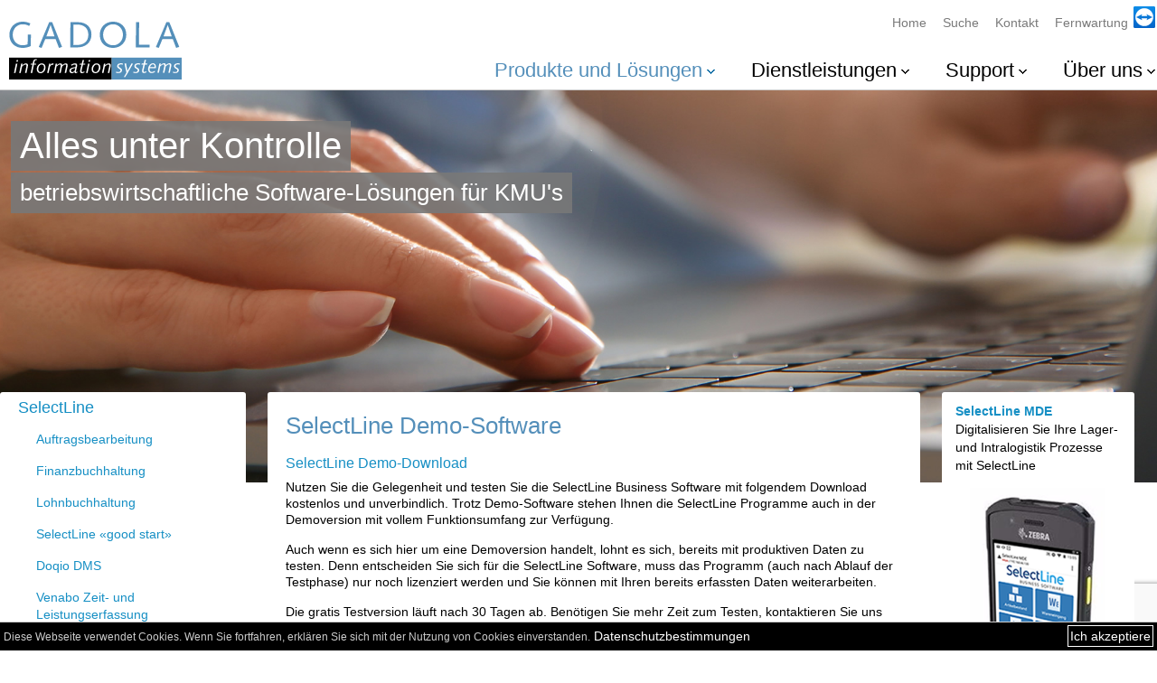

--- FILE ---
content_type: text/html; charset=utf-8
request_url: https://www.gadola.com/selectline-software/demo-download/
body_size: 28538
content:

<!doctype html>
<html lang="de-CH">
<head>
<meta http-equiv="x-ua-compatible" content="ie=edge" />
<meta name="viewport" content="width=device-width, initial-scale=1.0, maximum-scale=1.0" />
<meta http-equiv="Content-Type" content="text/html; charset=utf-8" />
<meta name="content-language" content="de">
<meta name="siteinfo" content="https://www.gadola.com/robots.txt" />
<meta name="geo.position" content="47.367257;8.546732" />
<meta name="geo.placename" content="Gadola Information Systems GmbH, Neugutstrasse 16, Wallisellen, Schweiz">
<meta name="geo.region" content="de-CH">
<meta name="revisit-after" content="2 days" />
<meta name="author" content="Gadola Information Systems GmbH" />
<meta name="copyright" content="Gadola Information Systems GmbH" />
<meta name="robots" content="index, follow" />
<meta name="theme-color" content="#ffffff">
<link rel="shortcut icon" href="/favicon.ico">
<link rel="canonical" href="https://www.gadola.com/selectline-software/demo-download/" />
<script type="application/ld+json">{"@context" : "https://schema.org","@graph":[{"@type" : "Organization","name" : "Gadola Information Systems GmbH","url" : "https://www.gadola.com/","logo": "https://www.gadola.com/img/logo.png","sameAs" : [],"address": {"@type": "PostalAddress","streetAddress": "Neugutstrasse 16","addressRegion": "Wallisellen","postalCode": "8304","addressCountry": "CH"},"contactPoint": [{ "@type": "ContactPoint","telephone": "+41 44 824 88 60","contactType": "customer service"}],"image":["https://www.gadola.com/img/SelectLine-Kompetenzpartner.jpg"]},{"@type":"WebSite","@id":"https://www.gadola.com/#website","url":"https://www.gadola.com/","name":"Gadola Information Systems GmbH","publisher":{"@id":"https://www.gadola.com/#organization"},"potentialAction":{"@type":"SearchAction","target":"https://www.gadola.com/suchen/?s={search_term}","query-input":"required name=search_term"}},{"@type":"WebPage","@id":"https://www.gadola.com/selectline-software/demo-download//#webpage","url":"https://www.gadola.com/selectline-software/demo-download/","name":"Kostenloser Online-Test oder Demo Download SelectLine, Software gratis testen","inLanguage":"de-DE","isPartOf":{"@id":"https://www.gadola.com/#website"},"image":{"@type":"ImageObject","@id":"https://www.gadola.com/img/SelectLine-Business-Software.jpg#primaryImage","url":"https://www.gadola.com/img/SelectLine-Kompetenzpartner.jpg","width":425,"height":425},"primaryImageOfPage":{"@id":"https://www.gadola.com#primaryImage","datePublished":"2019-07-07T08:15:30+00:00","dateModified":"2019-07-07T08:15:30+00:00","description":"Kostenloser Online-Test oder Demo Download SelectLine, Software gratis testen"}}]}</script>

<!-- Global site tag (gtag.js) - Google Analytics -->
<script async src="https://www.googletagmanager.com/gtag/js?id=UA-142487730-1"></script>

<script>
    window.dataLayer = window.dataLayer || [];
    function gtag() { dataLayer.push(arguments); }
    gtag('js', new Date());
    gtag('config', 'UA-142487730-1');
</script>
<link rel="icon" href="/favicon.ico" type="image/x-icon" /><title>
	Kostenloser Online-Test oder Demo Download SelectLine, Software gratis testen
</title><link href="/cssDefault?v=xSoXAneemTQ49vAkUXARCMfSIzo46qlhvFTNAVv-bF41" rel="stylesheet"/>
<script src="/jsDefault?v=q-P1ZBV0go5OMIr6zfKD-FxvPilMV0qn49snRxkYQLw1"></script>
<meta name="description" content="Kostenloser Online-Test oder Demo-Download, damit Sie die SelectLine Software gratis testen können." /><meta name="keywords" content="Download, Demo, Software, online, testen, Test, SelectLine" /></head> 
<body>
    <form method="post" action="./" id="aspnetForm">
<div class="aspNetHidden">
<input type="hidden" name="__EVENTTARGET" id="__EVENTTARGET" value="" />
<input type="hidden" name="__EVENTARGUMENT" id="__EVENTARGUMENT" value="" />
<input type="hidden" name="__VIEWSTATE" id="__VIEWSTATE" value="P3nXjgLQ5mU2nHJ6EKtzptE65SSmKt1Ah7qQi/6UF+ZbC/MnT72aLO48K1CW8hRUNshc5TxNLQn/XNW4CpXB2MgIZGdbhMJgpXC/rrR8hiV4es00GIXiBi7XxyjnQUCMZ02gvjNLME+LBSEH/0aZmW+KW0kyT10tiz41ObKUkdy+d9VTdMO59Q7PBraJrUTatHW9Oi+X/NpVnNfuBPJ39GsfeBrDQmRaq9GXCacXQpZ7ouszexqd4nHOed0Ih12xGPETvJYPxpOpEGY9MHGFF89tF3fn9neiQlgc6041h4VIQ08z5md+fkerqlF7ovpCDajMP0kYztHSgX+3r2/LMHn/G4yGEQ7aMS80WTDAUsxqfz6xHj3PG8s4ff5fU+LKI9LlAHvlgYHLKEo4QfcS+Ahpk9gndIFilWF3GVPRcLYAXCziM6Vax9hW0FrWYtSdiBgYDRsk0z249PI5Qk37/iyf7lVib2U2xKY2EmrZ81o0E/zJQ8VB+4HAXMIdEGnls//IiIe6PnzCUHO3eOS0YkWyF09WSo/XBv6AEwO2QxxAjsGp4m+F6SjTKkVo6d5e9vHHP8QMGcIiwasfSU9lm1zydZ1Gm/awzDon9QSCFMo8Z4CsyuPBq0aQRxhl7Fjyw1GYc6PVxL8CLJvG2ae4BjmY//yZdD4jlb26klqsiba7pcoMLH+TJhcXIqZxG31fEpwmAoT+lwlLERJs8hqs+RVAye77Hi4TBNU1Oy0cdS2APJWjrt0uQUyq34uJsv9VNka7ZUzzLoots+T6p0oKO9eresHAdtpUNzJvJRlv7rUDiRkHBCcobkVvqqz3/GqoNN8MP3piy55kn/sJevvcJZtJszdcyk3WeJQN6YntqGppdzSNJlKYLtjkVDFevdouht5UFVywOsK2X/AtVZg3lurAqbI3vlsz9NhJ5xXVdoLm2AEuXbWEpy1kucRc0mSUMJZORyujrMmsF0GV9vf/9yu7jitVpBjnllNzT71/lHeJ8jU7+J2DfVI/zqA2cNlrMRLYYVgHhrlzn+fI/J0vnHysRW/[base64]/POP+06E7aBpl43CMVNuGZRtWbQBsMeGDMCEUBBVynB7dvOGK8NX7XWtNH5BjyJnACh6KFwamfGwHmyQIAdDpILRmSosmwGgq7sTK+BNvkMAFUNUrSOdspRPJzdy/[base64]/+YAck3XN43geibGpB0BOh8rXcvx+oCEZeafrKGlyRW3RPAHZTE8WTlDUYhgq4WFWOv5y8b0IQktOBJJSwHnTAhjpsha+Z7ll/7bRAI1eeVoAcfFiaLRRHWm+sZUurFovT8ZMri+sR3li3DZLmgUcWkuUlXzPLOJaHCeXD6yHBp7qxNOiqjN3l8FL5xPEQm4y9WuwFBhSB2rmej20bVBc5IjqRoDUX0pNi5FL4EfgQ6KMDGW6BVxeNG3heWbUsPi8jhcisGMbw/8Uy3jX+32D2t8QfXZNXyGhV21TcmNsEiWrngTfYow3GApcbFdDta31V7B1WkHoAsNeBZaZp04tPpVf+n1397+yqI8G/U4LmpMuQ7m06cDkRJaBiNoWbn1ModZG+n6I2gq+A4rSej2v6XElxAq/qTq+kR0SvzXQ9sjJPHPJnWz81IrAEJjqmnOeUhMPBOOuJNxgOMvUyTnRYfsMO7y17chkKK8YqlDIHWrS59tqdNTqBA6yOiK5/Uuw1dr2a9n9p3+40CjH0vjvVAuzDbRxM8Lk6z55OKmzeMuLQqvkspz1lf/T8WFU2gLsmID9w0kzqHy5/UU0aQa47fihABr1vaxj/LOVtqE3YM4fFcj+LZ6aRvguWRoOrru9tVYaMywH+VL5LpnwgzM0dYmkzQxmaRj3GSY9i9BtSCdi+n8fFCZ4Ubl4cehE9q65t8J+CMkzbcMaQjk5dvBg+v2i2Mq9BlcHhWoOC5/ExOZuGY4pIRtrEE5iZkbDJDppN/aHy9mhK9YGvixWlc7vq+rVRrgXWkwYxtiGKF+yAH/iKa0NxvH00cczplwdVPDUyXWlShy+AlNr+P+UWdze9tJWmX5QKQD1YNATH2qXPLNyHjWW96Ibkwev5ENWi2T5qd/j7FCzlmd5hi1tNX1vSnDRAHdub/s2utM2aUyZRFRbGxankLhHNK30nC/uWF7nXpnYz6vSON88DWUKE7iAJ/lJE3o/+KRuC6/Zi6SSEO92Mc+KqZZP67A3J315vCEpQlcjNdXwEarL/zAzJo18Qbqzr+HdbYzeLHg/fR3CDb9OmAjk3dPehcvcyu5xrKpK0PzuhjSbgp2GLlSZQD9WGBkvXdv8YTksN38gEFG1wwsDJQ4j1u2LmmkZwmyM18ygWWaPY5WuhSa7oHb+OBWI5mT+cMY5/yiiHpCN5ngEgZb3/n/UmuGbC+KkNXG08Z94TrjoCMpiHgIGPQgG3vVSCs3NrjhVZPJUka261FU/[base64]/IcIaxZARninCkutBYcajJo8ii80+L/7eYl6FVpCrXsLILwed5hHaOPquAiFjHd+mLh7KO3SeXj6WZJBpeqgRo4OeNiEKup7fFvvrx7bZMtKIB6gBOT6kjqtDe4YWJfINWZ6S1YFRSiWC2q1rQHJloWIvqGoJzxtYoNJLTh8eRy/4Bw4aqog5CDukCJnZPNAUIqeAkLHm7Da2hqq2383BfAHpmx8l7xVfG+LIztGM7JQAfFlAyeRFYfZFinlt0IP5w0NgGAn3PcRNGYT5hMihRJ14RhjbdAgyF9U90qqupOu2KcdWKoj6sgTguU2e8X/RqxD8EE3VtMm9gclFGSb2bHbmHebVlmCHLNUXqou3rEWWmTpD8WQhMHK1Ln6mHv8HMgfduEtu89NuWGdbf1gT+oU/dmJ+Uu9CKKsfwuIiZXtKjVPlaiezmPPNlPkOYIlTbT1aSVc5IBeZwkGnLWhSnb4MW2jgB95Dap6Z0QjeXAecEXi4UZ/9Wrv9P3Nlrmkc5EgmKNN7NUBphspFgmfcOQEepanuAHmolQ6S0XV/1h1cGS0y046/ztfQRvq5/7lMru1F8PxHmVT7TQIp2sYpQb4blDW7PQmTCH+OVW7PXo4pRvKKqxFzD8PCbvczFvvLyRVVg58DNDlqG2DmrNWpn6i/ppIY9mmycF6Lkk9nKsc3EWNStFd5lXjiafNW2n2ZTg4uZpw0QP3gkch5fu+zmCJsSDdxaG01fsa6oTbuFWeAkgoR/Ips2a1KEKbPxRBWKFxVV3H3dAuAkjNEzBDBO+K1Fi4zRIwK+xxohQrXsMAgaGU/7et4pL5DdKI8Y3GiEFIXRtfp0vfeDYqZ12mYvo+uc64uxiyT8HY9ZCdPS9FUG6KXveuHyNAtS2Jxnyct6D8K8aBscyoWQdCWTBcN/XTPGY7bjYb/kn0rVpZguopXf/A9JuzYYA27L7NIhoPMK1F4hSS20WR2AXOJWZcEhvTz+6KT+4hJEDBQhixcRNkyaFjVrdX+mEyA1U0tbdxwikjQtDS/E0/fpnWnTUt4TNgVqG5ja9qpkGWZkCrReBHUvJSagV3kj99z81b8gZFzDV+Gumt/[base64]/96ZGmCFVdDeRGpgyFTBiqQY6UZLn4qmpsEZqE9KjGGJQxF3vVe8qm/dGHvvZIydquryyg4VOo8H3ERwk9QvXbjwbLkcXPuDaiE8NRRX1cZGQwyS11YZxHUW7cjcbUaTrth1NgBy9W6f9zhX5co5ikLyYGTfmW+Rb+gmwJGPv3m//p0uG7nzjQfpd25k2BgQmqfvO6uHBSjDFDql3qcZDAosJHWv0CPIlenb+IiwdXLMlwjbX9I7vDPpoI+E8QrFKP6Jom0JcoMOkQms0gLXaTBLHxybewrmbZ0Onj2wpLy5mGjWE+8jCtR+KYz5FxjuEW/xjhdqfqD4OO1BD1XvkAbmlRFY6RjwLGJ7YofYA331qyJ5U5F6lYi46gRi+kWTOlsB055sotiLIcIUJQgSmy1UKUgzhakPZba6L0rF47vJ+hFePXRvRp/W02bK4DROaYLBGrVk5zhLBSdcj293qvdRAimfNEXvedQ/[base64]/qkASKjsZIPZPptwEgFNUrV2Ev09vPVtaytA7QqriPtak3F80REIEdqdPgvk88RTbRzv3/YJZYgvgBit+5RxSr7KTooOsHQE7Ovz4m1dMCxlJwIvQfne8POtnsmRGZO6IESpuuhiGY6dLq8sZ9QcgqBV1w9EtJsofgfg8DYl7HWuEjnYoEiRFa1llHeFpShpB4TyU/0e2N7RlAIx1CLgS8Z4L5Y0ig624LfYh3ckdu3GEUJ0Eku0zTGNgfDXs7WmjDc2D+fC+8ILerVrRYeD9QvmohjspVTiGOCyl4JcdweBfy1uYPZ4ENYCkBFha/XqVeGjRNuXox4tNQjTyEEzqvd+f0Fy/LrOkhzrGlMTcsTXTiivtiwq0c4pxhOYxeirS27FfTpJ/DyKPMg008lsNctRA/SBD63FmF2K+diLu+Rakwp6vjrFGwloOezPYrPbzSbNk4HhQ6BGiqC2XcGxvPA6HiuR+CoGELpi6SHFuiGcInnxeiBktYv5EqbSEh5Z/4oc2k85OoKMciTXK5je7eb4yxEXXAdFQCoGSKrpaH8j6ffRVpMpSxiw4hajwc3ESEiDLDYfzl0Yiu1LyPdfwX69J8jTLyHM/ff2jWXGWVf3c1Zb9/b42m16eTNRSp5HchiTDt2o7MzU+z8jCFs3n5QNKXeUDDfa/IT/WOI0EIWvG9P3Ufvhtjq3FtF0lYOyn9bJ971S6k3gRsaM2GpCod9UxMJrMM0ZWNcbF+UOKxu/0lvuYYCI28kvbFLKZbNce6PhbQLSFAc8lq7Ova/rJjaQWQKWQaFX9kOzwQ77EbUpuxAXy5XVMMXx8F5tq1cMh2ksQRy0qK8N4wmKQB1r9zOz8iGU/x0WbERLj+DUVF1av35kjnnlGI9J+9PkIdsPiyIFp4/ufbfzsS1IvC+RSN2SHb7H1HhOiZ8aqXPITyiVpiYN/tQB38qCJSX+I/LNyORE+EdgoF4JH1sHUayy1z4A+vmmaMHMVzUEV1uhjvmBrbWdONPDhULCQ5ittuIEvzwBNkQp2xWXaoY1TDvwun4EVHZnrHwNC+c+hSWWBDa+7qF1Ev4vrr6tsMcQgdyrwxGeqhAprv7Xn/AqEotCxnQW+CsDTXctHyiiKrHR9fWxaE2mHCeFs3PcDfej5On8Nt0168tAmBJdHTpALAYlGfil1MOscuYjTdaXj5++Wq61cc0lIDnl8Ddo9ocMrjTgowXbMj001EwQ7FlqVRyOXvKrWyVl/DhEYgkTJ2p3YsJzXSVvpzaViA6ZcYtJOhHSr31NGW5IMUh6Y9M4Oukofu3EgiQLsrYiYKsdV1r5Uw7VYq33sD3chua58gpByBLOa/G8E1t3/XfVN6yQMJ8Q4KazYouBKbnRsTP35S69jTcpU8Qk+jjrIpVT0uTlQDfU9VbPUkOdSykhI8TTVzwuM93mUP7yv3uWyKORX59sF/un+CKt/7j5sSOa3SxleVcDOk+dOqqS7kEVy3JCUpZDD3uQOUZfP6TbI44YdDy43r5dR49ZVaED/F8XOYIYKfTjBCz/ZrLWk2k/t1ZsZV+aAgf4jm5kT6hr/U2b8Vi+m5aCiXUodBuquqda4qAoOl6oCu5ESxaBHrgINQLKbhE7VbuOZm7KugXEkVToRbyEg+G2Zp7HBuKcIrI/gfcGQwm97BW3akrSJuwUC4NOP+iwGO/+HvaCghEEicam+zyPHAxsHz/3U7uusq06b29blGA3jl/mFo4ndTUptfNAmR58MfeNjlRJsbefX0uCTL+sGELRTUhHRslMjhDorqSg54SlOTodP7zvHGN13gO9fr2WiMw1MWtTQJz+ANPySvYPChAH4gdWJgO3uLL7TfdlldQMD+HKd3UPI2Na74P5RTAhd7xsNMoxkjo4e2XL3v5XnhkIPze5Dd/b5sAKFfZ705UsDaBGIaA/AITQL28ge1fNZTfJOUcV77T3pngMa1bFyIJDp3Lm63oiDwfSPui5nIFQkMbPwBF8+nzhRNT4iPAssEHbEhN4Tx6QYXUsGPMH6/cmoxcoNqLrWxrWQjwIOqlqf/WrBWNmKtrJis5IodnLlDNqDCYyQPKvLYlgx1jX/VZ923F3nVJSKa68sSdU3Yuz2EJWn6W/hCKJipLxkk9rKeVUmZ2XFQf4at387CuhXcBvvBvJmg8IsoZY/KHg83/B52PPUVcdCBXMdZebnrrukKjgVKUaqeZkpQ+md6sfYyljtXfs/cIu5XdkIig+FU5HUk3Q/MyPduOdcpeMvm9qnyhvgaisCUPtLgsS/lNbFeio8SOrzvdZOuyGbDF8fPelQKt5iN2guLf3+qTcott1hBMCW06V3NPYbG/BWghWrXyJKMr5Ow0AYgI/i01YbQoC4AYFbx7QyxMa/oFKkqbcpW66/[base64]/[base64]/[base64]/t3qb+KWoqBwwcm+S/3tEgy85RX/YEM/ObVR+pO1fVNaK5nEts1CBsUYRO7MB/8tVnUKWdEm6Lt0xf+Pv3ATvM8omjsbyFTko/6qL3HQ9ZPmkVdbB1KmxchgVJepNLfK+1z15LJeLjTaCTcxqg2+aKkSfEG8cmLchJ5nHO3kQQY0cWyrmUKTb4KQ2CNoiwEQPpMyLcF6/EJNzNdKELSTyeE0Js6lF2/MRSXH9kiZ2ELdOhwAeealfmVleJibPpkbhoaPEyAlJuzJFZSkQ0rgxmzg9Wa8ooLryBNIEyO2tZF5f/ttkj9OeKcTg0Wu0dbXE7zB9w1UTPd8MhF8P0MrP9jh4KljSB12xZkV/B1kUHjxmIb2U+eKXxCuh45MQ5IwFocMslS8Sd0zzSUk5lD3yt14F/7UNb20MWr38XxRo5RhLNj2d9WRbi+tgqoVLx7OFHzLyEB761FqF1up74tBYa0zndso7vuOB7THcplsXmS6NgIFLYJXBVZaOH+IT89ujThLBAzE5sskNKrceBSf9b/lDxWew2kJRrRbaZM/+d9VNyZzTbQDyFRNvMsm1eQeCwyBITEJxT24++LNq1hyYjhNDVoVjaUO2WIO+l3WvznjJWJO/cjti0X9KkHivgDmCtbBsNhh/IdFSYDJBUvuEX3gVDkWm4BVADXgolYY7dU13mwCgwUWLhy+tErW9jR4qy71f6g5WnDAJDoTbi6ihGcPucdkuEm+720rhpb7+waM3keXsR1AZVDIs67fmWqdbBpt6/viwkrcbaJhCREs3lybNpWE1Ro+mG/ERclYo4AY5jYsHi0vOHtrWligtnFLaz/Sw+qnOZbuc/VWTDXFp0JzCvKXf2krkjGxcWLAEzYF4MyGPkIryvweIgzkMNiJrejnKcJWzN+yzsoZviWBheTLudm0wdsuG3JchzTwSmkyUkDv1uWLgR03D0Lq8qL6D38agsV7lOT3S5tGpG/py6fA7tCXqOTjUoVxDG3Zr4rl1nVPPa6bcFy6NHWlBjVJnQ79FRpS3y4zTiWpldgpTW5tyiwKGykhpNOtocnB/rp34LyuBPHrBBDK6kfRRUfno/dYVUgS+EpliIIkHuE/YhYidWb00PY4Tk/JSgaBFDAyGfbC8wzRsroCThHIvqOWpFsWM2wZ0xmA1FM79X7I/eIh6IoOuAr2p0dy04iNxy1eMA0/7DBeYfdqe7vJjgNX6Pm/JVZkH82KVXyn0AONm7q12rr3d53108zWDznhHJx1/X58PhlJx7RYDHUMj0Cy1Jr5Q0+pirdao/y8WOwPo9+8fmPvySWhXkOZJA6H0kEfs2yjgNcZQgAFnWx9D44mvXnwP9aCFEo49LT26QVGjCCghVq0rH0McOykVbMkbIsQNeCrhjqohdFLJgXT/vzykwAQl66vkNZxG6TGsp7YTfqotMDciRqJLTLwqLKE0oPEC6OljMEUCDCpMta8oEcSMfPruhXNIp6z+KjujMEYFqhhX8ZeUR+RzOS6g13DiGNK/[base64]/l/JaLtBHT3NsKWjjAektCGOvtp4dQhGx4CkalBERdzvAFjru82gZgHiMGSXZGorQN3+Rf+xSXa93FnJcxb8cNfd1z7MO2GezJuNqt0J3zPfGE68EDLn/l81SIB4+OyB41E6gEia3nguau4wMza3M3re8F1daub/fZ1krVb6t3tnB54gI0F+pJMBchmJfYmDlooMcRTLL7N/SkBomkCu2H4j0QV1yzQxmm9Tj174a/YHe6CxpEJbWtme4tcI78Jpe0XQZuBwUZf1g4XvlJA4HCWeQAk5aCJ4YgMZzwFW+lHBXwZZHUR3jJQpxwhP9beCnp7i1/eLqUmob1GKxXvkpJt1pXVIBvympPoAqvq0WWiwOZrrj//WgaQcyd6SjWyIwA6DarYz2Fl3Q7TD4tVlrQuvJvBRiP0Mw2ux+o2bbDXKFq3LZkEXM+NGnV4/GOTwJ4wm7iztIm63GIOs5RdP3QCNJa8hBP3eYGSFu5jjVloy+V5USgDEg9s8eiGB7+wA+MXG15DTZ6mtgqjUHC6tu9iryVSvKoG2MyyHtAoborc0CMP8/Tx6Dkr2PZna7J902KK9XroSpJdW+dSDBcNe2MY+QkPJkkyjGfwh+s3M2Ea9NpJ9YPY/H4IjgX3hFkSBOhX5lKJvLoYS5kxcY87MCEoTjcs4XFTG+wp8UvV05DWJ/0q4Inoxz5vPnJbKl1ITcQTFWEGEpyfL68oLQfXaJ90ac517qr2E9wKG22G6le6DX4rGkqoQ/9IQzcsT1ZOwBBlMHD5USBuamxXorvkagu+YpO/yKSd8kpYmvHZdJwCx47ki/gKYfYWqlZcU+DWuY8tyha1+3GDhA+XyrD60wCCdYm8A1OYSFHHrKimXwBbSa5VKOnwH6M2QEA2LjQ1CPeytTLGvnTKkSnRjwj8EmiNNh7R5ySMzwADcJvLsBztpKLl64/LYyNalIVPM3Tm3VcU3To09WuuSvyqrKVE6Bjdk1S/lG80u2rD8m727kDcoT+sC0C+NbVrOBErfWuakhx2tEGxj3z87xe8upvUQMAFQs3ZSOzSVTINXsmtuzFI6xAIly7tnrp7znvFhFlb6UtpLQsLUVh/1ssNs7DBpYTQFl08TNfNf9PpstqmAsiIYnJYmHg9iJUD4GI198bWp2FLMiHMviJJ/uCYe+oDptZTf76X2ugWvq25xvkPHitfnknYrDdDRIQ1j8/HjRKabt22hbDrFxZn/YeKk+sXlE0tb7X9AAtgLxJK1E6D0cqNG+HZqRYdaHi5zMZAC7JmyBrTXGqkH2f5qSJ7yZ0Os6TKp89kuFpuF/WNN8DNKGhUgtvPri15+kt1tJx7K+A1p54ufRvYmMk1Amh1LBtynFxgCAW7tceV9B4m4q+QYCAsgh2/QQr+hJaAoAdT3jzoyfSW9MH/WyiPB5/6NR+UccO3wKcpSC3bvpP89AbO+VE3ghLBE1uYgiHHqHoI/wMxizc/LLCEYZFdytG7bEc0K8HHw1AWhGvo31Is8Vo6BbF4YeB6a9MdlhaZ23eTc5wUPgZMc+bF9Ks7SvFK9suiwaj/Nn22OJVTjvY/zWP0PF9pN4Zd6Q+8apeSR1klQ2ZOY0hqTWBQlnpz4e1dGwD9BaG6TxXlsJyCTSzMM3zHlAgCRFVQYfpt3tzR8tGYeqkjsTjZU6ZP0G9X16Tweqm4kONdQk9HwCi3tl/rJ+34rTB8MKPAV4yTrwyvkETeGNnG0cQxS6rncylE+AvcHpiVMrT6jnCXmTqPWZ6GPvz9gY1XVFjdBmV/bc+qc1qoWumkZ8OlFUskaqz+L7KtuRB5Kpz8NzTJcirHBl9y7sth1oeRu7qf1BviDBjSOouO+aSWuSpUA4k4IFddNhJEVB2t2HuGA1c25EuyCae9ScBO19yBABkTvImZHYUUBvUNWnjeSRwN9Mej9AFdX+QjFr/q65Z2+D1W4UH/zv3Hg7Yn1XzSaDrga5Hua2kdfeDlIS5dpY/sEcedyB80Pm0JQ/m1x7F8QC4u2B4nvmn6b0ZqqpXnnLVTXOmPbu+BzCBpQpqCr6OuNvxnhGGWesrMw/cQGzXMhl9geKNIg9G5p6/UR+qEJNHsEMzaNL3B5nKx7nMVb5jhCdfse5ZB6634B9EgrrInuyqUBS2R9Xr3tlwPQKwSiLpyL6mTZu+MIG4Ju3wFJvs27Egor3jF7RH1x8nyoM7TTTsctyw+DzpKmGE0by2GmIQfsqEwSUcj/xVA6dHvfnv9+i1KWqtTqH3voSptkN+hhA52HhBJBdxYVnIBHf2Zcwou30Xgyg1jCRDJc6QOBOVYpPbsNqCbW2Ja4Pfh2iEDc6KwRERyESpi295DskCUhxxc47DBfxYxDt79bcRvCkgsOdv9n+pZZooYQjjaJ7/xcvrzzeZjHaKfQsMEY7ntG5Hhio79Cw9tSiMfT2Dc+TTMBuo3D72gk4z1g8+LyZj/Ec2FpuBhC8YJYH1bc0RUquBm28SwmczOLd1RGZ8VemxJsybOxcwqNZQGGzbvecB9FnYN6PT2Q2at4mFZC7Q+inRemPEx7bqdfdfbX1Hn7CgAnpAGqEDwDyMnzZkz/H2ZsaermimxLrQ4/[base64]/Fy2eFzT2W6wrB9dGeZm0wBY07jAiyOEbt5AVrwzrRuaXnQjAZv0awhf9GNBw1m4XFFBN9S2lL4pIZpIRCsffSSXYW9il2Tz7GChB1O6PXIvRJeIke+jB6aw4LUEbhXkmExG4XbMdC5mbqqEo0CDQ/tv04jwghUGocxjWr1cTEcuzG9S8zX66cAaZxeN7Cv7KnKBN2jA4DrIhrGUAbeFoq0BfMMQp/agK8DUH59qPL3x1h1WVGqFJ//SJlXpuEV7EQV8w9NQfvHAkSAAiwsA+XETgtlxe6bNbHtotHvneq0wpt1IMS7SrhuAU5sxM7Wcn5z1zhqQaktIpwHbnewAc0a6d7OJxPF9J+C4W24oJpzn3ih6NhDX2mH93AM+gHBpIthsqg/JhitbuUfwpapdjf0mTsiWkyygmk1JiBowJjUkkMNA35FNAsXe36Co4jK/gKwKVpmvx8n1tXMxad37JSkzCqdRimAGxnvLhIvPxHpwQSJnzKhESC5cyw8LMGBFgbBy+8g9RTzrVIusj/tkZABYkXU6u0MZZSBfUFPK6m8K6AN8iopRWkMGC+6I3R02tLQFRWRoQN9oTjaP2JQGP/lD7kloRw6UxOCEnGycoDjD27RodxORsCWTFKDtagdVSoJc3vz5YA5zWQhDLKL8VZkAJYK0TcwRxWl4pED3aMPkZ8zJ26Tm+fC1IbupdMndtx+jcODb6GxDDVsR2T54Gr/nvL+g+ytqgaD8pr4ERKIJ2HVXnJqe0+Nx+DZnsHgbynTCnQBj6IviKVm/s/c+Mkqu/Ln1+eD2+FaI69/[base64]/7ez9cVaVynFAmNuuxnppfihuv4sru1ZLmazvxSt0lm/RV11oGvD78Elf4JrO2gXFZi87cK8MAleFGNDq/SWCIvL0QZ6q2O5ti6UdNM+VQBLo6BfpxbZ8TolPC2AdjZy16HQwkjyrWdIIN4LwzrrLPm4RO3TVOsvdgUUBU+DGWYCjRWw4bmpVdx1ISLVdA80tY+3X+zJhoZuaVOXZzh51HVIilmRKVUZXL52h80QbrLbMMfMaYHiUcIcIh4jyZCOuMi9qGGopR5lMdW2vtTdml0t/hsn/3xOj+00sR8f7PQoY/ogNrNHvF9REiIL75Nz3pZCRj/vo81f3ZiuXmgOx9F6Om52FwRB00s77h70/eQLx9GNo+HYRFyzhOjoDI+SLANjGiwxvT0a7JqUWNCvOK6/DTG/1pkWQVBFSnJwdb10WK9wa4kZB/XJgn2l7Rl67tpcJjZzVTvSkaAD6qrplj8/crEHf3xGVs3gzS9hgkFVWwkb1sN4ndK8rDrdcRw4D+Cc/E/zfbPHzEkGT84QRgZaCjLa/lwy8YcMJiC8rxZRVHccDvRhqana9MnInIDzbGGzrBc+EYZfr8qEXVVW4NnAD7W0D6zYAd2FF4Dsr1JqSOrLUaMVT0ppuuA/EPhOXie/8IpbC5NxckgIT1whACAZ0ZUCKH2Hue+Q1d3J2OcQeyGlgiH5rR2QeGqUss0TY1rgrjKEqHaaBQ1XeewWI2w6oZXk/JbxplAp8b6TytvEl4g3wJa9Lz8no9/vztMjDZAZnGEQkv/8nsxv2X3nE26lIh4ubF2MRjJLc9ElQqmRLchuEt5TucAKnaigygKxIUaRm+m4x7Ah7LVcT5zGL1UyKDaga2QQ+JcQPUUQ6v9U78rEi6C//rsXppOVPbbaHMWLZMpQtqx1Ia2djsURduw9aMTB44GRb8ZFTUZNZO8D1zasltPrL2w3ChX/2aPxjTV+aCr1qZGjUBWoDhoVzGhycAyG5HpDv76ekv4gatMxi64BlcQ0uDx+bDypslvvK/qMa5mcPylGKVZOkW7O86FP+RFPzZYcoxMfZmNWKG5Aj9QQAFCue0YvyF3N8uQWmZj51+c7zmW56U2o58LXFS+IUYL774cN2L6yVsBQ0FbbAxydE2Yqp5clYIutCDS8y86abCWtmg1BulSyXNXsgb18hfhvsAEUEbZgnHy/FeoFW7IF7NZDCQUHAd/3YBbJSaSVzFu6um691xIBpVywKdfpqvIcwozdSGzaUPLgnCI7EnFmowbbgOEudyvHRWiV1WjezPqtjN+9Acu8aThOlBWRImEfiC+y63w7grxfYSIqY6+Cc58X/FZERpuYSlm7iF8EfFm7uFq14Mxa2QCbxyUmB0y8gCaD08Us/S2T/O4lIduTEqcp3O6dVWzw896m/JbKFdOVeJrdsJl90/VJvozdm32Xbfh3HhrslygcQs11suw2v4vMwtOJsTaL7JTZjvtA/Bh4xsa9ES+169Lg8GX18RPS0quQAWV9pvKsUHMtgsRDv4NLWwgTwUYCGYTK073s9dqI2oJ37wR9Pyg5tH9oT8rJVFArMnZrmCjriGdIWFWkm9mAEVARUhD1WynxRwa+nN8Zh2fO7lY3bTvh+HvbNrlu/iZ3qR5flltiV46F7rNfotIl5fTPe7m5m/xpcMt633xDtAmbXIBBXob7mVOXESbhKbnN1iFljUUDczTFIBcOGv4+2Cd214zyodBC1RZA+qXm/KxaOc8e1xLP4kQu+LVXwuUcfPCuGNzJM/Aq//MHzTHX+Pt1upHWdjHlybehKiKzpREIdWLRs2Wo06xzzJDmp5DjR/+lSb0k42mNHVdGMcMYgu0mKb725EX1iOj+Cl+P5KKuWnRk+MjJGHXyl/pwzorTzESPTiuleJerobt8Uhv+86CrM1mxR2hkwPDheqhuISPJZ6rAL/M8uw170Xoxn2SuHgPPB5UueF8Uz89sAVWyQ95wkVmiVOMVfrKeXTm7iPIBmPgdC30N1x3uVpOgM6oteAVCdrWhnESAzHZRS/jJZ0w/xfIMUM4vhLWFYnuMB6jIr3v2sDw1JKQrzGGVtIiK4Cg9fY+3bhSVUBL6BipOhrUjljfx58uRU+4v0zWF/DIZ+Ppr6v2GdAYVsW4IQp9d3aTUA9Fx27oMJEomAAM6ad3ptrrLw5n+cwYRW+yKXV1D81Ia7/RHrUmy0jOBLj9Najv9sy8Ow+ED4I4TcgiX11U9fD4bDUEVeoTY8xj2qCpNeP9EQBZfYkl3Hu/xGHhhO7fFaY7hvb9WxoIH/9KYz4+ABZpinowlVsImjlxP5eshPrdQZf34VtGf9LIBd+vO24VyZ4H17P6L/8UF9awn+Y8BD3HWGRjIpIUWtu/D0yUBM166RRJe/nZeGgGI729vSOfOAeFJaXk3aJx1plna7PZjk7+qmscmX2WCqxwqvTQxK5SXWHTHXvEDxlOqzwqjAbQBUnSHmzhSl+HKboFZkdMOIWvJoIag6SmixFfZhaskkyz+siUrk+i7UB5LI5ikKkLUYirBs4zfPWB40xTogrGvBDACo0yPtdLB/c/Xq/QvNPWOQL09sARQqRR41dBEitd2Zpv1Wcq8TMEkiopS9a0s/mMsJu9D+yztw50LTTsWELjY3E4FQGIH66U2vBysQu7CmuMa31bQdGe8F04aI5RBF1iGVEgKMu7DefWw8jyTuWtuiXZWKgb8wiGfQIJWKlgjVx386cLe6oM/DND2JQRAQIN9yRbQNoGroZeQ5QaQ3qh+USGi8yCC5ZBXxTR/3BP5+aMBvXhRbxOJ9teV++9aSUOuX1J4iqSBD4tXVXIGipkO+4S/2eG1C15dWfvBRFbzhyXnTvygblevHYkbP7nN7FzTDz0QYEwwKlikC730xJh6YNmpeDGJlyXn4aD2B8N5MHaE9Htf6PxFrDuDeztbQ6jDEUV5/u8KB7Ubcp8g3VN8SrQUpv2hibZCrgHxvhNzuzXNtvINCT+eX/C3mBxjXtnPSvXUBNAVn4/SMhchM9HlJZ2MF7gzzrv8ZqTvnHhQ5Q9md/Uk4BqqsqzaEWeqrhxU7hO3GHtOJSpCWJBYdcolQg82I9m6WPZQbEPGltebxTuI2RL8ilAzBsRZmDYePMIJK2r3kguWbLxG1GcKnn0NHdpm1L2Wke14pZ+3Z1z0ZVGlPQVg6l0AIeU3NcRFVRg==" />
</div>

<script type="text/javascript">
//<![CDATA[
var theForm = document.forms['aspnetForm'];
if (!theForm) {
    theForm = document.aspnetForm;
}
function __doPostBack(eventTarget, eventArgument) {
    if (!theForm.onsubmit || (theForm.onsubmit() != false)) {
        theForm.__EVENTTARGET.value = eventTarget;
        theForm.__EVENTARGUMENT.value = eventArgument;
        theForm.submit();
    }
}
//]]>
</script>


<script src="/WebResource.axd?d=hfyMCITbggh1lfyXEVSlpIN0Fe9LbYVYEFRJTBrZwCrZO8aTqQjU8xxgR9k5IuRIrKkpChNTR4C8ZU4HxGsSvbiyu9Q1&amp;t=638901843720898773" type="text/javascript"></script>

<div class="aspNetHidden">

	<input type="hidden" name="__VIEWSTATEGENERATOR" id="__VIEWSTATEGENERATOR" value="CDD9425A" />
	<input type="hidden" name="__EVENTVALIDATION" id="__EVENTVALIDATION" value="+OPmxwlc/u1TmmqjX3Ixy8Cu9TAnjp5v1R5F31Orh44q1LyUZdxy02F0UHqWFdqAUxCdqUulWqr4og61pbx9Vl2GKI6j+BdoLIpSDqVta/t5z+ri6DroH2Zm6XyvGwr1c3PN1GuZy2GupPT65nHzvHhMZdwoZaDH2Cn7KDm6nJIRW0O6vPWHpLDrmSm6REbCqJZAvYQzkTZb3rbGXals2Q6Ag+ArOIsdPchV6gjK/tD8ToNIqkggg6g9rpU9V/Md3pRLRTG0XmmLkrIcruDGQC1QMSKwaocYFM5OSsYtq4UCeZSuoD/I9LLJFflXDIioul50uh+XOOdIB4eHS5GVOES4fYYcn4trSs8m96qwnL7b5QVvq451jwVPFnosm9be8Z//LggY95xIZDpeu5sfMVpV2TMq5iuafj2MM9UevvAYx22YfaZTjSiWtbPI42kkJxk/FvETBGjxxKSe6YDHYj62qWyFjkRbGV0Jfo/uwLesqLSUYTExFJ1eMzM6alq3opyX2itPlS0iM0EQ6r9Lw1xWLzcKX5vYIscMVS0tYWy11Sb/rvS2Pgawzisoz6r7y+0XBsGrsjkmKGaU7Hn+ax5f/Lvib2RGqna1nLtLw6d1oHjqXsUigKS6rmDtVcE4LUNake8WL/dAI9U6dKwyy233BXfadYacZLxgHe5XmdgY0/tb" />
</div>
        <header>
            


<div class="responsiveContainer">
    <nav id="serviceNavigation">
        <ul>
            <li>
                <a id="HeaderControl1_HyperLinkHome" href="/">Home</a>
            </li>
            <li>
                <a id="HeaderControl1_HyperLinkSearch" href="/suchen/">Suche</a>
            </li>
            <li>
                <a id="HeaderControl1_HyperLinkKontakt" href="/kontakt/">Kontakt</a>
            </li>
            
                <li class="fernwartung">
                    <a id="HeaderControl1_HyperLinkTeamViewer" href="/userobjects/2134_1414_TeamViewerQS_MAC.zip">
                        <span>Fernwartung</span>
                        <img src="/img/teamviewer-logo.svg" alt="Fernwartung" /></a>
                </li>
            
        </ul>
    </nav>
</div>

<div id="menuOpener" class="clearfix">
    <button type="button" class="hamburger"><span class="hamburger-box"><span class="hamburger-inner"></span></span></button>   
</div>

<a id="logo" href="/"><img id="imageLogo" onerror="this.src=&#39;/img/logo.png&#39;; this.onerror=null;" src="/img/logo.svg" alt="Gadola Information Systems GmbH" /></a>

<div id="menu">
    <nav id="mainNavigation">
        <ul>
            <li class="open nav "><a href="/produkte-und-loesungen/" class="hideOnMobile accordionToggle" aria-haspopup="true" >Produkte und L&#246;sungen</a><div class="hideOnNoneMobile accordionToggle"><a href="/produkte-und-loesungen/" class="hideOnNoneMobile" aria-haspopup="true" >Produkte und L&#246;sungen</a><svg viewBox="0 0 32 32" width="100%" height="100%"><path d="M23.293 11.293l1.414 1.414L16 21.414l-8.707-8.707 1.414-1.414L16 18.586z"></path></svg></div><ul class="hideOnNoneMobile"><li class="active"><a href="/selectline-erp-software/" class="navHeader">SelectLine</a><ul><li><a href="/selectline-erp-software/auftragsprogramm/">Auftragsbearbeitung</a><ul><li><a href="/selectline-erp-software/crm/">CRM</a></li><li><a href="/selectline-erp-software/leistungserfassung/">Leistung</a></li><li><a href="/selectline-erp-system/edi/">EDI</a></li><li><a href="/selectline-erp-software/e-rechnung-ebill/">E-Rechnung</a></li><li><a href="/selectline-erp-software/mobile-loesung/">Mobile</a></li><li><a href="/pc-kassen/">PC-Kasse</a></li><li><a href="/selectline-erp-software/ruecksendeverwaltung_retouren_rma/">RMA</a></li><li><a href="/selectline-erp-software/produktion-fertigung-loesung/">Produktion</a></li><li><a href="/selectline-erp-software/betriebsdatenerfassung-bde/">BDE</a></li><li><a href="/selectline-erp-software/versand/">Versand</a></li><li><a href="/selectline-erp-software/d-a-ch/">D-A-CH</a></li><li><a href="/selectline-erp-software/mobile-daten-erfassung-mde/">MDE</a></li><li><a href="/selectline-erp-software/com-programmiererschnittstelle/">COM-Schnittstelle</a></li><li><a href="/selectline-erp-software/api/">API</a></li><li><a href="/selectline-erp-software/toolbox/">Toolbox</a></li><li><a href="/selectline-erp-software/ecommerce-schnittstelle/">eCommerce</a></li><li><a href="/selectline-erp-software/shopware-schnittstelle/">Shopware-Schnittstelle</a></li></ul></li><li><a href="/selectline-erp-software/fibu-finanzbuchhaltung-rechnungswesen/">Finanzbuchhaltung</a><ul><li><a href="/selectline-erp-software/debitoren-kreditoren-buchhaltung/">OPOS (Debitoren / Kreditoren)</a></li><li><a href="/selectline-erp-software/rechnungswesen-kostenrechnung/">Kostenrechnung</a></li><li><a href="/selectline-erp-software/anlagenbuchhaltung/">Anlagenbuchhaltung</a></li></ul></li><li><a href="/SelectLine/lohn/">Lohnbuchhaltung</a><ul><li><a href="/swissdec-lohn-programm/">swissdec</a></li><li><a href="/SelectLine/lohn/lohnportal/">Lohnportal</a></li></ul></li><li><a href="/selectline-erp-software/goodstart/">SelectLine  &#171;good start&#187;</a></li><li><a href="/dms/">Doqio DMS</a></li><li><a href="/venabo/zeiterfassung-leistungserfassung/">Venabo Zeit- und Leistungserfassung</a><ul><li><a href="/venabo/venabo-zeit-zeiterfassung/">venabo.ZEIT Zeiterfassung</a></li><li><a href="/venabo/venabo-service-leistungserfassung/">venabo.SERVICE Leistungserfassung</a></li></ul></li><li class="active"><a href="/selectline-software/demo-download/">SelectLine Demo-Software</a></li><li><a href="/selectline-erp-software/preisliste-abonnieren/">SelectLine Preisliste</a></li><li><a href="/selectline-neo/">SelectLine neo</a></li></ul></li><li><a href="/gadola-standard-software/" class="navHeader">GADOLA</a><ul><li><a href="/software-leistungserfassung-personal/">AZEPA Zeit und Personal</a><ul><li><a href="/software-zeiterfassung/">AZEPA Zeiterfassung</a></li><li><a href="/mobile-service-rapport-software/">AZEPA Service</a></li></ul></li><li><a href="/tourenplanung-selectline/">Tourenplanung</a></li><li><a href="/selectline-erp-software/eshop-connector/">eShop Connector f&#252;r SelectLine</a></li></ul></li></ul><div class="mainNavigationPanel hideOnMobile id-1606"><div class="column"><span class="active"><a href="/selectline-erp-software/" class="uebersicht navHeader">SelectLine</a></span><ul><li><a href="/selectline-erp-software/auftragsprogramm/" class="">Auftragsbearbeitung</a></li><li><a href="/selectline-erp-software/fibu-finanzbuchhaltung-rechnungswesen/" class="">Finanzbuchhaltung</a></li><li><a href="/SelectLine/lohn/" class="">Lohnbuchhaltung</a></li><li><a href="/selectline-erp-software/goodstart/" class="">SelectLine  &#171;good start&#187;</a></li><li><a href="/dms/" class="">Doqio DMS</a></li><li><a href="/venabo/zeiterfassung-leistungserfassung/" class="">Venabo Zeit- und Leistungserfassung</a></li><li class="active"><a href="/selectline-software/demo-download/" class="">SelectLine Demo-Software</a></li><li><a href="/selectline-erp-software/preisliste-abonnieren/" class="">SelectLine Preisliste</a></li><li><a href="/selectline-neo/" class="">SelectLine neo</a></li></ul></div><div class="column"><span><a href="/gadola-standard-software/" class="navHeader">GADOLA</a></span><ul><li><a href="/software-leistungserfassung-personal/" class="">AZEPA Zeit und Personal</a></li><li><a href="/tourenplanung-selectline/" class="">Tourenplanung</a></li><li><a href="/selectline-erp-software/eshop-connector/" class="">eShop Connector f&#252;r SelectLine</a></li></ul></div></div></li><li class="nav "><a href="/de/dienstleistungen/" class="hideOnMobile accordionToggle" aria-haspopup="true" >Dienstleistungen</a><div class="hideOnNoneMobile accordionToggle"><a href="/de/dienstleistungen/" class="hideOnNoneMobile" aria-haspopup="true" >Dienstleistungen</a><svg viewBox="0 0 32 32" width="100%" height="100%"><path d="M23.293 11.293l1.414 1.414L16 21.414l-8.707-8.707 1.414-1.414L16 18.586z"></path></svg></div><ul class="hideOnNoneMobile"><li><a href="/selectline-dienstleistungen/" class="navHeader">SelectLine Dienstleistungen</a></li><li><a href="/software-entwicklung/" class="navHeader">Software-Entwicklung</a><ul><li><a href="/dienstleistungen/software-entwicklung/selectline-erweiterungen/">SelectLine Erweiterungen</a></li><li><a href="/dienstleistungen/software-entwicklung/kompetenzen/">Kompetenzen</a></li><li><a href="/dienstleistungen/software-entwicklung/technologien/">Technologien</a><ul><li><a href="/dienstleistungen/software-entwicklung/technologien/web/">Web</a></li><li><a href="/dienstleistungen/software-entwicklung/technologien/desktop/">Desktop</a></li><li><a href="/dienstleistungen/software-entwicklung/technologien/backend/">Backend</a></li></ul></li></ul></li></ul><div class="mainNavigationPanel hideOnMobile id-1607"><div class="column"><span><a href="/selectline-dienstleistungen/" class="navHeader">SelectLine Dienstleistungen</a></span></div><div class="column"><span><a href="/software-entwicklung/" class="navHeader">Software-Entwicklung</a></span><ul><li><a href="/dienstleistungen/software-entwicklung/selectline-erweiterungen/" class="">SelectLine Erweiterungen</a></li><li><a href="/dienstleistungen/software-entwicklung/kompetenzen/" class="">Kompetenzen</a></li><li><a href="/dienstleistungen/software-entwicklung/technologien/" class="">Technologien</a></li></ul></div></div></li><li class="nav "><a href="/selectline-support/" class="hideOnMobile accordionToggle" aria-haspopup="true" >Support</a><div class="hideOnNoneMobile accordionToggle"><a href="/selectline-support/" class="hideOnNoneMobile" aria-haspopup="true" >Support</a><svg viewBox="0 0 32 32" width="100%" height="100%"><path d="M23.293 11.293l1.414 1.414L16 21.414l-8.707-8.707 1.414-1.414L16 18.586z"></path></svg></div><ul class="hideOnNoneMobile"><li><a href="/fernwartung-teamviewer/" class="navHeader">Fernwartung/Teamviewer</a></li><li><a href="/selectline-support/" class="navHeader">SelectLine Support</a><ul><li><a href="/selectline-support/dokumente/">SelectLine Dokumente</a></li><li><a href="/selectline-downloads/">SelectLine Downloads</a></li><li><a href="/selectline-video-tutorials/">SelectLine Video-Tutorials</a></li><li><a href="/selectline-release-historie/">SelectLine Release Historie</a></li></ul></li></ul><div class="mainNavigationPanel hideOnMobile id-1608"><div class="column"><span><a href="/fernwartung-teamviewer/" class="navHeader">Fernwartung/Teamviewer</a></span></div><div class="column"><span><a href="/selectline-support/" class="navHeader">SelectLine Support</a></span><ul><li><a href="/selectline-support/dokumente/" class="">SelectLine Dokumente</a></li><li><a href="/selectline-downloads/" class="">SelectLine Downloads</a></li><li><a href="/selectline-video-tutorials/" class="">SelectLine Video-Tutorials</a></li><li><a href="/selectline-release-historie/" class="">SelectLine Release Historie</a></li></ul></div></div></li><li class="nav last"><a href="/ueber-uns/" class="hideOnMobile accordionToggle" aria-haspopup="true" >&#220;ber uns</a><div class="hideOnNoneMobile accordionToggle"><a href="/ueber-uns/" class="hideOnNoneMobile" aria-haspopup="true" >&#220;ber uns</a><svg viewBox="0 0 32 32" width="100%" height="100%"><path d="M23.293 11.293l1.414 1.414L16 21.414l-8.707-8.707 1.414-1.414L16 18.586z"></path></svg></div><ul class="hideOnNoneMobile"><li><a href="/gadola-information-systems/" class="navHeader">Unternehmen</a><ul><li><a href="/gadola-zertifizierungen/">Zertifizierung</a></li><li><a href="/offene-stellen/">Offene Stellen</a></li><li><a href="/agb/">AGBs</a></li></ul></li><li><a href="/selectline-erp-software-referenzen/" class="navHeader">Referenzen</a></li><li><a href="/kontakt/" class="navHeader">Kontakt</a><ul><li><a href="/kontaktformular/">Kontaktformular</a></li></ul></li><li><a href="/news/" class="navHeader">News</a></li></ul><div class="mainNavigationPanel hideOnMobile id-1610"><div class="column"><span><a href="/gadola-information-systems/" class="navHeader">Unternehmen</a></span><ul><li><a href="/gadola-zertifizierungen/" class="">Zertifizierung</a></li><li><a href="/offene-stellen/" class="">Offene Stellen</a></li><li><a href="/agb/" class="">AGBs</a></li></ul></div><div class="column"><span><a href="/selectline-erp-software-referenzen/" class="navHeader">Referenzen</a></span></div><div class="column"><span><a href="/kontakt/" class="navHeader">Kontakt</a></span><ul><li><a href="/kontaktformular/" class="">Kontaktformular</a></li></ul></div><div class="column"><span><a href="/news/" class="navHeader">News</a></span></div></div></li>
        </ul>
        <div class="mobileServiceNav hideOnNoneMobile">
            <a href="/">Home</a>
            <a href="/suchen/">Suche</a>
            <a href="/kontakt/">Kontakt</a>
        </div>
    </nav>
</div>



        </header>

        <section id="stage">
            <article><div></div><hgroup class="responsiveContainer"><p class="big">Alles unter Kontrolle</p><p class="small">betriebswirtschaftliche Software-L&ouml;sungen f&uuml;r KMU&#39;s</p></hgroup><img src="/userobjects/2495_1575_SelectLine-Downloads.jpg"  alt="SelectLine Demo-Download" /></article>
        </section>

        <section id="contentContainer" class="responsiveContainer row">
            <nav id="subNavigation" class="column c3">
                <ul class="level2"><li class="open"><a href="/selectline-erp-software/" class="">SelectLine</a><ul class="level3"><li><a href="/selectline-erp-software/auftragsprogramm/">Auftragsbearbeitung</a></li><li><a href="/selectline-erp-software/fibu-finanzbuchhaltung-rechnungswesen/">Finanzbuchhaltung</a></li><li><a href="/SelectLine/lohn/">Lohnbuchhaltung</a></li><li><a href="/selectline-erp-software/goodstart/">SelectLine  &#171;good start&#187;</a></li><li><a href="/dms/">Doqio DMS</a></li><li><a href="/venabo/zeiterfassung-leistungserfassung/">Venabo Zeit- und Leistungserfassung</a></li><li class="active"><a href="/selectline-software/demo-download/" class="active">SelectLine Demo-Software</a></li><li><a href="/selectline-erp-software/preisliste-abonnieren/">SelectLine Preisliste</a></li><li><a href="/selectline-neo/">SelectLine neo</a></li></ul></li><li><a href="/gadola-standard-software/" class="">GADOLA</a></li></ul>
            </nav>
            <div id="content" class="column c6">
                <div class="contentframe">
                    
    
     <h1>SelectLine Demo-Software</h1><h2>SelectLine Demo-Download</h2><p>Nutzen Sie die Gelegenheit und testen Sie die SelectLine Business Software mit folgendem Download kostenlos und unverbindlich. Trotz Demo-Software stehen Ihnen die SelectLine Programme auch in der Demoversion mit vollem Funktionsumfang zur Verf&uuml;gung.</p><p>Auch wenn es sich hier um eine Demoversion handelt, lohnt es sich, bereits mit produktiven Daten zu testen. Denn entscheiden Sie sich f&uuml;r die SelectLine Software, muss das Programm (auch nach Ablauf der Testphase) nur noch lizenziert werden und Sie k&ouml;nnen mit Ihren bereits erfassten Daten weiterarbeiten.</p><p>Die gratis Testversion l&auml;uft nach 30 Tagen ab. Ben&ouml;tigen Sie mehr Zeit zum Testen, kontaktieren Sie uns einfach per <a href="/kontakt" target="" >Telefon</a>, <a href="/kontakt" target="" >Mail</a> oder <a href="/kontakt/" target="" >Kontaktformular</a>. Gerne verl&auml;ngern wir bei Bedarf die Laufzeit Ihrer Demoversion.</p>

    <div id="MainContent_pFormular" class="form download">
	             
        
        <div class="column c3">
            <label for="MainContent_edFirma" id="MainContent_Label7">Firma</label>
            <input name="ctl00$MainContent$edFirma" type="text" id="MainContent_edFirma" />
        </div>

        <div class="column c3">
            <label for="MainContent_cbAnrede" id="MainContent_Label1">Anrede <span>*</span></label>

            <div class="customSelect">
                <div class="customSelect-selected"></div>
                <div class="customSelect-icon"></div>

                <select name="ctl00$MainContent$cbAnrede" id="MainContent_cbAnrede">
		<option value="-- Bitte wählen --">-- Bitte w&#228;hlen --</option>
		<option value="Frau">Frau</option>
		<option value="Herr">Herr</option>

	</select>
                &nbsp;
            </div>

        </div>

        <div class="column c3">
            <label for="MainContent_edName" id="MainContent_Label3">Name <span>*</span></label>
            <input name="ctl00$MainContent$edName" type="text" id="MainContent_edName" />
            &nbsp;
        </div>

        <div class="column c3">
            <label for="MainContent_edVorname" id="MainContent_Label2">Vorname <span>*</span></label>
            <input name="ctl00$MainContent$edVorname" type="text" id="MainContent_edVorname" />
            &nbsp;
        </div>

        <div class="column c3">
            <label for="MainContent_edTelefon" id="MainContent_Label10">Tel.Nr. <span>*</span></label>
            <input name="ctl00$MainContent$edTelefon" type="text" id="MainContent_edTelefon" />
            &nbsp;
        </div>

        <div class="column c3">
            <label for="MainContent_edEMail" id="MainContent_Label11">E-Mail <span>*</span></label>
            <input name="ctl00$MainContent$edEMail" type="text" id="MainContent_edEMail" />
            &nbsp;
        </div>

         <div class="column c3">
            <label for="MainContent_cbWorkPlaces" id="MainContent_Label4">Arbeitsplätze <span>*</span></label>

            <div class="customSelect">
                <div class="customSelect-selected"></div>
                <div class="customSelect-icon"></div>

                <select name="ctl00$MainContent$cbWorkPlaces" id="MainContent_cbWorkPlaces">
		<option value="-- Bitte wählen --">-- Bitte w&#228;hlen --</option>
		<option value="1">1</option>
		<option value="2 bis 4">2 bis 4</option>
		<option value="5 bis 10">5 bis 10</option>
		<option value="11 bis 20">11 bis 20</option>
		<option value="mehr als 20">mehr als 20</option>

	</select>
                &nbsp;
            </div>

        </div>

         <div class="column c6">
              <p class="interesse ">Ich interessiere mich f&uuml;r: *</p>   
                         
            &nbsp;
          
        </div>
        <div class="column c3">
           <input id="MainContent_cbAuftrag" type="checkbox" name="ctl00$MainContent$cbAuftrag" /><label for="MainContent_cbAuftrag">Auftrag (Auftragsbearbeitung)</label>          
        </div>
         <div class="column c3">
           <input id="MainContent_cbCRM" type="checkbox" name="ctl00$MainContent$cbCRM" /><label for="MainContent_cbCRM">CRM</label>             
        </div>
         <div class="column c3">
           <input id="MainContent_cbPCKasse" type="checkbox" name="ctl00$MainContent$cbPCKasse" /><label for="MainContent_cbPCKasse">PC Kasse</label>             
        </div>
         <div class="column c3">
           <input id="MainContent_cbLeistung" type="checkbox" name="ctl00$MainContent$cbLeistung" /><label for="MainContent_cbLeistung">Leistung</label>             
        </div>
         <div class="column c3">
           <input id="MainContent_cbProduktion" type="checkbox" name="ctl00$MainContent$cbProduktion" /><label for="MainContent_cbProduktion">Produktion</label>             
        </div>
         <div class="column c3">
           <input id="MainContent_cbMobile" type="checkbox" name="ctl00$MainContent$cbMobile" /><label for="MainContent_cbMobile">Mobile</label>             
        </div>
         <div class="column c3">
           <input id="MainContent_cbFibu" type="checkbox" name="ctl00$MainContent$cbFibu" /><label for="MainContent_cbFibu">Fibu (Finanzbuchhaltung/Rechnungswesen)</label>           
        </div>
         <div class="column c3">
           <input id="MainContent_cbLohn" type="checkbox" name="ctl00$MainContent$cbLohn" /><label for="MainContent_cbLohn">Lohn (Lohnbuchhaltung)</label>             
        </div>
         <div class="column c3">
           <input id="MainContent_cbDMS" type="checkbox" name="ctl00$MainContent$cbDMS" /><label for="MainContent_cbDMS">DMS (Dokumenten Management)</label>             
        </div>
         <div class="column c3">
           <input id="MainContent_cbeShop" type="checkbox" name="ctl00$MainContent$cbeShop" /><label for="MainContent_cbeShop">eShop / eCommerce</label>             
        </div>
        
        <div class="line"></div>
        
        


        <div class="column c6">
            <input type="hidden" name="ctl00$MainContent$recaptchatoken" id="recaptchatoken" />
          
            <script src="https://www.google.com/recaptcha/api.js?render=6LewImAcAAAAAPlaQClAlWzs4xoHRJq-7X5VUDRw"></script>
            <script>
                function onClick(e) {                   
                    //e.preventDefault();
                    grecaptcha.ready(function () {
                        grecaptcha.execute('6LewImAcAAAAAPlaQClAlWzs4xoHRJq-7X5VUDRw', { action: 'submit' }).then(function (token) {                            
                            document.getElementById("recaptchatoken").value = token;
                            document.getElementById("bSend").click();
                        });
                    });
                }
            </script>

           <button type="button" onclick="onClick()" class="send-button">Senden</button>
            <input type="button" name="ctl00$MainContent$bSend" value="Senden" onclick="javascript:WebForm_DoPostBackWithOptions(new WebForm_PostBackOptions(&quot;ctl00$MainContent$bSend&quot;, &quot;&quot;, true, &quot;&quot;, &quot;&quot;, false, true))" id="bSend" style="display: none;" />
                           
        </div>

    
</div>

     

                </div>
            </div>
            <aside class="column c2">
                
    <article class="first"><div class="box"><p><a href="https://www.gadola.com/selectline-erp-software/mobile-daten-erfassung-mde/"><strong>SelectLine MDE</strong></a><br>Digitalisieren Sie Ihre Lager- und Intralogistik Prozesse mit SelectLine</p><p style="text-align: center;"><a href="https://www.gadola.com/selectline-erp-software/mobile-daten-erfassung-mde/" title="SelectLine MDE" target="_self"><img src="/userobjects/2675_2193_MDE_Inventurgerät_SL_klein.png" alt="SelectLine MDE" border="0" /></a></p></div></article><article><div class="box"><p><a href="/selectline-erp-software-referenzen" title="SelectLine Success Story" target="_self"><img src="/userobjects/2127_1379_SelectLine_Anwenderbericht.jpg" alt="SelectLine Success Story" border="0" /></a> <a href="/selectline-erp-software-referenzen" title="SelectLine Success Story" target="_self"><img src="/userobjects/2127_1380_SelectLine_Logo.jpg" alt="SelectLine Success Story" border="0" /></a> <a href="/selectline-erp-software-referenzen" target="_self" >Mit SelectLine haben wir die ideale Software im Einsatz!</a> <a href="/selectline-erp-software-referenzen" title="SelectLine Success Story" target="_self"><img src="/userobjects/2127_1381_Anwenderbericht_videotronic.jpg" alt="SelectLine Success Story" border="0" /></a> <a href="/userobjects/75_0_1450_SelectLine_Anwenderbericht_Technischer_Handel_Videoüberwachungssysteme.pdf" target="_blank" class="relcontent arr_pdf">SelectLine Anwenderbericht Technischer Handel</a></p></div></article><article><div class="box"><p><strong><a href="/selectline-software/demo-download/" target="_self" >SelectLine Demo-Software</a></strong><br>Business Software kostenlos und unverbindlich testen!<br><a href="/selectline-software/demo-download/" target="_self"  class="blueArrLink">SelectLine Online testen</a><br><a href="/selectline-software/demo-download/" target="_self"  class="blueArrLink">SelectLine Demo-Download</a></p></div></article><article><div class="box documents"><p class="documents">Weitere Informationen</p><a href="/userobjects/75_0_1997_Leistungsuebersicht_SelectLine_neo.pdf" target="_blank" class="relcontent arr_pdf">SelectLine neo Leistungsübersicht</a><a href="/userobjects/75_0_2305_Preisliste_SelectLine_neo.pdf" target="_blank" class="relcontent arr_pdf">SelectLine neo Abonnement Preisliste</a></div></article>

            </aside>
        </section>

        <footer>
            


<div id="footerContent">
    <div class="responsiveContainer">        
        <nav id="footerNavigation">
            <ul class="row"><li class="column c3"><span>Produkte und L&#246;sungen</span><ul><li><a href="/selectline-erp-software/">SelectLine</a></li><li><a href="/gadola-standard-software/">GADOLA</a></li></ul></li><li class="column c3"><span>Dienstleistungen</span><ul><li><a href="/selectline-dienstleistungen/">SelectLine Dienstleistungen</a></li><li><a href="/software-entwicklung/">Software-Entwicklung</a></li></ul></li><li class="column c3"><span>Support</span><ul><li><a href="/fernwartung-teamviewer/">Fernwartung/Teamviewer</a></li><li><a href="/selectline-support/">SelectLine Support</a></li></ul></li><li class="column c3"><span>&#220;ber uns</span><ul><li><a href="/gadola-information-systems/">Unternehmen</a></li><li><a href="/selectline-erp-software-referenzen/">Referenzen</a></li><li><a href="/kontakt/">Kontakt</a></li><li><a href="/news/">News</a></li></ul></li></ul>
        </nav>
        <div class="row" id="socialmedia">
             <a href="https://www.facebook.com/gadolainformationsystems/" target="_blank"><img src="/img/facebook.svg" /></a>           
            <a href="https://twitter.com/Gadola_Inf_Sys" target="_blank"><img src="/img/twitter.svg" /></a>
            <a href="https://www.linkedin.com/company/gadola-information-systems-gmbh/" target="_blank"><img src="/img/linkedin.svg" /></a>
            <a href="https://www.xing.com/companies/gadolainformationsystemsgmbh" target="_blank"><img src="/img/xing.svg" /></a>
             
        </div>
        <div id="footerCompany" class="row" itemscope itemtype="http://schema.org/Organization">
            <div class="column">
                <span itemprop="name">Gadola Information Systems GmbH</span><span class="hideOnMobile">&nbsp;</span>
                <div itemprop="address" itemscope itemtype="http://schema.org/PostalAddress">
                    <span itemprop="streetAddress">Neugutstrasse 16</span>                    
                    <span itemprop="postalCode">CH-8304</span>
                    <span class="hideOnMobile">&nbsp;</span>
                    <span itemprop="addressLocality">Wallisellen/Z&uuml;rich</span>
                </div>                
            </div>
             <div class="column">
                 <span class="hideOnMobile">&nbsp;</span><span itemprop="telephone">044 824 88 60</span>
                 <span><a href="mailto:info@gadola.com">info@gadola.com</a></span>
                 <span><a href="/kontakt">Kontakt</a></span>                
             </div>
        </div>
    </div>
</div>

<div id="footerDisclaimer" class="responsiveContainer">
    <ul>
        <li><a href="/disclaimer">Disclaimer</a></li>
        <li><a href="/datenschutz">Datenschutz</a></li>
        <li><a href="/impressum">Impressum</a></li>
    </ul>
</div>

<div id="cookiePanel">
	
    <span>Diese Webseite verwendet Cookies. Wenn Sie fortfahren, erklären Sie sich mit der Nutzung von Cookies einverstanden.</span>
    <a href="/datenschutz" class="datenschutz">Datenschutzbestimmungen</a>
    <a href="#" onmousedown="acceptCookie(event);" class="ok">Ich akzeptiere</a>

</div>




        </footer>
    </form>

</body>
</html>


--- FILE ---
content_type: text/html; charset=utf-8
request_url: https://www.google.com/recaptcha/api2/anchor?ar=1&k=6LewImAcAAAAAPlaQClAlWzs4xoHRJq-7X5VUDRw&co=aHR0cHM6Ly93d3cuZ2Fkb2xhLmNvbTo0NDM.&hl=en&v=PoyoqOPhxBO7pBk68S4YbpHZ&size=invisible&anchor-ms=20000&execute-ms=30000&cb=3yiioth0ylnq
body_size: 48489
content:
<!DOCTYPE HTML><html dir="ltr" lang="en"><head><meta http-equiv="Content-Type" content="text/html; charset=UTF-8">
<meta http-equiv="X-UA-Compatible" content="IE=edge">
<title>reCAPTCHA</title>
<style type="text/css">
/* cyrillic-ext */
@font-face {
  font-family: 'Roboto';
  font-style: normal;
  font-weight: 400;
  font-stretch: 100%;
  src: url(//fonts.gstatic.com/s/roboto/v48/KFO7CnqEu92Fr1ME7kSn66aGLdTylUAMa3GUBHMdazTgWw.woff2) format('woff2');
  unicode-range: U+0460-052F, U+1C80-1C8A, U+20B4, U+2DE0-2DFF, U+A640-A69F, U+FE2E-FE2F;
}
/* cyrillic */
@font-face {
  font-family: 'Roboto';
  font-style: normal;
  font-weight: 400;
  font-stretch: 100%;
  src: url(//fonts.gstatic.com/s/roboto/v48/KFO7CnqEu92Fr1ME7kSn66aGLdTylUAMa3iUBHMdazTgWw.woff2) format('woff2');
  unicode-range: U+0301, U+0400-045F, U+0490-0491, U+04B0-04B1, U+2116;
}
/* greek-ext */
@font-face {
  font-family: 'Roboto';
  font-style: normal;
  font-weight: 400;
  font-stretch: 100%;
  src: url(//fonts.gstatic.com/s/roboto/v48/KFO7CnqEu92Fr1ME7kSn66aGLdTylUAMa3CUBHMdazTgWw.woff2) format('woff2');
  unicode-range: U+1F00-1FFF;
}
/* greek */
@font-face {
  font-family: 'Roboto';
  font-style: normal;
  font-weight: 400;
  font-stretch: 100%;
  src: url(//fonts.gstatic.com/s/roboto/v48/KFO7CnqEu92Fr1ME7kSn66aGLdTylUAMa3-UBHMdazTgWw.woff2) format('woff2');
  unicode-range: U+0370-0377, U+037A-037F, U+0384-038A, U+038C, U+038E-03A1, U+03A3-03FF;
}
/* math */
@font-face {
  font-family: 'Roboto';
  font-style: normal;
  font-weight: 400;
  font-stretch: 100%;
  src: url(//fonts.gstatic.com/s/roboto/v48/KFO7CnqEu92Fr1ME7kSn66aGLdTylUAMawCUBHMdazTgWw.woff2) format('woff2');
  unicode-range: U+0302-0303, U+0305, U+0307-0308, U+0310, U+0312, U+0315, U+031A, U+0326-0327, U+032C, U+032F-0330, U+0332-0333, U+0338, U+033A, U+0346, U+034D, U+0391-03A1, U+03A3-03A9, U+03B1-03C9, U+03D1, U+03D5-03D6, U+03F0-03F1, U+03F4-03F5, U+2016-2017, U+2034-2038, U+203C, U+2040, U+2043, U+2047, U+2050, U+2057, U+205F, U+2070-2071, U+2074-208E, U+2090-209C, U+20D0-20DC, U+20E1, U+20E5-20EF, U+2100-2112, U+2114-2115, U+2117-2121, U+2123-214F, U+2190, U+2192, U+2194-21AE, U+21B0-21E5, U+21F1-21F2, U+21F4-2211, U+2213-2214, U+2216-22FF, U+2308-230B, U+2310, U+2319, U+231C-2321, U+2336-237A, U+237C, U+2395, U+239B-23B7, U+23D0, U+23DC-23E1, U+2474-2475, U+25AF, U+25B3, U+25B7, U+25BD, U+25C1, U+25CA, U+25CC, U+25FB, U+266D-266F, U+27C0-27FF, U+2900-2AFF, U+2B0E-2B11, U+2B30-2B4C, U+2BFE, U+3030, U+FF5B, U+FF5D, U+1D400-1D7FF, U+1EE00-1EEFF;
}
/* symbols */
@font-face {
  font-family: 'Roboto';
  font-style: normal;
  font-weight: 400;
  font-stretch: 100%;
  src: url(//fonts.gstatic.com/s/roboto/v48/KFO7CnqEu92Fr1ME7kSn66aGLdTylUAMaxKUBHMdazTgWw.woff2) format('woff2');
  unicode-range: U+0001-000C, U+000E-001F, U+007F-009F, U+20DD-20E0, U+20E2-20E4, U+2150-218F, U+2190, U+2192, U+2194-2199, U+21AF, U+21E6-21F0, U+21F3, U+2218-2219, U+2299, U+22C4-22C6, U+2300-243F, U+2440-244A, U+2460-24FF, U+25A0-27BF, U+2800-28FF, U+2921-2922, U+2981, U+29BF, U+29EB, U+2B00-2BFF, U+4DC0-4DFF, U+FFF9-FFFB, U+10140-1018E, U+10190-1019C, U+101A0, U+101D0-101FD, U+102E0-102FB, U+10E60-10E7E, U+1D2C0-1D2D3, U+1D2E0-1D37F, U+1F000-1F0FF, U+1F100-1F1AD, U+1F1E6-1F1FF, U+1F30D-1F30F, U+1F315, U+1F31C, U+1F31E, U+1F320-1F32C, U+1F336, U+1F378, U+1F37D, U+1F382, U+1F393-1F39F, U+1F3A7-1F3A8, U+1F3AC-1F3AF, U+1F3C2, U+1F3C4-1F3C6, U+1F3CA-1F3CE, U+1F3D4-1F3E0, U+1F3ED, U+1F3F1-1F3F3, U+1F3F5-1F3F7, U+1F408, U+1F415, U+1F41F, U+1F426, U+1F43F, U+1F441-1F442, U+1F444, U+1F446-1F449, U+1F44C-1F44E, U+1F453, U+1F46A, U+1F47D, U+1F4A3, U+1F4B0, U+1F4B3, U+1F4B9, U+1F4BB, U+1F4BF, U+1F4C8-1F4CB, U+1F4D6, U+1F4DA, U+1F4DF, U+1F4E3-1F4E6, U+1F4EA-1F4ED, U+1F4F7, U+1F4F9-1F4FB, U+1F4FD-1F4FE, U+1F503, U+1F507-1F50B, U+1F50D, U+1F512-1F513, U+1F53E-1F54A, U+1F54F-1F5FA, U+1F610, U+1F650-1F67F, U+1F687, U+1F68D, U+1F691, U+1F694, U+1F698, U+1F6AD, U+1F6B2, U+1F6B9-1F6BA, U+1F6BC, U+1F6C6-1F6CF, U+1F6D3-1F6D7, U+1F6E0-1F6EA, U+1F6F0-1F6F3, U+1F6F7-1F6FC, U+1F700-1F7FF, U+1F800-1F80B, U+1F810-1F847, U+1F850-1F859, U+1F860-1F887, U+1F890-1F8AD, U+1F8B0-1F8BB, U+1F8C0-1F8C1, U+1F900-1F90B, U+1F93B, U+1F946, U+1F984, U+1F996, U+1F9E9, U+1FA00-1FA6F, U+1FA70-1FA7C, U+1FA80-1FA89, U+1FA8F-1FAC6, U+1FACE-1FADC, U+1FADF-1FAE9, U+1FAF0-1FAF8, U+1FB00-1FBFF;
}
/* vietnamese */
@font-face {
  font-family: 'Roboto';
  font-style: normal;
  font-weight: 400;
  font-stretch: 100%;
  src: url(//fonts.gstatic.com/s/roboto/v48/KFO7CnqEu92Fr1ME7kSn66aGLdTylUAMa3OUBHMdazTgWw.woff2) format('woff2');
  unicode-range: U+0102-0103, U+0110-0111, U+0128-0129, U+0168-0169, U+01A0-01A1, U+01AF-01B0, U+0300-0301, U+0303-0304, U+0308-0309, U+0323, U+0329, U+1EA0-1EF9, U+20AB;
}
/* latin-ext */
@font-face {
  font-family: 'Roboto';
  font-style: normal;
  font-weight: 400;
  font-stretch: 100%;
  src: url(//fonts.gstatic.com/s/roboto/v48/KFO7CnqEu92Fr1ME7kSn66aGLdTylUAMa3KUBHMdazTgWw.woff2) format('woff2');
  unicode-range: U+0100-02BA, U+02BD-02C5, U+02C7-02CC, U+02CE-02D7, U+02DD-02FF, U+0304, U+0308, U+0329, U+1D00-1DBF, U+1E00-1E9F, U+1EF2-1EFF, U+2020, U+20A0-20AB, U+20AD-20C0, U+2113, U+2C60-2C7F, U+A720-A7FF;
}
/* latin */
@font-face {
  font-family: 'Roboto';
  font-style: normal;
  font-weight: 400;
  font-stretch: 100%;
  src: url(//fonts.gstatic.com/s/roboto/v48/KFO7CnqEu92Fr1ME7kSn66aGLdTylUAMa3yUBHMdazQ.woff2) format('woff2');
  unicode-range: U+0000-00FF, U+0131, U+0152-0153, U+02BB-02BC, U+02C6, U+02DA, U+02DC, U+0304, U+0308, U+0329, U+2000-206F, U+20AC, U+2122, U+2191, U+2193, U+2212, U+2215, U+FEFF, U+FFFD;
}
/* cyrillic-ext */
@font-face {
  font-family: 'Roboto';
  font-style: normal;
  font-weight: 500;
  font-stretch: 100%;
  src: url(//fonts.gstatic.com/s/roboto/v48/KFO7CnqEu92Fr1ME7kSn66aGLdTylUAMa3GUBHMdazTgWw.woff2) format('woff2');
  unicode-range: U+0460-052F, U+1C80-1C8A, U+20B4, U+2DE0-2DFF, U+A640-A69F, U+FE2E-FE2F;
}
/* cyrillic */
@font-face {
  font-family: 'Roboto';
  font-style: normal;
  font-weight: 500;
  font-stretch: 100%;
  src: url(//fonts.gstatic.com/s/roboto/v48/KFO7CnqEu92Fr1ME7kSn66aGLdTylUAMa3iUBHMdazTgWw.woff2) format('woff2');
  unicode-range: U+0301, U+0400-045F, U+0490-0491, U+04B0-04B1, U+2116;
}
/* greek-ext */
@font-face {
  font-family: 'Roboto';
  font-style: normal;
  font-weight: 500;
  font-stretch: 100%;
  src: url(//fonts.gstatic.com/s/roboto/v48/KFO7CnqEu92Fr1ME7kSn66aGLdTylUAMa3CUBHMdazTgWw.woff2) format('woff2');
  unicode-range: U+1F00-1FFF;
}
/* greek */
@font-face {
  font-family: 'Roboto';
  font-style: normal;
  font-weight: 500;
  font-stretch: 100%;
  src: url(//fonts.gstatic.com/s/roboto/v48/KFO7CnqEu92Fr1ME7kSn66aGLdTylUAMa3-UBHMdazTgWw.woff2) format('woff2');
  unicode-range: U+0370-0377, U+037A-037F, U+0384-038A, U+038C, U+038E-03A1, U+03A3-03FF;
}
/* math */
@font-face {
  font-family: 'Roboto';
  font-style: normal;
  font-weight: 500;
  font-stretch: 100%;
  src: url(//fonts.gstatic.com/s/roboto/v48/KFO7CnqEu92Fr1ME7kSn66aGLdTylUAMawCUBHMdazTgWw.woff2) format('woff2');
  unicode-range: U+0302-0303, U+0305, U+0307-0308, U+0310, U+0312, U+0315, U+031A, U+0326-0327, U+032C, U+032F-0330, U+0332-0333, U+0338, U+033A, U+0346, U+034D, U+0391-03A1, U+03A3-03A9, U+03B1-03C9, U+03D1, U+03D5-03D6, U+03F0-03F1, U+03F4-03F5, U+2016-2017, U+2034-2038, U+203C, U+2040, U+2043, U+2047, U+2050, U+2057, U+205F, U+2070-2071, U+2074-208E, U+2090-209C, U+20D0-20DC, U+20E1, U+20E5-20EF, U+2100-2112, U+2114-2115, U+2117-2121, U+2123-214F, U+2190, U+2192, U+2194-21AE, U+21B0-21E5, U+21F1-21F2, U+21F4-2211, U+2213-2214, U+2216-22FF, U+2308-230B, U+2310, U+2319, U+231C-2321, U+2336-237A, U+237C, U+2395, U+239B-23B7, U+23D0, U+23DC-23E1, U+2474-2475, U+25AF, U+25B3, U+25B7, U+25BD, U+25C1, U+25CA, U+25CC, U+25FB, U+266D-266F, U+27C0-27FF, U+2900-2AFF, U+2B0E-2B11, U+2B30-2B4C, U+2BFE, U+3030, U+FF5B, U+FF5D, U+1D400-1D7FF, U+1EE00-1EEFF;
}
/* symbols */
@font-face {
  font-family: 'Roboto';
  font-style: normal;
  font-weight: 500;
  font-stretch: 100%;
  src: url(//fonts.gstatic.com/s/roboto/v48/KFO7CnqEu92Fr1ME7kSn66aGLdTylUAMaxKUBHMdazTgWw.woff2) format('woff2');
  unicode-range: U+0001-000C, U+000E-001F, U+007F-009F, U+20DD-20E0, U+20E2-20E4, U+2150-218F, U+2190, U+2192, U+2194-2199, U+21AF, U+21E6-21F0, U+21F3, U+2218-2219, U+2299, U+22C4-22C6, U+2300-243F, U+2440-244A, U+2460-24FF, U+25A0-27BF, U+2800-28FF, U+2921-2922, U+2981, U+29BF, U+29EB, U+2B00-2BFF, U+4DC0-4DFF, U+FFF9-FFFB, U+10140-1018E, U+10190-1019C, U+101A0, U+101D0-101FD, U+102E0-102FB, U+10E60-10E7E, U+1D2C0-1D2D3, U+1D2E0-1D37F, U+1F000-1F0FF, U+1F100-1F1AD, U+1F1E6-1F1FF, U+1F30D-1F30F, U+1F315, U+1F31C, U+1F31E, U+1F320-1F32C, U+1F336, U+1F378, U+1F37D, U+1F382, U+1F393-1F39F, U+1F3A7-1F3A8, U+1F3AC-1F3AF, U+1F3C2, U+1F3C4-1F3C6, U+1F3CA-1F3CE, U+1F3D4-1F3E0, U+1F3ED, U+1F3F1-1F3F3, U+1F3F5-1F3F7, U+1F408, U+1F415, U+1F41F, U+1F426, U+1F43F, U+1F441-1F442, U+1F444, U+1F446-1F449, U+1F44C-1F44E, U+1F453, U+1F46A, U+1F47D, U+1F4A3, U+1F4B0, U+1F4B3, U+1F4B9, U+1F4BB, U+1F4BF, U+1F4C8-1F4CB, U+1F4D6, U+1F4DA, U+1F4DF, U+1F4E3-1F4E6, U+1F4EA-1F4ED, U+1F4F7, U+1F4F9-1F4FB, U+1F4FD-1F4FE, U+1F503, U+1F507-1F50B, U+1F50D, U+1F512-1F513, U+1F53E-1F54A, U+1F54F-1F5FA, U+1F610, U+1F650-1F67F, U+1F687, U+1F68D, U+1F691, U+1F694, U+1F698, U+1F6AD, U+1F6B2, U+1F6B9-1F6BA, U+1F6BC, U+1F6C6-1F6CF, U+1F6D3-1F6D7, U+1F6E0-1F6EA, U+1F6F0-1F6F3, U+1F6F7-1F6FC, U+1F700-1F7FF, U+1F800-1F80B, U+1F810-1F847, U+1F850-1F859, U+1F860-1F887, U+1F890-1F8AD, U+1F8B0-1F8BB, U+1F8C0-1F8C1, U+1F900-1F90B, U+1F93B, U+1F946, U+1F984, U+1F996, U+1F9E9, U+1FA00-1FA6F, U+1FA70-1FA7C, U+1FA80-1FA89, U+1FA8F-1FAC6, U+1FACE-1FADC, U+1FADF-1FAE9, U+1FAF0-1FAF8, U+1FB00-1FBFF;
}
/* vietnamese */
@font-face {
  font-family: 'Roboto';
  font-style: normal;
  font-weight: 500;
  font-stretch: 100%;
  src: url(//fonts.gstatic.com/s/roboto/v48/KFO7CnqEu92Fr1ME7kSn66aGLdTylUAMa3OUBHMdazTgWw.woff2) format('woff2');
  unicode-range: U+0102-0103, U+0110-0111, U+0128-0129, U+0168-0169, U+01A0-01A1, U+01AF-01B0, U+0300-0301, U+0303-0304, U+0308-0309, U+0323, U+0329, U+1EA0-1EF9, U+20AB;
}
/* latin-ext */
@font-face {
  font-family: 'Roboto';
  font-style: normal;
  font-weight: 500;
  font-stretch: 100%;
  src: url(//fonts.gstatic.com/s/roboto/v48/KFO7CnqEu92Fr1ME7kSn66aGLdTylUAMa3KUBHMdazTgWw.woff2) format('woff2');
  unicode-range: U+0100-02BA, U+02BD-02C5, U+02C7-02CC, U+02CE-02D7, U+02DD-02FF, U+0304, U+0308, U+0329, U+1D00-1DBF, U+1E00-1E9F, U+1EF2-1EFF, U+2020, U+20A0-20AB, U+20AD-20C0, U+2113, U+2C60-2C7F, U+A720-A7FF;
}
/* latin */
@font-face {
  font-family: 'Roboto';
  font-style: normal;
  font-weight: 500;
  font-stretch: 100%;
  src: url(//fonts.gstatic.com/s/roboto/v48/KFO7CnqEu92Fr1ME7kSn66aGLdTylUAMa3yUBHMdazQ.woff2) format('woff2');
  unicode-range: U+0000-00FF, U+0131, U+0152-0153, U+02BB-02BC, U+02C6, U+02DA, U+02DC, U+0304, U+0308, U+0329, U+2000-206F, U+20AC, U+2122, U+2191, U+2193, U+2212, U+2215, U+FEFF, U+FFFD;
}
/* cyrillic-ext */
@font-face {
  font-family: 'Roboto';
  font-style: normal;
  font-weight: 900;
  font-stretch: 100%;
  src: url(//fonts.gstatic.com/s/roboto/v48/KFO7CnqEu92Fr1ME7kSn66aGLdTylUAMa3GUBHMdazTgWw.woff2) format('woff2');
  unicode-range: U+0460-052F, U+1C80-1C8A, U+20B4, U+2DE0-2DFF, U+A640-A69F, U+FE2E-FE2F;
}
/* cyrillic */
@font-face {
  font-family: 'Roboto';
  font-style: normal;
  font-weight: 900;
  font-stretch: 100%;
  src: url(//fonts.gstatic.com/s/roboto/v48/KFO7CnqEu92Fr1ME7kSn66aGLdTylUAMa3iUBHMdazTgWw.woff2) format('woff2');
  unicode-range: U+0301, U+0400-045F, U+0490-0491, U+04B0-04B1, U+2116;
}
/* greek-ext */
@font-face {
  font-family: 'Roboto';
  font-style: normal;
  font-weight: 900;
  font-stretch: 100%;
  src: url(//fonts.gstatic.com/s/roboto/v48/KFO7CnqEu92Fr1ME7kSn66aGLdTylUAMa3CUBHMdazTgWw.woff2) format('woff2');
  unicode-range: U+1F00-1FFF;
}
/* greek */
@font-face {
  font-family: 'Roboto';
  font-style: normal;
  font-weight: 900;
  font-stretch: 100%;
  src: url(//fonts.gstatic.com/s/roboto/v48/KFO7CnqEu92Fr1ME7kSn66aGLdTylUAMa3-UBHMdazTgWw.woff2) format('woff2');
  unicode-range: U+0370-0377, U+037A-037F, U+0384-038A, U+038C, U+038E-03A1, U+03A3-03FF;
}
/* math */
@font-face {
  font-family: 'Roboto';
  font-style: normal;
  font-weight: 900;
  font-stretch: 100%;
  src: url(//fonts.gstatic.com/s/roboto/v48/KFO7CnqEu92Fr1ME7kSn66aGLdTylUAMawCUBHMdazTgWw.woff2) format('woff2');
  unicode-range: U+0302-0303, U+0305, U+0307-0308, U+0310, U+0312, U+0315, U+031A, U+0326-0327, U+032C, U+032F-0330, U+0332-0333, U+0338, U+033A, U+0346, U+034D, U+0391-03A1, U+03A3-03A9, U+03B1-03C9, U+03D1, U+03D5-03D6, U+03F0-03F1, U+03F4-03F5, U+2016-2017, U+2034-2038, U+203C, U+2040, U+2043, U+2047, U+2050, U+2057, U+205F, U+2070-2071, U+2074-208E, U+2090-209C, U+20D0-20DC, U+20E1, U+20E5-20EF, U+2100-2112, U+2114-2115, U+2117-2121, U+2123-214F, U+2190, U+2192, U+2194-21AE, U+21B0-21E5, U+21F1-21F2, U+21F4-2211, U+2213-2214, U+2216-22FF, U+2308-230B, U+2310, U+2319, U+231C-2321, U+2336-237A, U+237C, U+2395, U+239B-23B7, U+23D0, U+23DC-23E1, U+2474-2475, U+25AF, U+25B3, U+25B7, U+25BD, U+25C1, U+25CA, U+25CC, U+25FB, U+266D-266F, U+27C0-27FF, U+2900-2AFF, U+2B0E-2B11, U+2B30-2B4C, U+2BFE, U+3030, U+FF5B, U+FF5D, U+1D400-1D7FF, U+1EE00-1EEFF;
}
/* symbols */
@font-face {
  font-family: 'Roboto';
  font-style: normal;
  font-weight: 900;
  font-stretch: 100%;
  src: url(//fonts.gstatic.com/s/roboto/v48/KFO7CnqEu92Fr1ME7kSn66aGLdTylUAMaxKUBHMdazTgWw.woff2) format('woff2');
  unicode-range: U+0001-000C, U+000E-001F, U+007F-009F, U+20DD-20E0, U+20E2-20E4, U+2150-218F, U+2190, U+2192, U+2194-2199, U+21AF, U+21E6-21F0, U+21F3, U+2218-2219, U+2299, U+22C4-22C6, U+2300-243F, U+2440-244A, U+2460-24FF, U+25A0-27BF, U+2800-28FF, U+2921-2922, U+2981, U+29BF, U+29EB, U+2B00-2BFF, U+4DC0-4DFF, U+FFF9-FFFB, U+10140-1018E, U+10190-1019C, U+101A0, U+101D0-101FD, U+102E0-102FB, U+10E60-10E7E, U+1D2C0-1D2D3, U+1D2E0-1D37F, U+1F000-1F0FF, U+1F100-1F1AD, U+1F1E6-1F1FF, U+1F30D-1F30F, U+1F315, U+1F31C, U+1F31E, U+1F320-1F32C, U+1F336, U+1F378, U+1F37D, U+1F382, U+1F393-1F39F, U+1F3A7-1F3A8, U+1F3AC-1F3AF, U+1F3C2, U+1F3C4-1F3C6, U+1F3CA-1F3CE, U+1F3D4-1F3E0, U+1F3ED, U+1F3F1-1F3F3, U+1F3F5-1F3F7, U+1F408, U+1F415, U+1F41F, U+1F426, U+1F43F, U+1F441-1F442, U+1F444, U+1F446-1F449, U+1F44C-1F44E, U+1F453, U+1F46A, U+1F47D, U+1F4A3, U+1F4B0, U+1F4B3, U+1F4B9, U+1F4BB, U+1F4BF, U+1F4C8-1F4CB, U+1F4D6, U+1F4DA, U+1F4DF, U+1F4E3-1F4E6, U+1F4EA-1F4ED, U+1F4F7, U+1F4F9-1F4FB, U+1F4FD-1F4FE, U+1F503, U+1F507-1F50B, U+1F50D, U+1F512-1F513, U+1F53E-1F54A, U+1F54F-1F5FA, U+1F610, U+1F650-1F67F, U+1F687, U+1F68D, U+1F691, U+1F694, U+1F698, U+1F6AD, U+1F6B2, U+1F6B9-1F6BA, U+1F6BC, U+1F6C6-1F6CF, U+1F6D3-1F6D7, U+1F6E0-1F6EA, U+1F6F0-1F6F3, U+1F6F7-1F6FC, U+1F700-1F7FF, U+1F800-1F80B, U+1F810-1F847, U+1F850-1F859, U+1F860-1F887, U+1F890-1F8AD, U+1F8B0-1F8BB, U+1F8C0-1F8C1, U+1F900-1F90B, U+1F93B, U+1F946, U+1F984, U+1F996, U+1F9E9, U+1FA00-1FA6F, U+1FA70-1FA7C, U+1FA80-1FA89, U+1FA8F-1FAC6, U+1FACE-1FADC, U+1FADF-1FAE9, U+1FAF0-1FAF8, U+1FB00-1FBFF;
}
/* vietnamese */
@font-face {
  font-family: 'Roboto';
  font-style: normal;
  font-weight: 900;
  font-stretch: 100%;
  src: url(//fonts.gstatic.com/s/roboto/v48/KFO7CnqEu92Fr1ME7kSn66aGLdTylUAMa3OUBHMdazTgWw.woff2) format('woff2');
  unicode-range: U+0102-0103, U+0110-0111, U+0128-0129, U+0168-0169, U+01A0-01A1, U+01AF-01B0, U+0300-0301, U+0303-0304, U+0308-0309, U+0323, U+0329, U+1EA0-1EF9, U+20AB;
}
/* latin-ext */
@font-face {
  font-family: 'Roboto';
  font-style: normal;
  font-weight: 900;
  font-stretch: 100%;
  src: url(//fonts.gstatic.com/s/roboto/v48/KFO7CnqEu92Fr1ME7kSn66aGLdTylUAMa3KUBHMdazTgWw.woff2) format('woff2');
  unicode-range: U+0100-02BA, U+02BD-02C5, U+02C7-02CC, U+02CE-02D7, U+02DD-02FF, U+0304, U+0308, U+0329, U+1D00-1DBF, U+1E00-1E9F, U+1EF2-1EFF, U+2020, U+20A0-20AB, U+20AD-20C0, U+2113, U+2C60-2C7F, U+A720-A7FF;
}
/* latin */
@font-face {
  font-family: 'Roboto';
  font-style: normal;
  font-weight: 900;
  font-stretch: 100%;
  src: url(//fonts.gstatic.com/s/roboto/v48/KFO7CnqEu92Fr1ME7kSn66aGLdTylUAMa3yUBHMdazQ.woff2) format('woff2');
  unicode-range: U+0000-00FF, U+0131, U+0152-0153, U+02BB-02BC, U+02C6, U+02DA, U+02DC, U+0304, U+0308, U+0329, U+2000-206F, U+20AC, U+2122, U+2191, U+2193, U+2212, U+2215, U+FEFF, U+FFFD;
}

</style>
<link rel="stylesheet" type="text/css" href="https://www.gstatic.com/recaptcha/releases/PoyoqOPhxBO7pBk68S4YbpHZ/styles__ltr.css">
<script nonce="4UNSdC7457nOwhfND9JfNg" type="text/javascript">window['__recaptcha_api'] = 'https://www.google.com/recaptcha/api2/';</script>
<script type="text/javascript" src="https://www.gstatic.com/recaptcha/releases/PoyoqOPhxBO7pBk68S4YbpHZ/recaptcha__en.js" nonce="4UNSdC7457nOwhfND9JfNg">
      
    </script></head>
<body><div id="rc-anchor-alert" class="rc-anchor-alert"></div>
<input type="hidden" id="recaptcha-token" value="[base64]">
<script type="text/javascript" nonce="4UNSdC7457nOwhfND9JfNg">
      recaptcha.anchor.Main.init("[\x22ainput\x22,[\x22bgdata\x22,\x22\x22,\[base64]/[base64]/bmV3IFpbdF0obVswXSk6Sz09Mj9uZXcgWlt0XShtWzBdLG1bMV0pOks9PTM/bmV3IFpbdF0obVswXSxtWzFdLG1bMl0pOks9PTQ/[base64]/[base64]/[base64]/[base64]/[base64]/[base64]/[base64]/[base64]/[base64]/[base64]/[base64]/[base64]/[base64]/[base64]\\u003d\\u003d\x22,\[base64]\x22,\[base64]/[base64]/DjSIVw5IHOsKFwqQvwrASMGHCr8K/[base64]/DhsOHWcKNSVgqLcOcAMO1w5fDmD3DkcOAwqYlw4VAe293w5bCgxUdRsOTwp4XwqnCkcKxJ3Mdw77DrzxHwrnDkwl0JFjCn13DusOCbEN+w4TDssOAw4sowojDhGHCgnTChVXDlkcDPyLCmMKsw557EMOdMAJ8wqo/[base64]/[base64]/DiyvDvxRRwo4oLHRuWhg5NQrCtsKUa8OVWcKiw7LDpy3Ci3bDsMOIwqHDunRAwpXCpsK4w4EuL8OdcMKlwo3DoznDtSzChwIYb8K4Xl7Dpwp5GsKyw7Mvw41YacKtWTMkw5/CnxBDWi8Tw7XDicKfCBHChsO9wpfDvcO6w6ElA2BHwprCisKsw791BcK1w4zDgsK2C8KJw57CkcK2wonCsmMNHMKXwrBkw5JRFsKkwoHCtMKoPwDCiMOhag/CuMK8Kj7CjcKWwrvCjF3DniPCgsOiwq9mw53CscOaJ0PDkRzCjFDDqcOfwpjDvhPDh0YOw40aLMOSTsOUw57DlwPDhCXDpRXDtB9dF3M1wpsgwpXClVY4aMO5D8Oyw691UR4gwpABWFbDiwvDu8O/[base64]/Do8O1w47CrX3DksK7w49HUMOQfHDCncKSw5skanNqw5U2cMOxwp3ClibDhcOKw5HCskzCvMOmX3TDq0bClhTCmTRQEsK5Z8KNYMKqFsKzw59rQMKYC1Ukwqp4J8Kmw7jDgBVGPTtxM3c+w5HDmcK3w5xtbsOTDkw2KD8jZ8OoPgh+cxUeAyB7wqIIb8OPw6oWwp/[base64]/WQLDncKTOB/[base64]/PMKEBWwkw7NvEMODQAp9w4rDocKfSk7ChsKSP0V8SMKAd8OFNUPDhn4Rw6BJA3LDrl84SmzCjsKmT8O5w57Dughzw708w4wUwrTDgiUZwqrDm8Orw5hdwofDscK2w50+esOpw5/[base64]/DlMO7woNLbmHCrMOJNns5VMOpw48Gwr3DtMOmw7/DqWrDjcK+wqzCkcKqwr8iXMKvB3HDvcKpWcOoacOew7LDmBB4w5Jcwp0nC8KRJy/DnsKNw6XCvn7DlcO2wpDCncOVXBEtw5XCncKUwrfDs3JVw6ABTsKIw6c1BsO+wqBKwpBcd34LfXvDnBxyYEZuw599wq3DlsKIwo/DviVkwpNSwpgyYVoUwo3CicOHWMORQMK4LcKvbDNCwopjw7LDs1jDiAfClmg/F8K0wqN0EcO1wql0wqjDiHLDum8tw5LDh8Kuw7zCp8O4JcOBwoTDoMKFwpZLPMKUKQopw77CtcOsw6zChVcGWwk5N8OqPFrCi8Kleg3Dq8Ksw6HDosK0w6rCh8O7b8Ktw6DDssOeMsKzUsOfw5Q+OlnCpz0Va8Klwr7DsMKbccO/ccOhw4gVF0PCgxLDsTNDfBJRcT5JYQBWwq9dwqUTwpjCisK+c8K+w5fDuwFzE2gWcMKZbCTDoMKtw7fDscKnd3jCksOLIGPDucKVAXTDu2ZTwpzClnQNwrTDkxp8IwvDo8OfbFBDZHJnw5XDjx1XUT1hwr11F8KAwqMxe8Owwp1Hwpl7RcOVwqPCpksDwoDCtzTCpsK/LzvDhsKpJcOORcKfw5vChcKGDztXw77DpVN9HMKFwqsUTBrDnRgOw4BJJUZnw5LCuEFHwoLDqsOGdsKPwq7CnRHDuGQFw77DlwRYaj1BNQPDkiJRIsO+WynDssOQwocPYgUowpU2wqBQLnTCssKBdENXDW89wqPCj8OeKA7CvX/Dv0Uac8OJVsKowrgxwqHCucOWw5rCmsKFw7w8H8KSwp1QK8Kfw4HDskbClsO6w6TCm2Jiw7DChWjCmQ3CmsO0URfDsCxiw6rCh08Sw5DDvsKhw7TDsxvCi8Ocw4F/[base64]/wq8pOcOTw4HDhSbDiMOdwrLDuWZwccOWwq8hIcK/wpLCvFRUDk3DkxQ7wr3DsMKMw40NdAjCkyt8wqDDoHsDKR3DsEFXXsOfwqBmD8O9diRrw6XCjcKow6LDsMK3w5LDi0nDusOlwp3CuUrDtcOfw6PCm8K6w6gHIDjDnsORw4bDssOdBhEBL1bDvcO7w4UEScOiVcOuw5ZoJMK6woJRw4XClsO5w53CnMOBwrXDk1XDtQ/CkWTDucO+VsK3bsOVdMOzwozDrMOIM17CkUN0wp4JwpIdw5TClsKYwr1VwofCrnY9d3s9wo0qw4/DsTbCnUt6wqfCnF5ub3bCgXR+woTCmzLDo8OHak1OG8Ozw4PCv8Kdw4dYK8KIw7bDiD3CmQrCuUUlw7k3NgYnw443wq0Fw5xyJMKbQwTDoMO4dyTDiEjClgrDucK5SiAOw7rCn8OVaznDncKEXMK4wpQtWMO/w405F39QVS0IwpLDqMOrQ8O+w6PDqsO9e8KYw7NJLMOpJmfCi1rDnU3CqcK7wonCjiIgwq52P8KQH8KKCsKUMMO6W2TDgcO/w5UxKE7CsDdEw7HDlTJuw7lcfWZPw7Fzw5hGw7bCh8KBYsKtCCsKw7YbM8Kqwp/[base64]/Cn8Kpw688wqrCssKjF8OIwpt6w4lWEj4vKUcxw4DCgcOfBC3DjMObC8KMFcOfHnnCusO/wrzDhG08bTDDqMKUG8O0wqc6Th7Dl1lFwpfDh2vCt3vDtcKJRMOgUgXDkCbCtwvCl8O4w4bCs8KXwqXDiikRwqLDksKGBsOmw5ZOV8KBacOow7o5IsOOwr9GQsOfwq/CtThTBDnCrMOtdRhTw6pywoLCucK/[base64]/CtcKndsKNwo3DiFjCiTjCsDTDlCbDqMKhw47DncKswp8dwrzCmBLClcKSBV13w70Fw5LDpcOQwrLDmsO+wpdFw4TDg8KHBxHDoD7Cpg5dL8OFAcODIWwlbgjDhgdkw5gywq/[base64]/Di8KeTxDDlxNnAsKgwpvCrW7CocKhw7xrYyPCisKowqrDn0Ukw5bDrELDksOEwo3CrTrDuEvDmcKIw7N9GsKdHsKMwrlSZlHCnxUmQcOawo8AwqXDo1DDk0jDgcOQwprDt03Cj8KPwpLDrMKpb2dIB8Klwq7CtsOMaF3DhX3CqcKRAHLCssK/UcOHwrzDnSDDi8Oew7bClTRSw7xdw5PCkMOuwp3Cu0tmIy/DqHjCvsKYJ8KKORN6OhYyQ8Kxwoxwwo3CpnsUw7hVwoZLA0tiwqUlJgTCgk7DsDJFwot5w5DCp8KJe8KQSSYWwr7Dt8OkMB9cwoQ2w7FoVz/[base64]/[base64]/DrnjDgzbDgcKYwqjDh3kSwrxAYMOTwpPDocOywq/DnEYXw5Flw4zDiMKyD20twqbDm8OYwrrCmy7CosOYKxRZwp9LQRU1wpnDggk8w69Yw5chRcK7dXk+wrdILcOFw7cMN8Klwp/Dp8O/[base64]/CqcOawrkOacOcPiXDhsOLQgxxwqBHZWrDhsKYw4zCg8KPwq4SbcO7JgdxwroJwqxhwoXDlG5YbsOcwonDkMK8w4PCl8KTw5TDizwywqXCgcO1w7Z9B8KdwrN/w7fDhnzCmMKwwqbDs3kXw5MZwrrCsUrCsMO/wr9CXMKhw6DDtMOrKBrCtzgcwpHComAAfsOuwqpFTW3ClMK3YEzCjMO2bsK7H8OlHMKQAynCucOpwrHDjMKvw7LCpHNLwqpQwo5twpsLZ8KWwpURKmnCpsOTRlnChBp8LzwAETnDvMOWwpnCi8O+wprDs2TDvVE+HQ/DmztFC8KEwp3DsMOLwpXCpMOXC8O4HDHDvcKMwo0Mw5A6U8OMcsOLEsK9w6ZcXTxKUcKoY8OCwpPCm2VkLlfDqMOjN0dLScKOIsKGEjUKHcKAwqAMw7FYChTCqi8Zw6nCpg5VIThbw47CjsKHwqoLD0jDncO6wq1iCSB/w54iw6xZHsKXbwzCn8OcwoXCmx46CMOVwo4lwo4AX8K0IMOaw6pLEH0fF8KFwpnCugDCmg01wqt7w43CqsKyw5BnSW/CgnFUw6YZwq3Dr8KEQV0twpXCt2gUKiomw7rDuMKtR8ONw6zDo8OGwr/[base64]/wo50w78kQ8OFWsKswpPCjcOiwrvDr8OZw6cFLk3Cm3hGCDdew7tUAcKbw6dzwpZXwqPDnMKpbcOZKhnCtFnDhmnCjMO5aUI7w4zChMOuTALDkH4GwozCmsKPw5LDi1E/[base64]/CgMOhe8KzR8KCMsOCMMOSZsO3MsO8w5DDmVwKSMKdXGglw6HChTPDkMOvw7XCngzDuFEBw78jwrTClmwowrzCtMKewpnDsFnDtVTDqhDCshICw7HCkRcZJcKBBBbDmsOGX8Kmwq7CrWkQQ8KpZVnCgz/DoBkow44zw5LCqwvChQ3DsUfDnWl7SMK3G8KFBMK/aCfClsKqw6ppw5PCiMO4w4/CvMO2w4nCr8OrwrLCocOqw4cSd091TWvCncK/GkNYwqY8w7wCwozCmg3ChMOMO3HChRPCgU/CvkR9TgHCjxZdUBcawr0Lwr48dwPDp8Opw5HDjsOvTRc2w70BMcKEw6lJw4ZdUMKhw6jCnxM8w5oTwo3DsmxPwottwpXDhSrDl1nCmsOUw7zCuMK/LMO0wrXDuWk8w7MQwqZlwp5JR8KGw4NgIBMvLwTCkmzCjcO2wqHCgjLDisOMEDbCqsOiw5jChMKYwobDo8KkwqQ6w4Y6w6hSfRBqw4QpwrQrwrjCvwXCs2dQCyl0wobDuClqw7TDgsOCw4/[base64]/[base64]/wqXDmD/DpcKWan1bScO2w6htwonCikhIYcKKwp8uJk3DhQg3HREURm3DhMK9w77DlVDChsKew5gMw4QDwpAqBsO5wooIw5Iyw5zDln14JcKKw6QGw6QtwrbCs28ENnzClsO1VitIw7/CrsOUwqDCm3DDrsK9AmMGHEIvwqYkwqHDpQvDjVxiwq9PenHChcKJd8ODVcKfwpTDucK8wrvCmjjDum4hw7nDnsK0woRXesOpB0vCqcOdZ1DDoAJhw7RJwpkILCXCgF0kw4zCi8KywoQVw7EjwqTCslx8acKXwrkmwqBPwo8kXQTCsWzCrgp7w7/[base64]/REgTNsOPbcKFw5oNDE/[base64]/ZEHDiCQ7HgJIcDVswo3Cg8ORPcKrMcOfw7bDqRrCgFDDgAAhw7hNw5LDmjwbATI/VsOmXEY9w4jCogDDrMKLw5kJwrHDgcKjwpLCvcKow455w5nCl1Ncw5/CtcKnw6/CtsOUw4zDnQMkwohYw7HDjMOtwrHDmVLCnMOCw65DFDs+G1bDtWhOfBXDlEjDnCJ+WMKRwobDh2rClX9EJcKcw4dFL8KDHVrCocKKwqN7JMOjPT3ClsO7wr3Dm8OBwoLCigfCo1IEU1Eow6DCq8O7FcKJThRdNsOBw4t/w4HCu8KPwq/DssKFw53DiMKOBWTCgVgxwpNhw7LDosKrbDPCmiVTwoopwp7DksODw7bCjF0+wo/CrhUjwrtBA13DksKPw6bCgcOIJDxVEURywqbCjsOEYV7DmzcLw67CqURbwrDCs8ORdkrCiz/CqnvCjAbCqMKwEcOKwrxdHcKbYMKtwoAyb8KKwotJEsKMw5d/[base64]/Cp8Kewq0KwpkYw4wzMMOjw5nCnMKEA8O/OWVGwqTDuMO4w5nCp2/DvizDo8OeUcO6Pl4Uw6zCoMOJwo4YFHopwrvDiF3CjMOUf8K7woFkXA3DmhDCnE50wqhnLBNjw6R8wqXDm8K3BGfCu2fDvsKcbCfDn3zDv8Ovw65JwovDq8K3dkDDrhYuOHXCtsO+w6bDksO8wqVxbsK0a8K/[base64]/Din3DkMKOw5EXw4h4Em3Ci8Oqw7/DlHjCv8K/W8OEEQcqwq/CqjxAZSsZw4l4w57CkcOawqvDiMOIworCt03CtcKpw7oaw7hKw6drHcK2w4HCuULCty3CugJfKcOlNMKMBlwkw449KcOawoYHwrhcUMKyw4cFw6pIesK9w7tdJMKvTMOWw5RNw69hGsKHwro/Tk1pc08BwpUBG0nDv0pbw7rDu2vClsOBTTXCq8OXwpXDpMO6w4cTwox2eSUaMHYrC8OGwrwzQW5Rwp5mA8KGwqrDkMOQXB3DncKfw5V8DwvDrwYjw4wmwoJiCcOEwpLDpBtJd8Kcw5VuwrjDuQbDjMO/SMKjQMOeLU7Coi7CrsKLwq/[base64]/Co3LCvGt9w7rCs8O+wpcKw48VJMO3w4gLD00Ub8KpR0/[base64]/YjhjSMKhKMOWEMOCw5jDucO0wqfDksK4Xl0TwrdhK8OrwrTCl3c/ZMOpVMO/U8OUwr/CpMOKw73Dmk01T8KyH8KDYHYIwr3DvsKzdsKtSMKPPmA2wrDDqR05GFUTwpzCik/DrsKuw4PCgS3ChcOvPjbCjMKJPsKdwq3CnHhiccKjAsO7aMK5TcOuw5XCkErCi8KdWnkSwpRHC8KKN1AeVMKjDcKmw4/Dv8Okw6fCpsOOMcKeZSJXw4XCpsKpw7Y/woHDh3HDkcO8wovClArCsjrDpA92w5XCgBMrw6/CrBDDvklqwq/DtkfDqcOYc3nCocOhw61ZaMK5JkIqGcKSw4xIw4vDr8Kfw63CozEfW8OUw5bDrcKXwoNnwpwMXMK5WVbDo0rDsMKoworCmMKUwrlGwrbDgl3CoivCpsKuw4F5bnNIaXXCr2vCmiHCrcKjwqTDvcOKHMOuQsOGwrspUMK/wqBEw7t7wrFmwpZBOcOnw77Co2LCkcKlTTQRB8KXw5XCpzFvw4BoD8KIQcOhbx7Ct0JgFkjCqmlpw44UX8KwCsKTw5/Dt3LDhSPDucKlccOIwq7CulHCiXzCoGvChTlCYMK2wq/Cgjcnwp5Hw77CpVVaD1gvBkcvwqTDuB7Dq8OpThzCm8OzQgVewqInw6lSwqp5wpXDgksWwrjDphLCgMO9CgHCry0xwrvDlxNlKgfCu38DM8OBUmHDhSEww5XDqcKzwoMdawXDj14VGMK7FMO3wpHDuQTCuwLDpMOoQMKww6/Cm8OkwqRaGxjDhcK/[base64]/[base64]/DulDDiXTDomrDo8Kow4oTe8KJIWDCsgjCl8OZc8OrVkTDjUzCj2vDkRHDncOqJxs2woVDw7rCvsKCwrXDuj7CvsOVw4DDkMONeQzDpjXDg8OyfcKiX8OocMKQUsK1w6vDn8OZw5tofGfClXjCucOLSsORw7vDpcO5Rlwve8K/[base64]/A8KfFQHDkMOmSEvCocOYwrPDpMKswrpCw77CuMKvYsKWYMKCRHvDhcO1VMK9wpMdZzFDw73DnsKEH2ImF8O3w4s6wqHCi8ObAMO/[base64]/wr/Ct1DCnB4uwrxRwpfDqsOICQ1sw4YLwozDs8OVw79PO2bDlMKeCsK8JcOOBXhEEDoqKMKcw5EnAVDCuMKMB8OYYMKywpzDmcKKw7FJbMKLVMKAFVdgTcK/UsK6EMKOw7g3KsKmw7fDuMO1IyjDrWbCtMORTsKbwo0aw6vDlsOhw5fChsK1DD3DhMONK0vDsMKyw7TCi8KcQUzCvcKIccKgwqwbwqTCncOgfhrCvVtFZcKBw5/CjQPCoEJvUnvDosO4H3jDulTClcO1LAthD2/DlRvCksKaQz7CqmfDscObfsOjw7Isw6zDrcOUwodSw5zDjykewrnCrB3DtyrCosOiwpsnLCrCrMKpw7rCgBPDqsKNIMO1wqw8MsOuGGnCm8KqwpzDrX/DgUhOwoF8Vlk2bVMJwoIGwrHCn0h4OMKdw75UcMKEw6/CpMOow6XDilpXwp8kw7Usw6JCVzbDu3YQZcKKwqPDhQHDsV97AGXCiMOVMcO4w6fDrXXDt3dqwoYxwp3CkRDDuiTDgMOoVMKnw4kWIGDDjsOnKcKGMcKtW8OhD8KpN8KDwr7CsH9HwpBVYhF4woV7woRBEXkeWcKvF8Opwo/DqsKYCwnCqjppIxzCk1LDrU/ChsOZP8KkE1jCgAhHV8OGwpzDm8KywqEwSEhLwq0wQTnCmW5hwrxjw5Nbw7vDr3vDlcKMwojDvwbCvEUAw5HCkMOlX8OFPl3DkcOYw4w6wrHCvU4PSMKNHcOtwp4Sw6oGw6cyAMKkQTgUwobDhsK7w6nCmBHDscK2w6USw5c/amAFwqYeNWVCIsKQwp/DgHbCtcO3GcO/wq96wqjDhj1FwqrDkMKzwp1Hd8OmaMKFwodHwpLDp8KtAcKeDAklw40owp7CqMOrOsKGwrzCh8K6wpDCigkHCMKXw4YGdjdpwqLCgzPDkxTClMKTCm3CuyLCqMKBBAFQezwGf8KCw6ohwrt8ClPDv2oxw6bCiD1GwqDCkx/DlcOnKSpAwoIOUnYjw4xyccKEcMKfwr1FDcOSR37CsFVgLR/DisOCEMKKSFg/fhrCtcO/GUXDt17CsX7DqkAGwr7Dh8Krd8Kqwo3DlMOvw6fDvlkDw4XCugbDpzDDnAVWw7IYw5/DisO2wrLDs8O5QsKhw5/Dk8O+wp7DgF14YAzCtcKaFsO6woF7ckFnw65GKErDuMOmw47Ds8O6DHfCtBDDnWjCusOGwq4FaCHDkMOtw4hGw7vDo2goFsKPw4Q4CznDglJAwonCvcOlJ8KiZ8Kfw6AxfcOywq/[base64]/[base64]/CsFLCrMOPD8OWw4zDiMKbWcKSM8Kuw6N/E00kwpPCgUfCucKYSBfDsQnCkHhvwpnDjxlsfcKnw43ChzrCgUtawpoiwq/ComPCgjHDq3DDrcKWLsOTw4FcfsOlMgjDusOdwprDvXgVYMOVwofDpS7CqFhoAsK0Tl/[base64]/wqPCpsOPQ8OLwq/[base64]/DkDhiw5kaSsOmJyloQMO+KcOiw6fCqy/[base64]/DgMKyw7QWwqjDqcKXUcOgw4I/[base64]/DvDl7wrXDiFDDvGjCiMOQw4TCiGU+U3LDucONwpJjwp1sUcK+PWXChsKlwojDswcqJk3DmcOrw7xUT1TCr8O3wrZbw5vDpMOMX2BQbcKGw75+wprDjMO8I8Kqw7vChcKWw40YfX5wwoXCiibCn8K6wonCoMKka8OTwqXCrylZw73CsXQwwr3CingJwosFwo/DunEswr0Xw7/CgMOfVSfDsWbCoTbCrx02w5fDuG7CsTzDhUnDpMKzw6bChX46aMOjwr/DtA5UwobDoQLCggnCpMK3TMKpSl3CqsO1w4HDgGHDvx0CwpJlwonDo8KpJsK5QcObV8KQwrUaw5MywpsfwooDw5/DtXfDhsKhwqbDisKjw53Dp8Ocw7hgAiHDiFdww4wAG8KIw7ZlCsOgQGcLwptRw4wpwoLDkyLCnzvDpmfCp3ISX1tDL8KfVSvCsMOjwo99KMOkIsONw6vCkn7CuMOHVsO1w7gMwpklBBYAw5d4w7UwPsOHf8OpThc/wo7DusKLwr7Cv8OhNMObw6LDu8OlX8OtIkrDjyfDox/CuGvDrcOrwq3Di8OQwpTCkCJdDiElYcKMw7PCqxJ0wpROeCnDnzvDt8Ocwr7CjhnDtmfCucKVw5zCgcKiw4DDkjodVsOrDMKwRD7DkQbDojzCksOGWS/DrQ9Wwodcw5DCucOuJ1Bcw7sfw6PCg0bDqmnDvUDDusK6ABjCh3BtGEk6wrd8wpjCvMK0XBh9wp0wU0k3R34fB2TDo8KlwrXDl0/DqEUWBRFEwrDDqmvDqxnCjcK5AVHDvcKoZivCv8KaN24WASltXnV/[base64]/XMK5PDtlIULDh8Kmw6PCmMKrwrlVwoHDu8OHTTgUwp/[base64]/PhDDocKDw5cDwpHDsMOHesOWwqsCO8KeO8OBw7ofw5t/wr3CosO+w6MPw4jCs8KLwoHDuMKGF8ONwq4SU3NkT8KrYmPCuSbCl2zDh8KYVVgrw6FXw7QUw6/[base64]/[base64]/wrzCqXlWUcKmw7MCw5nCn8OPNHXDs8KXwq5FDCfCgh9Rw7XDhEPDssKnAcOpSsKcasKYXGTDr0IgE8O3bcONwq7DoxR3NsKew6dDMDnCksKHwqPDnMO2HG9swp/[base64]/VB9Xw6kVFWzCk8KVwoB0wpoqwqfDhsKaw5QZwoVFwr3DiMKOw6DCmlbDscKLdzMvIm13woRww6VzdcOhw4/DoHsIFTzDmcKBwrhswr4MasKzwqFLRXXCuyEJwoILwrLCoCrDvg8tw4HDrVnDhSbCu8O0wrs9KSspw59DasKNUcKGw4HCim3DuTXCsynDjMOQw7bDnMKyUsK8F8O9w4o+wpc+PXtMTcOoOsO1wrVCVH5hEFYFQsKJbWtcfQ/Dg8KrwqEBwpRAJUnDvsOYVMO8CMKrw47Cu8KNVghCw67CqSMMwpRnJ8OaScKywqfCg3jCl8OGSMKlwrNmfgfDscOsw7thw4M4w6HCgcOZY8OqdSd7X8K5w6fClsOWwoQ/XMO6w4vClcKFRH8DRcK8w70XwpR5bsOCw4w+wpIsecKTwp4hwp1qUMOnwq0ewoDDqQzCqQXCoMOywrRDwqPDmiXDlAhNT8K6w5FwwqjChsKPw7LCv07DnMKJw7JbRzbCncOYw4nCsFPDjsKnwq7DhB/DksK0XMO6PU4SAVHDsxfCv8OKdcKGZ8KtJH42Ej44wpxBw43CqsKIbcK3DMKDw654cyZ5wqVBKW7ClzkEcnTCjGbCkcK7w4fCtsOgwp8DAnDDv8K2w6rDhW0Bwo0oLMKjwqTCixHCtnxsB8OZwqUReAMCP8OaF8KfKBTDkCLChDgGwo/Dn1hzwpbDpyJOwobDqFB0CB5oUCHChMKaKABvLsKJe1RZwqB+FAYpbkJ5KVs2wrfDmMKiwp3Dik/DowhHwo46w5rCiwLCusOJw4IQGDA+DMOvw6fDom1Fw53CjcKGaE3DqsOzHMOYwqUmwpvDqVkOSz4vJU3CjBx0F8KPwqgpw7dTwr9owqzDr8OCw4d3T0gVAsKow4dOcMObTsOBCkXCoW4uw6jCsVrDr8KkUkPDn8OpwqXCo1sHwrjCrMKxc8OAwoLDlk4uKirCosKpw7/[base64]/DgQ3Dh2VFw5PDmDsyw5PCjQEeAMOmwr9Fw4bDiMOAw5jDssK6O8Osw6nDmncew71dw5BmM8K3NcKGwpY0f8OPwpgXwowaSsOmwoY/FR/DgMOPwosCw49hWsKwKcKLwrzDkMKHGgg5VXzCvALCpnLCjMK6WMO6wpjCrsOeBRUKEwjCil4LCxptM8KZw7Y9wpAjV0MRPsOqwq8pWMOwwpVSHcOGw6QfwqrCrwvCk1lLL8KKw5HCmMOlw5HCusK/w47DkMOHw7zDnsKSw6Bww6RVFsOmPcKcw61tw4LCsl5fKUJKDsOEBGFvOMKVaTjCtTNhblIiwpjCvcOvw73CscKtTcOoecKncH9Fw65jwrPCiQwKUcKDdXnDq3HCjMKAEkLCh8KEA8O/fD1HEsKrBcO7J3TDtg1twr8dwqonY8OIw5HCnsKRwqzDu8OOw44pwoR5w5XCrU/ClcOJwrbCrQTCssOOwr0GZsK7G2zClsKKDcOsZcKOwqXClQjChsKEcsKsH04Iw67Dl8KawopBPcKQw4DDpRPDlsKSNcKmw5tow7jCscOcwrjCgjwdw4h6wojDt8O/GMKnw7zCpMK7XcOfN1Jsw4tbwo53wpXDjx3Cv8OkdDUOw6PDr8KcexgNw5DCgMOtw5Ykwr7DhcKFw6DDkVh0VnrDjVQVwo3DlMKhQiDCusKNQ8K/GsKlwq3DrQk0w6vCkwh1Tl3Dr8KwVG9icFV/[base64]/[base64]/DtsKROhc4w7AkH0ZSw7nCqcOtZGjClUwJecKxMMOdIsOqbsOgwrN7wqLCogkKPE/DsGnDsmXCtH5UccKIw4BCE8OzOVoswr/[base64]/CoDnCqiLDoHtDwrkhbcOOXcOzwpzCsEtQZynCvsKjaRsGw5tgwol7w4VhGHEewpw+bAjDuDrDsHBVwqLDpMOTwrZswqLDtcO+PikEb8KzK8Omw6VxEsOAwoVSViIcw7XDmDcYQMKFQMOmZMKUwqMcZMOzw7LCjSNRHQUFA8KmM8Kcw7oTL3/Cq0oaAcK+wqXDtgTCiAlRwqTCiCPCqMKGwrXDtwwSA2ERTMKFwpJMV8OSw7HDvsKkwoTDtUMBw5Z/XFxsPcOjw6XCr3wjZcKtw6LCgV1jQGPCkjE0R8O6CsKxbB/Dm8O7asK/wo9EwqfDkjbCly1ZPw1iJX/[base64]/CqMKvRcK7w5zCs2LDlsKTZMKNPHJsRCAzLcKpwovCqA7ChcO6SMKjw7HDhEfCkMOPwpcww4Qww6EYZ8KtAi/[base64]/DlWsNw7DDgAvDpQMhd8ObwqA4w7tJw7nCscOZw67Cm0khdw7CscK9ORxiJ8K2w6k3TGfCusOew6PCpx96w4MKT38NwqQkw7TCnsKkwpFfw5fCh8OTwpEywqsww5EcJm/DuU48NR9Dw64XVGxrL8K0wrzDozN3cyoiwq3Dn8KhKjsiWnY5wrHDtcOZw6nCrcOBwp8Gw6fDhMOIwptMW8K/w5HDvsKTwrPCjVVlw4XCm8KEMMOiNsKAw7zDlcO5e8KtXAgHfjjDhDYLw7IFwqjDjVnDph7Cu8O+w53DoyDDs8KNaj3DmC0bwpY7PcOgNHrDnQHCrHkWRMOEKDnCvU1lw4/CiFkbw5zCoRTDglRqwpp3WzIcwrImwotrQBDDjn5ae8OHw7IqwrHDvcK1AcOyfsK8w5vDl8ODAmVow77DvcK1w41swpXCiETCm8Oew7tvwr5hw6HDlcO7w7I2TDDCugAFwr8BwrTDqcKHwqZLZCp5w45ewq/DggTCu8K/w48owoYpwqskTcKJwr7CrH9Ewr4QCksCw57DgX7CkSpSw4syw7bCsFHCiDbDvMOOw6x1dMOQw47CkTAzJsOww6MJw6RFfMK0bsK8w6EyeBscwrYGwpMDNTJjw5UIw4Rswrgzw7gABgANWhRbw7ErXwogGsOMVS/DqR5OQ28Yw65lRcKMVXvDnEnDp0NYKXTChMK0w7d/SXbCkw/[base64]/OcKyw6oJw75AwpfCk8Ktw4RhEMKNw5vDvz9OfsKLw6Viwponw4E4w5NAVsKBJsKqHsO/AQ8iTjkjeSzDnkDDn8KLKsO7wrB0TyI5P8O1wp/DkhPChHVhBcKCw7PCscORw7rCo8KZJsOIw5DDqADCvsOVw7XDpiw8ecO0w5Vcw4UOwoVDwpMrwphNw5l8H1dOGsKuY8OBw4pUOMO6woXCrcKlwrbDvMK1AcOtPEHDiMK0ZQVmdcOmLTLDg8KNQsOrQyYhIsKQWEIKwr/DgD4nT8K4wqQiw6HDgMKcwqbCv8KQw5bCoR3DmEDCpsKxOwQyaQgKwrzCuU7DvUHCiDHCjMKXw4VewqYqw5QUfjJMfjzCk1wnwoMCw4R1w4nDqjrDrQPDgsK8HndAw6PCvsOow6zCnAnCm8K/[base64]/w45vw6ZlwrLCgj1WY0jCuHTDr8KUw6bCiFfDoVoyLSw0E8KgwoFCwoLCocKRwp7DunHCh1MPwok3ccK+wrfDr8KTw5/Csj0awplFEcK9wrXChcOFbHgZwrwkKMKoVsKfw7M6RzrDglw5w63CiMKgUyQJVDTDiMONA8OJw5DCiMKiMcKTw5chMsOkfAXDplvDtcK1Y8Oow4XCscKwwpxuWxYMw6BLcDDDi8OVwr1kIgzDkxbCtMKAwrhlXy4aw4nCowknwrEhOwXDmcORw5nCvGdMw7knwp/DvwfDkQQ9w6XDr2jCmsKDw7gsFcK2wq/Dsj/DkW7DsMK6wpgEWl1Zw70pwqdXX8O6AcOxwpTChADCk0vCgsKZVgZRd8KJwozCnMOnwrTDqcOzeStFSl3DgCnDjcOgS1swbcKffsO+w5LCmsOLMcKBw5sKYMKIwoFgO8OQw5/DqyN/w6nDnMK3YcOZw70fwqB7w53Cm8OgRcK9wr1dw5/[base64]/CoXLCpsKzHsORLcK/wrHCpMO/[base64]/[base64]/CkB/DlMOsw7AKw7vCnz9LfMK5PsKKwrbCisKwJyLCoklowpfCo8OSw7QGwp/DqknCksKofSEFcj4ObxcdWsK6w7bCngYJcMOVw5QYOMK2VhnCocOcwojCo8OLwpJEQV4eDikCdz16CcO7w5wmKBzCsMORT8OWw7QKOnHDrRPDkX/CgMKsw4rDswB+Vn4+w5d7BQnDkhhxwql9RcKMw5/[base64]/woMcw4fDl8O/KhjDphRCXMOARSXCjcKEBSXDoMOMOMKww6JPwoTCgijDhhXCu03CjGPCv13Du8O2GkQWwolWw6UEFsKmXcOVGzhfPw7Cqx3DlRvDoFnDpU7DpsKywp91wqHDusOuTnjDmmnCk8K0B3fCk0DDtMOuwqo/SsOCBW0/woDChX/Dsk/Du8KiecKiwq/[base64]/CgMKdwonDvsONw64BZhfDkcKHw5M9XyHDssO/[base64]/ChhTCksOiHsOgw64SIHNcwqnClw1uQzHDjR87bQAWwroHw6jDmcOaw6gKCiI8KAcdwpHDg1jCsWovF8K0DjHCm8Oabg3DvUfDr8KZSRVXdcKgw7jDuF11w5jCtcOOUMOsw5zCtMO+w5Maw73Cv8KobG/[base64]/CicK7w6fDtAYsbcKLwoIqFk5BXUHCt3IVccK9w4R2woQabWDClmLCs0ZqwpYPw7vDv8ORwp/DocOBfTtVw4VEfsK0dAsIIQ/DlX1dVFVYwoJuOhptHBN2ZwQVHWpMwqg5IQHDsMO5bsOkw6TDqBLDm8KnFsOmJixIwq7DgsOEREQtw6MAS8KFwrLCilLDhcOXUE7CmsOKw7bDhsOXwoJjwrjCmcKbVTEXwp/CjjHClVjDv28GFGcBQl4RwprClMK2wr8+wrrDsMKydXzCvsK0bE/DqHXCgmjCpwN3w6A1w7XCrRVrw5zCgCVJJXrDpjJSZxTDrQUHw77DqsKVMsOow5XCvsKVK8OvJMKTwr4mwpBEwqDDmQ3CsCpMwpHCggZVw6vDqxLDhcO0FcKtZDNEHcOkBBtcwpnCsMO+wrNBA8KKdW/DlhfDkjbDmsK/Dwl0VcODw4nCkCnCvsO+wqLCnU0QcjrDisKkwrDCr8Oyw4fDuzdww5TCisOTwqEQw6MDw65WA1l5wpnDhsKoVl3CiMOaVG7DqB/DsMKwP2RJw5ofwqpnwpRXw7PDg1hUw4AKcsOCw5Qew6DDjB9sHsOlw7jDv8K/F8ONaCJMWUpJSSTCmcOEesOXDcKpw59rOsKzHMKuesObNsKNwqLCrhbDsDdwWijCuMKETR7DqMOpw5XCoMOBXG7DrsKqdyJyXVPDrEAXwrDCr8KASMOffMOyw6LDtBzCrlJaw4HDjcOrIyrDjnIIYknCsmoDFDxjTVzCnnd0wrATwokhVwhfwrM8ZA\\u003d\\u003d\x22],null,[\x22conf\x22,null,\x226LewImAcAAAAAPlaQClAlWzs4xoHRJq-7X5VUDRw\x22,0,null,null,null,1,[21,125,63,73,95,87,41,43,42,83,102,105,109,121],[1017145,884],0,null,null,null,null,0,null,0,null,700,1,null,1,\[base64]/76lBhnEnQkZnOKMAhk\\u003d\x22,0,0,null,null,1,null,0,0,null,null,null,0],\x22https://www.gadola.com:443\x22,null,[3,1,1],null,null,null,1,3600,[\x22https://www.google.com/intl/en/policies/privacy/\x22,\x22https://www.google.com/intl/en/policies/terms/\x22],\x22rm/ll8oMmapRaplcImqDhj6uvO7EDYvXWmEHYkx3MTw\\u003d\x22,1,0,null,1,1768727501871,0,0,[113,163],null,[242,63,203,63,161],\x22RC-UIb2AFbBURXSwA\x22,null,null,null,null,null,\x220dAFcWeA7IkRkwSs6x4txHl_2W1aSxplisf8Bv2uaZuly8cQYPd5-CYVArn65nyCoLsNOB3E7U1ro7gGhMdOTYW5rw1MPljLqSBw\x22,1768810301661]");
    </script></body></html>

--- FILE ---
content_type: text/css; charset=utf-8
request_url: https://www.gadola.com/cssDefault?v=xSoXAneemTQ49vAkUXARCMfSIzo46qlhvFTNAVv-bF41
body_size: 14761
content:
@media(max-width:320px){@-ms-viewport{width:320px;}}@media(max-width:480px){@-ms-viewport{width:480px;}}@media only screen and (max-width:640px),print{.hideOnMobile{display:none!important}}@media only screen and (min-width:641px),print{.hideOnNoneMobile{display:none!important}}html,body{margin:0;padding:0;background-color:#fff;color:#000;font-family:'Segoe UI',SegoeUI,"Helvetica Neue",Helvetica,Arial,sans-serif;font-size:16px;line-height:22px;height:calc(101% - 40px);-ms-content-zooming:none}body.menuOpen{overflow:hidden;position:fixed}body *{margin:0;padding:0;outline:none;-webkit-tap-highlight-color:rgba(0,0,0,0)}body *,*:before,*:after{-webkit-box-sizing:border-box;-moz-box-sizing:border-box;box-sizing:border-box}strong,b{font-weight:bold}h1,h2,h3,h4,h5,h6{font-weight:400}h1 span,h2 span,h3 span,h4 span,h5 span,h6 span,strong span{font-weight:500}h1,.row h1{font-size:26px;line-height:35px;color:#548fba;font-weight:500}h2,.row h2{font-size:20px;line-height:29px;color:#006ca4}h3,.row h3{font-size:14px;line-height:18px;color:#000;font-weight:500}#content p{font-family:'Segoe UI',SegoeUI,"Helvetica Neue",Helvetica,Arial,sans-serif}#content>p{line-height:22px}p,.row p{font-size:14px;line-height:18px}#content h1{margin-bottom:15px;font-size:20px;line-height:29px}#content h1+h2{margin-top:-10px}#content h2,div.accordionContent h2{margin-top:16px;margin-bottom:6px;color:#168fc4;font-size:16px;font-weight:500;line-height:22px}@media only screen and (min-width:641px),print{#content h1{margin-bottom:23px;font-size:26px;line-height:35px}}@media only screen and (min-width:641px),print{#content h2,div.accordionContent h2{margin-top:22px}}pre{font-size:14px;line-height:18px}@media only screen and (min-width:972px),print{#content>.contentframe>p{margin-bottom:21px}}#content>.contentframe>p{margin-bottom:15px}a{color:#168fc4}a.blueArrLink{font-weight:400;background-image:url('/img/i_blue_arrow.png');background-repeat:no-repeat;background-position-y:2px;padding-left:10px}a.arr_pdf,a.dokument-pdf{font-weight:400;background-image:url('/img/i_doc_pdf.png');background-repeat:no-repeat;background-position-y:0;padding-left:20px}a.dokument-html{font-weight:400;background-image:url('/img/i_doc_html.png');background-repeat:no-repeat;background-position-y:0;padding-left:20px}a.dokument-download{font-weight:400;background-image:url('/img/i_doc_download.png');background-repeat:no-repeat;background-position-y:0;padding-left:20px}a.arr_doc,a.arr_docx{font-weight:400;background-image:url('/img/i_doc_docx.png');background-repeat:no-repeat;background-position-y:0;padding-left:20px}a.arr_xls,a.arr_xlsx{font-weight:400;background-image:url('/img/i_doc_xlsx.png');background-repeat:no-repeat;background-position-y:0;padding-left:20px}a.arr_xls,a.arr_zip{font-weight:400;background-image:url('/img/i_doc_zip.png');background-repeat:no-repeat;background-position-y:0;background-position-x:3px;padding-left:20px}a.extern{background-image:url('/img/i_blue_arrow.png');background-repeat:no-repeat;background-position-y:4px;padding-left:10px}a:hover{color:#565656}a,.row a{font-size:14px;line-height:18px;outline:none;text-decoration:none;cursor:pointer}@media only screen and (min-width:972px),print{a,.row a{-webkit-transition-property:color,background-color;-moz-transition-property:color,background-color;-o-transition-property:color,background-color;transition-property:color,background-color;-webkit-transition-timing-function:ease;-moz-transition-timing-function:ease;-o-transition-timing-function:ease;transition-timing-function:ease;-webkit-transition-duration:.25s;-moz-transition-duration:.25s;-o-transition-duration:.25s;transition-duration:.25s}}table,.row table{font-size:14px;line-height:18px}#content table,table.content{border:0;width:100%}#content>.contentframe>img,#content .floatedImage>img{padding:2px}img.origsize{width:auto!important;float:left;margin-bottom:6px;margin-right:6px;padding-right:6px}#content>.contentframe>p>img,div.contentframe>p>img,#content>.contentframe>div>img,#content>.contentframe>div>a>img,#content>.contentframe>p>a>img,div.accordionContent>img,div.accordionContent>p>img,div.accordionContent>p>a>img,div.accordionContent>div>img,#content .floatedImage>a>img{width:100%}img{display:block;border:0}figure img{-webkit-border-radius:8px;-moz-border-radius:8px;-ms-border-radius:8px;-o-border-radius:8px;border-radius:8px;max-width:100%}#content>.contentframe>img,#content .floatedImage>img{width:100%}@media only screen and (min-width:972px),print{#content>.contentframe>img{margin-bottom:21px}}#content .floatedImage{width:33.333333333333%;overflow:hidden;float:left;margin-bottom:6px;margin-right:6px;padding-right:6px}@media only screen and (min-width:641px),print{#content .floatedImage{width:25%}}@media only screen and (min-width:972px),print{#content .floatedImage{width:33.333333333333%}}#content>.contentframe>img{margin-bottom:15px}ol,ul,.row ol,.row ul{font-size:14px;line-height:18px;list-style:none}#content li>ol,#content li>ul{margin-left:4px;list-style:none}#content>.contentframe>p+ul{margin-top:-15px}#content>.contentframe>ul li{position:relative;padding:2px 0 0 12px}#content>.contentframe>ul li:before{position:absolute;left:0;content:"-"}#content>.contentframe>ul{margin-bottom:15px}div.news{margin-bottom:30px}div.news h2{margin-bottom:0!important}div.news h2 .title{margin-bottom:0!important;font-size:20px}div.news a.more{display:block;margin-top:6px;background-image:url('/img/i_blue_arrow.png');background-repeat:no-repeat;background-position-y:4px;padding-left:10px}div.news-sm-sharelink{border-top:1px solid #eee;margin-top:20px;padding-top:6px}div.news-sm-sharelink span{display:inline-block;line-height:16px;font-size:12px;margin-right:10px;vertical-align:text-bottom}div.news-sm-sharelink a{display:inline-block;border:1px solid #fff;padding:5px;width:30px;height:30px;margin-right:4px}div.news-sm-sharelink a:hover{border:none}div.news-sm-sharelink img{width:20px;height:20px}a.download{display:block;padding:10px;background-color:#ff4500;color:#000;font-size:18px}a.download::before{content:"=>"}#content iframe,iframe.movie{width:100%;height:300px}.removeIECross::-ms-clear{display:none}figcaption{font-style:normal}time,.row time{font-size:12px;line-height:19px}label,.row label{font-size:14px;line-height:20px}img.br{height:1px;border:0!important;width:100%}.clearfix,#content .employee{*zoom:1}.clearfix:after,#content .employee:after{content:"";display:table;clear:both}#content .leadtext{color:#006ca4;font-size:16px;line-height:22px;margin-bottom:14px}@media only screen and (min-width:641px),print{#content .leadtext{margin-bottom:20px}}#content time{display:block;color:#7f7f7f}#content time+h2{margin-top:0}#content .line{margin:0 6px 20px 6px;border-bottom:1px solid #d6d6d6}.ip-infos{width:100%;display:block}.ip-infos table.ip-headers{width:100%;font-size:12px}.ip-infos table.ip-headers td{padding:4px;vertical-align:top;word-wrap:break-word}ul.lp-checklist{padding-top:20px;padding-bottom:20px}ul.lp-checklist li{position:relative;line-height:24px;padding:8px 0 12px 38px!important;font-weight:500}ul.lp-checklist li:before{position:absolute;left:0;top:2px;content:url('/img/check.png')!important}body{margin-top:65px}@media only screen and (min-width:641px),print{body{margin-top:0}}.c1{width:16.666666666667%}.c3{width:100%}.c6{width:100%}.c9{width:100%}.row{font-size:0}.row .row{margin-left:-6px;margin-right:-6px}.column{display:inline-block;vertical-align:top;padding-left:24px;padding-right:4px}.responsiveContainer{width:100%;position:relative}.contentframe{background-color:#fff}#contentContainer{position:relative;z-index:100;margin-top:10px;margin-bottom:15px}#content{min-height:500px;padding-left:4px}@media only screen and (min-width:641px),print{.c1{width:8.333333333333%}.c2{width:16.666666666667%}.c3{width:50%}.c6{width:100%}#content{margin-left:33.333333333333%;padding-left:0}#content.c6{width:66.666666666667%}#content.c9{width:66.666666666667%}.contentframe{background-color:#fff;padding-right:20px;padding-left:20px;padding-top:20px;min-height:500px;-webkit-border-radius:3px;-moz-border-radius:3px;-ms-border-radius:3px;-o-border-radius:3px;border-radius:3px}.responsiveContainer{padding-left:6px;padding-right:6px}.column{padding-right:24px}#contentContainer{margin-top:-100px;margin-bottom:32px}}@media only screen and (min-width:972px),print{.responsiveContainer{margin:0 auto;max-width:1310px}#content.c6{width:58.3206%}#content{margin-left:25%}#contentContainer{margin-top:-100px;margin-bottom:50px}.row .c12{width:100%}.row .c12 .c12{width:100%}.row .c12 .c11{width:91.666666666667%}.row .c12 .c10{width:83.333333333333%}.row .c12 .c9{width:75%}.row .c12 .c8{width:66.666666666667%}.row .c12 .c7{width:58.333333333333%}.row .c12 .c6{width:50%}.row .c12 .c5{width:41.666666666667%}.row .c12 .c4{width:33.333333333333%}.row .c12 .c3{width:25%}.row .c12 .c2{width:16.666666666667%}.row .c12 .c1{width:8.333333333333%}.row .c11{width:91.666666666667%}.row .c11 .c11{width:100%}.row .c11 .c10{width:90.909090909091%}.row .c11 .c9{width:81.818181818182%}.row .c11 .c8{width:72.727272727273%}.row .c11 .c7{width:63.636363636364%}.row .c11 .c6{width:54.545454545455%}.row .c11 .c5{width:45.454545454545%}.row .c11 .c4{width:36.363636363636%}.row .c11 .c3{width:27.272727272727%}.row .c11 .c2{width:18.181818181818%}.row .c11 .c1{width:9.090909090909%}.row .c10{width:83.333333333333%}.row .c10 .c10{width:100%}.row .c10 .c9{width:90%}.row .c10 .c8{width:80%}.row .c10 .c7{width:70%}.row .c10 .c6{width:60%}.row .c10 .c5{width:50%}.row .c10 .c4{width:40%}.row .c10 .c3{width:30%}.row .c10 .c2{width:20%}.row .c10 .c1{width:10%}.row .c9{width:75%}.row .c9 .c9{width:100%}.row .c9 .c8{width:88.888888888889%}.row .c9 .c7{width:77.777777777778%}.row .c9 .c6{width:66.666666666667%}.row .c9 .c5{width:55.555555555556%}.row .c9 .c4{width:44.444444444444%}.row .c9 .c3{width:33.333333333333%}.row .c9 .c2{width:22.222222222222%}.row .c9 .c1{width:11.111111111111%}.row .c8{width:66.666666666667%}.row .c8 .c8{width:100%}.row .c8 .c7{width:87.5%}.row .c8 .c6{width:75%}.row .c8 .c5{width:62.5%}.row .c8 .c4{width:50%}.row .c8 .c3{width:37.5%}.row .c8 .c2{width:25%}.row .c8 .c1{width:12.5%}.row .c7{width:58.333333333333%}.row .c7 .c7{width:100%}.row .c7 .c6{width:85.714285714286%}.row .c7 .c5{width:71.428571428571%}.row .c7 .c4{width:57.142857142857%}.row .c7 .c3{width:42.857142857143%}.row .c7 .c2{width:28.571428571429%}.row .c7 .c1{width:14.285714285714%}.row .c6{width:50%}.row .c6 .c6{width:100%}.row .c6 .c5{width:83.333333333333%}.row .c6 .c4{width:66.666666666667%}.row .c6 .c3{width:50%}.row .c6 .c2{width:33.333333333333%}.row .c6 .c1{width:16.666666666667%}.row .c5{width:41.666666666667%}.row .c5 .c5{width:100%}.row .c5 .c4{width:80%}.row .c5 .c3{width:60%}.row .c5 .c2{width:40%}.row .c5 .c1{width:20%}.row .c4{width:33.333333333333%}.row .c4 .c4{width:100%}.row .c4 .c3{width:75%}.row .c4 .c2{width:50%}.row .c4 .c1{width:25%}.row .c3{width:25%}.row .c3 .c3{width:100%}.row .c3 .c2{width:66.666666666667%}.row .c3 .c1{width:33.333333333333%}.row .c2{width:16.666666666667%}.row .c2 .c2{width:100%}.row .c2 .c1{width:50%}.row .c1{width:8.333333333333%}.row .c1 .c1{width:100%}}header{position:fixed;top:0;height:65px;z-index:100000;background-color:#fff;width:100%;border-bottom:1px solid #ccc}@media only screen and (min-width:641px),print{header{height:100px;padding:0;position:fixed;top:0}}header .responsiveContainer{height:inherit}@media only screen and (min-width:641px),print{header .responsiveContainer{position:relative}}#logo{display:block;position:fixed;width:164px;left:4px;top:4px;z-index:1001}#logo img{width:100%}@media only screen and (min-width:641px),print{#logo{width:160px;height:auto;left:12px;top:22px}}@media only screen and (min-width:972px),print{#logo{left:10px;width:191px;top:24px}}@media only screen and (min-width:1310px),print{#logo{left:calc(50% - 645px)}}#serviceNavigation{display:none;z-index:30000}@media only screen and (min-width:641px),print{#serviceNavigation{display:block;position:absolute;right:2px;top:4px;height:32px}#serviceNavigation ul li{display:inline-block;vertical-align:bottom}#serviceNavigation ul li a{display:block;position:relative;padding:10px 7px 0 7px;font-weight:300;color:#7a7a7a;font-size:14px;line-height:22px}#serviceNavigation ul li.fernwartung a{padding-right:0}#serviceNavigation ul li a:hover,#serviceNavigation ul li a.active{color:#006ca4}}.fernwartung a{padding-right:0}.fernwartung span{float:left;margin-right:6px}.fernwartung img{float:left;height:24px;margin-top:-7px}div.mobileServiceNav{padding:24px}div.mobileServiceNav a{display:block;font-size:18px;margin-bottom:10px}#menuOpener{position:absolute;z-index:10000;top:0;right:0;cursor:pointer;font-size:0}@media only screen and (min-width:641px),print{#menuOpener{top:91px;display:none!important}}#menu{position:fixed;z-index:1;top:60px;left:-100%;width:100%;overflow:hidden;height:auto;bottom:0;-webkit-transition-property:left,z-index;-moz-transition-property:left,z-index;-o-transition-property:left,z-index;transition-property:left,z-index;-webkit-transition-timing-function:ease;-moz-transition-timing-function:ease;-o-transition-timing-function:ease;transition-timing-function:ease;-webkit-transition-duration:.25s;-moz-transition-duration:.25s;-o-transition-duration:.25s;transition-duration:.25s}#menu.open{left:0;z-index:1000}@media only screen and (min-width:641px),print{#menu{position:absolute;z-index:1000;left:auto;top:auto;width:100%;height:100px;overflow:visible}}@media only screen and (max-width:640px),print{.hamburger{padding:0 12px;display:inline-block;cursor:pointer;-webkit-transition-property:opacity,-webkit-filter;transition-property:opacity,-webkit-filter;transition-property:opacity,filter;transition-property:opacity,filter,-webkit-filter;-webkit-transition-duration:.15s;transition-duration:.15s;-webkit-transition-timing-function:linear;transition-timing-function:linear;-webkit-appearance:none;font:inherit;color:inherit;text-transform:none;background-color:transparent;border:0;margin:0;overflow:visible;outline:none;position:relative;float:left;top:0;margin-top:12px;margin-right:4px}.hamburger-inner{display:block;top:50%;margin-top:-1px;-webkit-transition-duration:.22s;transition-duration:.22s;-webkit-transition-timing-function:cubic-bezier(.55,.055,.675,.19);transition-timing-function:cubic-bezier(.55,.055,.675,.19);-webkit-transition-duration:.22s;transition-duration:.22s;-webkit-transition-timing-function:cubic-bezier(.55,.055,.675,.19);transition-timing-function:cubic-bezier(.55,.055,.675,.19);background-color:#213d62}.hamburger-inner,.hamburger-inner:after,.hamburger-inner:before{width:28px;height:2px;border-radius:4px;position:absolute;-webkit-transition-property:-webkit-transform;transition-property:-webkit-transform;transition-property:transform;transition-property:transform,-webkit-transform;-webkit-transition-duration:.15s;transition-duration:.15s;-webkit-transition-timing-function:ease;transition-timing-function:ease}.hamburger-inner:before{-webkit-transition:top .1s ease-in .25s,opacity .1s ease-in;transition:top .1s ease-in .25s,opacity .1s ease-in;top:-10px}.hamburger-inner:after,.hamburger-inner:before{content:"";display:block;background-color:#213d62}.hamburger-inner:after{bottom:-10px;-webkit-transition:bottom .1s ease-in .25s,-webkit-transform .22s cubic-bezier(.55,.055,.675,.19);transition:bottom .1s ease-in .25s,-webkit-transform .22s cubic-bezier(.55,.055,.675,.19);transition:bottom .1s ease-in .25s,transform .22s cubic-bezier(.55,.055,.675,.19);transition:bottom .1s ease-in .25s,transform .22s cubic-bezier(.55,.055,.675,.19),-webkit-transform .22s cubic-bezier(.55,.055,.675,.19)}.hamburger-box{width:28px;height:28px;display:inline-block;position:relative;font-size:100%}.menuOpen .hamburger-inner:before{top:0;opacity:0;-webkit-transition:top .1s ease-out,opacity .1s ease-out .12s;transition:top .1s ease-out,opacity .1s ease-out .12s}.menuOpen .hamburger-inner:after{bottom:0;-webkit-transform:rotate(-90deg);transform:rotate(-90deg);-webkit-transition:bottom .1s ease-out,-webkit-transform .22s cubic-bezier(.215,.61,.355,1) .12s;transition:bottom .1s ease-out,-webkit-transform .22s cubic-bezier(.215,.61,.355,1) .12s;transition:bottom .1s ease-out,transform .22s cubic-bezier(.215,.61,.355,1) .12s;transition:bottom .1s ease-out,transform .22s cubic-bezier(.215,.61,.355,1) .12s,-webkit-transform .22s cubic-bezier(.215,.61,.355,1) .12s}.menuOpen .hamburger-inner{-webkit-transform:rotate(225deg);transform:rotate(225deg);-webkit-transition-delay:.12s;transition-delay:.12s;-webkit-transition-timing-function:cubic-bezier(.215,.61,.355,1);transition-timing-function:cubic-bezier(.215,.61,.355,1)}}#mainNavigation{position:absolute;left:0;top:0;height:100%;width:100%;overflow-y:auto;background-color:#fff;-webkit-overflow-scrolling:touch}#mainNavigation>ul{position:relative;margin:0 auto;margin-left:auto;margin-right:auto;margin-top:10px;margin-bottom:0;left:0;font-size:0}#mainNavigation>ul>li>ul{height:0;overflow:hidden}#mainNavigation>ul>li>a{display:block;padding:0 12px 12px 0;font-weight:500;line-height:30px;color:#000;z-index:2;position:relative}@media only screen and (min-width:641px),print{#mainNavigation ul>li.last>a{padding-right:2px!important}#mainNavigation ul li.last ul li{padding-left:20px!important}#mainNavigation ul li.last ul{width:240px!important}#mainNavigation{position:relative;overflow:visible;border-top:0;top:32px;height:60px;background-color:transparent}#mainNavigation>ul>li:first-child{margin-left:100px}#mainNavigation>ul>li>a{height:50px;height:30px;line-height:45px;font-size:14px;background-color:transparent;width:auto;padding:0 6px;border-bottom:0}#mainNavigation>ul>li>a{height:56px;padding:0 12px 12px 0;line-height:56px}#mainNavigation>ul{max-width:1310px;height:50px;text-align:right;left:0}#mainNavigation>ul>li{display:inline-block;position:relative;width:auto;height:50px;overflow:visible}#mainNavigation>ul>li>a::after{content:url('/img/nav_arrow_down_black.png')}#mainNavigation>ul>li.open>a::after{content:url('/img/nav_arrow_down_blue.png')}#mainNavigation>ul>li:hover>a::after{content:url('/img/nav_arrow_up.png')}#mainNavigation>ul>li.open>a,#mainNavigation>ul>li>a.active{color:#548fba}#mainNavigation>ul>li.nav{-webkit-box-shadow:0;-moz-box-shadow:0;box-shadow:0;-webkit-transition-property:box-shadow;-moz-transition-property:box-shadow;-o-transition-property:box-shadow;transition-property:box-shadow;-webkit-transition-timing-function:ease;-moz-transition-timing-function:ease;-o-transition-timing-function:ease;transition-timing-function:ease;-webkit-transition-duration:.25s;-moz-transition-duration:.25s;-o-transition-duration:.25s;transition-duration:.25s}#mainNavigation>ul>li:nth-child(8){z-index:1}#mainNavigation>ul>li:nth-child(7){z-index:2}#mainNavigation>ul>li:nth-child(6){z-index:3}#mainNavigation>ul>li:nth-child(5){z-index:4}#mainNavigation>ul>li:nth-child(4){z-index:5}#mainNavigation>ul>li:nth-child(3){z-index:6}#mainNavigation>ul>li:nth-child(2){z-index:7}#mainNavigation>ul>li:nth-child(1){z-index:8}#mainNavigation>ul>li.nav:hover{-webkit-box-shadow:3px 2px 7px rgba(0,0,0,.27);-moz-box-shadow:3px 2px 7px rgba(0,0,0,.27);box-shadow:3px 2px 7px rgba(0,0,0,.27)}#mainNavigation>ul>li.nav:hover>a{background-color:#fff;color:#168fc4}#mainNavigation>ul>li.nav:hover>.mainNavigationPanel{height:auto;-webkit-box-shadow:3px 2px 7px rgba(0,0,0,.27);-moz-box-shadow:3px 2px 7px rgba(0,0,0,.27);box-shadow:3px 2px 7px rgba(0,0,0,.27);background-color:#fff;background-color:rgba(255,255,255,1);padding-bottom:20px}}@media only screen and (min-width:972px),print{#mainNavigation{top:41px;height:60px}#mainNavigation>ul{font-size:0}.responsiveContainer,#mainNavigation>ul{padding-left:0;padding-right:0}#mainNavigation>ul>li>a{padding:0 20px;font-size:22px}}.mainNavigationPanel{z-index:1;height:0;overflow:hidden;background-color:#fff;text-align:left;padding-left:30px}.mainNavigationPanel a.navHeader{background:url('/img/panelmenu.png');background-position-y:bottom;background-repeat:no-repeat;padding-bottom:22px}.mainNavigationPanel a{display:block;min-width:220px;color:#000}.mainNavigationPanel a:hover{text-decoration:underline}.mainNavigationPanel a.navHeader{font-weight:500;font-size:18px;margin-top:40px}.mainNavigationPanel a.navHeader:hover{text-decoration:none}@media only screen and (min-width:641px),print{.mainNavigationPanel{position:fixed;top:92px;width:50%;-webkit-box-shadow:0;-moz-box-shadow:0;box-shadow:0;-webkit-transition-property:background-color,box-shadow;-moz-transition-property:background-color,box-shadow;-o-transition-property:background-color,box-shadow;transition-property:background-color,box-shadow;-webkit-transition-timing-function:ease;-moz-transition-timing-function:ease;-o-transition-timing-function:ease;transition-timing-function:ease;-webkit-transition-duration:.25s;-moz-transition-duration:.25s;-o-transition-duration:.25s;transition-duration:.25s}.mainNavigationPanel>.column{padding-right:60px;padding-left:40px}.mainNavigationPanel>div{overflow:hidden}.mainNavigationPanel>div>ul>li>a{font-size:16px!important;line-height:20px!important;height:20px!important}.mainNavigationPanel>ul{overflow:hidden;display:block;width:100%;background-color:#fff;min-height:300px}.mainNavigationPanel ul li{height:34px;padding-top:0;padding-bottom:12px}.mainNavigationPanel.id-1606{left:20%;width:600px}.mainNavigationPanel.id-1607{right:10px;width:600px}.mainNavigationPanel.id-1608{right:0;width:600px}.mainNavigationPanel.id-1610{right:0;width:600px}}@media only screen and (min-width:972px),print{.mainNavigationPanel{top:99px}.mainNavigationPanel.id-1606{left:calc(40% - 200px);width:800px}.mainNavigationPanel.id-1607{right:20%;width:800px}.mainNavigationPanel.id-1608{right:calc(50% - 700px);width:800px}.mainNavigationPanel.id-1610{right:calc(50% - 700px);width:800px}}#subNavigation{display:none}#subNavigation>ul{-webkit-border-radius:3px;-moz-border-radius:3px;-ms-border-radius:3px;-o-border-radius:3px;border-radius:3px}#subNavigation+#content{margin-left:0}#subNavigation a{background-repeat:no-repeat}@media only screen and (min-width:641px),print{#subNavigation.c3{width:33.333333333333%}#subNavigation{display:inline-block}#subNavigation>ul{background-color:#fff;padding-top:0;padding-left:0;width:100%;min-height:300px}#subNavigation li{width:100%}#subNavigation a{width:100%;display:block}#subNavigation a{display:block;line-height:19px;padding-top:8px;padding-bottom:8px}#subNavigation ul.level2{border-bottom:1px solid #ccc}#subNavigation ul.level2>li>a{font-size:18px;font-weight:500;padding-left:20px}#subNavigation ul.level3>li>a{font-size:14px;font-weight:500;padding-left:40px}#subNavigation ul.level4>li>a{font-size:14px;padding-left:60px}#subNavigation ul.level5>li>a{font-size:14px;padding-left:80px}#subNavigation li.active>a{background-color:#548fba;color:#fff!important}#subNavigation>ul>li.open>a,#subNavigation>ul>li.active>a{border-bottom:none}#subNavigation>ul>li>a.active,#subNavigation>ul>li>a:hover{font-weight:500}#subNavigation>ul>li>ul{padding:0}}@media only screen and (min-width:972px),print{#subNavigation.c3{width:calc(24.962% - 24px)}#subNavigation.column{padding-left:0}}@media only screen and (max-width:640px),print{#mainNavigation>ul>li>div{display:-webkit-box;display:-webkit-flex;display:-ms-flexbox;display:flex;-webkit-box-pack:justify;-webkit-justify-content:space-between;-ms-flex-pack:justify;justify-content:space-between;-webkit-box-align:center;-webkit-align-items:center;-ms-flex-align:center;align-items:center;padding:24px 16px 24px 24px;background-color:rgba(120,120,120,1);border-bottom:1px solid #fff}#mainNavigation>ul>li svg{width:32px;height:32px;-webkit-transition:-webkit-transform .2s ease;transition:-webkit-transform .2s ease;transition:transform .2s ease;transition:transform .2s ease,-webkit-transform .2s ease}#mainNavigation>ul>li>div.active svg{transform:rotate(180deg)}#mainNavigation>ul>li a{display:block;line-height:20px;padding-top:10px;padding-bottom:10px}#mainNavigation>ul>li>div>a{color:#fff;font-size:18px}#mainNavigation>ul>li>ul{background-color:#bbb}#mainNavigation>ul>li>ul a{color:#000;border-bottom:1px solid #eee}#mainNavigation>ul>li>ul li.active>a:before{left:9px;top:7px;font-size:18px}#mainNavigation>ul>li>ul li.active>a{font-weight:bold}#mainNavigation>ul>li>a{padding-left:10px}#mainNavigation>ul>li>ul>li>a{padding-left:20px}#mainNavigation>ul>li>ul>li>ul>li>a{padding-left:30px}#mainNavigation>ul>li>ul>li>ul>li>ul>li>a{padding-left:40px}}.home #contentContainer{margin-top:40px!important;margin-bottom:0;min-height:400px;padding-bottom:30px}.home #contentContainer .column{padding-left:2px;padding-right:2px}.home #contentContainer .c4{width:100%}@media only screen and (min-width:641px),print{.home #contentContainer .column{padding-left:8px;padding-right:8px}.home #contentContainer .c4{width:33.33333333%}}@media only screen and (min-width:972px),print{.home #contentContainer .column{padding-left:18px;padding-right:18px}.home #contentContainer .c4{width:33.33333333%}}@media only screen and (min-width:1310px),print{.home #contentContainer .c4{width:33.33333333%}}.home #stage{height:128px}.home #stage article p.big{display:none;top:22px}.home #stage article p.small{display:none;top:69px}.home #stage article img{width:auto;margin-left:0}@media only screen and (min-width:641px),print{body.home #contentContainer{margin-top:-100px}body.home #contentContainer article{padding-top:10px;background-color:#fff}.home #stage{height:228px}.home #stage article p.big{display:none}.home #stage article p.small{display:none}}@media only screen and (min-width:972px),print{.home #stage{height:328px}.home #stage article p.big{display:inline;top:34px}.home #stage article p.small{display:inline;top:91px}}@media only screen and (min-width:1310px),print{.home #stage{height:528px}.home #stage article p.big{top:28px}.home #stage article p.small{top:88px}}@media only screen and (min-width:1920px),print{.home #stage article img{left:auto;height:528px;width:100%}}#maincompetence{display:none;position:relative;height:114px;width:100%;top:4px;z-index:60;margin-left:auto;margin-right:auto}#maincompetence>div{position:relative;height:114px;margin:0;border:0;padding-left:8px;padding-right:8px}@media only screen and (min-width:641px),print{#maincompetence{display:block;top:100px}#maincompetence>div{padding-left:8px;padding-right:8px}}@media only screen and (min-width:972px),print{#maincompetence{display:block;top:200px}#maincompetence>div{padding-left:28px;padding-right:28px}}@media only screen and (min-width:1310px),print{#maincompetence{display:block;top:364px}#maincompetence>div{padding-left:38px;padding-right:38px}}#maincompetence>div.c3{width:25%}#maincompetence>div>a>div.box{background-color:#548fba;opacity:1;position:relative;display:block;width:100%;height:114px;padding:10px;-moz-border-radius:2px;-ms-border-radius:2px;-o-border-radius:2px;border-radius:2px;cursor:pointer}#maincompetence>div>a>div.box:hover{background-color:#303539;border:1px solid #ccc}#maincompetence>div>a>div.box>h1{margin-bottom:2px;color:#fff;line-height:26px;font-size:26px;font-weight:500;letter-spacing:.08em}#maincompetence>div>a>div.box>h2{color:#fff;font-weight:400;display:inline;font-size:12px;margin:0;line-height:12px}#maincompetence>div>a>div.box>p{display:block;position:absolute;bottom:4px;right:12px;color:#eee;font-weight:400;font-size:11px}#maincompetence>div>a:hover>div.box>p{text-decoration:underline}#maincompetence>div a>div.box>h2>span{font-weight:normal;display:none}@media only screen and (min-width:1310px),print{#maincompetence>div a>div.box>h2>span{display:inline}}.home #contentContainer .box{border:1px solid #ccc;box-shadow:3px 3px 2px #ccc;position:relative;height:166px;display:block;padding:11px 15px 15px 15px;margin-bottom:12px;-moz-border-radius:3px;-ms-border-radius:3px;-o-border-radius:3px;border-radius:3px;overflow:hidden}.home #contentContainer .box h2{margin-bottom:16px}.home #contentContainer .box h3{color:#168fc4;font-weight:400;margin-bottom:10px}.home #contentContainer .box p{font-size:12px}.home #contentContainer a .box p{color:#000}.home #contentContainer a:hover .box{border:1px solid #548fba;box-shadow:3px 3px 2px #548fba}.home #contentContainer .box .floatedImage{display:inline;width:auto;overflow:hidden;float:right;margin-bottom:6px;margin-top:6px;margin-left:6px;padding-left:6px}@media only screen and (min-width:641px),print{.home #contentContainer .box{height:266px}.home #contentContainer article{padding-left:4px}.home #contentContainer article.first{padding-left:4px}.home #contentContainer article.last{padding-right:4px}.home #contentContainer article .box{background-color:#fff}}@media only screen and (min-width:880px),print{.home #contentContainer .box{height:296px}}@media only screen and (max-width:880px),print{.home #contentContainer article .box img{display:none}}@media only screen and (min-width:972px),print{.home #contentContainer article.first{padding-left:10px}.home #contentContainer article.last{padding-right:10px}}@media only screen and (min-width:1310px),print{.home #contentContainer .box{height:196px}.home #contentContainer article.first{padding-left:0}}.home #contentContainer .box.testimonials{padding:0;background:#fff}.testimonials h2{margin-top:11px;margin-left:11px}#testimonials div .kunde{margin-top:6px;font-style:italic;font-weight:bold}#testimonials div img{margin-top:16px;max-height:38px}#testimonials #slider{display:block;overflow:hidden;height:100%;background:#fff}#testimonials #slider div{position:absolute;display:block;margin-left:10px;margin-right:11px;z-index:1}#testimonials #slider div p{color:#000}@media only screen and (max-width:880px),print{#testimonials #slider img{display:none}}.home #contentContainer article.news{padding-left:4px;padding-right:32px}.home .news h2{margin-top:10px;margin-bottom:6px;font-size:22px;color:#548fba;font-weight:500}.home .news a.title{color:#000;font-weight:400;font-size:20px;line-height:26px}.home .news p.date{margin-top:6px}.home .news p.date span{color:rgba(120,120,120,1);font-weight:500}.home .news p{margin-bottom:4px}.home .news a.more{display:block;margin-bottom:14px;font-size:14px;color:#548fba;font-weight:400;background-image:url('/img/i_blue_arrow.png');background-repeat:no-repeat;background-position-y:4px;padding-left:10px}@media only screen and (min-width:641px),print{.home #contentContainer article.news{padding-left:8px}}@media only screen and (min-width:972px),print{.home #contentContainer article.news{margin-top:20px;padding-left:10px}}@media only screen and (min-width:1310px),print{.home #contentContainer article.news{padding-left:2px}}.home #contentContainer article.why{padding-left:5px}.home .why h3 a{color:#000;font-weight:400;font-size:20px;line-height:26px}.home .why>p>a{display:block;margin-top:6px;margin-bottom:20px;background-image:url('/img/i_blue_arrow.png');background-repeat:no-repeat;background-position-y:4px;padding-left:10px}footer{position:relative;bottom:10px;left:0;right:0;color:#7f7f7f;padding-bottom:30px}footer a,footer span{color:#fff}footer a:hover{text-decoration:underline;color:#fff}#footerContent{padding:15px 0;background-color:#303539}@media only screen and (min-width:641px),print{#footerContent{padding:20px 0 4px 0}}#footerNavigation{display:none}#socialmedia{padding-top:8px;border-bottom:1px solid #666}#socialmedia img{display:inline-block;height:20px}#socialmedia a{display:inline-block;border:1px solid #666;margin-right:4px;padding:4px 6px 0 6px}#socialmedia a:hover{border:1px solid #ccc}@media only screen and (min-width:972px),print{#footerNavigation{display:block;padding-bottom:25px;padding-top:20px}#footerNavigation>ul>li,#footerNavigation>ul>li a{font-size:16px;line-height:22px}#footerNavigation>ul>li>ul>li{position:relative}#footerNavigation>ul>li>ul>li,#footerNavigation>ul>li>ul>li a{font-size:12px;line-height:17px}#footerNavigation>ul>li>ul>li a{display:inline-block;padding:1px 0}#footerNavigation>ul>li>ul>li a:before{position:absolute;left:0}}#footerCompany .column{width:50%}#footerCompany .column div{display:inline}#footerCompany span,#footerCompany a{font-size:12px;line-height:19px;color:#fff}#footerCompany a:hover{text-decoration:underline}#footerCompany span{display:block}@media only screen and (min-width:641px),print{#footerCompany .column{display:inline;width:auto;padding-left:0}#footerCompany .column:first-child{padding-right:0;padding-left:6px}#footerCompany span{display:inline-block}#footerCompany span[itemprop]:before,#footerCompany a:before{content:"|";padding:0 5px}#footerCompany span[itemprop=name]:before,#footerCompany span[itemprop=addressLocality]:before{display:none}#footerCompany span.hideOnMobile:before{content:"";padding:0}#footerCompany .column:first-child{padding-right:0}}@media only screen and (min-width:972px),print{#footerCompany{padding-top:12px}}#footerDisclaimer{margin-top:8px}#footerDisclaimer a{color:#7f7f7f;font-size:11px}#footerDisclaimer ul{position:absolute;left:4px;display:inline-block}#footerDisclaimer li{display:inline-block}#footerDisclaimer li:before{content:"| "}#footerDisclaimer li:first-child:before{display:none}@media only screen and (min-width:972px),print{#footerDisclaimer ul{right:0}}#cookiePanel{position:fixed;display:block;left:0;right:0;bottom:0;height:auto;overflow:hidden;background-color:#000;padding:4px 120px 4px 4px;border-top:1px solid #ccc;z-index:1000}#cookiePanel span{font-size:12px;color:#ccc}#cookiePanel a.datenschutz{color:#fff;font-size:14px}#cookiePanel a.ok{position:absolute;bottom:4px;right:4px;color:#fff;font-size:14px;display:block;border:1px solid #fff;padding:2px}@media print{body.print{padding:20px}.print header{height:65px}.print .responsiveContainer{padding:0!important}.print #content{margin-left:0!important;padding-left:0!important}.print #content .c9{width:100%!important}.print #print-logo{}.print .line{margin:24px 0 20px 0;border-bottom:1px solid #d6d6d6}#serviceNavigation,#menuCloser,#menuOpener,#menu,#subNavigation,#stage,.form,.tabs,aside,footer,#nextResponsiveHelper{display:none!important}#content{width:100%!important;height:auto!important;display:inline!important}header{height:50px!important;margin-bottom:0!important;padding-bottom:0!important}.accordionContainer .accordion{height:auto!important}p,.linklist{font-size:12px!important;line-height:19px!important}.box{height:auto!important}.box .boxLink{display:none!important}.home #contentContainer{margin-top:0;padding-top:100px}}#galleria-loader{height:1px}.galleria-container{position:relative;overflow:hidden;font:12px/1.4 arial,sans-serif;color:#fff;background:#111 url(bg.png)}.galleria-container img{-moz-user-select:none;-webkit-user-select:none;-o-user-select:none}.galleria-stage{overflow:hidden;position:absolute;top:0;left:0;right:0;bottom:40px;background:#000 url(bg.png)}.galleria-bar{height:40px;position:absolute;bottom:0;left:0;right:0;z-index:3;overflow:hidden}.galleria-fullscreen,.galleria-play{width:40px;height:40px;position:absolute;left:0;background-position:50% 50%;background-repeat:no-repeat;cursor:pointer;border-right:1px solid #333;outline:1px solid #000;outline-width:0 1px 0 0}.galleria-play{background-image:url(playpause-white.png);background-position:50% 11px;visibility:collapse}.galleria-play.pause{background-position:50% -89px}.galleria-fullscreen{left:42px;background-image:url(fscreen.png);background-position:50% 11px;visibility:collapse}.galleria-container.fullscreen .galleria-fullscreen{background-position:50% -89px}.galleria-play.playing{background-position:10px -91px}.galleria-fullscreen.open{background-position:8px -93px}.galleria-container.notouch .galleria-thumblink:hover,.galleria-container.touch .galleria-thumblink:active,.galleria-thumblink.open,.galleria-container.notouch .galleria-fullscreen:hover,.galleria-container.touch .galleria-fullscreen:active,.galleria-container.notouch .galleria-play:hover,.galleria-container.touch .galleria-play:active,.galleria-container.notouch .galleria-popout:hover,.galleria-container.touch .galleria-popout:active{background-color:#000}.galleria-thumbnails-container{position:absolute;top:4px;right:5px;left:1px;bottom:0;z-index:2;*top:6px;*right:6px}.galleria-thumbnails-list{position:absolute!important;top:0;right:0;left:0;bottom:0}.galleria-thumbnails{text-align:right;float:right}.galleria-carousel .galleria-thumbnails{float:none}.galleria-thumbnails .galleria-image{width:27px;height:27px;display:inline-block;margin:0 0 0 2px;cursor:pointer;border:3px double #111;*border:1px solid #111;opacity:.6;filter:alpha(opacity=60);background:transparent}.galleria-thumbnails .galleria-image{*display:inline}.galleria-container.notouch .galleria-thumbnails .galleria-image:hover,.galleria-container.touch .galleria-thumbnails .galleria-image:active{opacity:.9;background:#444;background:rgba(255,255,255,.3);filter:alpha(opacity=90)}.galleria-container .galleria-thumbnails .galleria-image.active,.galleria-container.notouch .galleria-thumbnails .galleria-image.active:hover{opacity:1;background:#ddd;background:rgba(255,255,255,.7);*border-color:#ccc;filter:alpha(opacity=100)}body .galleria-tooltip{background:#fff;background:rgba(255,255,255,.8)}.galleria-captionopen{position:absolute;bottom:10px;right:10px;background:url(bgie.png);background:rgba(0,0,0,.7);padding:3px 8px;font-size:10px;text-transform:uppercase;letter-spacing:.5;z-index:2;cursor:pointer;color:#ccc}.galleria-captionopen:hover{background:#000;color:#fff}.galleria-captionclose{background:none;font-size:18px;position:absolute;top:0;right:10px;cursor:pointer}.galleria-captionclose:hover{color:#ccc}.galleria-progress.nocanvas{width:32px;height:5px;background:rgba(255,255,255,.2);background:url(20.png);position:absolute;top:10px;right:10px;z-index:2;display:none}.galleria-progress.nocanvas .galleria-progressbar{height:100%;width:0;background:#fff}.galleria-info{position:absolute;overflow:hidden;left:0;right:0;bottom:0;color:#fff;background:url(bgie.png);background:url(bg.png) rgba(0,0,0,.6);z-index:2}.galleria-info.toggler{visibility:hidden}.galleria-info.toggler.open{visibility:visible}.galleria-info-title{font-size:14px;font-weight:bold;margin:10px 14px 10px;padding-right:100px}.galleria-info-description{opacity:.7;margin:-10px 14px 10px;padding-right:100px}.galleria-counter{opacity:0;position:absolute;top:10px;left:10px;font-size:10px;z-index:2;font-weight:bold}.galleria-loader{width:48px;height:48px;position:absolute;top:50%;left:50%;margin:-24px 0 0 -24px;z-index:2;display:none}.galleria-loader.nocanvas{width:48px;height:48px;position:absolute;top:50%;left:50%;margin:-24px 0 0 -24px;z-index:2;display:none;background:#000 url(loader.gif) no-repeat 50% 50%;opacity:.6;filter:alpha(opacity=60);-moz-border-radius:6px;-webkit-border-radius:6px;border-radius:6px}.galleria-image-nav{position:absolute;top:50%;margin-top:-18px;width:100%;height:36px;left:0}.galleria-image-nav-left,.galleria-image-nav-right{cursor:pointer;width:36px;height:36px;position:absolute;left:20px;z-index:2;background:url(left.png) 50% 50% no-repeat;opacity:0}.galleria-image-nav-right{left:auto;right:20px;background-image:url(right.png);z-index:2}.galleria-container.notouch .galleria-image-nav-left:hover,.galleria-container.touch .galleria-image-nav-left:active{opacity:.7!important}.galleria-container.notouch .galleria-image-nav-right:hover,.galleria-container.touch .galleria-image-nav-right:active{opacity:.7!important}.galleria-thumb-nav-left,.galleria-thumb-nav-right{cursor:pointer;display:none;background:url(thumbleft-white.png) 50% 50%;position:absolute;left:3px;top:3px;*top:1px;*left:1px;height:27px;width:23px;z-index:3}.galleria-thumb-nav-right{border-right:none;right:3px;*right:1px;left:auto;background:url(thumbright-white.png) 50% 50%}.galleria-thumbnails-container .disabled{opacity:.2;filter:alpha(opacity=20);cursor:default}.notouch .galleria-thumb-nav-left:hover,.notouch .galleria-thumb-nav-right:hover{opacity:1;filter:alpha(opacity=100);background-color:#222;background-color:rgba(255,255,255,.07)}.touch .galleria-thumb-nav-left:active,.touch .galleria-thumb-nav-right:active{opacity:1;filter:alpha(opacity=100);background-color:#111}.notouch .galleria-thumbnails-container .disabled:hover{opacity:.2;filter:alpha(opacity=20);background-color:transparent}.galleria-carousel .galleria-thumb-nav-left,.galleria-carousel .galleria-thumb-nav-right{display:block}.galleria-carousel .galleria-thumbnails-list{right:28px;left:28px}img.galerie-preview{width:33.333333%}#galleria{position:absolute;top:20px;bottom:0;left:0;right:0}#slideshowContainer{position:relative;height:170px}#windowheader{height:20px;text-align:right;padding-top:2px;padding-bottom:2px;padding-right:4px}#slideshow{position:absolute;top:0;left:0;height:170px}#slideshow div{position:absolute;top:0;left:0;z-index:8;opacity:0;width:676px;height:170px;background-color:#fff;overflow:hidden}img.slideshow{position:relative;height:170px}#slideshowLupe{z-index:18;position:absolute;top:0;left:0}#slideshow div.active{z-index:10;opacity:1}#slideshow div.last-active{z-index:9}#mask{position:fixed;z-index:9000;background-color:#000;display:none;top:0;bottom:0;left:0;right:0}.galleria-image-nav-right{background-image:url('img/right.png')}.galleria-image-nav-left{background-image:url('img/left.png')}#boxes #dialog{position:fixed;z-index:9999;padding:0;background-color:transparent;top:120px;bottom:10px;left:10px;right:10px}@media only screen and (min-width:641px),print{#boxes #dialog{top:160px;height:80%;left:calc(10%/2);right:calc(10%/2)}}@media only screen and (min-width:972px),print{#boxes #dialog{top:160px;height:80%;left:calc(10%/2);right:calc(10%/2)}}form{height:calc(101% - 60px)}select{font-family:Arial!important}div.isError{border:1px solid #c53b70}div.form{margin-left:-6px;margin-right:-6px}span.checkbox_error{display:inline-block;border:1px solid #c53b70}form input[type=text],form input[type=password],form input[type=email],form input[type=submit],.send-button,form select,form textarea,.send-button{-webkit-appearance:none;-moz-appearance:none;appearance:none;-webkit-transition-property:background-color,color;-moz-transition-property:background-color,color;-o-transition-property:background-color,color;transition-property:background-color,color;-webkit-transition-timing-function:ease;-moz-transition-timing-function:ease;-o-transition-timing-function:ease;transition-timing-function:ease;-webkit-transition-duration:.25s;-moz-transition-duration:.25s;-o-transition-duration:.25s;transition-duration:.25s;width:100%;padding:10px;color:#565656;font-size:16px;line-height:16px;border:0;background-color:#ededed;-webkit-border-radius:0;-moz-border-radius:0;-ms-border-radius:0;-o-border-radius:0;border-radius:0}form input[type=text]:focus,form input[type=email]:focus,form input[type=submit]:focus,form select:focus,form textarea:focus,.send-button:focus{color:#565656;background-color:#cdcdcd}form input[type=text].error,form input[type=email].error,form input[type=submit].error,form select.error,form textarea.error{border:1px solid #c53b70}form input[type=text].error:focus,form input[type=email].error:focus,form input[type=submit].error:focus,form select.error:focus,form textarea.error:focus{background-color:#fff}form input[type=submit],.send-button{color:#fff;cursor:pointer;background-color:#548fba}form input[type=submit]:hover,form input[type=submit]:active,.send-button:active{background-color:#565656}form input[type=text],form input[type=email],form select{height:40px}form input[readonly],form input[readonly]:focus{background-color:#f4f4f4;color:#b3b3b3}form textarea{height:90px;resize:vertical}@media only screen and (min-width:641px),print{form textarea{height:134px}}form label{display:inline-block;margin-bottom:5px;font-weight:400;font-size:14px;line-height:22px}form label+input,form label+select,form label+textarea{margin-bottom:20px}form .column{line-height:0;padding-left:6px}form .column.c1{width:33.333333333333%}form .column.c5{width:66.666666666667%}.customSelect{position:relative;background-color:#ededed;height:40px;width:100%;margin:0 0 12px 0}.customSelect select{position:absolute;top:0;left:0;z-index:3;background:transparent;filter:progid:DXImageTransform.Microsoft.Alpha(Opacity=0);opacity:0;width:100%}.customSelect select option{font-family:'Segoe UI',SegoeUI,"Helvetica Neue",Helvetica,Arial,sans-serif;color:#565656;font-size:16px}.customSelect .customSelect-selected{font-size:16px;padding:19px 0 0 15px}.customSelect .customSelect-icon{position:absolute;z-index:2;width:26px;height:26px;right:7px;top:7px;background-color:#548fba}.customSelect .customSelect-icon:before,.customSelect .customSelect-icon:after{content:"";position:absolute;left:0;width:0;height:0;border-style:solid;border-width:5px 5px 0 5px;border-color:transparent}.customSelect .customSelect-icon:before{z-index:2;top:9px;left:8px;border-top-color:#548fba}.customSelect .customSelect-icon:after{z-index:1;top:11px;left:8px;border-top-color:#fff}.custom_checkboxes{margin-bottom:15px}.custom_checkboxes label{display:inline-block;min-height:24px}.custom_checkboxes input[type='checkbox']{margin-right:10px}.custom_checkboxes .tooltip label{padding-right:24px;position:relative;z-index:10}body:not(.foo) .custom_checkboxes input[type='checkbox']{display:none;margin-right:0}.custom_checkboxes input[type='checkbox']+label{margin:0;padding:5px 0 4px 30px;cursor:pointer;background-position:0 -2733px}body:not(.foo) .custom_checkboxes .tooltip input[type='checkbox']+label{padding-right:24px}.custom_checkboxes input[type='checkbox']+label.error{background-position:0 -2343px}.custom_checkboxes .indent{padding-left:36px;margin:4px 0 8px 0}.custom_checkboxes.checkboxlist{margin-top:20px}.custom_checkboxes.checkboxlist .c2{width:33.333333333333%}@media only screen and (min-width:641px),print{.custom_checkboxes.checkboxlist .c2{width:25%}}@media only screen and (min-width:972px),print{.custom_checkboxes.checkboxlist .c2{width:33.333333333333%}}.custom_checkboxes.checkboxTable label{display:inline-block;padding-top:6px}.checkboxTable .row{padding:2px 0;margin-left:0;margin-right:0}.checkboxTable .row.even{background-color:#b9d8e6}.checkboxTable .row .column{font-size:16px;line-height:22px}.custom_radio{margin-bottom:15px}.custom_radio label{display:block}.custom_radio input[type='radio']{margin-right:10px}.custom_radio .tooltip label{padding-right:24px;position:relative;z-index:10}body:not(.foo) .custom_radio input[type='radio']{display:none;margin-right:0}.custom_radio input[type='radio']+label{margin:0;padding:5px 0 4px 30px;cursor:pointer;background-position:0 -688px}.custom_radio input[type='radio']:checked+label{background-position:0 4px}.tooltip{position:relative}.tooltip .tooltipIcon{background-color:#565656;color:#ececec;font-size:16px;line-height:22px;text-align:center;border-radius:50%;display:block;width:22px;height:22px;position:absolute;right:0;top:-2px;z-index:100}.custom_checkboxes .tooltip .tooltipIcon{top:6px}.tooltip .tooltipIcon:hover,.tooltip .tooltipIcon:active{background-color:#548fba}.tooltip .tooltipIcon:hover+div,.tooltip .tooltipIcon:active+div{-webkit-transition:right .25s ease,opacity .25s ease;-moz-transition:right .25s ease,opacity .25s ease;-o-transition:right .25s ease,opacity .25s ease;transition:right .25s ease,opacity .25s ease;filter:progid:DXImageTransform.Microsoft.Alpha(Opacity=100);opacity:1;right:34px;display:block;z-index:15}.tooltip .tooltipIcon+div{filter:progid:DXImageTransform.Microsoft.Alpha(Opacity=0);opacity:0;width:200px;position:absolute;right:22px;top:-5px;padding:5px 10px;background-color:#548fba;color:#fff;font-size:12px;line-height:19px;z-index:5}.custom_checkboxes .tooltip .tooltipIcon+div{top:2px}.tooltip .tooltipIcon+div:before{content:"";position:absolute;top:8px;right:-6px;width:0;height:0;border-top:7px solid transparent;border-bottom:7px solid transparent;border-left:7px solid #548fba}.tooltip.small{width:70px}.tooltip.small .tooltipIcon+div{right:-200px}.tooltip.small .tooltipIcon+div:before{content:"";position:absolute;top:8px;left:-6px;width:0;height:0;border-top:7px solid transparent;border-bottom:7px solid transparent;border-right:7px solid #548fba;border-left:none}.tooltip.small .tooltipIcon:hover+div,.tooltip.small .tooltipIcon:active+div{right:-212px}#content form.twoColumns input[type=text],#content form.twoColumns input[type=email],#content form.twoColumns input[type=submit],.send-button,#content form.twoColumns textarea,#content form.twoColumns .customSelect{margin-bottom:15px}#content form.twoColumns input[type=text],#content form.twoColumns input[type=email],#content form.twoColumns input[type=submit],.send-button,#content form.twoColumns textarea,#content form.twoColumns select,#content form.twoColumns .customSelect-selected{padding:8px 10px 10px 10px;font-size:14px;line-height:14px}#content form.twoColumns input[type=text],#content form.twoColumns input[type=email],#content form.twoColumns input[type=submit],.send-button #content form.twoColumns select,#content form.twoColumns .customSelect{height:30px}#content form.twoColumns .customSelect-icon{top:3px;right:3px;height:24px;width:24px}#content form.twoColumns .customSelect-icon:after{top:10px;left:7px}#content form.twoColumns .customSelect-icon:before{top:8px;left:7px}@media only screen and (min-width:641px),print{#content form.twoColumns input[type=text],#content form.twoColumns input[type=email],#content form.twoColumns input[type=submit],.send-button,#content form.twoColumns textarea,#content form.twoColumns .customSelect{margin-bottom:5px}#content form.twoColumns label{margin-bottom:0;margin-top:6px;font-size:14px;line-height:18px}#content form.twoColumns label.checkboxLabel{margin-top:16px}#content form.twoColumns .custom_checkboxes{margin-top:11px;margin-bottom:11px}#content form.twoColumns .custom_checkboxes label{margin-bottom:5px}#content form.twoColumns .line{margin-top:15px}}@media only screen and (min-width:641px),print{form .column.c1{width:25%}form .column.c5{width:75%}}.download .interesse{margin-top:10px;margin-bottom:10px;font-weight:bold}.download .interesse.isError{border:1px solid #c53b70}.download input[type=checkbox]{margin-right:4px;margin-top:2px}.download label{margin-bottom:2px}#content .accordionContainer{margin:12px 0;border:1px solid #d6d6d6;border-bottom:0}#content .accordion .accordionContent p{margin-bottom:15px}#content .accordion .accordionContent h2{padding-left:0}#content .accordion .accordionContent h3{font-size:14px;line-height:18px}#content .accordion .accordionContent .line{margin-left:0;margin-right:0}div.accordionContent>ul{margin-bottom:15px}div.accordionContent>ul li{position:relative;padding:4px 0 4px 12px}div.accordionContent>ul li:before{position:absolute;left:0;content:"-"}#content .accordion{overflow:hidden;height:auto;border-bottom:1px solid #d6d6d6}#content .accordion.animate{-webkit-transition-property:height;-moz-transition-property:height;-o-transition-property:height;transition-property:height;-webkit-transition-timing-function:ease;-moz-transition-timing-function:ease;-o-transition-timing-function:ease;transition-timing-function:ease;-webkit-transition-duration:.25s;-moz-transition-duration:.25s;-o-transition-duration:.25s;transition-duration:.25s}#content .accordion .accordionToggle{display:block;position:relative;cursor:pointer;padding:8px 30px 4px 9px;margin:0;min-height:32px;letter-spacing:-.03em;font-size:16px;font-weight:400;line-height:18px;color:#168fc4;text-transform:uppercase;-webkit-transition-property:background-color;-moz-transition-property:background-color;-o-transition-property:background-color;transition-property:background-color;-webkit-transition-timing-function:ease;-moz-transition-timing-function:ease;-o-transition-timing-function:ease;transition-timing-function:ease;-webkit-transition-duration:.25s;-moz-transition-duration:.25s;-o-transition-duration:.25s;transition-duration:.25s;-webkit-user-select:none;-moz-user-select:none;user-select:none;background-image:-webkit-gradient(linear,50% 0%,50% 100%,color-stop(0%,#fff),color-stop(100%,#f4f4f4));background-image:-webkit-linear-gradient(#fff,#f4f4f4);background-image:-moz-linear-gradient(#fff,#f4f4f4);background-image:-o-linear-gradient(#fff,#f4f4f4);background-image:linear-gradient(#fff,#f4f4f4)}#content .accordion .accordionToggle:before,#content .accordion .accordionToggle:after{content:"";position:absolute;height:0;width:0;top:14px;border-style:solid;border-color:transparent}#content .accordion .accordionToggle:before{right:9px;z-index:2;border-width:3px;border-top-color:#fff}#content .accordion .accordionToggle:after{right:7px;z-index:1;border-width:5px;border-top-color:#7f7f7f}#content .accordion .accordionContent{position:relative;overflow:hidden;padding:0 9px}#content .accordion.open .accordionToggle{background-image:-webkit-gradient(linear,50% 0%,50% 100%,color-stop(0%,#f4f4f4),color-stop(100%,#fff));background-image:-webkit-linear-gradient(#f4f4f4,#fff);background-image:-moz-linear-gradient(#f4f4f4,#fff);background-image:-o-linear-gradient(#f4f4f4,#fff);background-image:linear-gradient(#f4f4f4,#fff)}#content .accordion.open .accordionToggle:before{top:12px;border-top-color:transparent;border-bottom-color:#ededed}#content .accordion.open .accordionToggle:after{top:8px;border-top-color:transparent;border-bottom-color:#7f7f7f}#stage{position:relative;height:160px;overflow:hidden;margin-top:0}#stage article{position:absolute;z-index:10;top:0;left:0;height:100%;width:100%;overflow:hidden;background-color:#fff}#stage article div{position:absolute;z-index:2;top:0;left:0;width:100%;height:100%}#stage article p{position:absolute;z-index:3;left:6px;display:none;padding:5px 10px;color:#fff;font-weight:500;font-family:'Segoe UI',SegoeUI,"Helvetica Neue",Helvetica,Arial,sans-serif;background-color:rgba(120,120,120,.9)}#stage article p.big{top:22px;margin-bottom:1px;font-size:26px;line-height:35px}#stage article p.small{top:69px;margin-right:6px;font-size:14px;line-height:18px}#stage article img{position:absolute;z-index:1;left:auto;height:100%;margin-left:-80px}@media only screen and (min-width:641px),print{#stage{margin-top:100px;height:282px}#stage article p{left:12px;display:inline-block}#stage article p.big{top:26px;height:44px;font-size:26px;line-height:30px}#stage article p.small{top:72px;font-size:18px;line-height:24px}#stage article img{width:auto;margin-left:-300px}}@media only screen and (min-width:972px),print{#stage{height:434px}#stage article p.big{top:34px;height:55px;font-size:40px;line-height:44px}#stage article p.small{top:91px;font-size:26px;line-height:35px}#stage article img{margin-left:-300px}}@media only screen and (min-width:1310px),print{#stage article img{margin-left:0}#stage article p.big{top:28px}#stage article p.small{top:88px}}@media only screen and (min-width:1920px),print{#stage article img{left:auto;height:auto;width:100%}}.relcontentTitel{color:#000;display:block;line-height:20px;font-size:14px;margin-bottom:10px;font-weight:500}#contentContainer aside{display:none}#contentContainer aside .box{border:none;position:relative;display:block;padding:15px;padding-top:11px;margin-bottom:12px}aside a.relcontent{display:block;margin-bottom:3px}aside article div.documents p.documents{font-weight:bold;margin-bottom:4px!important}aside article p.rent a{color:#000}aside article p.rent a:hover{color:#168fc4}@media only screen and (min-width:972px),print{#contentContainer aside{display:inline-block;padding-left:0;padding-right:0}#contentContainer aside article{width:100%;background-color:#fff}#contentContainer aside article .box{height:auto;overflow:hidden;border-bottom:none;border-right:0;border-left:0;margin-bottom:0}#contentContainer aside article.first{-moz-border-radius-topleft:3px;-moz-border-radius-topright:3px;-ms-border-radius:3px;-o-border-radius:3px;-moz-border-radius:3px;border-top-left-radius:3px;border-top-right-radius:3px}#contentContainer aside article .last{border-bottom:1px solid #ccc}#contentContainer aside article .box h2,#contentContainer aside article .box p,#contentContainer aside article .box a{font-size:14px;line-height:20px}#contentContainer aside article .box h1{font-size:16px}#contentContainer aside article .box h2{margin-bottom:8px}#contentContainer aside article .box img{margin-left:-15px;margin-top:5px;margin-bottom:5px}#contentContainer aside article .box a img{margin-left:-1px;margin-top:0;margin-bottom:0;display:inline}#contentContainer aside article .box p{margin-bottom:15px}#contentContainer aside article .box p:last-child{margin-bottom:0}}@media only screen and (min-width:972px),print{aside.c2{width:16.64%!important}}div.highlights{width:100%;background-color:rgba(120,120,120,1);padding:20px;-moz-border-radius:3px;-ms-border-radius:3px;-o-border-radius:3px;border-radius:3px;margin-bottom:20px;margin-top:20px}#content>.contentframe>.highlights>ul li{position:relative;padding:4px 0 4px 12px}#content>.contentframe>.highlights>ul li:before{position:absolute;left:0;content:"-"}div.highlights ul{margin-bottom:0!important}div.highlights ul li,div.highlights p{color:#fff;font-size:16px}div.highlights>h2{color:#fff!important;margin-top:0!important;font-weight:500}@media only screen and (min-width:972px),print{div.highlights{width:66.6666666666%}}table.sl_funktionen{border:0;width:100%;border-spacing:2px;margin-bottom:10px}table.sl_funktionen td{padding:3px;background-color:#69c;text-align:center;vertical-align:top;font-weight:normal}table.sl_funktionen tr td:nth-child(1){background-color:#ccc;vertical-align:top;text-align:left;font-weight:normal}table.sl_funktionen tr td:nth-child(2),table.sl_funktionen tr td:nth-child(3),table.sl_funktionen tr td:nth-child(4),table.sl_funktionen tr td:nth-child(5){width:10px}table.sl_funktionen tr td:nth-child(2){background-color:#fff}table.sl_funktionen tr.sl_modul td:nth-child(1){font-weight:bold;vertical-align:bottom;padding-bottom:10px;padding-top:30px;background-color:#fff;text-align:left}table.sl_funktionen tr.sl_modul td:nth-child(3),table.sl_funktionen tr.sl_modul td:nth-child(4),table.sl_funktionen tr.sl_modul td:nth-child(5),table.sl_funktionen tr.sl_modul td:nth-child(6){background-color:#69c}table.sl_preis{border:0;width:100%;border-spacing:0;margin-bottom:10px}table.sl_preis tr td{border-top:1px solid #fff;border-bottom:1px solid #fff;padding-left:2px}table.sl_preis tr.sl_user td{background-color:#fff!important;text-align:center!important;vertical-align:bottom}table.sl_preis tr td:nth-child(2),table.sl_preis tr td:nth-child(4){width:20px}table.sl_preis tr td:nth-child(3),table.sl_preis tr td:nth-child(5){width:70px;background-color:#bcd2e9;text-align:right;padding-right:2px}@media only screen and (min-width:972px),print{table.sl_preis tr td:nth-child(3),table.sl_preis tr td:nth-child(5){width:120px}}table.sl_preis tr.sl_skalierung{background-color:#69c;color:#fff}table.sl_preis tr.sl_skalierung td{border-top:16px solid #fff;padding-top:1px;padding-bottom:1px}table.sl_reasons{margin-top:20px;margin-bottom:20px}table.sl_reasons td{padding:8px 0 8px 8px}table.sl_reasons td:nth-child(1){text-align:right;padding-right:12px;width:80px}table.sl_api{border:0;width:100%;margin-left:0;border-spacing:2px;margin-bottom:20px;margin-top:2px}table.sl_api td{padding:3px;background-color:#ccc;vertical-align:top;font-weight:normal}table.sl_api td:nth-child(1){width:30%}#result_search a{display:block;margin-top:4px;font-size:14px}#result_search a.file{line-height:32px;background-image:url('/img/icon_file.png');background-repeat:no-repeat;background-position-y:1px;padding-left:20px}div#form_search{position:relative;margin-bottom:28px;border-bottom:1px solid #d6d6d6}div#form_search input[type=text]{background-position:100% -68px;background-color:#ededed;width:100%;margin-bottom:18px;background-repeat:no-repeat}@media print,(-o-min-device-pixel-ratio:5/4),(-webkit-min-device-pixel-ratio:1.25),(min-resolution:120dpi){div#form_search input[type=text]{background-position:100% -38px}}div#form_search input[type=text]:focus{background-position:100% -302px;background-color:#cdcdcd}@media print,(-o-min-device-pixel-ratio:5/4),(-webkit-min-device-pixel-ratio:1.25),(min-resolution:120dpi){div#form_search input[type=text]:focus{background-position:100% -134px}}div#form_search input[type=submit],div#form_search input[type=image]{position:absolute;top:0;right:0;height:40px;width:40px;border:0;background-color:transparent}form#search{position:relative;margin-bottom:28px;border-bottom:1px solid #d6d6d6}form#search input[type=text]{background-position:100% -128px;background-color:#ededed;width:100%;margin-bottom:18px}@media print,(-o-min-device-pixel-ratio:5/4),(-webkit-min-device-pixel-ratio:1.25),(min-resolution:120dpi){form#search input[type=text]{background-position:100% -68px}}form#search input[type=text]:focus{background-position:100% -542px;background-color:#b9d8e6}@media print,(-o-min-device-pixel-ratio:5/4),(-webkit-min-device-pixel-ratio:1.25),(min-resolution:120dpi){form#search input[type=text]:focus{background-position:100% -224px}}form#search input[type=submit]{position:absolute;right:0;height:40px;width:40px;border:0;background-color:transparent}

--- FILE ---
content_type: image/svg+xml
request_url: https://www.gadola.com/img/teamviewer-logo.svg
body_size: 3550
content:
<svg id="Ebene_4" data-name="Ebene 4" xmlns="http://www.w3.org/2000/svg" xmlns:xlink="http://www.w3.org/1999/xlink" width="150.2" height="150.08" viewBox="0 0 1024.2 1024.08">
  <defs>
    <style>
      .cls-1 {
        fill: url(#Unbenannter_Verlauf_12);
      }

      .cls-2 {
        fill: url(#Unbenannter_Verlauf_6);
      }

      .cls-3 {
        fill: url(#Unbenannter_Verlauf_16);
      }

      .cls-4 {
        fill: url(#Unbenannter_Verlauf_16-2);
      }

      .cls-5 {
        fill: url(#Unbenannter_Verlauf_16-3);
      }

      .cls-6 {
        fill: url(#Unbenannter_Verlauf_16-4);
      }

      .cls-7 {
        fill: url(#Unbenannter_Verlauf_16-5);
      }

      .cls-8 {
        fill: url(#Unbenannter_Verlauf_16-6);
      }

      .cls-9 {
        fill: url(#Unbenannter_Verlauf_16-7);
      }

      .cls-10 {
        fill: url(#Unbenannter_Verlauf_16-8);
      }

      .cls-11 {
        fill: url(#Unbenannter_Verlauf_16-9);
      }

      .cls-12 {
        fill: url(#Unbenannter_Verlauf_16-10);
      }
    </style>
    <linearGradient id="Unbenannter_Verlauf_12" data-name="Unbenannter Verlauf 12" x1="512.84" y1="655.54" x2="512.84" y2="368.38" gradientUnits="userSpaceOnUse">
      <stop offset="0" stop-color="#096fd2"/>
      <stop offset="1" stop-color="#0b7fdd"/>
    </linearGradient>
    <linearGradient id="Unbenannter_Verlauf_6" data-name="Unbenannter Verlauf 6" x1="512.1" y1="1024.08" x2="512.1" gradientUnits="userSpaceOnUse">
      <stop offset="0" stop-color="#0564c8"/>
      <stop offset="1" stop-color="#0e8ee9"/>
    </linearGradient>
    <linearGradient id="Unbenannter_Verlauf_16" data-name="Unbenannter Verlauf 16" x1="1411.82" y1="728.9" x2="1411.82" y2="293.09" gradientUnits="userSpaceOnUse">
      <stop offset="0" stop-color="#096fd2"/>
      <stop offset="1" stop-color="#0e8ee9"/>
    </linearGradient>
    <linearGradient id="Unbenannter_Verlauf_16-2" x1="1677.5" y1="740.05" x2="1677.5" y2="411.04" xlink:href="#Unbenannter_Verlauf_16"/>
    <linearGradient id="Unbenannter_Verlauf_16-3" x1="2004.95" y1="735.94" x2="2004.95" y2="412.21" xlink:href="#Unbenannter_Verlauf_16"/>
    <linearGradient id="Unbenannter_Verlauf_16-4" x1="2438.9" y1="728.9" x2="2438.9" y2="414.56" xlink:href="#Unbenannter_Verlauf_16"/>
    <linearGradient id="Unbenannter_Verlauf_16-5" x1="2893.73" y1="728.9" x2="2893.73" y2="293.68" xlink:href="#Unbenannter_Verlauf_16"/>
    <linearGradient id="Unbenannter_Verlauf_16-6" x1="3138.16" y1="728.9" x2="3138.16" y2="293.68" xlink:href="#Unbenannter_Verlauf_16"/>
    <linearGradient id="Unbenannter_Verlauf_16-7" x1="3360.93" y1="737.71" x2="3360.93" y2="413.97" xlink:href="#Unbenannter_Verlauf_16"/>
    <linearGradient id="Unbenannter_Verlauf_16-8" x1="3757.94" y1="728.9" x2="3757.94" y2="422.78" xlink:href="#Unbenannter_Verlauf_16"/>
    <linearGradient id="Unbenannter_Verlauf_16-9" x1="4152.56" y1="737.71" x2="4152.56" y2="413.97" xlink:href="#Unbenannter_Verlauf_16"/>
    <linearGradient id="Unbenannter_Verlauf_16-10" x1="4430.83" y1="728.9" x2="4430.83" y2="413.73" xlink:href="#Unbenannter_Verlauf_16"/>
  </defs>  
  <polygon class="cls-1" points="411.77 368.38 373.84 460.49 652.87 460.49 614.94 368.38 898.35 511.96 614.94 655.54 652.87 563.43 373.84 563.43 411.47 655.54 127.32 511.96 411.77 368.38"/>
  <path class="cls-2" d="M964.2,1024.08H60a60.18,60.18,0,0,1-60-60V60A60.18,60.18,0,0,1,60,0H964.2a60.18,60.18,0,0,1,60,60V964.08A60.18,60.18,0,0,1,964.2,1024.08ZM508.24,90C277.59,92,91.66,281.23,90,512,88.31,747,276.92,933.79,512,934,743.05,934.12,930,742,934,512,938.15,274.25,746,87.91,508.24,90Z"/> 
</svg>


--- FILE ---
content_type: text/javascript; charset=utf-8
request_url: https://www.gadola.com/jsDefault?v=q-P1ZBV0go5OMIr6zfKD-FxvPilMV0qn49snRxkYQLw1
body_size: 72049
content:
function openWindow(n,t,i){focusWindow=window.open(n,"myWindow","scrollbars=yes, toolbar=yes, menubar=yes, resizable=yes,width="+t+",height="+i);focusWindow.focus()}function UnCryptMailto(n){var i;n=unescape(n);var t=0,r="";for(i=0;i<n.length;i++)t=n.charCodeAt(i),t>=8364&&(t=128),r+=String.fromCharCode(t-2);return r}function CryptMailto(n){var i;n=unescape(n);var t=0,r="";for(i=0;i<n.length;i++)t=n.charCodeAt(i),t>=8364&&(t=128),r+=String.fromCharCode(t+2);return r}function linkTo_UnCryptMailto(n){location.href=UnCryptMailto(n)}function acceptCookie(){document.getElementById("cookiePanel").style.visibility="hidden";setCookie("cookiesAccepted","TRUE",100)}function setCookie(n,t,i){var u="",r;i&&(r=new Date,r.setTime(r.getTime()+i*864e5),u="; expires="+r.toUTCString());document.cookie=n+"="+(t||"")+u+"; path=/"}(function(n,t){function gt(n){var t=n.length,r=i.type(n);return i.isWindow(n)?!1:1===n.nodeType&&t?!0:"array"===r||"function"!==r&&(0===t||"number"==typeof t&&t>0&&t-1 in n)}function te(n){var t=ni[n]={};return i.each(n.match(s)||[],function(n,i){t[i]=!0}),t}function ur(n,r,u,f){if(i.acceptData(n)){var h,o,c=i.expando,l=n.nodeType,s=l?i.cache:n,e=l?n[c]:n[c]&&c;if(e&&s[e]&&(f||s[e].data)||u!==t||"string"!=typeof r)return e||(e=l?n[c]=b.pop()||i.guid++:c),s[e]||(s[e]=l?{}:{toJSON:i.noop}),("object"==typeof r||"function"==typeof r)&&(f?s[e]=i.extend(s[e],r):s[e].data=i.extend(s[e].data,r)),o=s[e],f||(o.data||(o.data={}),o=o.data),u!==t&&(o[i.camelCase(r)]=u),"string"==typeof r?(h=o[r],null==h&&(h=o[i.camelCase(r)])):h=o,h}}function fr(n,t,r){if(i.acceptData(n)){var e,o,s=n.nodeType,u=s?i.cache:n,f=s?n[i.expando]:i.expando;if(u[f]){if(t&&(e=r?u[f]:u[f].data)){for(i.isArray(t)?t=t.concat(i.map(t,i.camelCase)):(t in e)?t=[t]:(t=i.camelCase(t),t=(t in e)?[t]:t.split(" ")),o=t.length;o--;)delete e[t[o]];if(r?!ti(e):!i.isEmptyObject(e))return}(r||(delete u[f].data,ti(u[f])))&&(s?i.cleanData([n],!0):i.support.deleteExpando||u!=u.window?delete u[f]:u[f]=null)}}}function er(n,r,u){if(u===t&&1===n.nodeType){var f="data-"+r.replace(rr,"-$1").toLowerCase();if(u=n.getAttribute(f),"string"==typeof u){try{u="true"===u?!0:"false"===u?!1:"null"===u?null:+u+""===u?+u:ir.test(u)?i.parseJSON(u):u}catch(e){}i.data(n,r,u)}else u=t}return u}function ti(n){for(var t in n)if(("data"!==t||!i.isEmptyObject(n[t]))&&"toJSON"!==t)return!1;return!0}function ct(){return!0}function g(){return!1}function cr(){try{return r.activeElement}catch(n){}}function ar(n,t){do n=n[t];while(n&&1!==n.nodeType);return n}function fi(n,t,r){if(i.isFunction(t))return i.grep(n,function(n,i){return!!t.call(n,i,n)!==r});if(t.nodeType)return i.grep(n,function(n){return n===t!==r});if("string"==typeof t){if(oe.test(t))return i.filter(t,n,r);t=i.filter(t,n)}return i.grep(n,function(n){return i.inArray(n,t)>=0!==r})}function vr(n){var i=yr.split("|"),t=n.createDocumentFragment();if(t.createElement)while(i.length)t.createElement(i.pop());return t}function gr(n,t){return i.nodeName(n,"table")&&i.nodeName(1===t.nodeType?t:t.firstChild,"tr")?n.getElementsByTagName("tbody")[0]||n.appendChild(n.ownerDocument.createElement("tbody")):n}function nu(n){return n.type=(null!==i.find.attr(n,"type"))+"/"+n.type,n}function tu(n){var t=ye.exec(n.type);return t?n.type=t[1]:n.removeAttribute("type"),n}function hi(n,t){for(var u,r=0;null!=(u=n[r]);r++)i._data(u,"globalEval",!t||i._data(t[r],"globalEval"))}function iu(n,t){if(1===t.nodeType&&i.hasData(n)){var u,f,o,s=i._data(n),r=i._data(t,s),e=s.events;if(e){delete r.handle;r.events={};for(u in e)for(f=0,o=e[u].length;o>f;f++)i.event.add(t,u,e[u][f])}r.data&&(r.data=i.extend({},r.data))}}function be(n,t){var r,f,u;if(1===t.nodeType){if(r=t.nodeName.toLowerCase(),!i.support.noCloneEvent&&t[i.expando]){u=i._data(t);for(f in u.events)i.removeEvent(t,f,u.handle);t.removeAttribute(i.expando)}"script"===r&&t.text!==n.text?(nu(t).text=n.text,tu(t)):"object"===r?(t.parentNode&&(t.outerHTML=n.outerHTML),i.support.html5Clone&&n.innerHTML&&!i.trim(t.innerHTML)&&(t.innerHTML=n.innerHTML)):"input"===r&&oi.test(n.type)?(t.defaultChecked=t.checked=n.checked,t.value!==n.value&&(t.value=n.value)):"option"===r?t.defaultSelected=t.selected=n.defaultSelected:("input"===r||"textarea"===r)&&(t.defaultValue=n.defaultValue)}}function u(n,r){var s,e,h=0,f=typeof n.getElementsByTagName!==o?n.getElementsByTagName(r||"*"):typeof n.querySelectorAll!==o?n.querySelectorAll(r||"*"):t;if(!f)for(f=[],s=n.childNodes||n;null!=(e=s[h]);h++)!r||i.nodeName(e,r)?f.push(e):i.merge(f,u(e,r));return r===t||r&&i.nodeName(n,r)?i.merge([n],f):f}function ke(n){oi.test(n.type)&&(n.defaultChecked=n.checked)}function ou(n,t){if(t in n)return t;for(var r=t.charAt(0).toUpperCase()+t.slice(1),u=t,i=eu.length;i--;)if(t=eu[i]+r,t in n)return t;return u}function ut(n,t){return n=t||n,"none"===i.css(n,"display")||!i.contains(n.ownerDocument,n)}function su(n,t){for(var f,r,o,e=[],u=0,s=n.length;s>u;u++)r=n[u],r.style&&(e[u]=i._data(r,"olddisplay"),f=r.style.display,t?(e[u]||"none"!==f||(r.style.display=""),""===r.style.display&&ut(r)&&(e[u]=i._data(r,"olddisplay",au(r.nodeName)))):e[u]||(o=ut(r),(f&&"none"!==f||!o)&&i._data(r,"olddisplay",o?f:i.css(r,"display"))));for(u=0;s>u;u++)r=n[u],r.style&&(t&&"none"!==r.style.display&&""!==r.style.display||(r.style.display=t?e[u]||"":"none"));return n}function hu(n,t,i){var r=to.exec(t);return r?Math.max(0,r[1]-(i||0))+(r[2]||"px"):t}function cu(n,t,r,u,f){for(var e=r===(u?"border":"content")?4:"width"===t?1:0,o=0;4>e;e+=2)"margin"===r&&(o+=i.css(n,r+p[e],!0,f)),u?("content"===r&&(o-=i.css(n,"padding"+p[e],!0,f)),"margin"!==r&&(o-=i.css(n,"border"+p[e]+"Width",!0,f))):(o+=i.css(n,"padding"+p[e],!0,f),"padding"!==r&&(o+=i.css(n,"border"+p[e]+"Width",!0,f)));return o}function lu(n,t,r){var e=!0,u="width"===t?n.offsetWidth:n.offsetHeight,f=v(n),o=i.support.boxSizing&&"border-box"===i.css(n,"boxSizing",!1,f);if(0>=u||null==u){if(u=y(n,t,f),(0>u||null==u)&&(u=n.style[t]),lt.test(u))return u;e=o&&(i.support.boxSizingReliable||u===n.style[t]);u=parseFloat(u)||0}return u+cu(n,t,r||(o?"border":"content"),e,f)+"px"}function au(n){var u=r,t=uu[n];return t||(t=vu(n,u),"none"!==t&&t||(rt=(rt||i("<iframe frameborder='0' width='0' height='0'/>").css("cssText","display:block !important")).appendTo(u.documentElement),u=(rt[0].contentWindow||rt[0].contentDocument).document,u.write("<!doctype html><html><body>"),u.close(),t=vu(n,u),rt.detach()),uu[n]=t),t}function vu(n,t){var r=i(t.createElement(n)).appendTo(t.body),u=i.css(r[0],"display");return r.remove(),u}function li(n,t,r,u){var f;if(i.isArray(t))i.each(t,function(t,i){r||fo.test(n)?u(n,i):li(n+"["+("object"==typeof i?t:"")+"]",i,r,u)});else if(r||"object"!==i.type(t))u(n,t);else for(f in t)li(n+"["+f+"]",t[f],r,u)}function gu(n){return function(t,r){"string"!=typeof t&&(r=t,t="*");var u,f=0,e=t.toLowerCase().match(s)||[];if(i.isFunction(r))while(u=e[f++])"+"===u[0]?(u=u.slice(1)||"*",(n[u]=n[u]||[]).unshift(r)):(n[u]=n[u]||[]).push(r)}}function nf(n,r,u,f){function o(h){var c;return e[h]=!0,i.each(n[h]||[],function(n,i){var h=i(r,u,f);return"string"!=typeof h||s||e[h]?s?!(c=h):t:(r.dataTypes.unshift(h),o(h),!1)}),c}var e={},s=n===yi;return o(r.dataTypes[0])||!e["*"]&&o("*")}function pi(n,r){var f,u,e=i.ajaxSettings.flatOptions||{};for(u in r)r[u]!==t&&((e[u]?n:f||(f={}))[u]=r[u]);return f&&i.extend(!0,n,f),n}function ao(n,i,r){for(var s,o,f,e,h=n.contents,u=n.dataTypes;"*"===u[0];)u.shift(),o===t&&(o=n.mimeType||i.getResponseHeader("Content-Type"));if(o)for(e in h)if(h[e]&&h[e].test(o)){u.unshift(e);break}if(u[0]in r)f=u[0];else{for(e in r){if(!u[0]||n.converters[e+" "+u[0]]){f=e;break}s||(s=e)}f=f||s}return f?(f!==u[0]&&u.unshift(f),r[f]):t}function vo(n,t,i,r){var h,u,f,s,e,o={},c=n.dataTypes.slice();if(c[1])for(f in n.converters)o[f.toLowerCase()]=n.converters[f];for(u=c.shift();u;)if(n.responseFields[u]&&(i[n.responseFields[u]]=t),!e&&r&&n.dataFilter&&(t=n.dataFilter(t,n.dataType)),e=u,u=c.shift())if("*"===u)u=e;else if("*"!==e&&e!==u){if(f=o[e+" "+u]||o["* "+u],!f)for(h in o)if(s=h.split(" "),s[1]===u&&(f=o[e+" "+s[0]]||o["* "+s[0]])){f===!0?f=o[h]:o[h]!==!0&&(u=s[0],c.unshift(s[1]));break}if(f!==!0)if(f&&n.throws)t=f(t);else try{t=f(t)}catch(l){return{state:"parsererror",error:f?l:"No conversion from "+e+" to "+u}}}return{state:"success",data:t}}function rf(){try{return new n.XMLHttpRequest}catch(t){}}function yo(){try{return new n.ActiveXObject("Microsoft.XMLHTTP")}catch(t){}}function ff(){return setTimeout(function(){it=t}),it=i.now()}function ef(n,t,i){for(var u,f=(ft[t]||[]).concat(ft["*"]),r=0,e=f.length;e>r;r++)if(u=f[r].call(i,t,n))return u}function of(n,t,r){var h,e,o=0,l=pt.length,f=i.Deferred().always(function(){delete c.elem}),c=function(){if(e)return!1;for(var s=it||ff(),t=Math.max(0,u.startTime+u.duration-s),h=t/u.duration||0,i=1-h,r=0,o=u.tweens.length;o>r;r++)u.tweens[r].run(i);return f.notifyWith(n,[u,i,t]),1>i&&o?t:(f.resolveWith(n,[u]),!1)},u=f.promise({elem:n,props:i.extend({},t),opts:i.extend(!0,{specialEasing:{}},r),originalProperties:t,originalOptions:r,startTime:it||ff(),duration:r.duration,tweens:[],createTween:function(t,r){var f=i.Tween(n,u.opts,t,r,u.opts.specialEasing[t]||u.opts.easing);return u.tweens.push(f),f},stop:function(t){var i=0,r=t?u.tweens.length:0;if(e)return this;for(e=!0;r>i;i++)u.tweens[i].run(1);return t?f.resolveWith(n,[u,t]):f.rejectWith(n,[u,t]),this}}),s=u.props;for(bo(s,u.opts.specialEasing);l>o;o++)if(h=pt[o].call(u,n,s,u.opts))return h;return i.map(s,ef,u),i.isFunction(u.opts.start)&&u.opts.start.call(n,u),i.fx.timer(i.extend(c,{elem:n,anim:u,queue:u.opts.queue})),u.progress(u.opts.progress).done(u.opts.done,u.opts.complete).fail(u.opts.fail).always(u.opts.always)}function bo(n,t){var r,f,e,u,o;for(r in n)if(f=i.camelCase(r),e=t[f],u=n[r],i.isArray(u)&&(e=u[1],u=n[r]=u[0]),r!==f&&(n[f]=u,delete n[r]),o=i.cssHooks[f],o&&"expand"in o){u=o.expand(u);delete n[f];for(r in u)r in n||(n[r]=u[r],t[r]=e)}else t[f]=e}function ko(n,t,r){var u,a,v,c,e,y,s=this,l={},o=n.style,h=n.nodeType&&ut(n),f=i._data(n,"fxshow");r.queue||(e=i._queueHooks(n,"fx"),null==e.unqueued&&(e.unqueued=0,y=e.empty.fire,e.empty.fire=function(){e.unqueued||y()}),e.unqueued++,s.always(function(){s.always(function(){e.unqueued--;i.queue(n,"fx").length||e.empty.fire()})}));1===n.nodeType&&("height"in t||"width"in t)&&(r.overflow=[o.overflow,o.overflowX,o.overflowY],"inline"===i.css(n,"display")&&"none"===i.css(n,"float")&&(i.support.inlineBlockNeedsLayout&&"inline"!==au(n.nodeName)?o.zoom=1:o.display="inline-block"));r.overflow&&(o.overflow="hidden",i.support.shrinkWrapBlocks||s.always(function(){o.overflow=r.overflow[0];o.overflowX=r.overflow[1];o.overflowY=r.overflow[2]}));for(u in t)if(a=t[u],po.exec(a)){if(delete t[u],v=v||"toggle"===a,a===(h?"hide":"show"))continue;l[u]=f&&f[u]||i.style(n,u)}if(!i.isEmptyObject(l)){f?"hidden"in f&&(h=f.hidden):f=i._data(n,"fxshow",{});v&&(f.hidden=!h);h?i(n).show():s.done(function(){i(n).hide()});s.done(function(){var t;i._removeData(n,"fxshow");for(t in l)i.style(n,t,l[t])});for(u in l)c=ef(h?f[u]:0,u,s),u in f||(f[u]=c.start,h&&(c.end=c.start,c.start="width"===u||"height"===u?1:0))}}function f(n,t,i,r,u){return new f.prototype.init(n,t,i,r,u)}function wt(n,t){var r,i={height:n},u=0;for(t=t?1:0;4>u;u+=2-t)r=p[u],i["margin"+r]=i["padding"+r]=n;return t&&(i.opacity=i.width=n),i}function sf(n){return i.isWindow(n)?n:9===n.nodeType?n.defaultView||n.parentWindow:!1}var et,bi,o=typeof t,hf=n.location,r=n.document,ki=r.documentElement,cf=n.jQuery,lf=n.$,ot={},b=[],bt="1.10.1",di=b.concat,kt=b.push,l=b.slice,gi=b.indexOf,af=ot.toString,k=ot.hasOwnProperty,dt=bt.trim,i=function(n,t){return new i.fn.init(n,t,bi)},st=/[+-]?(?:\d*\.|)\d+(?:[eE][+-]?\d+|)/.source,s=/\S+/g,vf=/^[\s\uFEFF\xA0]+|[\s\uFEFF\xA0]+$/g,yf=/^(?:\s*(<[\w\W]+>)[^>]*|#([\w-]*))$/,nr=/^<(\w+)\s*\/?>(?:<\/\1>|)$/,pf=/^[\],:{}\s]*$/,wf=/(?:^|:|,)(?:\s*\[)+/g,bf=/\\(?:["\\\/bfnrt]|u[\da-fA-F]{4})/g,kf=/"[^"\\\r\n]*"|true|false|null|-?(?:\d+\.|)\d+(?:[eE][+-]?\d+|)/g,df=/^-ms-/,gf=/-([\da-z])/gi,ne=function(n,t){return t.toUpperCase()},h=function(n){(r.addEventListener||"load"===n.type||"complete"===r.readyState)&&(tr(),i.ready())},tr=function(){r.addEventListener?(r.removeEventListener("DOMContentLoaded",h,!1),n.removeEventListener("load",h,!1)):(r.detachEvent("onreadystatechange",h),n.detachEvent("onload",h))},ni,ir,rr,wi,at,nt,tt,tf,vt;i.fn=i.prototype={jquery:bt,constructor:i,init:function(n,u,f){var e,o;if(!n)return this;if("string"==typeof n){if(e="<"===n.charAt(0)&&">"===n.charAt(n.length-1)&&n.length>=3?[null,n,null]:yf.exec(n),!e||!e[1]&&u)return!u||u.jquery?(u||f).find(n):this.constructor(u).find(n);if(e[1]){if(u=u instanceof i?u[0]:u,i.merge(this,i.parseHTML(e[1],u&&u.nodeType?u.ownerDocument||u:r,!0)),nr.test(e[1])&&i.isPlainObject(u))for(e in u)i.isFunction(this[e])?this[e](u[e]):this.attr(e,u[e]);return this}if(o=r.getElementById(e[2]),o&&o.parentNode){if(o.id!==e[2])return f.find(n);this.length=1;this[0]=o}return this.context=r,this.selector=n,this}return n.nodeType?(this.context=this[0]=n,this.length=1,this):i.isFunction(n)?f.ready(n):(n.selector!==t&&(this.selector=n.selector,this.context=n.context),i.makeArray(n,this))},selector:"",length:0,toArray:function(){return l.call(this)},get:function(n){return null==n?this.toArray():0>n?this[this.length+n]:this[n]},pushStack:function(n){var t=i.merge(this.constructor(),n);return t.prevObject=this,t.context=this.context,t},each:function(n,t){return i.each(this,n,t)},ready:function(n){return i.ready.promise().done(n),this},slice:function(){return this.pushStack(l.apply(this,arguments))},first:function(){return this.eq(0)},last:function(){return this.eq(-1)},eq:function(n){var i=this.length,t=+n+(0>n?i:0);return this.pushStack(t>=0&&i>t?[this[t]]:[])},map:function(n){return this.pushStack(i.map(this,function(t,i){return n.call(t,i,t)}))},end:function(){return this.prevObject||this.constructor(null)},push:kt,sort:[].sort,splice:[].splice};i.fn.init.prototype=i.fn;i.extend=i.fn.extend=function(){var u,o,r,e,s,h,n=arguments[0]||{},f=1,l=arguments.length,c=!1;for("boolean"==typeof n&&(c=n,n=arguments[1]||{},f=2),"object"==typeof n||i.isFunction(n)||(n={}),l===f&&(n=this,--f);l>f;f++)if(null!=(s=arguments[f]))for(e in s)u=n[e],r=s[e],n!==r&&(c&&r&&(i.isPlainObject(r)||(o=i.isArray(r)))?(o?(o=!1,h=u&&i.isArray(u)?u:[]):h=u&&i.isPlainObject(u)?u:{},n[e]=i.extend(c,h,r)):r!==t&&(n[e]=r));return n};i.extend({expando:"jQuery"+(bt+Math.random()).replace(/\D/g,""),noConflict:function(t){return n.$===i&&(n.$=lf),t&&n.jQuery===i&&(n.jQuery=cf),i},isReady:!1,readyWait:1,holdReady:function(n){n?i.readyWait++:i.ready(!0)},ready:function(n){if(n===!0?!--i.readyWait:!i.isReady){if(!r.body)return setTimeout(i.ready);i.isReady=!0;n!==!0&&--i.readyWait>0||(et.resolveWith(r,[i]),i.fn.trigger&&i(r).trigger("ready").off("ready"))}},isFunction:function(n){return"function"===i.type(n)},isArray:Array.isArray||function(n){return"array"===i.type(n)},isWindow:function(n){return null!=n&&n==n.window},isNumeric:function(n){return!isNaN(parseFloat(n))&&isFinite(n)},type:function(n){return null==n?n+"":"object"==typeof n||"function"==typeof n?ot[af.call(n)]||"object":typeof n},isPlainObject:function(n){var r;if(!n||"object"!==i.type(n)||n.nodeType||i.isWindow(n))return!1;try{if(n.constructor&&!k.call(n,"constructor")&&!k.call(n.constructor.prototype,"isPrototypeOf"))return!1}catch(u){return!1}if(i.support.ownLast)for(r in n)return k.call(n,r);for(r in n);return r===t||k.call(n,r)},isEmptyObject:function(n){for(var t in n)return!1;return!0},error:function(n){throw Error(n);},parseHTML:function(n,t,u){if(!n||"string"!=typeof n)return null;"boolean"==typeof t&&(u=t,t=!1);t=t||r;var f=nr.exec(n),e=!u&&[];return f?[t.createElement(f[1])]:(f=i.buildFragment([n],t,e),e&&i(e).remove(),i.merge([],f.childNodes))},parseJSON:function(r){return n.JSON&&n.JSON.parse?n.JSON.parse(r):null===r?r:"string"==typeof r&&(r=i.trim(r),r&&pf.test(r.replace(bf,"@").replace(kf,"]").replace(wf,"")))?Function("return "+r)():(i.error("Invalid JSON: "+r),t)},parseXML:function(r){var u,f;if(!r||"string"!=typeof r)return null;try{n.DOMParser?(f=new DOMParser,u=f.parseFromString(r,"text/xml")):(u=new ActiveXObject("Microsoft.XMLDOM"),u.async="false",u.loadXML(r))}catch(e){u=t}return u&&u.documentElement&&!u.getElementsByTagName("parsererror").length||i.error("Invalid XML: "+r),u},noop:function(){},globalEval:function(t){t&&i.trim(t)&&(n.execScript||function(t){n.eval.call(n,t)})(t)},camelCase:function(n){return n.replace(df,"ms-").replace(gf,ne)},nodeName:function(n,t){return n.nodeName&&n.nodeName.toLowerCase()===t.toLowerCase()},each:function(n,t,i){var u,r=0,f=n.length,e=gt(n);if(i){if(e){for(;f>r;r++)if(u=t.apply(n[r],i),u===!1)break}else for(r in n)if(u=t.apply(n[r],i),u===!1)break}else if(e){for(;f>r;r++)if(u=t.call(n[r],r,n[r]),u===!1)break}else for(r in n)if(u=t.call(n[r],r,n[r]),u===!1)break;return n},trim:dt&&!dt.call("﻿ ")?function(n){return null==n?"":dt.call(n)}:function(n){return null==n?"":(n+"").replace(vf,"")},makeArray:function(n,t){var r=t||[];return null!=n&&(gt(Object(n))?i.merge(r,"string"==typeof n?[n]:n):kt.call(r,n)),r},inArray:function(n,t,i){var r;if(t){if(gi)return gi.call(t,n,i);for(r=t.length,i=i?0>i?Math.max(0,r+i):i:0;r>i;i++)if(i in t&&t[i]===n)return i}return-1},merge:function(n,i){var f=i.length,u=n.length,r=0;if("number"==typeof f)for(;f>r;r++)n[u++]=i[r];else while(i[r]!==t)n[u++]=i[r++];return n.length=u,n},grep:function(n,t,i){var u,f=[],r=0,e=n.length;for(i=!!i;e>r;r++)u=!!t(n[r],r),i!==u&&f.push(n[r]);return f},map:function(n,t,i){var u,r=0,e=n.length,o=gt(n),f=[];if(o)for(;e>r;r++)u=t(n[r],r,i),null!=u&&(f[f.length]=u);else for(r in n)u=t(n[r],r,i),null!=u&&(f[f.length]=u);return di.apply([],f)},guid:1,proxy:function(n,r){var f,u,e;return"string"==typeof r&&(e=n[r],r=n,n=e),i.isFunction(n)?(f=l.call(arguments,2),u=function(){return n.apply(r||this,f.concat(l.call(arguments)))},u.guid=n.guid=n.guid||i.guid++,u):t},access:function(n,r,u,f,e,o,s){var h=0,l=n.length,c=null==u;if("object"===i.type(u)){e=!0;for(h in u)i.access(n,r,h,u[h],!0,o,s)}else if(f!==t&&(e=!0,i.isFunction(f)||(s=!0),c&&(s?(r.call(n,f),r=null):(c=r,r=function(n,t,r){return c.call(i(n),r)})),r))for(;l>h;h++)r(n[h],u,s?f:f.call(n[h],h,r(n[h],u)));return e?n:c?r.call(n):l?r(n[0],u):o},now:function(){return(new Date).getTime()},swap:function(n,t,i,r){var f,u,e={};for(u in t)e[u]=n.style[u],n.style[u]=t[u];f=i.apply(n,r||[]);for(u in t)n.style[u]=e[u];return f}});i.ready.promise=function(t){if(!et)if(et=i.Deferred(),"complete"===r.readyState)setTimeout(i.ready);else if(r.addEventListener)r.addEventListener("DOMContentLoaded",h,!1),n.addEventListener("load",h,!1);else{r.attachEvent("onreadystatechange",h);n.attachEvent("onload",h);var u=!1;try{u=null==n.frameElement&&r.documentElement}catch(e){}u&&u.doScroll&&function f(){if(!i.isReady){try{u.doScroll("left")}catch(n){return setTimeout(f,50)}tr();i.ready()}}()}return et.promise(t)};i.each("Boolean Number String Function Array Date RegExp Object Error".split(" "),function(n,t){ot["[object "+t+"]"]=t.toLowerCase()});bi=i(r),function(n,t){function u(n,t,i,r){var p,u,f,l,w,y,k,c,g,d;if((t?t.ownerDocument||t:v)!==s&&nt(t),t=t||s,i=i||[],!n||"string"!=typeof n)return i;if(1!==(l=t.nodeType)&&9!==l)return[];if(a&&!r){if(p=sr.exec(n))if(f=p[1]){if(9===l){if(u=t.getElementById(f),!u||!u.parentNode)return i;if(u.id===f)return i.push(u),i}else if(t.ownerDocument&&(u=t.ownerDocument.getElementById(f))&&et(t,u)&&u.id===f)return i.push(u),i}else{if(p[2])return b.apply(i,t.getElementsByTagName(n)),i;if((f=p[3])&&e.getElementsByClassName&&t.getElementsByClassName)return b.apply(i,t.getElementsByClassName(f)),i}if(e.qsa&&(!h||!h.test(n))){if(c=k=o,g=t,d=9===l&&n,1===l&&"object"!==t.nodeName.toLowerCase()){for(y=wt(n),(k=t.getAttribute("id"))?c=k.replace(lr,"\\$&"):t.setAttribute("id",c),c="[id='"+c+"'] ",w=y.length;w--;)y[w]=c+bt(y[w]);g=ti.test(n)&&t.parentNode||t;d=y.join(",")}if(d)try{return b.apply(i,g.querySelectorAll(d)),i}catch(tt){}finally{k||t.removeAttribute("id")}}}return dr(n.replace(yt,"$1"),t,i,r)}function ii(n){return or.test(n+"")}function ri(){function n(i,u){return t.push(i+=" ")>r.cacheLength&&delete n[t.shift()],n[i]=u}var t=[];return n}function c(n){return n[o]=!0,n}function p(n){var t=s.createElement("div");try{return!!n(t)}catch(i){return!1}finally{t.parentNode&&t.parentNode.removeChild(t);t=null}}function ui(n,t,i){n=n.split("|");for(var f,u=n.length,e=i?null:t;u--;)(f=r.attrHandle[n[u]])&&f!==t||(r.attrHandle[n[u]]=e)}function ar(n,t){var i=n.getAttributeNode(t);return i&&i.specified?i.value:n[t]===!0?t.toLowerCase():null}function vr(n,t){return n.getAttribute(t,"type"===t.toLowerCase()?1:2)}function yr(n){return"input"===n.nodeName.toLowerCase()?n.defaultValue:t}function bi(n,t){var i=t&&n,r=i&&1===n.nodeType&&1===t.nodeType&&(~t.sourceIndex||vi)-(~n.sourceIndex||vi);if(r)return r;if(i)while(i=i.nextSibling)if(i===t)return-1;return n?1:-1}function pr(n){return function(t){var i=t.nodeName.toLowerCase();return"input"===i&&t.type===n}}function wr(n){return function(t){var i=t.nodeName.toLowerCase();return("input"===i||"button"===i)&&t.type===n}}function rt(n){return c(function(t){return t=+t,c(function(i,r){for(var u,f=n([],i.length,t),e=f.length;e--;)i[u=f[e]]&&(i[u]=!(r[u]=i[u]))})})}function wt(n,t){var e,f,s,o,i,h,c,l=li[n+" "];if(l)return t?0:l.slice(0);for(i=n,h=[],c=r.preFilter;i;){(!e||(f=ir.exec(i)))&&(f&&(i=i.slice(f[0].length)||i),h.push(s=[]));e=!1;(f=rr.exec(i))&&(e=f.shift(),s.push({value:e,type:f[0].replace(yt," ")}),i=i.slice(e.length));for(o in r.filter)(f=pt[o].exec(i))&&(!c[o]||(f=c[o](f)))&&(e=f.shift(),s.push({value:e,type:o,matches:f}),i=i.slice(e.length));if(!e)break}return t?i.length:i?u.error(n):li(n,h).slice(0)}function bt(n){for(var t=0,r=n.length,i="";r>t;t++)i+=n[t].value;return i}function fi(n,t,i){var r=t.dir,u=i&&"parentNode"===r,f=di++;return t.first?function(t,i,f){while(t=t[r])if(1===t.nodeType||u)return n(t,i,f)}:function(t,i,e){var h,s,c,l=y+" "+f;if(e){while(t=t[r])if((1===t.nodeType||u)&&n(t,i,e))return!0}else while(t=t[r])if(1===t.nodeType||u)if(c=t[o]||(t[o]={}),(s=c[r])&&s[0]===l){if((h=s[1])===!0||h===ht)return h===!0}else if(s=c[r]=[l],s[1]=n(t,i,e)||ht,s[1]===!0)return!0}}function ei(n){return n.length>1?function(t,i,r){for(var u=n.length;u--;)if(!n[u](t,i,r))return!1;return!0}:n[0]}function kt(n,t,i,r,u){for(var e,o=[],f=0,s=n.length,h=null!=t;s>f;f++)(e=n[f])&&(!i||i(e,r,u))&&(o.push(e),h&&t.push(f));return o}function oi(n,t,i,r,u,f){return r&&!r[o]&&(r=oi(r)),u&&!u[o]&&(u=oi(u,f)),c(function(f,e,o,s){var l,c,a,p=[],y=[],w=e.length,k=f||kr(t||"*",o.nodeType?[o]:o,[]),v=!n||!f&&t?k:kt(k,p,n,o,s),h=i?u||(f?n:w||r)?[]:e:v;if(i&&i(v,h,o,s),r)for(l=kt(h,y),r(l,[],o,s),c=l.length;c--;)(a=l[c])&&(h[y[c]]=!(v[y[c]]=a));if(f){if(u||n){if(u){for(l=[],c=h.length;c--;)(a=h[c])&&l.push(v[c]=a);u(null,h=[],l,s)}for(c=h.length;c--;)(a=h[c])&&(l=u?it.call(f,a):p[c])>-1&&(f[l]=!(e[l]=a))}}else h=kt(h===e?h.splice(w,h.length):h),u?u(null,e,h,s):b.apply(e,h)})}function si(n){for(var s,u,i,e=n.length,h=r.relative[n[0].type],c=h||r.relative[" "],t=h?1:0,l=fi(function(n){return n===s},c,!0),a=fi(function(n){return it.call(s,n)>-1},c,!0),f=[function(n,t,i){return!h&&(i||t!==lt)||((s=t).nodeType?l(n,t,i):a(n,t,i))}];e>t;t++)if(u=r.relative[n[t].type])f=[fi(ei(f),u)];else{if(u=r.filter[n[t].type].apply(null,n[t].matches),u[o]){for(i=++t;e>i;i++)if(r.relative[n[i].type])break;return oi(t>1&&ei(f),t>1&&bt(n.slice(0,t-1).concat({value:" "===n[t-2].type?"*":""})).replace(yt,"$1"),u,i>t&&si(n.slice(t,i)),e>i&&si(n=n.slice(i)),e>i&&bt(n))}f.push(u)}return ei(f)}function br(n,t){var f=0,i=t.length>0,e=n.length>0,o=function(o,h,c,l,a){var p,g,k,w=[],d=0,v="0",nt=o&&[],tt=null!=a,it=lt,ut=o||e&&r.find.TAG("*",a&&h.parentNode||h),rt=y+=null==it?1:Math.random()||.1;for(tt&&(lt=h!==s&&h,ht=f);null!=(p=ut[v]);v++){if(e&&p){for(g=0;k=n[g++];)if(k(p,h,c)){l.push(p);break}tt&&(y=rt,ht=++f)}i&&((p=!k&&p)&&d--,o&&nt.push(p))}if(d+=v,i&&v!==d){for(g=0;k=t[g++];)k(nt,w,h,c);if(o){if(d>0)while(v--)nt[v]||w[v]||(w[v]=nr.call(l));w=kt(w)}b.apply(l,w);tt&&!o&&w.length>0&&d+t.length>1&&u.uniqueSort(l)}return tt&&(y=rt,lt=it),nt};return i?c(o):o}function kr(n,t,i){for(var r=0,f=t.length;f>r;r++)u(n,t[r],i);return i}function dr(n,t,i,u){var s,f,o,c,l,h=wt(n);if(!u&&1===h.length){if(f=h[0]=h[0].slice(0),f.length>2&&"ID"===(o=f[0]).type&&e.getById&&9===t.nodeType&&a&&r.relative[f[1].type]){if(t=(r.find.ID(o.matches[0].replace(k,d),t)||[])[0],!t)return i;n=n.slice(f.shift().value.length)}for(s=pt.needsContext.test(n)?0:f.length;s--;){if(o=f[s],r.relative[c=o.type])break;if((l=r.find[c])&&(u=l(o.matches[0].replace(k,d),ti.test(f[0].type)&&t.parentNode||t))){if(f.splice(s,1),n=u.length&&bt(f),!n)return b.apply(i,u),i;break}}}return dt(n,h)(u,t,!a,i,ti.test(n)),i}function ki(){}var ut,e,ht,r,ct,hi,dt,lt,g,nt,s,l,a,h,tt,at,et,o="sizzle"+-new Date,v=n.document,y=0,di=0,ci=ri(),li=ri(),ai=ri(),ot=!1,vt=function(){return 0},st=typeof t,vi=-2147483648,gi={}.hasOwnProperty,w=[],nr=w.pop,tr=w.push,b=w.push,yi=w.slice,it=w.indexOf||function(n){for(var t=0,i=this.length;i>t;t++)if(this[t]===n)return t;return-1},gt="checked|selected|async|autofocus|autoplay|controls|defer|disabled|hidden|ismap|loop|multiple|open|readonly|required|scoped",f="[\\x20\\t\\r\\n\\f]",ft="(?:\\\\.|[\\w-]|[^\\x00-\\xa0])+",pi=ft.replace("w","w#"),wi="\\["+f+"*("+ft+")"+f+"*(?:([*^$|!~]?=)"+f+"*(?:(['\"])((?:\\\\.|[^\\\\])*?)\\3|("+pi+")|)|)"+f+"*\\]",ni=":("+ft+")(?:\\(((['\"])((?:\\\\.|[^\\\\])*?)\\3|((?:\\\\.|[^\\\\()[\\]]|"+wi.replace(3,8)+")*)|.*)\\)|)",yt=RegExp("^"+f+"+|((?:^|[^\\\\])(?:\\\\.)*)"+f+"+$","g"),ir=RegExp("^"+f+"*,"+f+"*"),rr=RegExp("^"+f+"*([>+~]|"+f+")"+f+"*"),ti=RegExp(f+"*[+~]"),ur=RegExp("="+f+"*([^\\]'\"]*)"+f+"*\\]","g"),fr=RegExp(ni),er=RegExp("^"+pi+"$"),pt={ID:RegExp("^#("+ft+")"),CLASS:RegExp("^\\.("+ft+")"),TAG:RegExp("^("+ft.replace("w","w*")+")"),ATTR:RegExp("^"+wi),PSEUDO:RegExp("^"+ni),CHILD:RegExp("^:(only|first|last|nth|nth-last)-(child|of-type)(?:\\("+f+"*(even|odd|(([+-]|)(\\d*)n|)"+f+"*(?:([+-]|)"+f+"*(\\d+)|))"+f+"*\\)|)","i"),bool:RegExp("^(?:"+gt+")$","i"),needsContext:RegExp("^"+f+"*[>+~]|:(even|odd|eq|gt|lt|nth|first|last)(?:\\("+f+"*((?:-\\d)?\\d*)"+f+"*\\)|)(?=[^-]|$)","i")},or=/^[^{]+\{\s*\[native \w/,sr=/^(?:#([\w-]+)|(\w+)|\.([\w-]+))$/,hr=/^(?:input|select|textarea|button)$/i,cr=/^h\d$/i,lr=/'|\\/g,k=RegExp("\\\\([\\da-f]{1,6}"+f+"?|("+f+")|.)","ig"),d=function(n,t,i){var r="0x"+t-65536;return r!==r||i?t:0>r?String.fromCharCode(r+65536):String.fromCharCode(55296|r>>10,56320|1023&r)};try{b.apply(w=yi.call(v.childNodes),v.childNodes);w[v.childNodes.length].nodeType}catch(gr){b={apply:w.length?function(n,t){tr.apply(n,yi.call(t))}:function(n,t){for(var i=n.length,r=0;n[i++]=t[r++];);n.length=i-1}}}hi=u.isXML=function(n){var t=n&&(n.ownerDocument||n).documentElement;return t?"HTML"!==t.nodeName:!1};e=u.support={};nt=u.setDocument=function(n){var i=n?n.ownerDocument||n:v,u=i.parentWindow;return i!==s&&9===i.nodeType&&i.documentElement?(s=i,l=i.documentElement,a=!hi(i),u&&u.frameElement&&u.attachEvent("onbeforeunload",function(){nt()}),e.attributes=p(function(n){return n.innerHTML="<a href='#'><\/a>",ui("type|href|height|width",vr,"#"===n.firstChild.getAttribute("href")),ui(gt,ar,null==n.getAttribute("disabled")),n.className="i",!n.getAttribute("className")}),e.input=p(function(n){return n.innerHTML="<input>",n.firstChild.setAttribute("value",""),""===n.firstChild.getAttribute("value")}),ui("value",yr,e.attributes&&e.input),e.getElementsByTagName=p(function(n){return n.appendChild(i.createComment("")),!n.getElementsByTagName("*").length}),e.getElementsByClassName=p(function(n){return n.innerHTML="<div class='a'><\/div><div class='a i'><\/div>",n.firstChild.className="i",2===n.getElementsByClassName("i").length}),e.getById=p(function(n){return l.appendChild(n).id=o,!i.getElementsByName||!i.getElementsByName(o).length}),e.getById?(r.find.ID=function(n,t){if(typeof t.getElementById!==st&&a){var i=t.getElementById(n);return i&&i.parentNode?[i]:[]}},r.filter.ID=function(n){var t=n.replace(k,d);return function(n){return n.getAttribute("id")===t}}):(delete r.find.ID,r.filter.ID=function(n){var t=n.replace(k,d);return function(n){var i=typeof n.getAttributeNode!==st&&n.getAttributeNode("id");return i&&i.value===t}}),r.find.TAG=e.getElementsByTagName?function(n,i){return typeof i.getElementsByTagName!==st?i.getElementsByTagName(n):t}:function(n,t){var i,r=[],f=0,u=t.getElementsByTagName(n);if("*"===n){while(i=u[f++])1===i.nodeType&&r.push(i);return r}return u},r.find.CLASS=e.getElementsByClassName&&function(n,i){return typeof i.getElementsByClassName!==st&&a?i.getElementsByClassName(n):t},tt=[],h=[],(e.qsa=ii(i.querySelectorAll))&&(p(function(n){n.innerHTML="<select><option selected=''><\/option><\/select>";n.querySelectorAll("[selected]").length||h.push("\\["+f+"*(?:value|"+gt+")");n.querySelectorAll(":checked").length||h.push(":checked")}),p(function(n){var t=i.createElement("input");t.setAttribute("type","hidden");n.appendChild(t).setAttribute("t","");n.querySelectorAll("[t^='']").length&&h.push("[*^$]="+f+"*(?:''|\"\")");n.querySelectorAll(":enabled").length||h.push(":enabled",":disabled");n.querySelectorAll("*,:x");h.push(",.*:")})),(e.matchesSelector=ii(at=l.webkitMatchesSelector||l.mozMatchesSelector||l.oMatchesSelector||l.msMatchesSelector))&&p(function(n){e.disconnectedMatch=at.call(n,"div");at.call(n,"[s!='']:x");tt.push("!=",ni)}),h=h.length&&RegExp(h.join("|")),tt=tt.length&&RegExp(tt.join("|")),et=ii(l.contains)||l.compareDocumentPosition?function(n,t){var r=9===n.nodeType?n.documentElement:n,i=t&&t.parentNode;return n===i||!(!i||1!==i.nodeType||!(r.contains?r.contains(i):n.compareDocumentPosition&&16&n.compareDocumentPosition(i)))}:function(n,t){if(t)while(t=t.parentNode)if(t===n)return!0;return!1},e.sortDetached=p(function(n){return 1&n.compareDocumentPosition(i.createElement("div"))}),vt=l.compareDocumentPosition?function(n,t){if(n===t)return ot=!0,0;var r=t.compareDocumentPosition&&n.compareDocumentPosition&&n.compareDocumentPosition(t);return r?1&r||!e.sortDetached&&t.compareDocumentPosition(n)===r?n===i||et(v,n)?-1:t===i||et(v,t)?1:g?it.call(g,n)-it.call(g,t):0:4&r?-1:1:n.compareDocumentPosition?-1:1}:function(n,t){var r,u=0,o=n.parentNode,s=t.parentNode,f=[n],e=[t];if(n===t)return ot=!0,0;if(!o||!s)return n===i?-1:t===i?1:o?-1:s?1:g?it.call(g,n)-it.call(g,t):0;if(o===s)return bi(n,t);for(r=n;r=r.parentNode;)f.unshift(r);for(r=t;r=r.parentNode;)e.unshift(r);while(f[u]===e[u])u++;return u?bi(f[u],e[u]):f[u]===v?-1:e[u]===v?1:0},i):s};u.matches=function(n,t){return u(n,null,null,t)};u.matchesSelector=function(n,t){if((n.ownerDocument||n)!==s&&nt(n),t=t.replace(ur,"='$1']"),!(!e.matchesSelector||!a||tt&&tt.test(t)||h&&h.test(t)))try{var i=at.call(n,t);if(i||e.disconnectedMatch||n.document&&11!==n.document.nodeType)return i}catch(r){}return u(t,s,null,[n]).length>0};u.contains=function(n,t){return(n.ownerDocument||n)!==s&&nt(n),et(n,t)};u.attr=function(n,i){(n.ownerDocument||n)!==s&&nt(n);var f=r.attrHandle[i.toLowerCase()],u=f&&gi.call(r.attrHandle,i.toLowerCase())?f(n,i,!a):t;return u===t?e.attributes||!a?n.getAttribute(i):(u=n.getAttributeNode(i))&&u.specified?u.value:null:u};u.error=function(n){throw Error("Syntax error, unrecognized expression: "+n);};u.uniqueSort=function(n){var r,u=[],t=0,i=0;if(ot=!e.detectDuplicates,g=!e.sortStable&&n.slice(0),n.sort(vt),ot){while(r=n[i++])r===n[i]&&(t=u.push(i));while(t--)n.splice(u[t],1)}return n};ct=u.getText=function(n){var r,i="",u=0,t=n.nodeType;if(t){if(1===t||9===t||11===t){if("string"==typeof n.textContent)return n.textContent;for(n=n.firstChild;n;n=n.nextSibling)i+=ct(n)}else if(3===t||4===t)return n.nodeValue}else for(;r=n[u];u++)i+=ct(r);return i};r=u.selectors={cacheLength:50,createPseudo:c,match:pt,attrHandle:{},find:{},relative:{">":{dir:"parentNode",first:!0}," ":{dir:"parentNode"},"+":{dir:"previousSibling",first:!0},"~":{dir:"previousSibling"}},preFilter:{ATTR:function(n){return n[1]=n[1].replace(k,d),n[3]=(n[4]||n[5]||"").replace(k,d),"~="===n[2]&&(n[3]=" "+n[3]+" "),n.slice(0,4)},CHILD:function(n){return n[1]=n[1].toLowerCase(),"nth"===n[1].slice(0,3)?(n[3]||u.error(n[0]),n[4]=+(n[4]?n[5]+(n[6]||1):2*("even"===n[3]||"odd"===n[3])),n[5]=+(n[7]+n[8]||"odd"===n[3])):n[3]&&u.error(n[0]),n},PSEUDO:function(n){var r,i=!n[5]&&n[2];return pt.CHILD.test(n[0])?null:(n[3]&&n[4]!==t?n[2]=n[4]:i&&fr.test(i)&&(r=wt(i,!0))&&(r=i.indexOf(")",i.length-r)-i.length)&&(n[0]=n[0].slice(0,r),n[2]=i.slice(0,r)),n.slice(0,3))}},filter:{TAG:function(n){var t=n.replace(k,d).toLowerCase();return"*"===n?function(){return!0}:function(n){return n.nodeName&&n.nodeName.toLowerCase()===t}},CLASS:function(n){var t=ci[n+" "];return t||(t=RegExp("(^|"+f+")"+n+"("+f+"|$)"))&&ci(n,function(n){return t.test("string"==typeof n.className&&n.className||typeof n.getAttribute!==st&&n.getAttribute("class")||"")})},ATTR:function(n,t,i){return function(r){var f=u.attr(r,n);return null==f?"!="===t:t?(f+="","="===t?f===i:"!="===t?f!==i:"^="===t?i&&0===f.indexOf(i):"*="===t?i&&f.indexOf(i)>-1:"$="===t?i&&f.slice(-i.length)===i:"~="===t?(" "+f+" ").indexOf(i)>-1:"|="===t?f===i||f.slice(0,i.length+1)===i+"-":!1):!0}},CHILD:function(n,t,i,r,u){var s="nth"!==n.slice(0,3),e="last"!==n.slice(-4),f="of-type"===t;return 1===r&&0===u?function(n){return!!n.parentNode}:function(t,i,h){var a,k,c,l,v,w,b=s!==e?"nextSibling":"previousSibling",p=t.parentNode,g=f&&t.nodeName.toLowerCase(),d=!h&&!f;if(p){if(s){while(b){for(c=t;c=c[b];)if(f?c.nodeName.toLowerCase()===g:1===c.nodeType)return!1;w=b="only"===n&&!w&&"nextSibling"}return!0}if(w=[e?p.firstChild:p.lastChild],e&&d){for(k=p[o]||(p[o]={}),a=k[n]||[],v=a[0]===y&&a[1],l=a[0]===y&&a[2],c=v&&p.childNodes[v];c=++v&&c&&c[b]||(l=v=0)||w.pop();)if(1===c.nodeType&&++l&&c===t){k[n]=[y,v,l];break}}else if(d&&(a=(t[o]||(t[o]={}))[n])&&a[0]===y)l=a[1];else while(c=++v&&c&&c[b]||(l=v=0)||w.pop())if((f?c.nodeName.toLowerCase()===g:1===c.nodeType)&&++l&&(d&&((c[o]||(c[o]={}))[n]=[y,l]),c===t))break;return l-=u,l===r||0==l%r&&l/r>=0}}},PSEUDO:function(n,t){var f,i=r.pseudos[n]||r.setFilters[n.toLowerCase()]||u.error("unsupported pseudo: "+n);return i[o]?i(t):i.length>1?(f=[n,n,"",t],r.setFilters.hasOwnProperty(n.toLowerCase())?c(function(n,r){for(var u,f=i(n,t),e=f.length;e--;)u=it.call(n,f[e]),n[u]=!(r[u]=f[e])}):function(n){return i(n,0,f)}):i}},pseudos:{not:c(function(n){var i=[],r=[],t=dt(n.replace(yt,"$1"));return t[o]?c(function(n,i,r,u){for(var e,o=t(n,null,u,[]),f=n.length;f--;)(e=o[f])&&(n[f]=!(i[f]=e))}):function(n,u,f){return i[0]=n,t(i,null,f,r),!r.pop()}}),has:c(function(n){return function(t){return u(n,t).length>0}}),contains:c(function(n){return function(t){return(t.textContent||t.innerText||ct(t)).indexOf(n)>-1}}),lang:c(function(n){return er.test(n||"")||u.error("unsupported lang: "+n),n=n.replace(k,d).toLowerCase(),function(t){var i;do if(i=a?t.lang:t.getAttribute("xml:lang")||t.getAttribute("lang"))return i=i.toLowerCase(),i===n||0===i.indexOf(n+"-");while((t=t.parentNode)&&1===t.nodeType);return!1}}),target:function(t){var i=n.location&&n.location.hash;return i&&i.slice(1)===t.id},root:function(n){return n===l},focus:function(n){return n===s.activeElement&&(!s.hasFocus||s.hasFocus())&&!!(n.type||n.href||~n.tabIndex)},enabled:function(n){return n.disabled===!1},disabled:function(n){return n.disabled===!0},checked:function(n){var t=n.nodeName.toLowerCase();return"input"===t&&!!n.checked||"option"===t&&!!n.selected},selected:function(n){return n.parentNode&&n.parentNode.selectedIndex,n.selected===!0},empty:function(n){for(n=n.firstChild;n;n=n.nextSibling)if(n.nodeName>"@"||3===n.nodeType||4===n.nodeType)return!1;return!0},parent:function(n){return!r.pseudos.empty(n)},header:function(n){return cr.test(n.nodeName)},input:function(n){return hr.test(n.nodeName)},button:function(n){var t=n.nodeName.toLowerCase();return"input"===t&&"button"===n.type||"button"===t},text:function(n){var t;return"input"===n.nodeName.toLowerCase()&&"text"===n.type&&(null==(t=n.getAttribute("type"))||t.toLowerCase()===n.type)},first:rt(function(){return[0]}),last:rt(function(n,t){return[t-1]}),eq:rt(function(n,t,i){return[0>i?i+t:i]}),even:rt(function(n,t){for(var i=0;t>i;i+=2)n.push(i);return n}),odd:rt(function(n,t){for(var i=1;t>i;i+=2)n.push(i);return n}),lt:rt(function(n,t,i){for(var r=0>i?i+t:i;--r>=0;)n.push(r);return n}),gt:rt(function(n,t,i){for(var r=0>i?i+t:i;t>++r;)n.push(r);return n})}};for(ut in{radio:!0,checkbox:!0,file:!0,password:!0,image:!0})r.pseudos[ut]=pr(ut);for(ut in{submit:!0,reset:!0})r.pseudos[ut]=wr(ut);dt=u.compile=function(n,t){var r,u=[],f=[],i=ai[n+" "];if(!i){for(t||(t=wt(n)),r=t.length;r--;)i=si(t[r]),i[o]?u.push(i):f.push(i);i=ai(n,br(f,u))}return i};r.pseudos.nth=r.pseudos.eq;ki.prototype=r.filters=r.pseudos;r.setFilters=new ki;e.sortStable=o.split("").sort(vt).join("")===o;nt();[0,0].sort(vt);e.detectDuplicates=ot;i.find=u;i.expr=u.selectors;i.expr[":"]=i.expr.pseudos;i.unique=u.uniqueSort;i.text=u.getText;i.isXMLDoc=u.isXML;i.contains=u.contains}(n);ni={};i.Callbacks=function(n){n="string"==typeof n?ni[n]||te(n):i.extend({},n);var s,f,c,e,o,l,r=[],u=!n.once&&[],a=function(t){for(f=n.memory&&t,c=!0,o=l||0,l=0,e=r.length,s=!0;r&&e>o;o++)if(r[o].apply(t[0],t[1])===!1&&n.stopOnFalse){f=!1;break}s=!1;r&&(u?u.length&&a(u.shift()):f?r=[]:h.disable())},h={add:function(){if(r){var t=r.length;(function u(t){i.each(t,function(t,f){var e=i.type(f);"function"===e?n.unique&&h.has(f)||r.push(f):f&&f.length&&"string"!==e&&u(f)})})(arguments);s?e=r.length:f&&(l=t,a(f))}return this},remove:function(){return r&&i.each(arguments,function(n,t){for(var u;(u=i.inArray(t,r,u))>-1;)r.splice(u,1),s&&(e>=u&&e--,o>=u&&o--)}),this},has:function(n){return n?i.inArray(n,r)>-1:!(!r||!r.length)},empty:function(){return r=[],e=0,this},disable:function(){return r=u=f=t,this},disabled:function(){return!r},lock:function(){return u=t,f||h.disable(),this},locked:function(){return!u},fireWith:function(n,t){return t=t||[],t=[n,t.slice?t.slice():t],!r||c&&!u||(s?u.push(t):a(t)),this},fire:function(){return h.fireWith(this,arguments),this},fired:function(){return!!c}};return h};i.extend({Deferred:function(n){var u=[["resolve","done",i.Callbacks("once memory"),"resolved"],["reject","fail",i.Callbacks("once memory"),"rejected"],["notify","progress",i.Callbacks("memory")]],f="pending",r={state:function(){return f},always:function(){return t.done(arguments).fail(arguments),this},then:function(){var n=arguments;return i.Deferred(function(f){i.each(u,function(u,e){var s=e[0],o=i.isFunction(n[u])&&n[u];t[e[1]](function(){var n=o&&o.apply(this,arguments);n&&i.isFunction(n.promise)?n.promise().done(f.resolve).fail(f.reject).progress(f.notify):f[s+"With"](this===r?f.promise():this,o?[n]:arguments)})});n=null}).promise()},promise:function(n){return null!=n?i.extend(n,r):r}},t={};return r.pipe=r.then,i.each(u,function(n,i){var e=i[2],o=i[3];r[i[1]]=e.add;o&&e.add(function(){f=o},u[1^n][2].disable,u[2][2].lock);t[i[0]]=function(){return t[i[0]+"With"](this===t?r:this,arguments),this};t[i[0]+"With"]=e.fireWith}),r.promise(t),n&&n.call(t,t),t},when:function(n){var t=0,u=l.call(arguments),r=u.length,e=1!==r||n&&i.isFunction(n.promise)?r:0,f=1===e?n:i.Deferred(),h=function(n,t,i){return function(r){t[n]=this;i[n]=arguments.length>1?l.call(arguments):r;i===o?f.notifyWith(t,i):--e||f.resolveWith(t,i)}},o,c,s;if(r>1)for(o=Array(r),c=Array(r),s=Array(r);r>t;t++)u[t]&&i.isFunction(u[t].promise)?u[t].promise().done(h(t,s,u)).fail(f.reject).progress(h(t,c,o)):--e;return e||f.resolveWith(s,u),f.promise()}});i.support=function(t){var a,e,f,h,c,l,v,y,s,u=r.createElement("div");if(u.setAttribute("className","t"),u.innerHTML="  <link/><table><\/table><a href='/a'>a<\/a><input type='checkbox'/>",a=u.getElementsByTagName("*")||[],e=u.getElementsByTagName("a")[0],!e||!e.style||!a.length)return t;h=r.createElement("select");l=h.appendChild(r.createElement("option"));f=u.getElementsByTagName("input")[0];e.style.cssText="top:1px;float:left;opacity:.5";t.getSetAttribute="t"!==u.className;t.leadingWhitespace=3===u.firstChild.nodeType;t.tbody=!u.getElementsByTagName("tbody").length;t.htmlSerialize=!!u.getElementsByTagName("link").length;t.style=/top/.test(e.getAttribute("style"));t.hrefNormalized="/a"===e.getAttribute("href");t.opacity=/^0.5/.test(e.style.opacity);t.cssFloat=!!e.style.cssFloat;t.checkOn=!!f.value;t.optSelected=l.selected;t.enctype=!!r.createElement("form").enctype;t.html5Clone="<:nav><\/:nav>"!==r.createElement("nav").cloneNode(!0).outerHTML;t.inlineBlockNeedsLayout=!1;t.shrinkWrapBlocks=!1;t.pixelPosition=!1;t.deleteExpando=!0;t.noCloneEvent=!0;t.reliableMarginRight=!0;t.boxSizingReliable=!0;f.checked=!0;t.noCloneChecked=f.cloneNode(!0).checked;h.disabled=!0;t.optDisabled=!l.disabled;try{delete u.test}catch(p){t.deleteExpando=!1}f=r.createElement("input");f.setAttribute("value","");t.input=""===f.getAttribute("value");f.value="t";f.setAttribute("type","radio");t.radioValue="t"===f.value;f.setAttribute("checked","t");f.setAttribute("name","t");c=r.createDocumentFragment();c.appendChild(f);t.appendChecked=f.checked;t.checkClone=c.cloneNode(!0).cloneNode(!0).lastChild.checked;u.attachEvent&&(u.attachEvent("onclick",function(){t.noCloneEvent=!1}),u.cloneNode(!0).click());for(s in{submit:!0,change:!0,focusin:!0})u.setAttribute(v="on"+s,"t"),t[s+"Bubbles"]=v in n||u.attributes[v].expando===!1;u.style.backgroundClip="content-box";u.cloneNode(!0).style.backgroundClip="";t.clearCloneStyle="content-box"===u.style.backgroundClip;for(s in i(t))break;return t.ownLast="0"!==s,i(function(){var h,e,f,c="padding:0;margin:0;border:0;display:block;box-sizing:content-box;-moz-box-sizing:content-box;-webkit-box-sizing:content-box;",s=r.getElementsByTagName("body")[0];s&&(h=r.createElement("div"),h.style.cssText="border:0;width:0;height:0;position:absolute;top:0;left:-9999px;margin-top:1px",s.appendChild(h).appendChild(u),u.innerHTML="<table><tr><td><\/td><td>t<\/td><\/tr><\/table>",f=u.getElementsByTagName("td"),f[0].style.cssText="padding:0;margin:0;border:0;display:none",y=0===f[0].offsetHeight,f[0].style.display="",f[1].style.display="none",t.reliableHiddenOffsets=y&&0===f[0].offsetHeight,u.innerHTML="",u.style.cssText="box-sizing:border-box;-moz-box-sizing:border-box;-webkit-box-sizing:border-box;padding:1px;border:1px;display:block;width:4px;margin-top:1%;position:absolute;top:1%;",i.swap(s,null!=s.style.zoom?{zoom:1}:{},function(){t.boxSizing=4===u.offsetWidth}),n.getComputedStyle&&(t.pixelPosition="1%"!==(n.getComputedStyle(u,null)||{}).top,t.boxSizingReliable="4px"===(n.getComputedStyle(u,null)||{width:"4px"}).width,e=u.appendChild(r.createElement("div")),e.style.cssText=u.style.cssText=c,e.style.marginRight=e.style.width="0",u.style.width="1px",t.reliableMarginRight=!parseFloat((n.getComputedStyle(e,null)||{}).marginRight)),typeof u.style.zoom!==o&&(u.innerHTML="",u.style.cssText=c+"width:1px;padding:1px;display:inline;zoom:1",t.inlineBlockNeedsLayout=3===u.offsetWidth,u.style.display="block",u.innerHTML="<div><\/div>",u.firstChild.style.width="5px",t.shrinkWrapBlocks=3!==u.offsetWidth,t.inlineBlockNeedsLayout&&(s.style.zoom=1)),s.removeChild(h),h=u=f=e=null)}),a=h=c=l=e=f=null,t}({});ir=/(?:\{[\s\S]*\}|\[[\s\S]*\])$/;rr=/([A-Z])/g;i.extend({cache:{},noData:{applet:!0,embed:!0,object:"clsid:D27CDB6E-AE6D-11cf-96B8-444553540000"},hasData:function(n){return n=n.nodeType?i.cache[n[i.expando]]:n[i.expando],!!n&&!ti(n)},data:function(n,t,i){return ur(n,t,i)},removeData:function(n,t){return fr(n,t)},_data:function(n,t,i){return ur(n,t,i,!0)},_removeData:function(n,t){return fr(n,t,!0)},acceptData:function(n){if(n.nodeType&&1!==n.nodeType&&9!==n.nodeType)return!1;var t=n.nodeName&&i.noData[n.nodeName.toLowerCase()];return!t||t!==!0&&n.getAttribute("classid")===t}});i.fn.extend({data:function(n,r){var e,f,o=null,s=0,u=this[0];if(n===t){if(this.length&&(o=i.data(u),1===u.nodeType&&!i._data(u,"parsedAttrs"))){for(e=u.attributes;e.length>s;s++)f=e[s].name,0===f.indexOf("data-")&&(f=i.camelCase(f.slice(5)),er(u,f,o[f]));i._data(u,"parsedAttrs",!0)}return o}return"object"==typeof n?this.each(function(){i.data(this,n)}):arguments.length>1?this.each(function(){i.data(this,n,r)}):u?er(u,n,i.data(u,n)):null},removeData:function(n){return this.each(function(){i.removeData(this,n)})}});i.extend({queue:function(n,r,u){var f;return n?(r=(r||"fx")+"queue",f=i._data(n,r),u&&(!f||i.isArray(u)?f=i._data(n,r,i.makeArray(u)):f.push(u)),f||[]):t},dequeue:function(n,t){t=t||"fx";var r=i.queue(n,t),e=r.length,u=r.shift(),f=i._queueHooks(n,t),o=function(){i.dequeue(n,t)};"inprogress"===u&&(u=r.shift(),e--);u&&("fx"===t&&r.unshift("inprogress"),delete f.stop,u.call(n,o,f));!e&&f&&f.empty.fire()},_queueHooks:function(n,t){var r=t+"queueHooks";return i._data(n,r)||i._data(n,r,{empty:i.Callbacks("once memory").add(function(){i._removeData(n,t+"queue");i._removeData(n,r)})})}});i.fn.extend({queue:function(n,r){var u=2;return"string"!=typeof n&&(r=n,n="fx",u--),u>arguments.length?i.queue(this[0],n):r===t?this:this.each(function(){var t=i.queue(this,n,r);i._queueHooks(this,n);"fx"===n&&"inprogress"!==t[0]&&i.dequeue(this,n)})},dequeue:function(n){return this.each(function(){i.dequeue(this,n)})},delay:function(n,t){return n=i.fx?i.fx.speeds[n]||n:n,t=t||"fx",this.queue(t,function(t,i){var r=setTimeout(t,n);i.stop=function(){clearTimeout(r)}})},clearQueue:function(n){return this.queue(n||"fx",[])},promise:function(n,r){var u,e=1,o=i.Deferred(),f=this,s=this.length,h=function(){--e||o.resolveWith(f,[f])};for("string"!=typeof n&&(r=n,n=t),n=n||"fx";s--;)u=i._data(f[s],n+"queueHooks"),u&&u.empty&&(e++,u.empty.add(h));return h(),o.promise(r)}});var d,or,ii=/[\t\r\n\f]/g,ie=/\r/g,re=/^(?:input|select|textarea|button|object)$/i,ue=/^(?:a|area)$/i,ri=/^(?:checked|selected)$/i,a=i.support.getSetAttribute,ht=i.support.input;i.fn.extend({attr:function(n,t){return i.access(this,i.attr,n,t,arguments.length>1)},removeAttr:function(n){return this.each(function(){i.removeAttr(this,n)})},prop:function(n,t){return i.access(this,i.prop,n,t,arguments.length>1)},removeProp:function(n){return n=i.propFix[n]||n,this.each(function(){try{this[n]=t;delete this[n]}catch(i){}})},addClass:function(n){var e,t,r,u,o,f=0,h=this.length,c="string"==typeof n&&n;if(i.isFunction(n))return this.each(function(t){i(this).addClass(n.call(this,t,this.className))});if(c)for(e=(n||"").match(s)||[];h>f;f++)if(t=this[f],r=1===t.nodeType&&(t.className?(" "+t.className+" ").replace(ii," "):" ")){for(o=0;u=e[o++];)0>r.indexOf(" "+u+" ")&&(r+=u+" ");t.className=i.trim(r)}return this},removeClass:function(n){var e,t,r,u,o,f=0,h=this.length,c=0===arguments.length||"string"==typeof n&&n;if(i.isFunction(n))return this.each(function(t){i(this).removeClass(n.call(this,t,this.className))});if(c)for(e=(n||"").match(s)||[];h>f;f++)if(t=this[f],r=1===t.nodeType&&(t.className?(" "+t.className+" ").replace(ii," "):"")){for(o=0;u=e[o++];)while(r.indexOf(" "+u+" ")>=0)r=r.replace(" "+u+" "," ");t.className=n?i.trim(r):""}return this},toggleClass:function(n,t){var r=typeof n,u="boolean"==typeof t;return i.isFunction(n)?this.each(function(r){i(this).toggleClass(n.call(this,r,this.className,t),t)}):this.each(function(){if("string"===r)for(var f,c=0,h=i(this),e=t,l=n.match(s)||[];f=l[c++];)e=u?e:!h.hasClass(f),h[e?"addClass":"removeClass"](f);else(r===o||"boolean"===r)&&(this.className&&i._data(this,"__className__",this.className),this.className=this.className||n===!1?"":i._data(this,"__className__")||"")})},hasClass:function(n){for(var i=" "+n+" ",t=0,r=this.length;r>t;t++)if(1===this[t].nodeType&&(" "+this[t].className+" ").replace(ii," ").indexOf(i)>=0)return!0;return!1},val:function(n){var u,r,e,f=this[0];return arguments.length?(e=i.isFunction(n),this.each(function(u){var f;1===this.nodeType&&(f=e?n.call(this,u,i(this).val()):n,null==f?f="":"number"==typeof f?f+="":i.isArray(f)&&(f=i.map(f,function(n){return null==n?"":n+""})),r=i.valHooks[this.type]||i.valHooks[this.nodeName.toLowerCase()],r&&"set"in r&&r.set(this,f,"value")!==t||(this.value=f))})):f?(r=i.valHooks[f.type]||i.valHooks[f.nodeName.toLowerCase()],r&&"get"in r&&(u=r.get(f,"value"))!==t?u:(u=f.value,"string"==typeof u?u.replace(ie,""):null==u?"":u)):void 0}});i.extend({valHooks:{option:{get:function(n){var t=i.find.attr(n,"value");return null!=t?t:n.text}},select:{get:function(n){for(var e,t,o=n.options,r=n.selectedIndex,u="select-one"===n.type||0>r,s=u?null:[],h=u?r+1:o.length,f=0>r?h:u?r:0;h>f;f++)if(t=o[f],!(!t.selected&&f!==r||(i.support.optDisabled?t.disabled:null!==t.getAttribute("disabled"))||t.parentNode.disabled&&i.nodeName(t.parentNode,"optgroup"))){if(e=i(t).val(),u)return e;s.push(e)}return s},set:function(n,t){for(var u,r,f=n.options,e=i.makeArray(t),o=f.length;o--;)r=f[o],(r.selected=i.inArray(i(r).val(),e)>=0)&&(u=!0);return u||(n.selectedIndex=-1),e}}},attr:function(n,r,u){var f,e,s=n.nodeType;if(n&&3!==s&&8!==s&&2!==s)return typeof n.getAttribute===o?i.prop(n,r,u):(1===s&&i.isXMLDoc(n)||(r=r.toLowerCase(),f=i.attrHooks[r]||(i.expr.match.bool.test(r)?or:d)),u===t?f&&"get"in f&&null!==(e=f.get(n,r))?e:(e=i.find.attr(n,r),null==e?t:e):null!==u?f&&"set"in f&&(e=f.set(n,u,r))!==t?e:(n.setAttribute(r,u+""),u):(i.removeAttr(n,r),t))},removeAttr:function(n,t){var r,u,e=0,f=t&&t.match(s);if(f&&1===n.nodeType)while(r=f[e++])u=i.propFix[r]||r,i.expr.match.bool.test(r)?ht&&a||!ri.test(r)?n[u]=!1:n[i.camelCase("default-"+r)]=n[u]=!1:i.attr(n,r,""),n.removeAttribute(a?r:u)},attrHooks:{type:{set:function(n,t){if(!i.support.radioValue&&"radio"===t&&i.nodeName(n,"input")){var r=n.value;return n.setAttribute("type",t),r&&(n.value=r),t}}}},propFix:{"for":"htmlFor","class":"className"},prop:function(n,r,u){var e,f,s,o=n.nodeType;if(n&&3!==o&&8!==o&&2!==o)return s=1!==o||!i.isXMLDoc(n),s&&(r=i.propFix[r]||r,f=i.propHooks[r]),u!==t?f&&"set"in f&&(e=f.set(n,u,r))!==t?e:n[r]=u:f&&"get"in f&&null!==(e=f.get(n,r))?e:n[r]},propHooks:{tabIndex:{get:function(n){var t=i.find.attr(n,"tabindex");return t?parseInt(t,10):re.test(n.nodeName)||ue.test(n.nodeName)&&n.href?0:-1}}}});or={set:function(n,t,r){return t===!1?i.removeAttr(n,r):ht&&a||!ri.test(r)?n.setAttribute(!a&&i.propFix[r]||r,r):n[i.camelCase("default-"+r)]=n[r]=!0,r}};i.each(i.expr.match.bool.source.match(/\w+/g),function(n,r){var u=i.expr.attrHandle[r]||i.find.attr;i.expr.attrHandle[r]=ht&&a||!ri.test(r)?function(n,r,f){var e=i.expr.attrHandle[r],o=f?t:(i.expr.attrHandle[r]=t)!=u(n,r,f)?r.toLowerCase():null;return i.expr.attrHandle[r]=e,o}:function(n,r,u){return u?t:n[i.camelCase("default-"+r)]?r.toLowerCase():null}});ht&&a||(i.attrHooks.value={set:function(n,r,u){return i.nodeName(n,"input")?(n.defaultValue=r,t):d&&d.set(n,r,u)}});a||(d={set:function(n,i,r){var u=n.getAttributeNode(r);return u||n.setAttributeNode(u=n.ownerDocument.createAttribute(r)),u.value=i+="","value"===r||i===n.getAttribute(r)?i:t}},i.expr.attrHandle.id=i.expr.attrHandle.name=i.expr.attrHandle.coords=function(n,i,r){var u;return r?t:(u=n.getAttributeNode(i))&&""!==u.value?u.value:null},i.valHooks.button={get:function(n,i){var r=n.getAttributeNode(i);return r&&r.specified?r.value:t},set:d.set},i.attrHooks.contenteditable={set:function(n,t,i){d.set(n,""===t?!1:t,i)}},i.each(["width","height"],function(n,r){i.attrHooks[r]={set:function(n,i){return""===i?(n.setAttribute(r,"auto"),i):t}}}));i.support.hrefNormalized||i.each(["href","src"],function(n,t){i.propHooks[t]={get:function(n){return n.getAttribute(t,4)}}});i.support.style||(i.attrHooks.style={get:function(n){return n.style.cssText||t},set:function(n,t){return n.style.cssText=t+""}});i.support.optSelected||(i.propHooks.selected={get:function(n){var t=n.parentNode;return t&&(t.selectedIndex,t.parentNode&&t.parentNode.selectedIndex),null}});i.each(["tabIndex","readOnly","maxLength","cellSpacing","cellPadding","rowSpan","colSpan","useMap","frameBorder","contentEditable"],function(){i.propFix[this.toLowerCase()]=this});i.support.enctype||(i.propFix.enctype="encoding");i.each(["radio","checkbox"],function(){i.valHooks[this]={set:function(n,r){return i.isArray(r)?n.checked=i.inArray(i(n).val(),r)>=0:t}};i.support.checkOn||(i.valHooks[this].get=function(n){return null===n.getAttribute("value")?"on":n.value})});var ui=/^(?:input|select|textarea)$/i,fe=/^key/,ee=/^(?:mouse|contextmenu)|click/,sr=/^(?:focusinfocus|focusoutblur)$/,hr=/^([^.]*)(?:\.(.+)|)$/;i.event={global:{},add:function(n,r,u,f,e){var b,p,k,w,c,l,a,v,h,d,g,y=i._data(n);if(y){for(u.handler&&(w=u,u=w.handler,e=w.selector),u.guid||(u.guid=i.guid++),(p=y.events)||(p=y.events={}),(l=y.handle)||(l=y.handle=function(n){return typeof i===o||n&&i.event.triggered===n.type?t:i.event.dispatch.apply(l.elem,arguments)},l.elem=n),r=(r||"").match(s)||[""],k=r.length;k--;)b=hr.exec(r[k])||[],h=g=b[1],d=(b[2]||"").split(".").sort(),h&&(c=i.event.special[h]||{},h=(e?c.delegateType:c.bindType)||h,c=i.event.special[h]||{},a=i.extend({type:h,origType:g,data:f,handler:u,guid:u.guid,selector:e,needsContext:e&&i.expr.match.needsContext.test(e),namespace:d.join(".")},w),(v=p[h])||(v=p[h]=[],v.delegateCount=0,c.setup&&c.setup.call(n,f,d,l)!==!1||(n.addEventListener?n.addEventListener(h,l,!1):n.attachEvent&&n.attachEvent("on"+h,l))),c.add&&(c.add.call(n,a),a.handler.guid||(a.handler.guid=u.guid)),e?v.splice(v.delegateCount++,0,a):v.push(a),i.event.global[h]=!0);n=null}},remove:function(n,t,r,u,f){var y,o,h,b,p,a,c,l,e,w,k,v=i.hasData(n)&&i._data(n);if(v&&(a=v.events)){for(t=(t||"").match(s)||[""],p=t.length;p--;)if(h=hr.exec(t[p])||[],e=k=h[1],w=(h[2]||"").split(".").sort(),e){for(c=i.event.special[e]||{},e=(u?c.delegateType:c.bindType)||e,l=a[e]||[],h=h[2]&&RegExp("(^|\\.)"+w.join("\\.(?:.*\\.|)")+"(\\.|$)"),b=y=l.length;y--;)o=l[y],!f&&k!==o.origType||r&&r.guid!==o.guid||h&&!h.test(o.namespace)||u&&u!==o.selector&&("**"!==u||!o.selector)||(l.splice(y,1),o.selector&&l.delegateCount--,c.remove&&c.remove.call(n,o));b&&!l.length&&(c.teardown&&c.teardown.call(n,w,v.handle)!==!1||i.removeEvent(n,e,v.handle),delete a[e])}else for(e in a)i.event.remove(n,e+t[p],r,u,!0);i.isEmptyObject(a)&&(delete v.handle,i._removeData(n,"events"))}},trigger:function(u,f,e,o){var a,v,s,w,l,c,b,p=[e||r],h=k.call(u,"type")?u.type:u,y=k.call(u,"namespace")?u.namespace.split("."):[];if(s=c=e=e||r,3!==e.nodeType&&8!==e.nodeType&&!sr.test(h+i.event.triggered)&&(h.indexOf(".")>=0&&(y=h.split("."),h=y.shift(),y.sort()),v=0>h.indexOf(":")&&"on"+h,u=u[i.expando]?u:new i.Event(h,"object"==typeof u&&u),u.isTrigger=o?2:3,u.namespace=y.join("."),u.namespace_re=u.namespace?RegExp("(^|\\.)"+y.join("\\.(?:.*\\.|)")+"(\\.|$)"):null,u.result=t,u.target||(u.target=e),f=null==f?[u]:i.makeArray(f,[u]),l=i.event.special[h]||{},o||!l.trigger||l.trigger.apply(e,f)!==!1)){if(!o&&!l.noBubble&&!i.isWindow(e)){for(w=l.delegateType||h,sr.test(w+h)||(s=s.parentNode);s;s=s.parentNode)p.push(s),c=s;c===(e.ownerDocument||r)&&p.push(c.defaultView||c.parentWindow||n)}for(b=0;(s=p[b++])&&!u.isPropagationStopped();)u.type=b>1?w:l.bindType||h,a=(i._data(s,"events")||{})[u.type]&&i._data(s,"handle"),a&&a.apply(s,f),a=v&&s[v],a&&i.acceptData(s)&&a.apply&&a.apply(s,f)===!1&&u.preventDefault();if(u.type=h,!o&&!u.isDefaultPrevented()&&(!l._default||l._default.apply(p.pop(),f)===!1)&&i.acceptData(e)&&v&&e[h]&&!i.isWindow(e)){c=e[v];c&&(e[v]=null);i.event.triggered=h;try{e[h]()}catch(d){}i.event.triggered=t;c&&(e[v]=c)}return u.result}},dispatch:function(n){n=i.event.fix(n);var o,e,r,u,s,h=[],c=l.call(arguments),a=(i._data(this,"events")||{})[n.type]||[],f=i.event.special[n.type]||{};if(c[0]=n,n.delegateTarget=this,!f.preDispatch||f.preDispatch.call(this,n)!==!1){for(h=i.event.handlers.call(this,n,a),o=0;(u=h[o++])&&!n.isPropagationStopped();)for(n.currentTarget=u.elem,s=0;(r=u.handlers[s++])&&!n.isImmediatePropagationStopped();)(!n.namespace_re||n.namespace_re.test(r.namespace))&&(n.handleObj=r,n.data=r.data,e=((i.event.special[r.origType]||{}).handle||r.handler).apply(u.elem,c),e!==t&&(n.result=e)===!1&&(n.preventDefault(),n.stopPropagation()));return f.postDispatch&&f.postDispatch.call(this,n),n.result}},handlers:function(n,r){var e,o,f,s,c=[],h=r.delegateCount,u=n.target;if(h&&u.nodeType&&(!n.button||"click"!==n.type))for(;u!=this;u=u.parentNode||this)if(1===u.nodeType&&(u.disabled!==!0||"click"!==n.type)){for(f=[],s=0;h>s;s++)o=r[s],e=o.selector+" ",f[e]===t&&(f[e]=o.needsContext?i(e,this).index(u)>=0:i.find(e,this,null,[u]).length),f[e]&&f.push(o);f.length&&c.push({elem:u,handlers:f})}return r.length>h&&c.push({elem:this,handlers:r.slice(h)}),c},fix:function(n){if(n[i.expando])return n;var e,o,s,u=n.type,f=n,t=this.fixHooks[u];for(t||(this.fixHooks[u]=t=ee.test(u)?this.mouseHooks:fe.test(u)?this.keyHooks:{}),s=t.props?this.props.concat(t.props):this.props,n=new i.Event(f),e=s.length;e--;)o=s[e],n[o]=f[o];return n.target||(n.target=f.srcElement||r),3===n.target.nodeType&&(n.target=n.target.parentNode),n.metaKey=!!n.metaKey,t.filter?t.filter(n,f):n},props:"altKey bubbles cancelable ctrlKey currentTarget eventPhase metaKey relatedTarget shiftKey target timeStamp view which".split(" "),fixHooks:{},keyHooks:{props:"char charCode key keyCode".split(" "),filter:function(n,t){return null==n.which&&(n.which=null!=t.charCode?t.charCode:t.keyCode),n}},mouseHooks:{props:"button buttons clientX clientY fromElement offsetX offsetY pageX pageY screenX screenY toElement".split(" "),filter:function(n,i){var u,o,f,e=i.button,s=i.fromElement;return null==n.pageX&&null!=i.clientX&&(o=n.target.ownerDocument||r,f=o.documentElement,u=o.body,n.pageX=i.clientX+(f&&f.scrollLeft||u&&u.scrollLeft||0)-(f&&f.clientLeft||u&&u.clientLeft||0),n.pageY=i.clientY+(f&&f.scrollTop||u&&u.scrollTop||0)-(f&&f.clientTop||u&&u.clientTop||0)),!n.relatedTarget&&s&&(n.relatedTarget=s===n.target?i.toElement:s),n.which||e===t||(n.which=1&e?1:2&e?3:4&e?2:0),n}},special:{load:{noBubble:!0},focus:{trigger:function(){if(this!==cr()&&this.focus)try{return this.focus(),!1}catch(n){}},delegateType:"focusin"},blur:{trigger:function(){return this===cr()&&this.blur?(this.blur(),!1):t},delegateType:"focusout"},click:{trigger:function(){return i.nodeName(this,"input")&&"checkbox"===this.type&&this.click?(this.click(),!1):t},_default:function(n){return i.nodeName(n.target,"a")}},beforeunload:{postDispatch:function(n){n.result!==t&&(n.originalEvent.returnValue=n.result)}}},simulate:function(n,t,r,u){var f=i.extend(new i.Event,r,{type:n,isSimulated:!0,originalEvent:{}});u?i.event.trigger(f,null,t):i.event.dispatch.call(t,f);f.isDefaultPrevented()&&r.preventDefault()}};i.removeEvent=r.removeEventListener?function(n,t,i){n.removeEventListener&&n.removeEventListener(t,i,!1)}:function(n,t,i){var r="on"+t;n.detachEvent&&(typeof n[r]===o&&(n[r]=null),n.detachEvent(r,i))};i.Event=function(n,r){return this instanceof i.Event?(n&&n.type?(this.originalEvent=n,this.type=n.type,this.isDefaultPrevented=n.defaultPrevented||n.returnValue===!1||n.getPreventDefault&&n.getPreventDefault()?ct:g):this.type=n,r&&i.extend(this,r),this.timeStamp=n&&n.timeStamp||i.now(),this[i.expando]=!0,t):new i.Event(n,r)};i.Event.prototype={isDefaultPrevented:g,isPropagationStopped:g,isImmediatePropagationStopped:g,preventDefault:function(){var n=this.originalEvent;this.isDefaultPrevented=ct;n&&(n.preventDefault?n.preventDefault():n.returnValue=!1)},stopPropagation:function(){var n=this.originalEvent;this.isPropagationStopped=ct;n&&(n.stopPropagation&&n.stopPropagation(),n.cancelBubble=!0)},stopImmediatePropagation:function(){this.isImmediatePropagationStopped=ct;this.stopPropagation()}};i.each({mouseenter:"mouseover",mouseleave:"mouseout"},function(n,t){i.event.special[n]={delegateType:t,bindType:t,handle:function(n){var u,f=this,r=n.relatedTarget,e=n.handleObj;return(!r||r!==f&&!i.contains(f,r))&&(n.type=e.origType,u=e.handler.apply(this,arguments),n.type=t),u}}});i.support.submitBubbles||(i.event.special.submit={setup:function(){return i.nodeName(this,"form")?!1:(i.event.add(this,"click._submit keypress._submit",function(n){var u=n.target,r=i.nodeName(u,"input")||i.nodeName(u,"button")?u.form:t;r&&!i._data(r,"submitBubbles")&&(i.event.add(r,"submit._submit",function(n){n._submit_bubble=!0}),i._data(r,"submitBubbles",!0))}),t)},postDispatch:function(n){n._submit_bubble&&(delete n._submit_bubble,this.parentNode&&!n.isTrigger&&i.event.simulate("submit",this.parentNode,n,!0))},teardown:function(){return i.nodeName(this,"form")?!1:(i.event.remove(this,"._submit"),t)}});i.support.changeBubbles||(i.event.special.change={setup:function(){return ui.test(this.nodeName)?(("checkbox"===this.type||"radio"===this.type)&&(i.event.add(this,"propertychange._change",function(n){"checked"===n.originalEvent.propertyName&&(this._just_changed=!0)}),i.event.add(this,"click._change",function(n){this._just_changed&&!n.isTrigger&&(this._just_changed=!1);i.event.simulate("change",this,n,!0)})),!1):(i.event.add(this,"beforeactivate._change",function(n){var t=n.target;ui.test(t.nodeName)&&!i._data(t,"changeBubbles")&&(i.event.add(t,"change._change",function(n){!this.parentNode||n.isSimulated||n.isTrigger||i.event.simulate("change",this.parentNode,n,!0)}),i._data(t,"changeBubbles",!0))}),t)},handle:function(n){var i=n.target;return this!==i||n.isSimulated||n.isTrigger||"radio"!==i.type&&"checkbox"!==i.type?n.handleObj.handler.apply(this,arguments):t},teardown:function(){return i.event.remove(this,"._change"),!ui.test(this.nodeName)}});i.support.focusinBubbles||i.each({focus:"focusin",blur:"focusout"},function(n,t){var u=0,f=function(n){i.event.simulate(t,n.target,i.event.fix(n),!0)};i.event.special[t]={setup:function(){0==u++&&r.addEventListener(n,f,!0)},teardown:function(){0==--u&&r.removeEventListener(n,f,!0)}}});i.fn.extend({on:function(n,r,u,f,e){var s,o;if("object"==typeof n){"string"!=typeof r&&(u=u||r,r=t);for(s in n)this.on(s,r,u,n[s],e);return this}if(null==u&&null==f?(f=r,u=r=t):null==f&&("string"==typeof r?(f=u,u=t):(f=u,u=r,r=t)),f===!1)f=g;else if(!f)return this;return 1===e&&(o=f,f=function(n){return i().off(n),o.apply(this,arguments)},f.guid=o.guid||(o.guid=i.guid++)),this.each(function(){i.event.add(this,n,f,u,r)})},one:function(n,t,i,r){return this.on(n,t,i,r,1)},off:function(n,r,u){var f,e;if(n&&n.preventDefault&&n.handleObj)return f=n.handleObj,i(n.delegateTarget).off(f.namespace?f.origType+"."+f.namespace:f.origType,f.selector,f.handler),this;if("object"==typeof n){for(e in n)this.off(e,r,n[e]);return this}return(r===!1||"function"==typeof r)&&(u=r,r=t),u===!1&&(u=g),this.each(function(){i.event.remove(this,n,u,r)})},trigger:function(n,t){return this.each(function(){i.event.trigger(n,t,this)})},triggerHandler:function(n,r){var u=this[0];return u?i.event.trigger(n,r,u,!0):t}});var oe=/^.[^:#\[\.,]*$/,se=/^(?:parents|prev(?:Until|All))/,lr=i.expr.match.needsContext,he={children:!0,contents:!0,next:!0,prev:!0};i.fn.extend({find:function(n){var t,r=[],u=this,f=u.length;if("string"!=typeof n)return this.pushStack(i(n).filter(function(){for(t=0;f>t;t++)if(i.contains(u[t],this))return!0}));for(t=0;f>t;t++)i.find(n,u[t],r);return r=this.pushStack(f>1?i.unique(r):r),r.selector=this.selector?this.selector+" "+n:n,r},has:function(n){var t,r=i(n,this),u=r.length;return this.filter(function(){for(t=0;u>t;t++)if(i.contains(this,r[t]))return!0})},not:function(n){return this.pushStack(fi(this,n||[],!0))},filter:function(n){return this.pushStack(fi(this,n||[],!1))},is:function(n){return!!fi(this,"string"==typeof n&&lr.test(n)?i(n):n||[],!1).length},closest:function(n,t){for(var r,f=0,o=this.length,u=[],e=lr.test(n)||"string"!=typeof n?i(n,t||this.context):0;o>f;f++)for(r=this[f];r&&r!==t;r=r.parentNode)if(11>r.nodeType&&(e?e.index(r)>-1:1===r.nodeType&&i.find.matchesSelector(r,n))){r=u.push(r);break}return this.pushStack(u.length>1?i.unique(u):u)},index:function(n){return n?"string"==typeof n?i.inArray(this[0],i(n)):i.inArray(n.jquery?n[0]:n,this):this[0]&&this[0].parentNode?this.first().prevAll().length:-1},add:function(n,t){var r="string"==typeof n?i(n,t):i.makeArray(n&&n.nodeType?[n]:n),u=i.merge(this.get(),r);return this.pushStack(i.unique(u))},addBack:function(n){return this.add(null==n?this.prevObject:this.prevObject.filter(n))}});i.each({parent:function(n){var t=n.parentNode;return t&&11!==t.nodeType?t:null},parents:function(n){return i.dir(n,"parentNode")},parentsUntil:function(n,t,r){return i.dir(n,"parentNode",r)},next:function(n){return ar(n,"nextSibling")},prev:function(n){return ar(n,"previousSibling")},nextAll:function(n){return i.dir(n,"nextSibling")},prevAll:function(n){return i.dir(n,"previousSibling")},nextUntil:function(n,t,r){return i.dir(n,"nextSibling",r)},prevUntil:function(n,t,r){return i.dir(n,"previousSibling",r)},siblings:function(n){return i.sibling((n.parentNode||{}).firstChild,n)},children:function(n){return i.sibling(n.firstChild)},contents:function(n){return i.nodeName(n,"iframe")?n.contentDocument||n.contentWindow.document:i.merge([],n.childNodes)}},function(n,t){i.fn[n]=function(r,u){var f=i.map(this,t,r);return"Until"!==n.slice(-5)&&(u=r),u&&"string"==typeof u&&(f=i.filter(u,f)),this.length>1&&(he[n]||(f=i.unique(f)),se.test(n)&&(f=f.reverse())),this.pushStack(f)}});i.extend({filter:function(n,t,r){var u=t[0];return r&&(n=":not("+n+")"),1===t.length&&1===u.nodeType?i.find.matchesSelector(u,n)?[u]:[]:i.find.matches(n,i.grep(t,function(n){return 1===n.nodeType}))},dir:function(n,r,u){for(var e=[],f=n[r];f&&9!==f.nodeType&&(u===t||1!==f.nodeType||!i(f).is(u));)1===f.nodeType&&e.push(f),f=f[r];return e},sibling:function(n,t){for(var i=[];n;n=n.nextSibling)1===n.nodeType&&n!==t&&i.push(n);return i}});var yr="abbr|article|aside|audio|bdi|canvas|data|datalist|details|figcaption|figure|footer|header|hgroup|mark|meter|nav|output|progress|section|summary|time|video",ce=/ jQuery\d+="(?:null|\d+)"/g,pr=RegExp("<(?:"+yr+")[\\s/>]","i"),ei=/^\s+/,wr=/<(?!area|br|col|embed|hr|img|input|link|meta|param)(([\w:]+)[^>]*)\/>/gi,br=/<([\w:]+)/,kr=/<tbody/i,le=/<|&#?\w+;/,ae=/<(?:script|style|link)/i,oi=/^(?:checkbox|radio)$/i,ve=/checked\s*(?:[^=]|=\s*.checked.)/i,dr=/^$|\/(?:java|ecma)script/i,ye=/^true\/(.*)/,pe=/^\s*<!(?:\[CDATA\[|--)|(?:\]\]|--)>\s*$/g,e={option:[1,"<select multiple='multiple'>","<\/select>"],legend:[1,"<fieldset>","<\/fieldset>"],area:[1,"<map>","<\/map>"],param:[1,"<object>","<\/object>"],thead:[1,"<table>","<\/table>"],tr:[2,"<table><tbody>","<\/tbody><\/table>"],col:[2,"<table><tbody><\/tbody><colgroup>","<\/colgroup><\/table>"],td:[3,"<table><tbody><tr>","<\/tr><\/tbody><\/table>"],_default:i.support.htmlSerialize?[0,"",""]:[1,"X<div>","<\/div>"]},we=vr(r),si=we.appendChild(r.createElement("div"));e.optgroup=e.option;e.tbody=e.tfoot=e.colgroup=e.caption=e.thead;e.th=e.td;i.fn.extend({text:function(n){return i.access(this,function(n){return n===t?i.text(this):this.empty().append((this[0]&&this[0].ownerDocument||r).createTextNode(n))},null,n,arguments.length)},append:function(){return this.domManip(arguments,function(n){if(1===this.nodeType||11===this.nodeType||9===this.nodeType){var t=gr(this,n);t.appendChild(n)}})},prepend:function(){return this.domManip(arguments,function(n){if(1===this.nodeType||11===this.nodeType||9===this.nodeType){var t=gr(this,n);t.insertBefore(n,t.firstChild)}})},before:function(){return this.domManip(arguments,function(n){this.parentNode&&this.parentNode.insertBefore(n,this)})},after:function(){return this.domManip(arguments,function(n){this.parentNode&&this.parentNode.insertBefore(n,this.nextSibling)})},remove:function(n,t){for(var r,e=n?i.filter(n,this):this,f=0;null!=(r=e[f]);f++)t||1!==r.nodeType||i.cleanData(u(r)),r.parentNode&&(t&&i.contains(r.ownerDocument,r)&&hi(u(r,"script")),r.parentNode.removeChild(r));return this},empty:function(){for(var n,t=0;null!=(n=this[t]);t++){for(1===n.nodeType&&i.cleanData(u(n,!1));n.firstChild;)n.removeChild(n.firstChild);n.options&&i.nodeName(n,"select")&&(n.options.length=0)}return this},clone:function(n,t){return n=null==n?!1:n,t=null==t?n:t,this.map(function(){return i.clone(this,n,t)})},html:function(n){return i.access(this,function(n){var r=this[0]||{},f=0,o=this.length;if(n===t)return 1===r.nodeType?r.innerHTML.replace(ce,""):t;if(!("string"!=typeof n||ae.test(n)||!i.support.htmlSerialize&&pr.test(n)||!i.support.leadingWhitespace&&ei.test(n)||e[(br.exec(n)||["",""])[1].toLowerCase()])){n=n.replace(wr,"<$1><\/$2>");try{for(;o>f;f++)r=this[f]||{},1===r.nodeType&&(i.cleanData(u(r,!1)),r.innerHTML=n);r=0}catch(s){}}r&&this.empty().append(n)},null,n,arguments.length)},replaceWith:function(){var t=i.map(this,function(n){return[n.nextSibling,n.parentNode]}),n=0;return this.domManip(arguments,function(r){var u=t[n++],f=t[n++];f&&(u&&u.parentNode!==f&&(u=this.nextSibling),i(this).remove(),f.insertBefore(r,u))},!0),n?this:this.remove()},detach:function(n){return this.remove(n,!0)},domManip:function(n,t,r){n=di.apply([],n);var h,f,c,o,v,s,e=0,l=this.length,p=this,w=l-1,a=n[0],y=i.isFunction(a);if(y||!(1>=l||"string"!=typeof a||i.support.checkClone)&&ve.test(a))return this.each(function(i){var u=p.eq(i);y&&(n[0]=a.call(this,i,u.html()));u.domManip(n,t,r)});if(l&&(s=i.buildFragment(n,this[0].ownerDocument,!1,!r&&this),h=s.firstChild,1===s.childNodes.length&&(s=h),h)){for(o=i.map(u(s,"script"),nu),c=o.length;l>e;e++)f=s,e!==w&&(f=i.clone(f,!0,!0),c&&i.merge(o,u(f,"script"))),t.call(this[e],f,e);if(c)for(v=o[o.length-1].ownerDocument,i.map(o,tu),e=0;c>e;e++)f=o[e],dr.test(f.type||"")&&!i._data(f,"globalEval")&&i.contains(v,f)&&(f.src?i._evalUrl(f.src):i.globalEval((f.text||f.textContent||f.innerHTML||"").replace(pe,"")));s=h=null}return this}});i.each({appendTo:"append",prependTo:"prepend",insertBefore:"before",insertAfter:"after",replaceAll:"replaceWith"},function(n,t){i.fn[n]=function(n){for(var u,r=0,f=[],e=i(n),o=e.length-1;o>=r;r++)u=r===o?this:this.clone(!0),i(e[r])[t](u),kt.apply(f,u.get());return this.pushStack(f)}});i.extend({clone:function(n,t,r){var f,h,o,e,s,c=i.contains(n.ownerDocument,n);if(i.support.html5Clone||i.isXMLDoc(n)||!pr.test("<"+n.nodeName+">")?o=n.cloneNode(!0):(si.innerHTML=n.outerHTML,si.removeChild(o=si.firstChild)),!(i.support.noCloneEvent&&i.support.noCloneChecked||1!==n.nodeType&&11!==n.nodeType||i.isXMLDoc(n)))for(f=u(o),s=u(n),e=0;null!=(h=s[e]);++e)f[e]&&be(h,f[e]);if(t)if(r)for(s=s||u(n),f=f||u(o),e=0;null!=(h=s[e]);e++)iu(h,f[e]);else iu(n,o);return f=u(o,"script"),f.length>0&&hi(f,!c&&u(n,"script")),f=s=h=null,o},buildFragment:function(n,t,r,f){for(var h,o,w,s,y,p,l,b=n.length,a=vr(t),c=[],v=0;b>v;v++)if(o=n[v],o||0===o)if("object"===i.type(o))i.merge(c,o.nodeType?[o]:o);else if(le.test(o)){for(s=s||a.appendChild(t.createElement("div")),y=(br.exec(o)||["",""])[1].toLowerCase(),l=e[y]||e._default,s.innerHTML=l[1]+o.replace(wr,"<$1><\/$2>")+l[2],h=l[0];h--;)s=s.lastChild;if(!i.support.leadingWhitespace&&ei.test(o)&&c.push(t.createTextNode(ei.exec(o)[0])),!i.support.tbody)for(o="table"!==y||kr.test(o)?"<table>"!==l[1]||kr.test(o)?0:s:s.firstChild,h=o&&o.childNodes.length;h--;)i.nodeName(p=o.childNodes[h],"tbody")&&!p.childNodes.length&&o.removeChild(p);for(i.merge(c,s.childNodes),s.textContent="";s.firstChild;)s.removeChild(s.firstChild);s=a.lastChild}else c.push(t.createTextNode(o));for(s&&a.removeChild(s),i.support.appendChecked||i.grep(u(c,"input"),ke),v=0;o=c[v++];)if((!f||-1===i.inArray(o,f))&&(w=i.contains(o.ownerDocument,o),s=u(a.appendChild(o),"script"),w&&hi(s),r))for(h=0;o=s[h++];)dr.test(o.type||"")&&r.push(o);return s=null,a},cleanData:function(n,t){for(var r,f,u,e,c=0,s=i.expando,h=i.cache,l=i.support.deleteExpando,a=i.event.special;null!=(r=n[c]);c++)if((t||i.acceptData(r))&&(u=r[s],e=u&&h[u])){if(e.events)for(f in e.events)a[f]?i.event.remove(r,f):i.removeEvent(r,f,e.handle);h[u]&&(delete h[u],l?delete r[s]:typeof r.removeAttribute!==o?r.removeAttribute(s):r[s]=null,b.push(u))}},_evalUrl:function(n){return i.ajax({url:n,type:"GET",dataType:"script",async:!1,global:!1,throws:!0})}});i.fn.extend({wrapAll:function(n){if(i.isFunction(n))return this.each(function(t){i(this).wrapAll(n.call(this,t))});if(this[0]){var t=i(n,this[0].ownerDocument).eq(0).clone(!0);this[0].parentNode&&t.insertBefore(this[0]);t.map(function(){for(var n=this;n.firstChild&&1===n.firstChild.nodeType;)n=n.firstChild;return n}).append(this)}return this},wrapInner:function(n){return i.isFunction(n)?this.each(function(t){i(this).wrapInner(n.call(this,t))}):this.each(function(){var t=i(this),r=t.contents();r.length?r.wrapAll(n):t.append(n)})},wrap:function(n){var t=i.isFunction(n);return this.each(function(r){i(this).wrapAll(t?n.call(this,r):n)})},unwrap:function(){return this.parent().each(function(){i.nodeName(this,"body")||i(this).replaceWith(this.childNodes)}).end()}});var rt,v,y,ci=/alpha\([^)]*\)/i,de=/opacity\s*=\s*([^)]*)/,ge=/^(top|right|bottom|left)$/,no=/^(none|table(?!-c[ea]).+)/,ru=/^margin/,to=RegExp("^("+st+")(.*)$","i"),lt=RegExp("^("+st+")(?!px)[a-z%]+$","i"),io=RegExp("^([+-])=("+st+")","i"),uu={BODY:"block"},ro={position:"absolute",visibility:"hidden",display:"block"},fu={letterSpacing:0,fontWeight:400},p=["Top","Right","Bottom","Left"],eu=["Webkit","O","Moz","ms"];i.fn.extend({css:function(n,r){return i.access(this,function(n,r,u){var e,o,s={},f=0;if(i.isArray(r)){for(o=v(n),e=r.length;e>f;f++)s[r[f]]=i.css(n,r[f],!1,o);return s}return u!==t?i.style(n,r,u):i.css(n,r)},n,r,arguments.length>1)},show:function(){return su(this,!0)},hide:function(){return su(this)},toggle:function(n){var t="boolean"==typeof n;return this.each(function(){(t?n:ut(this))?i(this).show():i(this).hide()})}});i.extend({cssHooks:{opacity:{get:function(n,t){if(t){var i=y(n,"opacity");return""===i?"1":i}}}},cssNumber:{columnCount:!0,fillOpacity:!0,fontWeight:!0,lineHeight:!0,opacity:!0,orphans:!0,widows:!0,zIndex:!0,zoom:!0},cssProps:{float:i.support.cssFloat?"cssFloat":"styleFloat"},style:function(n,r,u,f){if(n&&3!==n.nodeType&&8!==n.nodeType&&n.style){var o,s,e,h=i.camelCase(r),c=n.style;if(r=i.cssProps[h]||(i.cssProps[h]=ou(c,h)),e=i.cssHooks[r]||i.cssHooks[h],u===t)return e&&"get"in e&&(o=e.get(n,!1,f))!==t?o:c[r];if(s=typeof u,"string"===s&&(o=io.exec(u))&&(u=(o[1]+1)*o[2]+parseFloat(i.css(n,r)),s="number"),!(null==u||"number"===s&&isNaN(u)||("number"!==s||i.cssNumber[h]||(u+="px"),i.support.clearCloneStyle||""!==u||0!==r.indexOf("background")||(c[r]="inherit"),e&&"set"in e&&(u=e.set(n,u,f))===t)))try{c[r]=u}catch(l){}}},css:function(n,r,u,f){var h,e,o,s=i.camelCase(r);return r=i.cssProps[s]||(i.cssProps[s]=ou(n.style,s)),o=i.cssHooks[r]||i.cssHooks[s],o&&"get"in o&&(e=o.get(n,!0,u)),e===t&&(e=y(n,r,f)),"normal"===e&&r in fu&&(e=fu[r]),""===u||u?(h=parseFloat(e),u===!0||i.isNumeric(h)?h||0:e):e}});n.getComputedStyle?(v=function(t){return n.getComputedStyle(t,null)},y=function(n,r,u){var s,h,c,o=u||v(n),e=o?o.getPropertyValue(r)||o[r]:t,f=n.style;return o&&(""!==e||i.contains(n.ownerDocument,n)||(e=i.style(n,r)),lt.test(e)&&ru.test(r)&&(s=f.width,h=f.minWidth,c=f.maxWidth,f.minWidth=f.maxWidth=f.width=e,e=o.width,f.width=s,f.minWidth=h,f.maxWidth=c)),e}):r.documentElement.currentStyle&&(v=function(n){return n.currentStyle},y=function(n,i,r){var s,e,o,h=r||v(n),u=h?h[i]:t,f=n.style;return null==u&&f&&f[i]&&(u=f[i]),lt.test(u)&&!ge.test(i)&&(s=f.left,e=n.runtimeStyle,o=e&&e.left,o&&(e.left=n.currentStyle.left),f.left="fontSize"===i?"1em":u,u=f.pixelLeft+"px",f.left=s,o&&(e.left=o)),""===u?"auto":u});i.each(["height","width"],function(n,r){i.cssHooks[r]={get:function(n,u,f){return u?0===n.offsetWidth&&no.test(i.css(n,"display"))?i.swap(n,ro,function(){return lu(n,r,f)}):lu(n,r,f):t},set:function(n,t,u){var f=u&&v(n);return hu(n,t,u?cu(n,r,u,i.support.boxSizing&&"border-box"===i.css(n,"boxSizing",!1,f),f):0)}}});i.support.opacity||(i.cssHooks.opacity={get:function(n,t){return de.test((t&&n.currentStyle?n.currentStyle.filter:n.style.filter)||"")?.01*parseFloat(RegExp.$1)+"":t?"1":""},set:function(n,t){var r=n.style,u=n.currentStyle,e=i.isNumeric(t)?"alpha(opacity="+100*t+")":"",f=u&&u.filter||r.filter||"";r.zoom=1;(t>=1||""===t)&&""===i.trim(f.replace(ci,""))&&r.removeAttribute&&(r.removeAttribute("filter"),""===t||u&&!u.filter)||(r.filter=ci.test(f)?f.replace(ci,e):f+" "+e)}});i(function(){i.support.reliableMarginRight||(i.cssHooks.marginRight={get:function(n,r){return r?i.swap(n,{display:"inline-block"},y,[n,"marginRight"]):t}});!i.support.pixelPosition&&i.fn.position&&i.each(["top","left"],function(n,r){i.cssHooks[r]={get:function(n,u){return u?(u=y(n,r),lt.test(u)?i(n).position()[r]+"px":u):t}}})});i.expr&&i.expr.filters&&(i.expr.filters.hidden=function(n){return 0>=n.offsetWidth&&0>=n.offsetHeight||!i.support.reliableHiddenOffsets&&"none"===(n.style&&n.style.display||i.css(n,"display"))},i.expr.filters.visible=function(n){return!i.expr.filters.hidden(n)});i.each({margin:"",padding:"",border:"Width"},function(n,t){i.cssHooks[n+t]={expand:function(i){for(var r=0,f={},u="string"==typeof i?i.split(" "):[i];4>r;r++)f[n+p[r]+t]=u[r]||u[r-2]||u[0];return f}};ru.test(n)||(i.cssHooks[n+t].set=hu)});var uo=/%20/g,fo=/\[\]$/,yu=/\r?\n/g,eo=/^(?:submit|button|image|reset|file)$/i,oo=/^(?:input|select|textarea|keygen)/i;i.fn.extend({serialize:function(){return i.param(this.serializeArray())},serializeArray:function(){return this.map(function(){var n=i.prop(this,"elements");return n?i.makeArray(n):this}).filter(function(){var n=this.type;return this.name&&!i(this).is(":disabled")&&oo.test(this.nodeName)&&!eo.test(n)&&(this.checked||!oi.test(n))}).map(function(n,t){var r=i(this).val();return null==r?null:i.isArray(r)?i.map(r,function(n){return{name:t.name,value:n.replace(yu,"\r\n")}}):{name:t.name,value:r.replace(yu,"\r\n")}}).get()}});i.param=function(n,r){var u,f=[],e=function(n,t){t=i.isFunction(t)?t():null==t?"":t;f[f.length]=encodeURIComponent(n)+"="+encodeURIComponent(t)};if(r===t&&(r=i.ajaxSettings&&i.ajaxSettings.traditional),i.isArray(n)||n.jquery&&!i.isPlainObject(n))i.each(n,function(){e(this.name,this.value)});else for(u in n)li(u,n[u],r,e);return f.join("&").replace(uo,"+")};i.each("blur focus focusin focusout load resize scroll unload click dblclick mousedown mouseup mousemove mouseover mouseout mouseenter mouseleave change select submit keydown keypress keyup error contextmenu".split(" "),function(n,t){i.fn[t]=function(n,i){return arguments.length>0?this.on(t,null,n,i):this.trigger(t)}});i.fn.extend({hover:function(n,t){return this.mouseenter(n).mouseleave(t||n)},bind:function(n,t,i){return this.on(n,null,t,i)},unbind:function(n,t){return this.off(n,null,t)},delegate:function(n,t,i,r){return this.on(t,n,i,r)},undelegate:function(n,t,i){return 1===arguments.length?this.off(n,"**"):this.off(t,n||"**",i)}});var w,c,ai=i.now(),vi=/\?/,so=/#.*$/,pu=/([?&])_=[^&]*/,ho=/^(.*?):[ \t]*([^\r\n]*)\r?$/gm,co=/^(?:GET|HEAD)$/,lo=/^\/\//,wu=/^([\w.+-]+:)(?:\/\/([^\/?#:]*)(?::(\d+)|)|)/,bu=i.fn.load,ku={},yi={},du="*/".concat("*");try{c=hf.href}catch(go){c=r.createElement("a");c.href="";c=c.href}w=wu.exec(c.toLowerCase())||[];i.fn.load=function(n,r,u){if("string"!=typeof n&&bu)return bu.apply(this,arguments);var f,s,h,e=this,o=n.indexOf(" ");return o>=0&&(f=n.slice(o,n.length),n=n.slice(0,o)),i.isFunction(r)?(u=r,r=t):r&&"object"==typeof r&&(h="POST"),e.length>0&&i.ajax({url:n,type:h,dataType:"html",data:r}).done(function(n){s=arguments;e.html(f?i("<div>").append(i.parseHTML(n)).find(f):n)}).complete(u&&function(n,t){e.each(u,s||[n.responseText,t,n])}),this};i.each(["ajaxStart","ajaxStop","ajaxComplete","ajaxError","ajaxSuccess","ajaxSend"],function(n,t){i.fn[t]=function(n){return this.on(t,n)}});i.extend({active:0,lastModified:{},etag:{},ajaxSettings:{url:c,type:"GET",isLocal:/^(?:about|app|app-storage|.+-extension|file|res|widget):$/.test(w[1]),global:!0,processData:!0,async:!0,contentType:"application/x-www-form-urlencoded; charset=UTF-8",accepts:{"*":du,text:"text/plain",html:"text/html",xml:"application/xml, text/xml",json:"application/json, text/javascript"},contents:{xml:/xml/,html:/html/,json:/json/},responseFields:{xml:"responseXML",text:"responseText",json:"responseJSON"},converters:{"* text":String,"text html":!0,"text json":i.parseJSON,"text xml":i.parseXML},flatOptions:{url:!0,context:!0}},ajaxSetup:function(n,t){return t?pi(pi(n,i.ajaxSettings),t):pi(i.ajaxSettings,n)},ajaxPrefilter:gu(ku),ajaxTransport:gu(yi),ajax:function(n,r){function k(n,r,s,c){var a,rt,k,p,w,l=r;2!==o&&(o=2,g&&clearTimeout(g),y=t,d=c||"",f.readyState=n>0?4:0,a=n>=200&&300>n||304===n,s&&(p=ao(u,f,s)),p=vo(u,p,f,a),a?(u.ifModified&&(w=f.getResponseHeader("Last-Modified"),w&&(i.lastModified[e]=w),w=f.getResponseHeader("etag"),w&&(i.etag[e]=w)),204===n||"HEAD"===u.type?l="nocontent":304===n?l="notmodified":(l=p.state,rt=p.data,k=p.error,a=!k)):(k=l,(n||!l)&&(l="error",0>n&&(n=0))),f.status=n,f.statusText=(r||l)+"",a?tt.resolveWith(h,[rt,l,f]):tt.rejectWith(h,[f,l,k]),f.statusCode(b),b=t,v&&nt.trigger(a?"ajaxSuccess":"ajaxError",[f,u,a?rt:k]),it.fireWith(h,[f,l]),v&&(nt.trigger("ajaxComplete",[f,u]),--i.active||i.event.trigger("ajaxStop")))}"object"==typeof n&&(r=n,n=t);r=r||{};var l,a,e,d,g,v,y,p,u=i.ajaxSetup({},r),h=u.context||u,nt=u.context&&(h.nodeType||h.jquery)?i(h):i.event,tt=i.Deferred(),it=i.Callbacks("once memory"),b=u.statusCode||{},rt={},ut={},o=0,ft="canceled",f={readyState:0,getResponseHeader:function(n){var t;if(2===o){if(!p)for(p={};t=ho.exec(d);)p[t[1].toLowerCase()]=t[2];t=p[n.toLowerCase()]}return null==t?null:t},getAllResponseHeaders:function(){return 2===o?d:null},setRequestHeader:function(n,t){var i=n.toLowerCase();return o||(n=ut[i]=ut[i]||n,rt[n]=t),this},overrideMimeType:function(n){return o||(u.mimeType=n),this},statusCode:function(n){var t;if(n)if(2>o)for(t in n)b[t]=[b[t],n[t]];else f.always(n[f.status]);return this},abort:function(n){var t=n||ft;return y&&y.abort(t),k(0,t),this}};if(tt.promise(f).complete=it.add,f.success=f.done,f.error=f.fail,u.url=((n||u.url||c)+"").replace(so,"").replace(lo,w[1]+"//"),u.type=r.method||r.type||u.method||u.type,u.dataTypes=i.trim(u.dataType||"*").toLowerCase().match(s)||[""],null==u.crossDomain&&(l=wu.exec(u.url.toLowerCase()),u.crossDomain=!(!l||l[1]===w[1]&&l[2]===w[2]&&(l[3]||("http:"===l[1]?"80":"443"))===(w[3]||("http:"===w[1]?"80":"443")))),u.data&&u.processData&&"string"!=typeof u.data&&(u.data=i.param(u.data,u.traditional)),nf(ku,u,r,f),2===o)return f;v=u.global;v&&0==i.active++&&i.event.trigger("ajaxStart");u.type=u.type.toUpperCase();u.hasContent=!co.test(u.type);e=u.url;u.hasContent||(u.data&&(e=u.url+=(vi.test(e)?"&":"?")+u.data,delete u.data),u.cache===!1&&(u.url=pu.test(e)?e.replace(pu,"$1_="+ai++):e+(vi.test(e)?"&":"?")+"_="+ai++));u.ifModified&&(i.lastModified[e]&&f.setRequestHeader("If-Modified-Since",i.lastModified[e]),i.etag[e]&&f.setRequestHeader("If-None-Match",i.etag[e]));(u.data&&u.hasContent&&u.contentType!==!1||r.contentType)&&f.setRequestHeader("Content-Type",u.contentType);f.setRequestHeader("Accept",u.dataTypes[0]&&u.accepts[u.dataTypes[0]]?u.accepts[u.dataTypes[0]]+("*"!==u.dataTypes[0]?", "+du+"; q=0.01":""):u.accepts["*"]);for(a in u.headers)f.setRequestHeader(a,u.headers[a]);if(u.beforeSend&&(u.beforeSend.call(h,f,u)===!1||2===o))return f.abort();ft="abort";for(a in{success:1,error:1,complete:1})f[a](u[a]);if(y=nf(yi,u,r,f)){f.readyState=1;v&&nt.trigger("ajaxSend",[f,u]);u.async&&u.timeout>0&&(g=setTimeout(function(){f.abort("timeout")},u.timeout));try{o=1;y.send(rt,k)}catch(et){if(!(2>o))throw et;k(-1,et)}}else k(-1,"No Transport");return f},getJSON:function(n,t,r){return i.get(n,t,r,"json")},getScript:function(n,r){return i.get(n,t,r,"script")}});i.each(["get","post"],function(n,r){i[r]=function(n,u,f,e){return i.isFunction(u)&&(e=e||f,f=u,u=t),i.ajax({url:n,type:r,dataType:e,data:u,success:f})}});i.ajaxSetup({accepts:{script:"text/javascript, application/javascript, application/ecmascript, application/x-ecmascript"},contents:{script:/(?:java|ecma)script/},converters:{"text script":function(n){return i.globalEval(n),n}}});i.ajaxPrefilter("script",function(n){n.cache===t&&(n.cache=!1);n.crossDomain&&(n.type="GET",n.global=!1)});i.ajaxTransport("script",function(n){if(n.crossDomain){var u,f=r.head||i("head")[0]||r.documentElement;return{send:function(t,i){u=r.createElement("script");u.async=!0;n.scriptCharset&&(u.charset=n.scriptCharset);u.src=n.url;u.onload=u.onreadystatechange=function(n,t){(t||!u.readyState||/loaded|complete/.test(u.readyState))&&(u.onload=u.onreadystatechange=null,u.parentNode&&u.parentNode.removeChild(u),u=null,t||i(200,"success"))};f.insertBefore(u,f.firstChild)},abort:function(){u&&u.onload(t,!0)}}}});wi=[];at=/(=)\?(?=&|$)|\?\?/;i.ajaxSetup({jsonp:"callback",jsonpCallback:function(){var n=wi.pop()||i.expando+"_"+ai++;return this[n]=!0,n}});i.ajaxPrefilter("json jsonp",function(r,u,f){var e,s,o,h=r.jsonp!==!1&&(at.test(r.url)?"url":"string"==typeof r.data&&!(r.contentType||"").indexOf("application/x-www-form-urlencoded")&&at.test(r.data)&&"data");return h||"jsonp"===r.dataTypes[0]?(e=r.jsonpCallback=i.isFunction(r.jsonpCallback)?r.jsonpCallback():r.jsonpCallback,h?r[h]=r[h].replace(at,"$1"+e):r.jsonp!==!1&&(r.url+=(vi.test(r.url)?"&":"?")+r.jsonp+"="+e),r.converters["script json"]=function(){return o||i.error(e+" was not called"),o[0]},r.dataTypes[0]="json",s=n[e],n[e]=function(){o=arguments},f.always(function(){n[e]=s;r[e]&&(r.jsonpCallback=u.jsonpCallback,wi.push(e));o&&i.isFunction(s)&&s(o[0]);o=s=t}),"script"):t});tf=0;vt=n.ActiveXObject&&function(){for(var n in nt)nt[n](t,!0)};i.ajaxSettings.xhr=n.ActiveXObject?function(){return!this.isLocal&&rf()||yo()}:rf;tt=i.ajaxSettings.xhr();i.support.cors=!!tt&&"withCredentials"in tt;tt=i.support.ajax=!!tt;tt&&i.ajaxTransport(function(r){if(!r.crossDomain||i.support.cors){var u;return{send:function(f,e){var h,s,o=r.xhr();if(r.username?o.open(r.type,r.url,r.async,r.username,r.password):o.open(r.type,r.url,r.async),r.xhrFields)for(s in r.xhrFields)o[s]=r.xhrFields[s];r.mimeType&&o.overrideMimeType&&o.overrideMimeType(r.mimeType);r.crossDomain||f["X-Requested-With"]||(f["X-Requested-With"]="XMLHttpRequest");try{for(s in f)o.setRequestHeader(s,f[s])}catch(c){}o.send(r.hasContent&&r.data||null);u=function(n,f){var s,a,l,c;try{if(u&&(f||4===o.readyState))if(u=t,h&&(o.onreadystatechange=i.noop,vt&&delete nt[h]),f)4!==o.readyState&&o.abort();else{c={};s=o.status;a=o.getAllResponseHeaders();"string"==typeof o.responseText&&(c.text=o.responseText);try{l=o.statusText}catch(y){l=""}s||!r.isLocal||r.crossDomain?1223===s&&(s=204):s=c.text?200:404}}catch(v){f||e(-1,v)}c&&e(s,l,c,a)};r.async?4===o.readyState?setTimeout(u):(h=++tf,vt&&(nt||(nt={},i(n).unload(vt)),nt[h]=u),o.onreadystatechange=u):u()},abort:function(){u&&u(t,!0)}}}});var it,yt,po=/^(?:toggle|show|hide)$/,uf=RegExp("^(?:([+-])=|)("+st+")([a-z%]*)$","i"),wo=/queueHooks$/,pt=[ko],ft={"*":[function(n,t){var f=this.createTween(n,t),s=f.cur(),r=uf.exec(t),e=r&&r[3]||(i.cssNumber[n]?"":"px"),u=(i.cssNumber[n]||"px"!==e&&+s)&&uf.exec(i.css(f.elem,n)),o=1,h=20;if(u&&u[3]!==e){e=e||u[3];r=r||[];u=+s||1;do o=o||".5",u/=o,i.style(f.elem,n,u+e);while(o!==(o=f.cur()/s)&&1!==o&&--h)}return r&&(u=f.start=+u||+s||0,f.unit=e,f.end=r[1]?u+(r[1]+1)*r[2]:+r[2]),f}]};i.Animation=i.extend(of,{tweener:function(n,t){i.isFunction(n)?(t=n,n=["*"]):n=n.split(" ");for(var r,u=0,f=n.length;f>u;u++)r=n[u],ft[r]=ft[r]||[],ft[r].unshift(t)},prefilter:function(n,t){t?pt.unshift(n):pt.push(n)}});i.Tween=f;f.prototype={constructor:f,init:function(n,t,r,u,f,e){this.elem=n;this.prop=r;this.easing=f||"swing";this.options=t;this.start=this.now=this.cur();this.end=u;this.unit=e||(i.cssNumber[r]?"":"px")},cur:function(){var n=f.propHooks[this.prop];return n&&n.get?n.get(this):f.propHooks._default.get(this)},run:function(n){var r,t=f.propHooks[this.prop];return this.pos=r=this.options.duration?i.easing[this.easing](n,this.options.duration*n,0,1,this.options.duration):n,this.now=(this.end-this.start)*r+this.start,this.options.step&&this.options.step.call(this.elem,this.now,this),t&&t.set?t.set(this):f.propHooks._default.set(this),this}};f.prototype.init.prototype=f.prototype;f.propHooks={_default:{get:function(n){var t;return null==n.elem[n.prop]||n.elem.style&&null!=n.elem.style[n.prop]?(t=i.css(n.elem,n.prop,""),t&&"auto"!==t?t:0):n.elem[n.prop]},set:function(n){i.fx.step[n.prop]?i.fx.step[n.prop](n):n.elem.style&&(null!=n.elem.style[i.cssProps[n.prop]]||i.cssHooks[n.prop])?i.style(n.elem,n.prop,n.now+n.unit):n.elem[n.prop]=n.now}}};f.propHooks.scrollTop=f.propHooks.scrollLeft={set:function(n){n.elem.nodeType&&n.elem.parentNode&&(n.elem[n.prop]=n.now)}};i.each(["toggle","show","hide"],function(n,t){var r=i.fn[t];i.fn[t]=function(n,i,u){return null==n||"boolean"==typeof n?r.apply(this,arguments):this.animate(wt(t,!0),n,i,u)}});i.fn.extend({fadeTo:function(n,t,i,r){return this.filter(ut).css("opacity",0).show().end().animate({opacity:t},n,i,r)},animate:function(n,t,r,u){var o=i.isEmptyObject(n),e=i.speed(t,r,u),f=function(){var t=of(this,i.extend({},n),e);(o||i._data(this,"finish"))&&t.stop(!0)};return f.finish=f,o||e.queue===!1?this.each(f):this.queue(e.queue,f)},stop:function(n,r,u){var f=function(n){var t=n.stop;delete n.stop;t(u)};return"string"!=typeof n&&(u=r,r=n,n=t),r&&n!==!1&&this.queue(n||"fx",[]),this.each(function(){var o=!0,t=null!=n&&n+"queueHooks",e=i.timers,r=i._data(this);if(t)r[t]&&r[t].stop&&f(r[t]);else for(t in r)r[t]&&r[t].stop&&wo.test(t)&&f(r[t]);for(t=e.length;t--;)e[t].elem!==this||null!=n&&e[t].queue!==n||(e[t].anim.stop(u),o=!1,e.splice(t,1));(o||!u)&&i.dequeue(this,n)})},finish:function(n){return n!==!1&&(n=n||"fx"),this.each(function(){var t,f=i._data(this),r=f[n+"queue"],e=f[n+"queueHooks"],u=i.timers,o=r?r.length:0;for(f.finish=!0,i.queue(this,n,[]),e&&e.stop&&e.stop.call(this,!0),t=u.length;t--;)u[t].elem===this&&u[t].queue===n&&(u[t].anim.stop(!0),u.splice(t,1));for(t=0;o>t;t++)r[t]&&r[t].finish&&r[t].finish.call(this);delete f.finish})}});i.each({slideDown:wt("show"),slideUp:wt("hide"),slideToggle:wt("toggle"),fadeIn:{opacity:"show"},fadeOut:{opacity:"hide"},fadeToggle:{opacity:"toggle"}},function(n,t){i.fn[n]=function(n,i,r){return this.animate(t,n,i,r)}});i.speed=function(n,t,r){var u=n&&"object"==typeof n?i.extend({},n):{complete:r||!r&&t||i.isFunction(n)&&n,duration:n,easing:r&&t||t&&!i.isFunction(t)&&t};return u.duration=i.fx.off?0:"number"==typeof u.duration?u.duration:u.duration in i.fx.speeds?i.fx.speeds[u.duration]:i.fx.speeds._default,(null==u.queue||u.queue===!0)&&(u.queue="fx"),u.old=u.complete,u.complete=function(){i.isFunction(u.old)&&u.old.call(this);u.queue&&i.dequeue(this,u.queue)},u};i.easing={linear:function(n){return n},swing:function(n){return.5-Math.cos(n*Math.PI)/2}};i.timers=[];i.fx=f.prototype.init;i.fx.tick=function(){var u,n=i.timers,r=0;for(it=i.now();n.length>r;r++)u=n[r],u()||n[r]!==u||n.splice(r--,1);n.length||i.fx.stop();it=t};i.fx.timer=function(n){n()&&i.timers.push(n)&&i.fx.start()};i.fx.interval=13;i.fx.start=function(){yt||(yt=setInterval(i.fx.tick,i.fx.interval))};i.fx.stop=function(){clearInterval(yt);yt=null};i.fx.speeds={slow:600,fast:200,_default:400};i.fx.step={};i.expr&&i.expr.filters&&(i.expr.filters.animated=function(n){return i.grep(i.timers,function(t){return n===t.elem}).length});i.fn.offset=function(n){if(arguments.length)return n===t?this:this.each(function(t){i.offset.setOffset(this,n,t)});var r,e,f={top:0,left:0},u=this[0],s=u&&u.ownerDocument;if(s)return r=s.documentElement,i.contains(r,u)?(typeof u.getBoundingClientRect!==o&&(f=u.getBoundingClientRect()),e=sf(s),{top:f.top+(e.pageYOffset||r.scrollTop)-(r.clientTop||0),left:f.left+(e.pageXOffset||r.scrollLeft)-(r.clientLeft||0)}):f};i.offset={setOffset:function(n,t,r){var f=i.css(n,"position");"static"===f&&(n.style.position="relative");var e=i(n),o=e.offset(),l=i.css(n,"top"),a=i.css(n,"left"),v=("absolute"===f||"fixed"===f)&&i.inArray("auto",[l,a])>-1,u={},s={},h,c;v?(s=e.position(),h=s.top,c=s.left):(h=parseFloat(l)||0,c=parseFloat(a)||0);i.isFunction(t)&&(t=t.call(n,r,o));null!=t.top&&(u.top=t.top-o.top+h);null!=t.left&&(u.left=t.left-o.left+c);"using"in t?t.using.call(n,u):e.css(u)}};i.fn.extend({position:function(){if(this[0]){var n,r,t={top:0,left:0},u=this[0];return"fixed"===i.css(u,"position")?r=u.getBoundingClientRect():(n=this.offsetParent(),r=this.offset(),i.nodeName(n[0],"html")||(t=n.offset()),t.top+=i.css(n[0],"borderTopWidth",!0),t.left+=i.css(n[0],"borderLeftWidth",!0)),{top:r.top-t.top-i.css(u,"marginTop",!0),left:r.left-t.left-i.css(u,"marginLeft",!0)}}},offsetParent:function(){return this.map(function(){for(var n=this.offsetParent||ki;n&&!i.nodeName(n,"html")&&"static"===i.css(n,"position");)n=n.offsetParent;return n||ki})}});i.each({scrollLeft:"pageXOffset",scrollTop:"pageYOffset"},function(n,r){var u=/Y/.test(r);i.fn[n]=function(f){return i.access(this,function(n,f,e){var o=sf(n);return e===t?o?r in o?o[r]:o.document.documentElement[f]:n[f]:(o?o.scrollTo(u?i(o).scrollLeft():e,u?e:i(o).scrollTop()):n[f]=e,t)},n,f,arguments.length,null)}});i.each({Height:"height",Width:"width"},function(n,r){i.each({padding:"inner"+n,content:r,"":"outer"+n},function(u,f){i.fn[f]=function(f,e){var o=arguments.length&&(u||"boolean"!=typeof f),s=u||(f===!0||e===!0?"margin":"border");return i.access(this,function(r,u,f){var e;return i.isWindow(r)?r.document.documentElement["client"+n]:9===r.nodeType?(e=r.documentElement,Math.max(r.body["scroll"+n],e["scroll"+n],r.body["offset"+n],e["offset"+n],e["client"+n])):f===t?i.css(r,u,s):i.style(r,u,f,s)},r,o?f:t,o,null)}})});i.fn.size=function(){return this.length};i.fn.andSelf=i.fn.addBack;"object"==typeof module&&module&&"object"==typeof module.exports?module.exports=i:(n.jQuery=n.$=i,"function"==typeof define&&define.amd&&define("jquery",[],function(){return i}))})(window),function(n){n.fn.responsivehelper=function(t){function e(){var n=r.showHeight?u.$.width()+" x "+u.$.height()+"px @ ":u.$.width()+"px @ ";for(i in r.breakpoints)if(u.$.width()>=r.breakpoints[i].breakpoint){n+=r.breakpoints[i].name;break}r.$.text(n)}function o(){var t=r.currentBreakpoint,n={};for(i in r.breakpoints)if(u.$.width()>=r.breakpoints[i].breakpoint){n=r.breakpoints[i];break}r.currentBreakpoint=n;null!=t&&t.breakpoint!=n.breakpoint&&r.onBreakpointChange()}var r=n.extend({$:null,domId:"nextResponsiveHelper",breakpoints:{hd:{name:"High Definition",breakpoint:1152},d:{name:"Desktop",breakpoint:1025},tl:{name:"Tablet Landscape",breakpoint:961},tp:{name:"Tablet Portrait",breakpoint:641},s:{name:"Smartphone",breakpoint:1}},showWindowSize:!1,showHeight:!1,styles:{"background-color":"rgb(33,33,33)",color:"rgb(255,255,255)",padding:"5px","font-size":"12px"},positionX:"right",positionY:"bottom",currentBreakpoint:null,onBreakpointChange:function(){}},t),u={$:n(window)},f;if(r.showWindowSize&&(f=n("<div />").attr("id",r.domId).css({position:"fixed","z-index":1e6,"box-sizing":"border-box"}).css(r.styles)),-1<n("body").length){r.showWindowSize&&(f.css(r.positionX,0).css(r.positionY,0),n("body").append(f),r.$=n("body").find("#"+r.domId));u.$.bind("resize",function(){o();r.showWindowSize&&e()});for(i in r.breakpoints)r.breakpoints[i].codeName=i;o();r.showWindowSize&&e()}else"undefined"!=typeof console&&console.warn("responsivehelper: the binded element was not found!");return r}}(jQuery),function(n){n.fn.nextformvalidator=function(t){function u(n,t){i.debugMode&&"undefined"!=typeof console&&console.info("nextformvalidator: Mark Label (for): "+n.attr("for"));n.length&&("undefined"==typeof t||t?n.addClass(i.errorClass):n.removeClass(i.errorClass))}function f(t){var f=!0,e;return r="",t.find(".required, .number, .integer, .float, .email, .match").not("."+i.ignoreClass).each(function(t){t=n(this);var s=t.prop("tagName").toLowerCase(),h="input"==s?t.attr("type"):s,o=!0,e=n.trim(t.val());i.debugMode&&"undefined"!=typeof console&&("undefined"==typeof t.attr("id")&&"undefined"!=typeof t.attr("name")?console.warn('nextformvalidator: Folgendes Feld hat kein "id" Attribut: '+s+'[name="'+t.attr("name")+'"]'):"undefined"==typeof t.attr("name")&&"undefined"!=typeof t.attr("id")?console.warn('nextformvalidator: Folgendes Feld hat kein "name" Attribut: '+oCurrenFieldTagName+"#"+t.attr("id")):"undefined"==typeof t.attr("name")&&"undefined"==typeof t.attr("id")&&console.warn('nextformvalidator: Folgendes Feld hat kein "name" & kein "id" Attribut: '+s+" "+t));-1!=n.inArray(h,["text","textarea","password","select","email"])?(i.debugMode&&"undefined"!=typeof console&&console.info("nextformvalidator: Current Field-Type to Check: "+h),(t.hasClass(i.requiredClass)&&""==e||t.attr("data-placeholder")==e)&&(o=!1),t.hasClass("email")&&null==e.match(/^([a-zA-Z0-9_\-]+)([a-zA-Z0-9_\-\.]*)([a-zA-Z0-9_\-]+)[@]{1}(([a-zA-Z0-9\-])+\.){1,5}([a-zA-Z]){2,6}$/)&&""!=e&&(o=!1),t.hasClass("number")&&isNaN(e)&&""!=e&&(o=!1),t.hasClass("integer")&&e!=parseInt(e)&&""!=e&&(o=!1),t.hasClass("float")&&(isNaN(e)||!isNaN(e)&&0==e%1)&&""!=e&&(o=!1),t.hasClass("match")&&(e==n('input[id="'+t.attr("rel")+'"]').val()&&o?n('input[id="'+t.attr("rel")+'"]').removeClass(i.errorClass):(o=!1,n('input[id="'+t.attr("rel")+'"]').addClass(i.errorClass)),u(n('label[for="'+t.attr("rel")+'"]'),!o)),i.debugMode&&"undefined"!=typeof console&&console.log('nextformvalidator: Field "'+t.attr("name")+'" is Valid -> '+o),o?t.removeClass(i.errorClass):(t.addClass(i.errorClass),f=!1),u(n('label[for="'+t.attr("id")+'"]'),!o)):-1!=n.inArray(h,["checkbox"])&&t.hasClass(i.requiredClass)&&t.attr("rel")!=r&&(i.debugMode&&"undefined"!=typeof console&&console.info("nextformvalidator: Current Field-Type to Check: "+h),r=t.attr("rel"),n('input[rel="'+r+'"]').length==n('input[rel="'+r+'"]:not(:checked)').length?(f=o=!1,n('input[rel="'+r+'"]').addClass(i.errorClass)):n('input[rel="'+r+'"]').removeClass(i.errorClass),u(n('label[for="'+r+'"]'),!o))}),i.debugMode&&"undefined"!=typeof console&&console.log("nextformvalidator: Is Form Valid -> "+f),i.debugMode&&"undefined"!=typeof console&&console.log("nextformvalidator: onValidate()"),e=i.onValidate(t,f),"undefined"==typeof e||e?f&&(i.debugMode&&"undefined"!=typeof console&&console.log("nextformvalidator: beforeSubmit()"),t=i.beforeSubmit(t),"undefined"!=typeof t&&!t)?!1:f:(i.debugMode&&"undefined"!=typeof console&&console.log("nextformvalidator: onValidate() returned FALSE"),!1)}var i=n.extend({errorClass:"error",requiredClass:"required",ignoreClass:"ignore",markLabelsOnError:!0,debugMode:!1,beforeValidate:function(){return!0},onValidate:function(){return!0},beforeSubmit:function(){return!0}},t),r="";if(0<n(this).length)return"form"==n(this).prop("tagName").toLowerCase()?this.bind("submit",function(t){return i.debugMode&&"undefined"!=typeof console&&console.log("nextformvalidator: beforeValidate()"),t=i.beforeValidate(n(this)),"undefined"==typeof t||t?f(n(this)):!1}):(i.debugMode&&"undefined"!=typeof console&&console.log("nextformvalidator: beforeValidate()"),t=i.beforeValidate(n(this)),"undefined"==typeof t||t?f(n(this)):!1);i.debugMode&&"undefined"!=typeof console&&console.warn("nextformvalidator: the binded element was not found!")}}(jQuery);var oGlobals={init:function(){oBody.jQ.bind("touchstart",function(){});oGlobals.resize();oNavigation.oMainNavigation.init();oTestimonials.oSlider.init()},resize:function(){oWindow.iWidth=oWindow.jQ.width()},scroll:function(){oWindow.iScrollTop=oWindow.jQ.scrollTop();oNavigation.oMenuOpener.scroll()},oResponsiveHelper:null,onBreakpointChange:function(){oNavigation.oMenuOpener.unbind();oNavigation.oMenu.hide()}},oWindow={iScrollTop:0,iScrollCached:0,iWidth:0,jQ:null},oBody={jQ:null},oNavigation={oMainNavigation:{jQ:null,iWidth:0,oSlider:{jQ:null,iWidth:0,iMaxLeft:0},oMenuBarActive:{jQ:null},oItemActive:{jQ:null},oItems:{jQ:null},toggle:function(n){oNavigation.oMainNavigation.jQ.find(".accordionToggle").each(function(){$(this).hasClass("active")&&$(this).next().get(0)!==n.get(0)&&$(this).removeClass("active").next().removeClass("open").innerHeight(0)});n.toggleClass("open").prev().toggleClass("active");n.hasClass("open")?(n.innerHeight("auto"),oNavigation.oMainNavigation.jQ.scrollTop(n.prev().position().top)):n.innerHeight(0)},init:function(){oNavigation.oMainNavigation.oItemActive.jQ.length&&(oNavigation.oMainNavigation.oItemActive.jQ.click(),oNavigation.oMainNavigation.oItemActive.jQ.addClass("active"))}},oMenuOpener:{jQ:null,scroll:function(){},unbind:function(){oBody.jQ.removeClass("menuOpen");oNavigation.oMainNavigation.jQ.find("a.active").removeClass("active");oNavigation.oMainNavigation.jQ.find(".open").removeClass("open").removeAttr("style")}},oMenu:{jQ:null,toggle:function(){oNavigation.oMenu.jQ.hasClass("open")?oNavigation.oMenu.hide():(oNavigation.oMenu.show(),oNavigation.oMenu.jQ.find("li div").hasClass("active")||oNavigation.oMenu.jQ.find("li.open > div").click())},show:function(){oWindow.iScrollCached=oWindow.iScrollTop;oNavigation.oMenu.jQ.addClass("open");oBody.jQ.addClass("menuOpen");$("body,html").scrollTop(oWindow.iScrollCached)},hide:function(){oNavigation.oMenu.jQ.removeClass("open");oBody.jQ.removeClass("menuOpen")}}},oTestimonials={jQ:null,oSlider:{jQ:null,iElementCount:0,iCurrentElement:0,bIsAnimating:!1,iTimeout:null,iDuration:1e3,iWait:1e4,iMinZindex:10,bIsInitated:!1,oElements:{jQ:null},oCurrentElement:{jQ:null},oNext:{jQ:null},oPrev:{jQ:null},init:function(){if(oTestimonials.oSlider.oElements.jQ.length>1){for(oTestimonials.oSlider.iElementCount=oTestimonials.oSlider.oElements.jQ.length,oTestimonials.oSlider.iTimeout=setTimeout(function(){oTestimonials.oSlider.slide(oTestimonials.oSlider.iCurrentElement<oTestimonials.oSlider.iElementCount-1?oTestimonials.oSlider.iCurrentElement+1:0)},oTestimonials.oSlider.iWait),oTestimonials.oSlider.bIsInitated||(oTestimonials.oSlider.bIsInitated=!0),i=0;i<oTestimonials.oSlider.iElementCount;i++)oTestimonials.oSlider.oElements.jQ[i].oNext=i<oTestimonials.oSlider.iElementCount-1?oTestimonials.oSlider.oElements.jQ[i+1]:oTestimonials.oSlider.oElements.jQ[0],oTestimonials.oSlider.oElements.jQ[i].oPrev=i>0?oTestimonials.oSlider.oElements.jQ[i-1]:oTestimonials.oSlider.oElements.jQ[oTestimonials.oSlider.iElementCount-1];oTestimonials.oSlider.oElements.jQ.not("[data-index="+oTestimonials.oSlider.iCurrentElement+"]").each(function(n){$(this).css("z-index",10-n)})}},slide:function(n){clearTimeout(oTestimonials.oSlider.iTimeout);oTestimonials.oSlider.bIsAnimating=!0;oTestimonials.oSlider.oCurrentElement.jQ.stop().animate({left:"-100%"},{ease:"swing",duration:oTestimonials.oSlider.iDuration,complete:function(){$(this).css("z-index",0).css("left",0).css("opacity",0);oTestimonials.oSlider.iCurrentElement=n;oTestimonials.oSlider.oCurrentElement.jQ=oTestimonials.oSlider.oElements.jQ.eq(oTestimonials.oSlider.iCurrentElement);oTestimonials.oSlider.oCurrentElement.jQ.css("z-index",10);oTestimonials.oSlider.oCurrentElement.jQ.css("opacity",1);oTestimonials.oSlider.bIsAnimating=!1;oTestimonials.oSlider.iTimeout=setTimeout(function(){var n=0;oTestimonials.oSlider.iCurrentElement<oTestimonials.oSlider.iElementCount-1&&(n=oTestimonials.oSlider.iCurrentElement+1);oTestimonials.oSlider.slide(n)},oTestimonials.oSlider.iWait)}})}}},oAccordions={jQ:null,init:function(){oAccordions.jQ.parent().each(function(){$(this).hasClass("open")?$(this).height($(this).find(".accordionContent").innerHeight()+$(this).find(".accordionToggle").outerHeight()):$(this).height($(this).find(".accordionToggle").outerHeight())})},toggle:function(n){n.addClass("animate");n.toggleClass("open");n.hasClass("open")?n.height(n.find(".accordionContent").innerHeight()+n.find(".accordionToggle").outerHeight()):n.height(n.find(".accordionToggle").outerHeight())}},oInputPlaceholder={jQ:null,bind:function(){this.jQ.each(function(){$(this).val()===""&&$(this).val($(this).attr("data-placeholder"))});this.jQ.bind("focus",function(){$.trim($(this).val())===$(this).attr("data-placeholder")&&$(this).val("")});this.jQ.bind("blur",function(){$.trim($(this).val()).length===0&&$(this).val($(this).attr("data-placeholder"))})}};$(document).ready(function(){oWindow.jQ=$(window);oBody.jQ=$("body");oNavigation.oMainNavigation.jQ=$("#mainNavigation");oNavigation.oMainNavigation.oItemActive.jQ=oNavigation.oMainNavigation.jQ.children("ul").children().children(".active");oNavigation.oMenuOpener.jQ=$("#menuOpener").find(".hamburger");oNavigation.oMenu.jQ=$("#menu");oTestimonials.jQ=$("#testimonials");oTestimonials.oSlider.jQ=$("#slider");oTestimonials.oSlider.oElements.jQ=oTestimonials.oSlider.jQ.find("div");oTestimonials.oSlider.oCurrentElement.jQ=oTestimonials.oSlider.oElements.jQ.eq(oTestimonials.oSlider.iCurrentElement);oAccordions.jQ=$(".accordion").children(".accordionToggle");oInputPlaceholder.jQ=$("input[data-placeholder]");oGlobals.oResponsiveHelper=$.fn.responsivehelper({showWindowSize:!1,showHeight:!0,onBreakpointChange:function(){oGlobals.onBreakpointChange()}});$(".customSelect").find("select").change(function(){var n=$(this).parents(".customSelect"),t=n.find("option:selected").text();n.find(".customSelect-selected").text(t)});$(".customSelect").find("select").change();oWindow.jQ.bind("resize",function(){oGlobals.resize()});oWindow.jQ.bind("scroll",function(){oGlobals.scroll()});oNavigation.oMenuOpener.jQ.bind("click",function(n){n.preventDefault();oNavigation.oMenu.toggle()});oNavigation.oMainNavigation.jQ.find(".accordionToggle").bind("click",function(n){n.preventDefault();oWindow.jQ.width()<=640&&oNavigation.oMainNavigation.toggle($(this).next())});oGlobals.init();setTimeout(function(){oAccordions.init()},100);oAccordions.jQ.bind("click",function(){oAccordions.toggle($(this).parent())});oInputPlaceholder.bind();$("form.validate").nextformvalidator()}),function(n){var u,i=this,r=i.document,g=n(r),s=n(i),v=Array.prototype,nt=!0,ot=3e4,b=!1,a=navigator.userAgent.toLowerCase(),tt=i.location.hash.replace(/#\//,""),e=function(){},st=function(){return!1},f=function(){var n=3,t=r.createElement("div"),i=t.getElementsByTagName("i");do t.innerHTML="<!--[if gt IE "+ ++n+"]><i><\/i><![endif]-->";while(i[0]);return n>4?n:u}(),o=function(){return{html:r.documentElement,body:r.body,head:r.getElementsByTagName("head")[0],title:r.title}},ht="data ready thumbnail loadstart loadfinish image play pause progress fullscreen_enter fullscreen_exit idle_enter idle_exit rescale lightbox_open lightbox_close lightbox_image",it=function(){var t=[];return n.each(ht.split(" "),function(n,i){t.push(i);/_/.test(i)&&t.push(i.replace(/_/g,""))}),t}(),rt=function(t){var i;return typeof t!="object"?t:(n.each(t,function(r,u){/^[a-z]+_/.test(r)&&(i="",n.each(r.split("_"),function(n,t){i+=n>0?t.substr(0,1).toUpperCase()+t.substr(1):t}),t[i]=u,delete t[r])}),t)},k=function(t){return n.inArray(t,it)>-1?Galleria[t.toUpperCase()]:t},y={youtube:{reg:/https?:\/\/(?:[a-zA_Z]{2,3}.)?(?:youtube\.com\/watch\?)((?:[\w\d\-\_\=]+&amp;(?:amp;)?)*v(?:&lt;[A-Z]+&gt;)?=([0-9a-zA-Z\-\_]+))/i,embed:function(n){return"http://www.youtube.com/embed/"+n},getThumb:function(t,i,r){r=r||e;n.getJSON("http://gdata.youtube.com/feeds/api/videos/"+t+"?v=2&alt=json-in-script&callback=?",function(n){try{i(n.entry.media$group.media$thumbnail[0].url)}catch(t){r()}}).error(r)}},vimeo:{reg:/https?:\/\/(?:www\.)?(vimeo\.com)\/(?:hd#)?([0-9]+)/i,embed:function(n){return"http://player.vimeo.com/video/"+n},getThumb:function(t,i,r){r=r||e;n.getJSON("http://vimeo.com/api/v2/video/"+t+".json?callback=?",function(n){try{i(n[0].thumbnail_medium)}catch(t){r()}}).error(r)}},dailymotion:{reg:/https?:\/\/(?:www\.)?(dailymotion\.com)\/video\/([^_]+)/,embed:function(n){return"http://www.dailymotion.com/embed/video/"+n},getThumb:function(t,i,r){r=r||e;n.getJSON("https://api.dailymotion.com/video/"+t+"?fields=thumbnail_medium_url&callback=?",function(n){try{i(n.thumbnail_medium_url)}catch(t){r()}}).error(r)}}},ut=function(n){var t;for(var i in y)if(t=n&&n.match(y[i].reg),t&&t.length)return{id:t[2],provider:i};return!1},c={support:function(){var n=o().html;return n.requestFullscreen||n.mozRequestFullScreen||n.webkitRequestFullScreen}(),callback:e,enter:function(n,t){this.instance=n;this.callback=t||e;var i=o().html;i.requestFullscreen?i.requestFullscreen():i.mozRequestFullScreen?i.mozRequestFullScreen():i.webkitRequestFullScreen&&i.webkitRequestFullScreen()},exit:function(n){this.callback=n||e;r.exitFullscreen?r.exitFullscreen():r.mozCancelFullScreen?r.mozCancelFullScreen():r.webkitCancelFullScreen&&r.webkitCancelFullScreen()},instance:null,listen:function(){if(this.support){var n=function(){if(c.instance){var n=c.instance._fullscreen;r.fullscreen||r.mozFullScreen||r.webkitIsFullScreen?n._enter(c.callback):n._exit(c.callback)}};r.addEventListener("fullscreenchange",n,!1);r.addEventListener("mozfullscreenchange",n,!1);r.addEventListener("webkitfullscreenchange",n,!1)}}},w=[],p=[],ft=!1,h=!1,et=[],d=function(t){Galleria.theme=t;n.each(et,function(n,t){t._initialized||t._init.call(t)})},t=function(){return{clearTimer:function(t){n.each(Galleria.get(),function(){this.clearTimer(t)})},addTimer:function(t){n.each(Galleria.get(),function(){this.addTimer(t)})},array:function(n){return v.slice.call(n,0)},create:function(n,t){t=t||"div";var i=r.createElement(t);return i.className=n,i},getScriptPath:function(t){t=t||n("script:last").attr("src");var i=t.split("/");return i.length==1?"":(i.pop(),i.join("/")+"/")},animate:function(){var a=function(n){var r="transition WebkitTransition MozTransition OTransition".split(" "),t;if(i.opera)return!1;for(t=0;r[t];t++)if(typeof n[r[t]]!="undefined")return r[t];return!1}((r.body||r.documentElement).style),v={MozTransition:"transitionend",OTransition:"oTransitionEnd",WebkitTransition:"webkitTransitionEnd",transition:"transitionend"}[a],s={_default:[.25,.1,.25,1],galleria:[.645,.045,.355,1],galleriaIn:[.55,.085,.68,.53],galleriaOut:[.25,.46,.45,.94],ease:[.25,0,.25,1],linear:[.25,.25,.75,.75],"ease-in":[.42,0,1,1],"ease-out":[0,0,.58,1],"ease-in-out":[.42,0,.58,1]},f=function(t,i,r){var u={};r=r||"transition";n.each("webkit moz ms o".split(" "),function(){u["-"+this+"-"+r]=i});t.css(u)},y=function(n){f(n,"none","transition");Galleria.WEBKIT&&Galleria.TOUCH&&(f(n,"translate3d(0,0,0)","transform"),n.data("revert")&&(n.css(n.data("revert")),n.data("revert",null)))},h,o,p,w,c,u,l;return function(r,b,k){if(k=n.extend({duration:400,complete:e,stop:!1},k),r=n(r),!k.duration){r.css(b);k.complete.call(r[0]);return}if(!a){r.animate(b,k);return}if(k.stop&&(r.unbind(v),y(r)),h=!1,n.each(b,function(n,i){l=r.css(n);t.parseValue(l)!=t.parseValue(i)&&(h=!0);r.css(n,l)}),!h){i.setTimeout(function(){k.complete.call(r[0])},k.duration);return}o=[];p=k.easing in s?s[k.easing]:s._default;w=" "+k.duration+"ms cubic-bezier("+p.join(",")+")";i.setTimeout(function(i,r,e,s){return function(){i.one(r,function(n){return function(){y(n);k.complete.call(n[0])}}(i));Galleria.WEBKIT&&Galleria.TOUCH&&(c={},u=[0,0,0],n.each(["left","top"],function(n,r){r in e&&(u[n]=t.parseValue(e[r])-t.parseValue(i.css(r))+"px",c[r]=e[r],delete e[r])}),(u[0]||u[1])&&(i.data("revert",c),o.push("-webkit-transform"+s),f(i,"translate3d("+u.join(",")+")","transform")));n.each(e,function(n){o.push(n+s)});f(i,o.join(","));i.css(e)}}(r,v,b,w),2)}}(),removeAlpha:function(n){if(f<9&&n){var t=n.style,i=n.currentStyle,r=i&&i.filter||t.filter||"";/alpha/.test(r)&&(t.filter=r.replace(/alpha\([^)]*\)/i,""))}},forceStyles:function(t,i){t=n(t);t.attr("style")&&t.data("styles",t.attr("style")).removeAttr("style");t.css(i)},revertStyles:function(){n.each(t.array(arguments),function(t,i){i=n(i);i.removeAttr("style");i.attr("style","");i.data("styles")&&i.attr("style",i.data("styles")).data("styles",null)})},moveOut:function(n){t.forceStyles(n,{position:"absolute",left:-1e4})},moveIn:function(){t.revertStyles.apply(t,t.array(arguments))},elem:function(t){return t instanceof n?{$:t,dom:t[0]}:{$:n(t),dom:t}},hide:function(n,i,r){var o,u,s,h;r=r||e;o=t.elem(n);u=o.$;n=o.dom;u.data("opacity")||u.data("opacity",u.css("opacity"));s={opacity:0};i?(h=f<9&&n?function(){t.removeAlpha(n);n.style.visibility="hidden";r.call(n)}:r,t.animate(n,s,{duration:i,complete:h,stop:!0})):f<9&&n?(t.removeAlpha(n),n.style.visibility="hidden"):u.css(s)},show:function(n,i,r){var s,o,h,u,c;r=r||e;s=t.elem(n);o=s.$;n=s.dom;h=parseFloat(o.data("opacity"))||1;u={opacity:h};i?(f<9&&(o.css("opacity",0),n.style.visibility="visible"),c=f<9&&n?function(){u.opacity==1&&t.removeAlpha(n);r.call(n)}:r,t.animate(n,u,{duration:i,complete:c,stop:!0})):f<9&&u.opacity==1&&n?(t.removeAlpha(n),n.style.visibility="visible"):o.css(u)},optimizeTouch:function(){var t,i,u,r,f={},e=function(t){t.preventDefault();f=n.extend({},t,!0)},o=function(){this.evt=f},s=function(){this.handler.call(t,this.evt)};return function(f){n(f).bind("touchend",function(f){for(t=f.target,r=!0;t.parentNode&&t!=f.currentTarget&&r;)i=n(t).data("events"),u=n(t).data("fakes"),i&&"click"in i?(r=!1,f.preventDefault(),n(t).click(e).click(),i.click.pop(),n.each(i.click,o),n(t).data("fakes",i.click),delete i.click):u&&(r=!1,f.preventDefault(),n.each(u,s)),t=t.parentNode})}}(),wait:function(r){r=n.extend({until:st,success:e,error:function(){Galleria.raise("Could not complete wait function.")},timeout:3e3},r);var f=t.timestamp(),o,u,s=function(){if(u=t.timestamp(),o=u-f,r.until(o))return r.success(),!1;if(typeof r.timeout=="number"&&u>=f+r.timeout)return r.error(),!1;i.setTimeout(s,10)};i.setTimeout(s,10)},toggleQuality:function(n,t){(f===7||f===8)&&n&&n.nodeName.toUpperCase()=="IMG"&&(typeof t=="undefined"&&(t=n.style.msInterpolationMode==="nearest-neighbor"),n.style.msInterpolationMode=t?"bicubic":"nearest-neighbor")},insertStyleTag:function(n){var t=r.createElement("style"),i;o().head.appendChild(t);t.styleSheet?t.styleSheet.cssText=n:(i=r.createTextNode(n),t.appendChild(i))},loadScript:function(t,i){var u=!1,r=n("<script>").attr({src:t,async:!0}).get(0);r.onload=r.onreadystatechange=function(){u||this.readyState&&this.readyState!=="loaded"&&this.readyState!=="complete"||(u=!0,r.onload=r.onreadystatechange=null,typeof i=="function"&&i.call(this,this))};o().head.appendChild(r)},parseValue:function(n){if(typeof n=="number")return n;if(typeof n=="string"){var t=n.match(/\-?\d|\./g);return t&&t.constructor===Array?t.join("")*1:0}return 0},timestamp:function(){return(new Date).getTime()},loadCSS:function(i,s,h){var c,v,l,a;if(n("link[rel=stylesheet]").each(function(){if(new RegExp(i).test(this.href))return c=this,!1}),typeof s=="function"&&(h=s,s=u),h=h||e,c)return h.call(c,c),c;if(v=r.styleSheets.length,n("#"+s).length)n("#"+s).attr("href",i),v--;else if(c=n("<link>").attr({rel:"stylesheet",href:i,id:s}).get(0),l=n('link[rel="stylesheet"], style'),l.length?l.get(0).parentNode.insertBefore(c,l[0]):o().head.appendChild(c),f&&v>=31){Galleria.raise("You have reached the browser stylesheet limit (31)",!0);return}return typeof h=="function"&&(a=n("<s>").attr("id","galleria-loader").hide().appendTo(o().body),t.wait({until:function(){return a.height()==1},success:function(){a.remove();h.call(c,c)},error:function(){a.remove();Galleria.raise("Theme CSS could not load after 20 sec. Please download the latest theme at http://galleria.io/customer/",!0)},timeout:2e4})),c}}}(),l=function(){var i=function(i,r,u,f){var s=this.getOptions("easing"),h=this.getStageWidth(),e={left:h*(i.rewind?-1:1)},o={left:0};u?(e.opacity=0,o.opacity=1):e.opacity=1;n(i.next).css(e);t.animate(i.next,o,{duration:i.speed,complete:function(n){return function(){r();n.css({left:0})}}(n(i.next).add(i.prev)),queue:!1,easing:s});f&&(i.rewind=!i.rewind);i.prev&&(e={left:0},o={left:h*(i.rewind?1:-1)},u&&(e.opacity=1,o.opacity=0),n(i.prev).css(e),t.animate(i.prev,o,{duration:i.speed,queue:!1,easing:s,complete:function(){n(this).css("opacity",0)}}))};return{active:!1,init:function(n,t,i){l.effects.hasOwnProperty(n)&&l.effects[n].call(this,t,i)},effects:{fade:function(i,r){n(i.next).css({opacity:0,left:0}).show();t.animate(i.next,{opacity:1},{duration:i.speed,complete:r});i.prev&&(n(i.prev).css("opacity",1).show(),t.animate(i.prev,{opacity:0},{duration:i.speed}))},flash:function(i,r){n(i.next).css({opacity:0,left:0});i.prev?t.animate(i.prev,{opacity:0},{duration:i.speed/2,complete:function(){t.animate(i.next,{opacity:1},{duration:i.speed,complete:r})}}):t.animate(i.next,{opacity:1},{duration:i.speed,complete:r})},pulse:function(i,r){i.prev&&n(i.prev).hide();n(i.next).css({opacity:0,left:0}).show();t.animate(i.next,{opacity:1},{duration:i.speed,complete:r})},slide:function(){i.apply(this,t.array(arguments))},fadeslide:function(){i.apply(this,t.array(arguments).concat([!0]))},doorslide:function(){i.apply(this,t.array(arguments).concat([!1,!0]))}}}}();c.listen();Galleria=function(){var r=this,b,k;this._options={};this._playing=!1;this._playtime=5e3;this._active=null;this._queue={length:0};this._data=[];this._dom={};this._thumbnails=[];this._layers=[];this._initialized=!1;this._firstrun=!1;this._stageWidth=0;this._stageHeight=0;this._target=u;this._binds=[];this._id=parseInt(Math.random()*1e4,10);b="container stage images image-nav image-nav-left image-nav-right info info-text info-title info-description thumbnails thumbnails-list thumbnails-container thumb-nav-left thumb-nav-right loader counter tooltip";k="current total";n.each(b.split(" "),function(n,i){r._dom[i]=t.create("galleria-"+i)});n.each(k.split(" "),function(n,i){r._dom[i]=t.create("galleria-"+i,"span")});var p=this._keyboard={keys:{UP:38,DOWN:40,LEFT:37,RIGHT:39,RETURN:13,ESCAPE:27,BACKSPACE:8,SPACE:32},map:{},bound:!1,press:function(n){var t=n.keyCode||n.which;t in p.map&&typeof p.map[t]=="function"&&p.map[t].call(r,n)},attach:function(n){var t,i;for(t in n)n.hasOwnProperty(t)&&(i=t.toUpperCase(),i in p.keys?p.map[p.keys[i]]=n[t]:p.map[i]=n[t]);p.bound||(p.bound=!0,g.bind("keydown",p.press))},detach:function(){p.bound=!1;p.map={};g.unbind("keydown",p.press)}},w=this._controls={0:u,1:u,active:0,swap:function(){w.active=w.active?0:1},getActive:function(){return w[w.active]},getNext:function(){return w[1-w.active]}},e=this._carousel={next:r.$("thumb-nav-right"),prev:r.$("thumb-nav-left"),width:0,current:0,max:0,hooks:[],update:function(){var t=0,i=0,u=[0];n.each(r._thumbnails,function(r,f){f.ready&&(t+=f.outerWidth||n(f.container).outerWidth(!0),u[r+1]=t,i=Math.max(i,f.outerHeight||n(f.container).outerHeight(!0)))});r.$("thumbnails").css({width:t,height:i});e.max=t;e.hooks=u;e.width=r.$("thumbnails-list").width();e.setClasses();r.$("thumbnails-container").toggleClass("galleria-carousel",t>e.width);e.width=r.$("thumbnails-list").width()},bindControls:function(){var n;e.next.bind("click",function(t){if(t.preventDefault(),r._options.carouselSteps==="auto"){for(n=e.current;n<e.hooks.length;n++)if(e.hooks[n]-e.hooks[e.current]>e.width){e.set(n-2);break}}else e.set(e.current+r._options.carouselSteps)});e.prev.bind("click",function(t){if(t.preventDefault(),r._options.carouselSteps==="auto"){for(n=e.current;n>=0;n--)if(e.hooks[e.current]-e.hooks[n]>e.width){e.set(n+2);break}else if(n===0){e.set(0);break}}else e.set(e.current-r._options.carouselSteps)})},set:function(n){for(n=Math.max(n,0);e.hooks[n-1]+e.width>=e.max&&n>=0;)n--;e.current=n;e.animate()},getLast:function(n){return(n||e.current)-1},follow:function(n){if(n===0||n===e.hooks.length-2){e.set(n);return}for(var t=e.current;e.hooks[t]-e.hooks[e.current]<e.width&&t<=e.hooks.length;)t++;n-1<e.current?e.set(n-1):n+2>t&&e.set(n-t+e.current+2)},setClasses:function(){e.prev.toggleClass("disabled",!e.current);e.next.toggleClass("disabled",e.hooks[e.current]+e.width>=e.max)},animate:function(){e.setClasses();var n=e.hooks[e.current]*-1;isNaN(n)||t.animate(r.get("thumbnails"),{left:n},{duration:r._options.carouselSpeed,easing:r._options.easing,queue:!1})}},v=this._tooltip={initialized:!1,open:!1,timer:"tooltip"+r._id,swapTimer:"swap"+r._id,init:function(){v.initialized=!0;t.insertStyleTag(".galleria-tooltip{padding:3px 8px;max-width:50%;background:#ffe;color:#000;z-index:3;position:absolute;font-size:11px;line-height:1.3;opacity:0;box-shadow:0 0 2px rgba(0,0,0,.4);-moz-box-shadow:0 0 2px rgba(0,0,0,.4);-webkit-box-shadow:0 0 2px rgba(0,0,0,.4);}");r.$("tooltip").css({opacity:.8,visibility:"visible",display:"none"})},move:function(n){var s=r.getMousePosition(n).x,f=r.getMousePosition(n).y,u=r.$("tooltip"),i=s,t=f,e=u.outerHeight(!0)+1,h=u.outerWidth(!0),o=e+15,c=r.$("container").width()-h-2,l=r.$("container").height()-e-2;isNaN(i)||isNaN(t)||(i+=10,t-=30,i=Math.max(0,Math.min(c,i)),t=Math.max(0,Math.min(l,t)),f<o&&(t=o),u.css({left:i,top:t}))},bind:function(t,i){if(!Galleria.TOUCH){v.initialized||v.init();var u=function(){r.$("container").unbind("mousemove",v.move);r.clearTimer(v.timer);r.$("tooltip").stop().animate({opacity:0},200,function(){r.$("tooltip").hide();r.addTimer(v.swapTimer,function(){v.open=!1},1e3)})},f=function(t,i){v.define(t,i);n(t).hover(function(){r.clearTimer(v.swapTimer);r.$("container").unbind("mousemove",v.move).bind("mousemove",v.move).trigger("mousemove");v.show(t);r.addTimer(v.timer,function(){r.$("tooltip").stop().show().animate({opacity:1});v.open=!0},v.open?0:500)},u).click(u)};typeof i=="string"?f(t in r._dom?r.get(t):t,i):n.each(t,function(n,t){f(r.get(n),t)})}},show:function(t){t=n(t in r._dom?r.get(t):t);var u=t.data("tt"),f=function(n){i.setTimeout(function(n){return function(){v.move(n)}}(n),10);t.unbind("mouseup",f)};(u=typeof u=="function"?u():u,u)&&(r.$("tooltip").html(u.replace(/\s/,"&nbsp;")),t.bind("mouseup",f))},define:function(t,i){if(typeof i!="function"){var u=i;i=function(){return u}}t=n(t in r._dom?r.get(t):t).data("tt",i);v.show(t)}},y=this._fullscreen={scrolled:0,crop:u,transition:u,active:!1,keymap:r._keyboard.map,parseCallback:function(t,i){return l.active?function(){typeof t=="function"&&t();var u=r._controls.getActive(),f=r._controls.getNext();r._scaleImage(f);r._scaleImage(u);i&&r._options.trueFullscreen&&n(u.container).add(f.container).trigger("transitionend")}:t},enter:function(n){n=y.parseCallback(n,!0);r._options.trueFullscreen&&c.support?c.enter(r,n):y._enter(n)},_enter:function(i){y.active=!0;t.hide(r.getActiveImage());r.$("container").addClass("fullscreen");y.scrolled=s.scrollTop();t.forceStyles(r.get("container"),{position:"fixed",top:0,left:0,width:"100%",height:"100%",zIndex:1e4});var c={height:"100%",overflow:"hidden",margin:0,padding:0},f=r.getData(),e=r._options;if(t.forceStyles(o().html,c),t.forceStyles(o().body,c),y.keymap=n.extend({},r._keyboard.map),r.attachKeyboard({escape:r.exitFullscreen,right:r.next,left:r.prev}),y.crop=e.imageCrop,e.fullscreenCrop!=u&&(e.imageCrop=e.fullscreenCrop),f&&f.big&&f.image!==f.big){var l=new Galleria.Picture,a=l.isCached(f.big),h=r.getIndex(),v=r._thumbnails[h];r.trigger({type:Galleria.LOADSTART,cached:a,rewind:!1,index:h,imageTarget:r.getActiveImage(),thumbTarget:v,galleriaData:f});l.load(f.big,function(t){r._scaleImage(t,{complete:function(t){r.trigger({type:Galleria.LOADFINISH,cached:a,index:h,rewind:!1,imageTarget:t.image,thumbTarget:v});var i=r._controls.getActive().image;i&&n(i).width(t.image.width).height(t.image.height).attr("style",n(t.image).attr("style")).attr("src",t.image.src)}})})}r.rescale(function(){r.addTimer(!1,function(){t.show(r.getActiveImage());typeof i=="function"&&i.call(r)},100);r.trigger(Galleria.FULLSCREEN_ENTER)});s.resize(function(){y.scale()})},scale:function(){r.rescale()},exit:function(n){n=y.parseCallback(n);r._options.trueFullscreen&&c.support?c.exit(n):y._exit(n)},_exit:function(n){y.active=!1;t.hide(r.getActiveImage());r.$("container").removeClass("fullscreen");t.revertStyles(r.get("container"),o().html,o().body);i.scrollTo(0,y.scrolled);r.detachKeyboard();r.attachKeyboard(y.keymap);r._options.imageCrop=y.crop;var f=r.getData().big,u=r._controls.getActive().image;!r.getData().iframe&&u&&f&&f==u.src&&i.setTimeout(function(n){return function(){u.src=n}}(r.getData().image),1);r.rescale(function(){r.addTimer(!1,function(){t.show(r.getActiveImage());typeof n=="function"&&n.call(r);s.trigger("resize")},50);r.trigger(Galleria.FULLSCREEN_EXIT)});s.unbind("resize",y.scale)}},a=this._idle={trunk:[],bound:!1,active:!1,add:function(t,i,r,u){if(t){a.bound||a.addEvent();t=n(t);typeof r=="boolean"&&(u=r,r={});r=r||{};var e={};for(var f in i)i.hasOwnProperty(f)&&(e[f]=t.css(f));t.data("idle",{from:n.extend(e,r),to:i,complete:!0,busy:!1});u?t.css(i):a.addTimer();a.trunk.push(t)}},remove:function(t){t=n(t);n.each(a.trunk,function(n,i){i&&i.length&&!i.not(t).length&&(t.css(t.data("idle").from),a.trunk.splice(n,1))});a.trunk.length||(a.removeEvent(),r.clearTimer(a.timer))},addEvent:function(){a.bound=!0;r.$("container").bind("mousemove click",a.showAll);r._options.idleMode=="hover"&&r.$("container").bind("mouseleave",a.hide)},removeEvent:function(){a.bound=!1;r.$("container").bind("mousemove click",a.showAll);r._options.idleMode=="hover"&&r.$("container").unbind("mouseleave",a.hide)},addTimer:function(){r._options.idleMode!="hover"&&r.addTimer("idle",function(){a.hide()},r._options.idleTime)},hide:function(){if(r._options.idleMode&&r.getIndex()!==!1&&!r.getData().iframe){r.trigger(Galleria.IDLE_ENTER);var i=a.trunk.length;n.each(a.trunk,function(n,u){var f=u.data("idle");f&&(u.data("idle").complete=!1,t.animate(u,f.to,{duration:r._options.idleSpeed,complete:function(){n==i-1&&(a.active=!1)}}))})}},showAll:function(){r.clearTimer("idle");n.each(a.trunk,function(n,t){a.show(t)})},show:function(i){var u=i.data("idle");a.active&&(u.busy||u.complete)||(u.busy=!0,r.trigger(Galleria.IDLE_EXIT),r.clearTimer("idle"),t.animate(i,u.from,{duration:r._options.idleSpeed/2,complete:function(){a.active=!0;n(i).data("idle").busy=!1;n(i).data("idle").complete=!0}}));a.addTimer()}},h=this._lightbox={width:0,height:0,initialized:!1,active:null,image:null,elems:{},keymap:!1,init:function(){if(r.trigger(Galleria.LIGHTBOX_OPEN),!h.initialized){h.initialized=!0;var i={},s=r._options,c="",u="position:absolute;",e="lightbox-",l={overlay:"position:fixed;display:none;opacity:"+s.overlayOpacity+";filter:alpha(opacity="+s.overlayOpacity*100+");top:0;left:0;width:100%;height:100%;background:"+s.overlayBackground+";z-index:99990",box:"position:fixed;display:none;width:400px;height:400px;top:50%;left:50%;margin-top:-200px;margin-left:-200px;z-index:99991",shadow:u+"background:#000;width:100%;height:100%;",content:u+"background-color:#fff;top:10px;left:10px;right:10px;bottom:10px;overflow:hidden",info:u+"bottom:10px;left:10px;right:10px;color:#444;font:11px/13px arial,sans-serif;height:13px",close:u+"top:10px;right:10px;height:20px;width:20px;background:#fff;text-align:center;cursor:pointer;color:#444;font:16px/22px arial,sans-serif;z-index:99999",image:u+"top:10px;left:10px;right:10px;bottom:30px;overflow:hidden;display:block;",prevholder:u+"width:50%;top:0;bottom:40px;cursor:pointer;",nextholder:u+"width:50%;top:0;bottom:40px;right:-1px;cursor:pointer;",prev:u+"top:50%;margin-top:-20px;height:40px;width:30px;background:#fff;left:20px;display:none;text-align:center;color:#000;font:bold 16px/36px arial,sans-serif",next:u+"top:50%;margin-top:-20px;height:40px;width:30px;background:#fff;right:20px;left:auto;display:none;font:bold 16px/36px arial,sans-serif;text-align:center;color:#000",title:"float:left",counter:"float:right;margin-left:8px;"},v=function(t){return t.hover(function(){n(this).css("color","#bbb")},function(){n(this).css("color","#444")})},a={};f&&f>7&&(l.nextholder+="background:#000;filter:alpha(opacity=0);",l.prevholder+="background:#000;filter:alpha(opacity=0);");n.each(l,function(n,t){c+=".galleria-"+e+n+"{"+t+"}"});c+=".galleria-"+e+"box.iframe .galleria-"+e+"prevholder,.galleria-"+e+"box.iframe .galleria-"+e+"nextholder{width:100px;height:100px;top:50%;margin-top:-70px}";t.insertStyleTag(c);n.each("overlay box content shadow title info close prevholder prev nextholder next counter image".split(" "),function(n,t){r.addElement("lightbox-"+t);i[t]=h.elems[t]=r.get("lightbox-"+t)});h.image=new Galleria.Picture;n.each({box:"shadow content close prevholder nextholder",info:"title counter",content:"info image",prevholder:"prev",nextholder:"next"},function(t,i){var r=[];n.each(i.split(" "),function(n,t){r.push(e+t)});a[e+t]=r});r.append(a);n(i.image).append(h.image.container);n(o().body).append(i.overlay,i.box);t.optimizeTouch(i.box);v(n(i.close).bind("click",h.hide).html("&#215;"));n.each(["Prev","Next"],function(t,r){var u=n(i[r.toLowerCase()]).html(/v/.test(r)?"&#8249;&nbsp;":"&nbsp;&#8250;"),e=n(i[r.toLowerCase()+"holder"]);if(e.bind("click",function(){h["show"+r]()}),f<8||Galleria.TOUCH){u.show();return}e.hover(function(){u.show()},function(){u.stop().fadeOut(200)})});n(i.overlay).bind("click",h.hide);Galleria.IPAD&&(r._options.lightboxTransitionSpeed=0)}},rescale:function(i){var c=Math.min(s.width()-40,h.width),l=Math.min(s.height()-60,h.height),u=Math.min(c/h.width,l/h.height),f=Math.round(h.width*u)+40,e=Math.round(h.height*u)+60,o={width:f,height:e,"margin-top":Math.ceil(e/2)*-1,"margin-left":Math.ceil(f/2)*-1};i?n(h.elems.box).css(o):n(h.elems.box).animate(o,{duration:r._options.lightboxTransitionSpeed,easing:r._options.easing,complete:function(){var i=h.image,u=r._options.lightboxFadeSpeed;r.trigger({type:Galleria.LIGHTBOX_IMAGE,imageTarget:i.image});n(i.container).show();n(i.image).animate({opacity:1},u);t.show(h.elems.info,u)}})},hide:function(){h.image.image=null;s.unbind("resize",h.rescale);n(h.elems.box).hide();t.hide(h.elems.info);r.detachKeyboard();r.attachKeyboard(h.keymap);h.keymap=!1;t.hide(h.elems.overlay,200,function(){n(this).hide().css("opacity",r._options.overlayOpacity);r.trigger(Galleria.LIGHTBOX_CLOSE)})},showNext:function(){h.show(r.getNext(h.active))},showPrev:function(){h.show(r.getPrev(h.active))},show:function(u){h.active=u=typeof u=="number"?u:r.getIndex()||0;h.initialized||h.init();h.keymap||(h.keymap=n.extend({},r._keyboard.map),r.attachKeyboard({escape:h.hide,right:h.showNext,left:h.showPrev}));s.unbind("resize",h.rescale);var f=r.getData(u),a=r.getDataLength(),o=r.getNext(u),e,l,c;t.hide(h.elems.info);try{for(c=r._options.preload;c>0;c--)l=new Galleria.Picture,e=r.getData(o),l.preload("big"in e?e.big:e.image),o=r.getNext(o)}catch(v){}h.image.isIframe=!!f.iframe;n(h.elems.box).toggleClass("iframe",!!f.iframe);h.image.load(f.iframe||f.big||f.image,function(t){h.width=t.isIframe?n(i).width():t.original.width;h.height=t.isIframe?n(i).height():t.original.height;n(t.image).css({width:t.isIframe?"100%":"100.1%",height:t.isIframe?"100%":"100.1%",top:0,zIndex:99998,opacity:0,visibility:"visible"});h.elems.title.innerHTML=f.title||"";h.elems.counter.innerHTML=u+1+" / "+a;s.resize(h.rescale);h.rescale()});n(h.elems.overlay).show().css("visibility","visible");n(h.elems.box).show()}},d=this._timer={trunk:{},add:function(n,t,r,u){if(n=n||(new Date).getTime(),u=u||!1,this.clear(n),u){var f=t;t=function(){f();d.add(n,t,r)}}this.trunk[n]=i.setTimeout(t,r)},clear:function(n){var r=function(n){i.clearTimeout(this.trunk[n]);delete this.trunk[n]},t;if(!!n&&n in this.trunk)r.call(this,n);else if(typeof n=="undefined")for(t in this.trunk)this.trunk.hasOwnProperty(t)&&r.call(this,t)}};return this};Galleria.prototype={constructor:Galleria,init:function(t,i){var r=this;if(i=rt(i),this._original={target:t,options:i,data:null},this._target=this._dom.target=t.nodeName?t:n(t).get(0),this._original.html=this._target.innerHTML,p.push(this),!this._target){Galleria.raise("Target not found",!0);return}return this._options={autoplay:!1,carousel:!0,carouselFollow:!0,carouselSpeed:400,carouselSteps:"auto",clicknext:!1,dailymotion:{foreground:"%23EEEEEE",highlight:"%235BCEC5",background:"%23222222",logo:0,hideInfos:1},dataConfig:function(){return{}},dataSelector:"img",dataSort:!1,dataSource:this._target,debug:u,dummy:u,easing:"galleria",extend:function(){},fullscreenCrop:u,fullscreenDoubleTap:!0,fullscreenTransition:u,height:0,idleMode:!0,idleTime:3e3,idleSpeed:200,imageCrop:!1,imageMargin:0,imagePan:!1,imagePanSmoothness:12,imagePosition:"50%",imageTimeout:u,initialTransition:u,keepSource:!1,layerFollow:!0,lightbox:!1,lightboxFadeSpeed:200,lightboxTransitionSpeed:200,linkSourceImages:!0,maxScaleRatio:u,minScaleRatio:u,overlayOpacity:.85,overlayBackground:"#0b0b0b",pauseOnInteraction:!0,popupLinks:!1,preload:2,queue:!0,responsive:!0,show:0,showInfo:!0,showCounter:!0,showImagenav:!0,swipe:!0,thumbCrop:!0,thumbEventType:"click",thumbFit:!0,thumbMargin:0,thumbQuality:"auto",thumbDisplayOrder:!0,thumbnails:!0,touchTransition:u,transition:"fade",transitionInitial:u,transitionSpeed:400,trueFullscreen:!0,useCanvas:!1,vimeo:{title:0,byline:0,portrait:0,color:"aaaaaa"},wait:5e3,width:"auto",youtube:{modestbranding:1,autohide:1,color:"white",hd:1,rel:0,showinfo:0}},this._options.initialTransition=this._options.initialTransition||this._options.transitionInitial,i&&i.debug===!1&&(nt=!1),i&&typeof i.imageTimeout=="number"&&(ot=i.imageTimeout),i&&typeof i.dummy=="string"&&(b=i.dummy),n(this._target).children().hide(),typeof Galleria.theme=="object"?this._init():et.push(this),this},_init:function(){var u=this,e=this._options,c,o;return this._initialized?(Galleria.raise("Init failed: Gallery instance already initialized."),this):(this._initialized=!0,!Galleria.theme)?(Galleria.raise("Init failed: No theme found.",!0),this):(n.extend(!0,e,Galleria.theme.defaults,this._original.options,Galleria.configure.options),function(n){if(!("getContext"in n)){n=null;return}h=h||{elem:n,context:n.getContext("2d"),cache:{},length:0}}(r.createElement("canvas")),this.bind(Galleria.DATA,function(){var f,n,r;Galleria.QUIRK&&Galleria.raise("Your page is in Quirks mode, Galleria may not render correctly. Please validate your HTML.");this._original.data=this._data;this.get("total").innerHTML=this.getDataLength();f=this.$("container");u._options.height<2&&(u._ratio=u._options.height);n={width:0,height:0};r=function(){return u.$("stage").height()};t.wait({until:function(){return n=u._getWH(),f.width(n.width).height(n.height),r()&&n.width&&n.height>50},success:function(){u._width=n.width;u._height=n.height;u._ratio=u._ratio||n.height/n.width;Galleria.WEBKIT?i.setTimeout(function(){u._run()},1):u._run()},error:function(){r()},timeout:typeof this._options.wait=="number"?this._options.wait:!1})}),this.append({"info-text":["info-title","info-description"],info:["info-text"],"image-nav":["image-nav-right","image-nav-left"],stage:["images","loader","counter","image-nav"],"thumbnails-list":["thumbnails"],"thumbnails-container":["thumb-nav-left","thumbnails-list","thumb-nav-right"],container:["stage","thumbnails-container","info","tooltip"]}),t.hide(this.$("counter").append(this.get("current"),r.createTextNode(" / "),this.get("total"))),this.setCounter("&#8211;"),t.hide(u.get("tooltip")),this.$("container").addClass(Galleria.TOUCH?"touch":"notouch"),n.each(new Array(2),function(i){var r=new Galleria.Picture;n(r.container).css({position:"absolute",top:0,left:0}).prepend(u._layers[i]=n(t.create("galleria-layer")).css({position:"absolute",top:0,left:0,right:0,bottom:0,zIndex:2})[0]);u.$("images").append(r.container);u._controls[i]=r}),this.$("images").css({position:"relative",top:0,left:0,width:"100%",height:"100%"}),this.$("thumbnails, thumbnails-list").css({overflow:"hidden",position:"relative"}),this.$("image-nav-right, image-nav-left").bind("click",function(n){e.clicknext&&n.stopPropagation();e.pauseOnInteraction&&u.pause();var t=/right/.test(this.className)?"next":"prev";u[t]()}),n.each(["info","counter","image-nav"],function(n,i){e["show"+i.substr(0,1).toUpperCase()+i.substr(1).replace(/-/,"")]===!1&&t.moveOut(u.get(i.toLowerCase()))}),this.load(),e.keepSource||f||(this._target.innerHTML=""),this.get("errors")&&this.appendChild("target","errors"),this.appendChild("target","container"),e.carousel&&(c=0,o=e.show,this.bind(Galleria.THUMBNAIL,function(){this.updateCarousel();++c==this.getDataLength()&&typeof o=="number"&&o>0&&this._carousel.follow(o)})),e.responsive&&s.bind("resize",function(){u.isFullscreen()||u.resize()}),e.swipe&&(function(n){var i=[0,0],r=[0,0],l=30,a=100,o=!1,s=0,f,e={start:"touchstart",move:"touchmove",stop:"touchend"},h=function(n){return n.originalEvent.touches?n.originalEvent.touches[0]:n},c=function(n){n.originalEvent.touches&&n.originalEvent.touches.length>1||(f=h(n),r=[f.pageX,f.pageY],i[0]||(i=r),Math.abs(i[0]-r[0])>10&&n.preventDefault())},v=function(f){if(n.unbind(e.move,c),f.originalEvent.touches&&f.originalEvent.touches.length||o){o=!o;return}t.timestamp()-s<1e3&&Math.abs(i[0]-r[0])>l&&Math.abs(i[1]-r[1])<a&&(f.preventDefault(),u[i[0]>r[0]?"next":"prev"]());i=r=[0,0]};n.bind(e.start,function(u){if(!u.originalEvent.touches||!(u.originalEvent.touches.length>1)){f=h(u);s=t.timestamp();i=r=[f.pageX,f.pageY];n.bind(e.move,c).one(e.stop,v)}})}(u.$("images")),e.fullscreenDoubleTap&&this.$("stage").bind("touchstart",function(){var r,n,t,f,e,i,o=function(n){return n.originalEvent.touches?n.originalEvent.touches[0]:n};return function(s){if(i=Galleria.utils.timestamp(),n=o(s).pageX,t=o(s).pageY,i-r<500&&n-f<20&&t-e<20){u.toggleFullscreen();s.preventDefault();u.$("stage").unbind("touchend",arguments.callee);return}r=i;f=n;e=t}}())),t.optimizeTouch(this.get("container")),n.each(Galleria.on.binds,function(t,i){n.inArray(i.hash,u._binds)==-1&&u.bind(i.type,i.callback)}),this)},addTimer:function(){return this._timer.add.apply(this._timer,t.array(arguments)),this},clearTimer:function(){return this._timer.clear.apply(this._timer,t.array(arguments)),this},_getWH:function(){var f=this.$("container"),e=this.$("target"),i=this,r={},u;return n.each(["width","height"],function(n,o){i._options[o]&&typeof i._options[o]=="number"?r[o]=i._options[o]:(u=[t.parseValue(f.css(o)),t.parseValue(e.css(o)),f[o](),e[o]()],i["_"+o]||u.splice(u.length,t.parseValue(f.css("min-"+o)),t.parseValue(e.css("min-"+o))),r[o]=Math.max.apply(Math,u))}),i._ratio&&(r.height=r.width*i._ratio),r},_createThumbnails:function(u){this.get("total").innerHTML=this.getDataLength();var a,e,c,p,l,h=this,o=this._options,s=u?this._data.length-u.length:0,tt=s,k=[],d=0,g=f<8?"http://upload.wikimedia.org/wikipedia/commons/c/c0/Blank.gif":"[data-uri]%3D%3D",it=function(){var n=h.$("thumbnails").find(".active");return n.length?n.find("img").attr("src"):!1}(),v=typeof o.thumbnails=="string"?o.thumbnails.toLowerCase():null,nt=function(n){return r.defaultView&&r.defaultView.getComputedStyle?r.defaultView.getComputedStyle(e.container,null)[n]:l.css(n)},rt=function(t,i,r){return function(){n(r).append(t);h.trigger({type:Galleria.THUMBNAIL,thumbTarget:t,index:i,galleriaData:h.getData(i)})}},ut=function(t){o.pauseOnInteraction&&h.pause();var i=n(t.currentTarget).data("index");h.getIndex()!==i&&h.show(i);t.preventDefault()},w=function(t,i){n(t.container).css("visibility","visible");h.trigger({type:Galleria.THUMBNAIL,thumbTarget:t.image,index:t.data.order,galleriaData:h.getData(t.data.order)});typeof i=="function"&&i.call(h,t)},b=function(i,r){i.scale({width:i.data.width,height:i.data.height,crop:o.thumbCrop,margin:o.thumbMargin,canvas:o.useCanvas,complete:function(i){var c=["left","top"],f,u,s=h.getData(i.index),e=s.thumb.split(":");n.each(["Width","Height"],function(t,r){f=r.toLowerCase();(o.thumbCrop!==!0||o.thumbCrop===f)&&o.thumbFit&&(u={},u[f]=i[f],n(i.container).css(u),u={},u[c[t]]=0,n(i.image).css(u));i["outer"+r]=n(i.container)["outer"+r](!0)});t.toggleQuality(i.image,o.thumbQuality===!0||o.thumbQuality==="auto"&&i.original.width<i.width*3);s.iframe&&e.length==2&&e[0]in y?y[e[0]].getThumb(e[1],function(n){return function(t){n.src=t;w(i,r)}}(i.image)):o.thumbDisplayOrder&&!i.lazy?n.each(k,function(n,t){if(n===d&&t.ready&&!t.displayed){d++;t.displayed=!0;w(t,r);return}}):w(i,r)}})};for(u||(this._thumbnails=[],this.$("thumbnails").empty());this._data[s];s++)c=this._data[s],a=c.thumb||c.image,(o.thumbnails===!0||v=="lazy")&&(c.thumb||c.image)?(e=new Galleria.Picture(s),e.index=s,e.displayed=!1,e.lazy=!1,e.video=!1,this.$("thumbnails").append(e.container),l=n(e.container),l.css("visibility","hidden"),e.data={width:t.parseValue(nt("width")),height:t.parseValue(nt("height")),order:s,src:a},o.thumbFit&&o.thumbCrop!==!0?l.css({width:"auto",height:"auto"}):l.css({width:e.data.width,height:e.data.height}),p=a.split(":"),p.length==2&&p[0]in y?(e.video=!0,e.ready=!0,e.load(g,{height:e.data.height,width:e.data.height*1.25},b)):v=="lazy"?(l.addClass("lazy"),e.lazy=!0,e.load(g,{height:e.data.height,width:e.data.width})):e.load(a,b),o.preload==="all"&&e.preload(c.image)):c.iframe||v==="empty"||v==="numbers"?(e={container:t.create("galleria-image"),image:t.create("img","span"),ready:!0},v==="numbers"&&n(e.image).text(s+1),c.iframe&&n(e.image).addClass("iframe"),this.$("thumbnails").append(e.container),i.setTimeout(rt(e.image,s,e.container),50+s*20)):e={container:null,image:null},n(e.container).add(o.keepSource&&o.linkSourceImages?c.original:null).data("index",s).bind(o.thumbEventType,ut).data("thumbload",b),it===a&&n(e.container).addClass("active"),this._thumbnails.push(e);return k=this._thumbnails.slice(tt),this},lazyLoad:function(t,i){var u=t.constructor==Array?t:[t],r=this,e=this.$("thumbnails").children().filter(function(){return n(this).data("lazy-src")}),f=0;return n.each(u,function(t,e){if(!(e>r._thumbnails.length-1)){var o=r._thumbnails[e],s=o.data,l=s.src.split(":"),h=function(){++f==u.length&&typeof i=="function"&&i.call(r)},c=n(o.container).data("thumbload");o.video?c.call(r,o,h):o.load(s.src,function(n){c.call(r,n,h)})}}),this},lazyLoadChunks:function(n,t){var e=this.getDataLength(),r=0,o=0,s=[],u=[],h=this,f;for(t=t||0;r<e;r++)u.push(r),(++o==n||r==e-1)&&(s.push(u),o=0,u=[]);return f=function(n){var r=s.shift();r&&i.setTimeout(function(){h.lazyLoad(r,function(){f(!0)})},t&&n?t:0)},f(!1),this},_run:function(){var r=this;r._createThumbnails();t.wait({timeout:1e4,until:function(){return Galleria.OPERA&&r.$("stage").css("display","inline-block"),r._stageWidth=r.$("stage").width(),r._stageHeight=r.$("stage").height(),r._stageWidth&&r._stageHeight>50},success:function(){if(w.push(r),t.show(r.get("counter")),r._options.carousel&&r._carousel.bindControls(),r._options.autoplay&&(r.pause(),typeof r._options.autoplay=="number"&&(r._playtime=r._options.autoplay),r._playing=!0),r._firstrun){r._options.autoplay&&r.trigger(Galleria.PLAY);typeof r._options.show=="number"&&r.show(r._options.show);return}r._firstrun=!0;Galleria.History&&Galleria.History.change(function(n){isNaN(n)?i.history.go(-1):r.show(n,u,!0)});r.trigger(Galleria.READY);Galleria.theme.init.call(r,r._options);n.each(Galleria.ready.callbacks,function(n,t){typeof t=="function"&&t.call(r,r._options)});r._options.extend.call(r,r._options);/^[0-9]{1,4}$/.test(tt)&&Galleria.History?r.show(tt,u,!0):r._data[r._options.show]&&r.show(r._options.show);r._options.autoplay&&r.trigger(Galleria.PLAY)},error:function(){Galleria.raise("Stage width or height is too small to show the gallery. Traced measures: width:"+r._stageWidth+"px, height: "+r._stageHeight+"px.",!0)}})},load:function(t,i,r){var f=this,u=this._options;return this._data=[],this._thumbnails=[],this.$("thumbnails").empty(),typeof i=="function"&&(r=i,i=null),t=t||u.dataSource,i=i||u.dataSelector,r=r||u.dataConfig,/^function Object/.test(t.constructor)&&(t=[t]),t.constructor===Array?this.validate(t)?this._data=t:Galleria.raise("Load failed: JSON Array not valid."):(i+=",.video,.iframe",n(t).find(i).each(function(t,i){i=n(i);var u={},o=i.parent(),e=o.attr("href"),s=o.attr("rel");e&&(i[0].nodeName=="IMG"||i.hasClass("video"))&&ut(e)?u.video=e:e&&i.hasClass("iframe")?u.iframe=e:u.image=u.big=e;s&&(u.big=s);n.each("big title description link layer".split(" "),function(n,t){i.data(t)&&(u[t]=i.data(t))});f._data.push(n.extend({title:i.attr("title")||"",thumb:i.attr("src"),image:i.attr("src"),big:i.attr("src"),description:i.attr("alt")||"",link:i.attr("longdesc"),original:i.get(0)},u,r(i)))})),typeof u.dataSort=="function"?v.sort.call(this._data,u.dataSort):u.dataSort=="random"&&this._data.sort(function(){return Math.round(Math.random())-.5}),this.getDataLength()&&this._parseData().trigger(Galleria.DATA),this},_parseData:function(){var i=this,t;return n.each(this._data,function(r,u){if(t=i._data[r],"thumb"in u==!1&&(t.thumb=u.image),!1 in u&&(t.big=u.image),"video"in u){var f=ut(u.video);f&&(t.iframe=y[f.provider].embed(f.id)+function(){if(typeof i._options[f.provider]=="object"){var t=[];return n.each(i._options[f.provider],function(n,i){t.push(n+"="+i)}),f.provider=="youtube"&&(t=["wmode=opaque"].concat(t)),"?"+t.join("&")}return""}(),delete t.video,"thumb"in t&&t.thumb||(t.thumb=f.provider+":"+f.id))}}),this},destroy:function(){return this.get("target").innerHTML=this._original.html,this.clearTimer(),this},splice:function(){var n=this,r=t.array(arguments);return i.setTimeout(function(){v.splice.apply(n._data,r);n._parseData()._createThumbnails()},2),n},push:function(){var r=this,n=t.array(arguments);return n.length==1&&n[0].constructor==Array&&(n=n[0]),i.setTimeout(function(){v.push.apply(r._data,n);r._parseData()._createThumbnails(n)},2),r},_getActive:function(){return this._controls.getActive()},validate:function(){return!0},bind:function(n,t){return n=k(n),this.$("container").bind(n,this.proxy(t)),this},unbind:function(n){return n=k(n),this.$("container").unbind(n),this},trigger:function(t){return t=typeof t=="object"?n.extend(t,{scope:this}):{type:k(t),scope:this},this.$("container").trigger(t),this},addIdleState:function(){return this._idle.add.apply(this._idle,t.array(arguments)),this},removeIdleState:function(){return this._idle.remove.apply(this._idle,t.array(arguments)),this},enterIdleMode:function(){return this._idle.hide(),this},exitIdleMode:function(){return this._idle.showAll(),this},enterFullscreen:function(){return this._fullscreen.enter.apply(this,t.array(arguments)),this},exitFullscreen:function(){return this._fullscreen.exit.apply(this,t.array(arguments)),this},toggleFullscreen:function(){return this._fullscreen[this.isFullscreen()?"exit":"enter"].apply(this,t.array(arguments)),this},bindTooltip:function(){return this._tooltip.bind.apply(this._tooltip,t.array(arguments)),this},defineTooltip:function(){return this._tooltip.define.apply(this._tooltip,t.array(arguments)),this},refreshTooltip:function(){return this._tooltip.show.apply(this._tooltip,t.array(arguments)),this},openLightbox:function(){return this._lightbox.show.apply(this._lightbox,t.array(arguments)),this},closeLightbox:function(){return this._lightbox.hide.apply(this._lightbox,t.array(arguments)),this},getActiveImage:function(){return this._getActive().image||u},getActiveThumb:function(){return this._thumbnails[this._active].image||u},getMousePosition:function(n){return{x:n.pageX-this.$("container").offset().left,y:n.pageY-this.$("container").offset().top}},addPan:function(i){if(this._options.imageCrop!==!1){i=n(i||this.getActiveImage());var r=this,a=i.width()/2,v=i.height()/2,s=parseInt(i.css("left"),10),h=parseInt(i.css("top"),10),e=s||0,o=h||0,c=0,l=0,y=!1,k=t.timestamp(),p=0,u=0,w=function(n,t,r){if(n>0&&(u=Math.round(Math.max(n*-1,Math.min(0,t))),p!==u))if(p=u,f===8)i.parent()["scroll"+r](u*-1);else{var e={};e[r.toLowerCase()]=u;i.css(e)}},b=function(n){t.timestamp()-k<50||(y=!0,a=r.getMousePosition(n).x,v=r.getMousePosition(n).y)},d=function(){y&&(c=i.width()-r._stageWidth,l=i.height()-r._stageHeight,s=a/r._stageWidth*c*-1,h=v/r._stageHeight*l*-1,e+=(s-e)/r._options.imagePanSmoothness,o+=(h-o)/r._options.imagePanSmoothness,w(l,o,"Top"),w(c,e,"Left"))};return f===8&&(i.parent().scrollTop(o*-1).scrollLeft(e*-1),i.css({top:0,left:0})),this.$("stage").unbind("mousemove",b).bind("mousemove",b),this.addTimer("pan"+r._id,d,50,!0),this}},proxy:function(n,i){return typeof n!="function"?e:(i=i||this,function(){return n.apply(i,t.array(arguments))})},removePan:function(){return this.$("stage").unbind("mousemove"),this.clearTimer("pan"+this._id),this},addElement:function(){var i=this._dom;return n.each(t.array(arguments),function(n,r){i[r]=t.create("galleria-"+r)}),this},attachKeyboard:function(){return this._keyboard.attach.apply(this._keyboard,t.array(arguments)),this},detachKeyboard:function(){return this._keyboard.detach.apply(this._keyboard,t.array(arguments)),this},appendChild:function(n,t){return this.$(n).append(this.get(t)||t),this},prependChild:function(n,t){return this.$(n).prepend(this.get(t)||t),this},remove:function(){return this.$(t.array(arguments).join(",")).remove(),this},append:function(n){var t,i;for(t in n)if(n.hasOwnProperty(t))if(n[t].constructor===Array)for(i=0;n[t][i];i++)this.appendChild(t,n[t][i]);else this.appendChild(t,n[t]);return this},_scaleImage:function(i,r){if(i=i||this._controls.getActive(),i){var e=this,u,f=function(i){n(i.container).children(":first").css({top:Math.max(0,t.parseValue(i.image.style.top)),left:Math.max(0,t.parseValue(i.image.style.left)),width:t.parseValue(i.image.width),height:t.parseValue(i.image.height)})};return r=n.extend({width:this._stageWidth,height:this._stageHeight,crop:this._options.imageCrop,max:this._options.maxScaleRatio,min:this._options.minScaleRatio,margin:this._options.imageMargin,position:this._options.imagePosition},r),this._options.layerFollow&&this._options.imageCrop!==!0?typeof r.complete=="function"?(u=r.complete,r.complete=function(){u.call(i,i);f(i)}):r.complete=f:n(i.container).children(":first").css({top:0,left:0}),i.scale(r),this}},updateCarousel:function(){return this._carousel.update(),this},resize:function(t,i){typeof t=="function"&&(i=t,t=u);t=n.extend({width:0,height:0},t);var f=this,r=this.$("container");return n.each(t,function(n,i){i||(r[n]("auto"),t[n]=f._getWH()[n])}),n.each(t,function(n,t){r[n](t)}),this.rescale(i)},rescale:function(n,t,i){var r=this,f;return typeof n=="function"&&(i=n,n=u),f=function(){r._stageWidth=n||r.$("stage").width();r._stageHeight=t||r.$("stage").height();r._scaleImage();r._options.carousel&&r.updateCarousel();r.trigger(Galleria.RESCALE);typeof i=="function"&&i.call(r)},f.call(r),this},refreshImage:function(){return this._scaleImage(),this._options.imagePan&&this.addPan(),this},show:function(n,t,i){if(n!==!1&&(this._options.queue||!this._queue.stalled)){if(n=Math.max(0,Math.min(parseInt(n,10),this.getDataLength()-1)),t=typeof t!="undefined"?!!t:n<this.getIndex(),i=i||!1,!i&&Galleria.History){Galleria.History.set(n.toString());return}return this._active=n,v.push.call(this._queue,{index:n,rewind:t}),this._queue.stalled||this._show(),this}},_show:function(){var r=this,f=this._queue[0],e=this.getData(f.index),k,a,h,c;if(e){var y=e.iframe||(this.isFullscreen()&&"big"in e?e.big:e.image),s=this._controls.getActive(),o=this._controls.getNext(),p=o.isCached(y),w=this._thumbnails[f.index],d=function(){n(o.image).trigger("mouseup")},b=function(u,f,e,o,s){return function(){var h;l.active=!1;r._queue.stalled=!1;t.toggleQuality(f.image,r._options.imageQuality);r._layers[r._controls.active].innerHTML="";n(e.container).css({zIndex:0,opacity:0}).show();e.isIframe&&n(e.container).find("iframe").remove();r.$("container").toggleClass("iframe",!!u.iframe);n(f.container).css({zIndex:1,left:0,top:0}).show();r._controls.swap();r._options.imagePan&&r.addPan(f.image);(u.link||r._options.lightbox||r._options.clicknext)&&n(f.image).css({cursor:"pointer"}).bind("mouseup",function(){if(r._options.clicknext&&!Galleria.TOUCH){r._options.pauseOnInteraction&&r.pause();r.next();return}if(u.link){r._options.popupLinks?h=i.open(u.link,"_blank"):i.location.href=u.link;return}r._options.lightbox&&r.openLightbox()});v.shift.call(r._queue);r._queue.length&&r._show();r._playCheck();r.trigger({type:Galleria.IMAGE,index:o.index,imageTarget:f.image,thumbTarget:s.image,galleriaData:u})}}(e,o,s,f,w);if(this._options.carousel&&this._options.carouselFollow&&this._carousel.follow(f.index),this._options.preload){h=this.getNext();try{for(a=this._options.preload;a>0;a--)k=new Galleria.Picture,c=r.getData(h),k.preload(this.isFullscreen()&&"big"in c?c.big:c.image),h=r.getNext(h)}catch(g){}}t.show(o.container);o.isIframe=!!e.iframe;n(r._thumbnails[f.index].container).addClass("active").siblings(".active").removeClass("active");r.trigger({type:Galleria.LOADSTART,cached:p,index:f.index,rewind:f.rewind,imageTarget:o.image,thumbTarget:w.image,galleriaData:e});o.load(y,function(i){var o=n(r._layers[1-r._controls.active]).html(e.layer||"").hide();r._scaleImage(i,{complete:function(i){var h,c;"image"in s&&t.toggleQuality(s.image,!1);t.toggleQuality(i.image,!1);r._queue.stalled=!0;r.removePan();r.setInfo(f.index);r.setCounter(f.index);e.layer&&(o.show(),(e.link||r._options.lightbox||r._options.clicknext)&&o.css("cursor","pointer").unbind("mouseup").mouseup(d));r.trigger({type:Galleria.LOADFINISH,cached:p,index:f.index,rewind:f.rewind,imageTarget:i.image,thumbTarget:r._thumbnails[f.index].image,galleriaData:r.getData(f.index)});h=r._options.transition;n.each({initial:s.image===null,touch:Galleria.TOUCH,fullscreen:r.isFullscreen()},function(n,t){if(t&&r._options[n+"Transition"]!==u)return h=r._options[n+"Transition"],!1});h in l.effects==!1?b():(c={prev:s.container,next:i.container,rewind:f.rewind,speed:r._options.transitionSpeed||400},l.active=!0,l.init.call(r,h,c,b))}})})}},getNext:function(n){return n=typeof n=="number"?n:this.getIndex(),n===this.getDataLength()-1?0:n+1},getPrev:function(n){return n=typeof n=="number"?n:this.getIndex(),n===0?this.getDataLength()-1:n-1},next:function(){return this.getDataLength()>1&&this.show(this.getNext(),!1),this},prev:function(){return this.getDataLength()>1&&this.show(this.getPrev(),!0),this},get:function(n){return n in this._dom?this._dom[n]:null},getData:function(n){return n in this._data?this._data[n]:this._data[this._active]},getDataLength:function(){return this._data.length},getIndex:function(){return typeof this._active=="number"?this._active:!1},getStageHeight:function(){return this._stageHeight},getStageWidth:function(){return this._stageWidth},getOptions:function(n){return typeof n=="undefined"?this._options:this._options[n]},setOptions:function(t,i){return typeof t=="object"?n.extend(this._options,t):this._options[t]=i,this},play:function(n){return this._playing=!0,this._playtime=n||this._playtime,this._playCheck(),this.trigger(Galleria.PLAY),this},pause:function(){return this._playing=!1,this.trigger(Galleria.PAUSE),this},playToggle:function(n){return this._playing?this.pause():this.play(n)},isPlaying:function(){return this._playing},isFullscreen:function(){return this._fullscreen.active},_playCheck:function(){var n=this,i=0,f=20,e=t.timestamp(),r="play"+this._id,u;this._playing&&(this.clearTimer(r),u=function(){if(i=t.timestamp()-e,i>=n._playtime&&n._playing){n.clearTimer(r);n.next();return}n._playing&&(n.trigger({type:Galleria.PROGRESS,percent:Math.ceil(i/n._playtime*100),seconds:Math.floor(i/1e3),milliseconds:i}),n.addTimer(r,u,f))},n.addTimer(r,u,f))},setPlaytime:function(n){return this._playtime=n,this},setIndex:function(n){return this._active=n,this},setCounter:function(n){if(typeof n=="number"?n++:typeof n=="undefined"&&(n=this.getIndex()+1),this.get("current").innerHTML=n,f){var i=this.$("counter"),r=i.css("opacity");parseInt(r,10)===1?t.removeAlpha(i[0]):this.$("counter").css("opacity",r)}return this},setInfo:function(t){var r=this,i=this.getData(t);return n.each(["title","description"],function(n,t){var u=r.$("info-"+t);i[t]?u[i[t].length?"show":"hide"]().html(i[t]):u.empty().hide()}),this},hasInfo:function(n){for(var i="title description".split(" "),t=0;i[t];t++)if(!!this.getData(n)[i[t]])return!0;return!1},jQuery:function(t){var r=this,u=[],i;return n.each(t.split(","),function(t,i){i=n.trim(i);r.get(i)&&u.push(i)}),i=n(r.get(u.shift())),n.each(u,function(n,t){i=i.add(r.get(t))}),i},$:function(){return this.jQuery.apply(this,t.array(arguments))}};n.each(it,function(n,t){var i=/_/.test(t)?t.replace(/_/g,""):t;Galleria[t.toUpperCase()]="galleria."+i});n.extend(Galleria,{IE9:f===9,IE8:f===8,IE7:f===7,IE6:f===6,IE:f,WEBKIT:/webkit/.test(a),CHROME:/chrome/.test(a),SAFARI:/safari/.test(a)&&!/chrome/.test(a),QUIRK:f&&r.compatMode&&r.compatMode==="BackCompat",MAC:/mac/.test(navigator.platform.toLowerCase()),OPERA:!!i.opera,IPHONE:/iphone/.test(a),IPAD:/ipad/.test(a),ANDROID:/android/.test(a),TOUCH:"ontouchstart"in r});Galleria.addTheme=function(r){r.name||Galleria.raise("No theme name specified");r.defaults=typeof r.defaults!="object"?{}:rt(r.defaults);var u=!1,f;return typeof r.css=="string"?(n("link").each(function(n,t){return f=new RegExp(r.css),f.test(t.href)?(u=!0,d(r),!1):void 0}),u||n("script").each(function(n,e){f=new RegExp("galleria\\."+r.name.toLowerCase()+"\\.");f.test(e.src)&&(u=e.src.replace(/[^\/]*$/,"")+r.css,i.setTimeout(function(){t.loadCSS(u,"galleria-theme",function(){d(r)})},1))}),u||Galleria.raise("No theme CSS loaded")):d(r),r};Galleria.loadTheme=function(r,f){var e=w.length,o=i.setTimeout(function(){Galleria.raise("Theme at "+r+" could not load, check theme path.",!0)},5e3);return Galleria.theme=u,t.loadScript(r,function(){if(i.clearTimeout(o),e){var t=[];n.each(Galleria.get(),function(i,r){var e=n.extend(r._original.options,{data_source:r._data},f),u;r.$("container").remove();u=new Galleria;u._id=r._id;u.init(r._original.target,e);t.push(u)});w=t}}),Galleria};Galleria.get=function(n){if(!p[n]){if(typeof n!="number")return p;Galleria.raise("Gallery index "+n+" not found")}else return p[n]};Galleria.configure=function(t,i){var r={};return typeof t=="string"&&i?(r[t]=i,t=r):n.extend(r,t),Galleria.configure.options=r,n.each(Galleria.get(),function(n,t){t.setOptions(r)}),Galleria};Galleria.configure.options={};Galleria.on=function(i,r){if(i){r=r||e;var u=i+r.toString().replace(/\s/g,"")+t.timestamp();return n.each(Galleria.get(),function(n,t){t._binds.push(u);t.bind(i,r)}),Galleria.on.binds.push({type:i,callback:r,hash:u}),Galleria}};Galleria.on.binds=[];Galleria.run=function(t,i){return n(t||"#galleria").galleria(i),Galleria};Galleria.addTransition=function(n,t){return l.effects[n]=t,Galleria};Galleria.utils=t;Galleria.log=function(){var r=t.array(arguments);if("console"in i&&"log"in i.console)try{return i.console.log.apply(i.console,r)}catch(u){n.each(r,function(){i.console.log(this)})}else return i.alert(r.join("<br>"))};Galleria.ready=function(t){return typeof t!="function"?Galleria:(n.each(w,function(n,i){t.call(i,i._options)}),Galleria.ready.callbacks.push(t),Galleria)};Galleria.ready.callbacks=[];Galleria.raise=function(t,i){var r=i?"Fatal error":"Error",e=this,u={color:"#fff",position:"absolute",top:0,left:0,zIndex:1e5},f=function(t){var f='<div style="padding:4px;margin:0 0 2px;background:#'+(i?"811":"222")+'";>'+(i?"<strong>"+r+": <\/strong>":"")+t+"<\/div>";n.each(p,function(){var n=this.$("errors"),t=this.$("target");n.length||(t.css("position","relative"),n=this.addElement("errors").appendChild("target","errors").$("errors").css(u));n.append(f)});p.length||n("<div>").css(n.extend(u,{position:"fixed"})).append(f).appendTo(o().body)};if(nt){if(f(t),i)throw new Error(r+": "+t);}else if(i){if(ft)return;ft=!0;i=!1;f("Gallery could not load.")}};Galleria.version=1.28;Galleria.requires=function(n,t){return t=t||"You need to upgrade Galleria to version "+n+" to use one or more components.",Galleria.version<n&&Galleria.raise(t,!0),Galleria};Galleria.Picture=function(i){this.id=i||null;this.image=null;this.container=t.create("galleria-image");n(this.container).css({overflow:"hidden",position:"relative"});this.original={width:0,height:0};this.ready=!1;this.isIframe=!1};Galleria.Picture.prototype={cache:{},show:function(){t.show(this.image)},hide:function(){t.moveOut(this.image)},clear:function(){this.image=null},isCached:function(n){return!!this.cache[n]},preload:function(t){n(new Image).load(function(n,t){return function(){t[n]=n}}(t,this.cache)).attr("src",t)},load:function(r,u,f){var e;if(typeof u=="function"&&(f=u,u=null),this.isIframe)return e="if"+(new Date).getTime(),this.image=n("<iframe>",{src:r,frameborder:0,id:e,allowfullscreen:!0,css:{visibility:"hidden"}})[0],n(this.container).find("iframe,img").remove(),this.container.appendChild(this.image),n("#"+e).load(function(t,r){return function(){i.setTimeout(function(){n(t.image).css("visibility","visible");typeof r=="function"&&r.call(t,t)},10)}}(this,f)),this.container;this.image=new Image;var s=!1,h=!1,l=n(this.container),o=n(this.image),a=function(){s?b?n(this).attr("src",b):Galleria.raise("Image not found: "+r):(s=!0,i.setTimeout(function(n,i){return function(){n.attr("src",i+"?"+t.timestamp())}}(n(this),r),50))},c=function(t,r,f){return function(){var e=function(){n(this).unbind("load");t.original=u||{height:this.height,width:this.width};t.container.appendChild(this);t.cache[f]=f;typeof r=="function"&&i.setTimeout(function(){r.call(t,t)},1)};this.width&&this.height?e.call(this):i.setTimeout(function(t){return function(){t.width&&t.height?e.call(t):h?Galleria.raise("Could not extract width/height from image: "+t.src+". Traced measures: width:"+t.width+"px, height: "+t.height+"px."):(n(new Image).load(c).attr("src",t.src),h=!0)}}(this),2)}}(this,f,r);return l.find("iframe,img").remove(),o.css("display","block"),t.hide(this.image),n.each("minWidth minHeight maxWidth maxHeight".split(" "),function(n,t){o.css(t,/min/.test(t)?"0":"none")}),o.load(c).error(a).attr("src",r),this.container},scale:function(i){var r=this,f,o,s,c;if(i=n.extend({width:0,height:0,min:u,max:u,margin:0,complete:e,position:"center",crop:!1,canvas:!1},i),this.isIframe){n(this.image).width(i.width).height(i.height).removeAttr("width").removeAttr("height");n(this.container).width(i.width).height(i.height);i.complete.call(r,r);try{this.image.contentWindow&&n(this.image.contentWindow).trigger("resize")}catch(l){}return this.container}return this.image?(s=n(r.container),t.wait({until:function(){return f=i.width||s.width()||t.parseValue(s.css("width")),o=i.height||s.height()||t.parseValue(s.css("height")),f&&o},success:function(){var s=(f-i.margin*2)/r.original.width,l=(o-i.margin*2)/r.original.height,a=Math.min(s,l),v=Math.max(s,l),k={"true":v,width:s,height:l,"false":a,landscape:r.original.width>r.original.height?v:a,portrait:r.original.width<r.original.height?v:a},e=k[i.crop.toString()],y="";i.max&&(e=Math.min(i.max,e));i.min&&(e=Math.max(i.min,e));n.each(["width","height"],function(t,i){n(r.image)[i](r[i]=r.image[i]=Math.round(r.original[i]*e))});n(r.container).width(f).height(o);i.canvas&&h&&(h.elem.width=r.width,h.elem.height=r.height,y=r.image.src+":"+r.width+"x"+r.height,r.image.src=h.cache[y]||function(n){h.context.drawImage(r.image,0,0,r.original.width*e,r.original.height*e);try{return c=h.elem.toDataURL(),h.length+=c.length,h.cache[n]=c,c}catch(t){return r.image.src}}(y));var u={},p={},w=function(i,u,f){var e=0,o,s;return/\%/.test(i)?(o=parseInt(i,10)/100,s=r.image[u]||n(r.image)[u](),e=Math.ceil(s*-1*o+f*o)):e=t.parseValue(i),e},b={top:{top:0},left:{left:0},right:{left:"100%"},bottom:{top:"100%"}};n.each(i.position.toLowerCase().split(" "),function(n,t){t==="center"&&(t="50%");u[n?"top":"left"]=t});n.each(u,function(t,i){b.hasOwnProperty(i)&&n.extend(p,b[i])});u=u.top?n.extend(u,p):p;u=n.extend({top:"50%",left:"50%"},u);n(r.image).css({position:"absolute",top:w(u.top,"height",o),left:w(u.left,"width",f)});r.show();r.ready=!0;i.complete.call(r,r)},error:function(){Galleria.raise("Could not scale image: "+r.image.src)},timeout:1e3}),this):this.container}};n.extend(n.easing,{galleria:function(n,t,i,r,u){return(t/=u/2)<1?r/2*t*t*t+i:r/2*((t-=2)*t*t+2)+i},galleriaIn:function(n,t,i,r,u){return r*(t/=u)*t+i},galleriaOut:function(n,t,i,r,u){return-r*(t/=u)*(t-2)+i}});n.fn.galleria=function(t){var i=this.selector;return n(this).length?this.each(function(){n.data(this,"galleria")||n.data(this,"galleria",(new Galleria).init(this,t))}):(n(function(){n(i).length?n(i).galleria(t):Galleria.utils.wait({until:function(){return n(i).length},success:function(){n(i).galleria(t)},error:function(){Galleria.raise('Init failed: Galleria could not find the element "'+i+'".')},timeout:5e3})}),this)}}(jQuery),function(n){Galleria.addTheme({name:"azur",author:"Galleria",css:"galleria.azur.css",defaults:{transition:"fade",transitionSpeed:500,imageCrop:!1,thumbCrop:"height",idleMode:"hover",idleSpeed:500,fullscreenTransition:!1,_locale:{show_captions:"Show captions",hide_captions:"Hide captions",play:"Play slideshow",pause:"Pause slideshow",enter_fullscreen:"Enter fullscreen",exit_fullscreen:"Exit fullscreen",next:"Next image",prev:"Previous image",showing_image:"Showing image %s of %s"},_toggleCaption:!0,_showCaption:!0,_showTooltip:!0},init:function(t){var e,o;Galleria.requires(1.28,"This version of Azur theme requires Galleria version 1.2.8 or later");this.addElement("bar","fullscreen","play","progress").append({stage:"progress",container:"bar",bar:["fullscreen","play","thumbnails-container"]}).prependChild("stage","info").appendChild("container","tooltip");var i=this,f=window.document,r=t._locale,u="getContext"in f.createElement("canvas");(function(){var o;if(!u){i.addElement("progressbar").appendChild("progress","progressbar");i.$("progress").addClass("nocanvas");o=i.$("progress").width();i.bind("progress",function(n){i.$("progressbar").width(n.percent/100*o)});return}var t=24,e=f.createElement("canvas"),r=e.getContext("2d"),s=function(n){return n*(Math.PI/180)},h=function(n,i){r.strokeStyle=i||"#000";r.lineWidth=3;r.clearRect(0,0,t,t);r.beginPath();r.arc(t/2,t/2,t/2-2,s(-90),s(n-90),!1);r.stroke();r.closePath()};e.width=t;e.height=t;n(e).css({zIndex:1e4,position:"absolute",right:10,top:10}).appendTo(i.get("container"));i.bind("progress",function(t){n(e).fadeIn(200);h(t.percent*3.6,"rgba(255,255,255,.7)")});i.bind("pause",function(){n(e).fadeOut(200,function(){r.clearRect(0,0,t,t)})})})(),function(){var s;if(!u){i.$("loader").addClass("nocanvas");return}var o=f.createElement("canvas"),h=o.getContext("2d"),e=Math,t=function(n,t,i){var r=i?-2:2;n.translate(t/r,t/r)},r=28;n(o).hide().appendTo(i.get("loader")).fadeIn(500);s=function(n,i){var r=48,u=28,o,f;for(n.clearRect(0,0,r,r),n.lineWidth=1.5,f=0;f<u;f++)o=f+i>=u?f-u+i:f+i,n.strokeStyle="rgba(255,255,255,"+e.max(0,o/u)+")",n.beginPath(),n.moveTo(r/2,r/2-16),n.lineTo(r/2,0),n.stroke(1),t(n,r,!1),n.rotate(360/u*e.PI/180),t(n,r,!0);n.save();t(n,r,!1);n.rotate(-45/u*e.PI/180);t(n,r,!0)};window.setInterval(function(){s(h,r);r=r===0?28:r-1},20)}();e=Galleria.IE<9?{bottom:-100}:{bottom:-50,opacity:0};o=Galleria.IE<9?{top:-20}:{opacity:0,top:-20};this.bind("play",function(){this.$("play").addClass("pause");u||this.$("progress").show()}).bind("pause",function(){this.$("play").removeClass("pause");u||this.$("progress").hide()}).bind("loadstart",function(n){n.cached||this.$("loader").show()}).bind("loadfinish",function(){u?this.$("loader").fadeOut(100):this.$("loader").hide()});this.addIdleState(this.get("info"),e,Galleria.IE<9?{}:{opacity:1},!0).addIdleState(this.get("image-nav-left"),{opacity:0,left:0},{opacity:1},!0).addIdleState(this.get("image-nav-right"),{opacity:0,right:0},{opacity:1},!0).addIdleState(this.get("counter"),o,Galleria.IE<9?{}:{opacity:.9},!0);this.$("fullscreen").click(function(n){n.preventDefault();i.toggleFullscreen()});this.$("play").click(function(n){n.preventDefault();i.playToggle()});t._toggleCaption&&(this.$("info").addClass("toggler"),this.addElement("captionopen").appendChild("stage","captionopen"),this.addElement("captionclose").appendChild("info","captionclose"),this.$("captionopen").click(function(){i.$("info").addClass("open");n(this).hide()}).html(r.show_captions),this.bind("loadstart",function(){this.$("captionopen").toggle(!i.$("info").hasClass("open")&&this.hasInfo())}),this.$("captionclose").click(function(){i.$("info").removeClass("open");i.hasInfo()&&i.$("captionopen").show()}).html("&#215;"),t._showCaption&&this.$("captionopen").click());t._showTooltip&&this.bindTooltip({fullscreen:i.isFullscreen()?r.exit_fullscreen:r.enter_fullscreen,play:function(){return i.isPlaying()?r.pause:r.play},captionclose:r.hide_captions,"image-nav-right":r.next,"image-nav-left":r.prev,counter:function(){return r.showing_image.replace(/\%s/,i.getIndex()+1).replace(/\%s/,i.getDataLength())}})}})}(jQuery)

--- FILE ---
content_type: image/svg+xml
request_url: https://www.gadola.com/img/logo.svg
body_size: 19170
content:
<?xml version="1.0" encoding="UTF-8" standalone="no"?>
<!-- Created with Inkscape (http://www.inkscape.org/) -->

<svg
   xmlns:dc="http://purl.org/dc/elements/1.1/"
   xmlns:cc="http://creativecommons.org/ns#"
   xmlns:rdf="http://www.w3.org/1999/02/22-rdf-syntax-ns#"
   xmlns:svg="http://www.w3.org/2000/svg"
   xmlns="http://www.w3.org/2000/svg"
   xmlns:sodipodi="http://sodipodi.sourceforge.net/DTD/sodipodi-0.dtd"
   xmlns:inkscape="http://www.inkscape.org/namespaces/inkscape"
   width="300"
   height="100"
   viewBox="0 0 79.374998 26.458334"
   version="1.1"
   id="svg8"
   inkscape:version="0.92.0 r15299"
   sodipodi:docname="GadolaLogo.svg">
  <defs
     id="defs2" />
  <sodipodi:namedview
     id="base"
     pagecolor="#ffffff"
     bordercolor="#666666"
     borderopacity="1.0"
     inkscape:pageopacity="0.0"
     inkscape:pageshadow="2"
     inkscape:zoom="2.8284271"
     inkscape:cx="66.223123"
     inkscape:cy="7.0937177"
     inkscape:document-units="mm"
     inkscape:current-layer="layer1"
     showgrid="false"
     units="px"
     inkscape:window-width="1920"
     inkscape:window-height="1148"
     inkscape:window-x="1912"
     inkscape:window-y="-8"
     inkscape:window-maximized="1" />
  <metadata
     id="metadata5">
    <rdf:RDF>
      <cc:Work
         rdf:about="">
        <dc:format>image/svg+xml</dc:format>
        <dc:type
           rdf:resource="http://purl.org/dc/dcmitype/StillImage" />
        <dc:title />
      </cc:Work>
    </rdf:RDF>
  </metadata>
  <g
     inkscape:label="Ebene 1"
     inkscape:groupmode="layer"
     id="layer1"
     transform="translate(0,-270.54165)">
    <g
       aria-label="GADOLA"
       style="font-style:normal;font-weight:normal;font-size:16.59381294px;line-height:10.3711319px;font-family:sans-serif;letter-spacing:2.16774321px;word-spacing:0px;fill:#548fba;fill-opacity:1;stroke:none;stroke-width:0.26458344"
       id="text4498">
      <path
         d="m 8.616341,276.35583 -0.066375,4.4471 c -0.6305594,0.2821 -1.5100238,0.48122 -2.3065198,0.48122 -2.6715806,0 -4.5632587,-2.12399 -4.5632587,-4.77898 0,-2.65498 1.8916781,-4.77897 4.5632587,-4.77897 1.1615567,0 2.2567388,0.31528 3.0034539,0.74671 l 0.547591,-1.12837 c -1.0785884,-0.531 -2.3397072,-0.81309 -3.5510449,-0.81309 -3.401702,0 -6.08987617,2.45587 -6.08987617,5.97372 0,3.75017 2.68817417,5.97372 6.08987617,5.97372 1.0454011,0 2.4226755,-0.23231 3.7335753,-0.84627 l 0.066374,-5.27679 z"
         style="font-style:normal;font-variant:normal;font-weight:normal;font-stretch:normal;font-size:16.59366798px;font-family:Syntax;-inkscape-font-specification:'Syntax, Normal';font-variant-ligatures:normal;font-variant-caps:normal;font-variant-numeric:normal;font-feature-settings:normal;text-align:start;letter-spacing:2.16774321px;writing-mode:lr-tb;text-anchor:start;fill:#548fba;fill-opacity:1;stroke:none;stroke-width:0.26458344"
         id="path4499" />
      <path
         d="m 13.649085,282.06405 1.327494,0.41484 1.67596,-4.04885 h 4.745789 l 1.559805,4.04885 1.427055,-0.46462 -4.563258,-11.25051 h -1.360681 z m 7.268027,-4.82876 h -3.766763 l 1.924866,-5.17722 h 0.03319 z"
         style="font-style:normal;font-variant:normal;font-weight:normal;font-stretch:normal;font-size:16.59366798px;font-family:Syntax;-inkscape-font-specification:'Syntax, Normal';font-variant-ligatures:normal;font-variant-caps:normal;font-variant-numeric:normal;font-feature-settings:normal;text-align:start;letter-spacing:2.16774321px;writing-mode:lr-tb;text-anchor:start;fill:#548fba;fill-opacity:1;stroke:none;stroke-width:0.26458344"
         id="path4501" />
      <path
         d="m 29.655429,271.85895 h 1.758929 c 3.069828,0 5.044475,1.69255 5.044475,4.57985 0,3.1528 -2.090802,4.7126 -5.376349,4.7126 h -1.526617 z m -1.526617,10.38763 h 3.16939 c 3.716982,0 6.587686,-2.00783 6.587686,-5.89075 0,-2.80433 -1.792116,-5.59207 -6.206031,-5.59207 h -3.451483 z"
         style="font-style:normal;font-variant:normal;font-weight:normal;font-stretch:normal;font-size:16.59366798px;font-family:Syntax;-inkscape-font-specification:'Syntax, Normal';font-variant-ligatures:normal;font-variant-caps:normal;font-variant-numeric:normal;font-feature-settings:normal;text-align:start;letter-spacing:2.16774321px;writing-mode:lr-tb;text-anchor:start;fill:#548fba;fill-opacity:1;stroke:none;stroke-width:0.26458344"
         id="path4503" />
      <path
         d="m 43.250504,276.50517 c 0,-2.65498 1.891678,-4.77897 4.563259,-4.77897 2.67158,0 4.563258,2.12399 4.563258,4.77897 0,2.65499 -1.891678,4.77898 -4.563258,4.77898 -2.671581,0 -4.563259,-2.12399 -4.563259,-4.77898 z m -1.526617,0 c 0,3.75017 2.688174,5.97372 6.089876,5.97372 3.401702,0 6.089876,-2.45586 6.089876,-5.97372 0,-3.75017 -2.688174,-5.97372 -6.089876,-5.97372 -3.401702,0 -6.089876,2.45587 -6.089876,5.97372 z"
         style="font-style:normal;font-variant:normal;font-weight:normal;font-stretch:normal;font-size:16.59366798px;font-family:Syntax;-inkscape-font-specification:'Syntax, Normal';font-variant-ligatures:normal;font-variant-caps:normal;font-variant-numeric:normal;font-feature-settings:normal;text-align:start;letter-spacing:2.16774321px;writing-mode:lr-tb;text-anchor:start;fill:#548fba;fill-opacity:1;stroke:none;stroke-width:0.26458344"
         id="path4505" />
      <path
         d="m 64.616862,282.24658 v -1.19474 H 59.72173 l 0.09956,-10.28808 h -1.427055 l -0.09956,11.48282 z"
         style="font-style:normal;font-variant:normal;font-weight:normal;font-stretch:normal;font-size:16.59366798px;font-family:Syntax;-inkscape-font-specification:'Syntax, Normal';font-variant-ligatures:normal;font-variant-caps:normal;font-variant-numeric:normal;font-feature-settings:normal;text-align:start;letter-spacing:2.16774321px;writing-mode:lr-tb;text-anchor:start;fill:#548fba;fill-opacity:1;stroke:none;stroke-width:0.26458344"
         id="path4507" />
      <path
         d="m 67.53132,282.06405 1.327493,0.41484 1.675961,-4.04885 h 4.745789 l 1.559805,4.04885 1.427055,-0.46462 -4.563259,-11.25051 h -1.36068 z m 7.268026,-4.82876 h -3.766762 l 1.924865,-5.17722 h 0.03319 z"
         style="font-style:normal;font-variant:normal;font-weight:normal;font-stretch:normal;font-size:16.59366798px;font-family:Syntax;-inkscape-font-specification:'Syntax, Normal';font-variant-ligatures:normal;font-variant-caps:normal;font-variant-numeric:normal;font-feature-settings:normal;text-align:start;letter-spacing:2.16774321px;writing-mode:lr-tb;text-anchor:start;fill:#548fba;fill-opacity:1;stroke:none;stroke-width:0.26458344"
         id="path4509" />
    </g>
    <rect
       style="fill:#000000;fill-opacity:1;stroke:none;stroke-width:1.0583334;stroke-linecap:square;stroke-linejoin:miter;stroke-miterlimit:4;stroke-dasharray:none;stroke-dashoffset:26;stroke-opacity:1;paint-order:fill markers stroke"
       id="rect4528"
       width="47.205181"
       height="10.241258"
       x="3.0029298e-008"
       y="286.90118" />
    <g
       aria-label="information"
       style="font-style:italic;font-variant:normal;font-weight:500;font-stretch:normal;font-size:8.48475552px;line-height:11.36351013px;font-family:Syntax;-inkscape-font-specification:'Syntax, Medium Italic';font-variant-ligatures:normal;font-variant-caps:normal;font-variant-numeric:normal;font-feature-settings:normal;text-align:start;letter-spacing:0.19330195px;word-spacing:0px;writing-mode:lr-tb;text-anchor:start;fill:#ffffff;fill-opacity:1;stroke:none;stroke-width:0.26458332"
       id="text4506">
      <path
         d="m 2.2680276,293.86603 h 0.6787805 l 0.8908993,-4.22541 H 3.1589269 Z m 1.077564,-5.15873 H 4.024372 l 0.1527256,-0.71272 H 3.4983172 Z"
         style="letter-spacing:0.19330195px;fill:#ffffff;stroke-width:0.26458332"
         id="path4512" />
      <path
         d="m 4.6702827,293.86603 h 0.6787804 l 0.6193872,-2.87633 c 0.6957499,-0.65333 1.179381,-0.95878 1.5357407,-0.95878 0.3054512,0 0.5175701,0.11878 0.5175701,0.43272 0,0.19515 -0.033939,0.3903 -0.1187866,0.77211 l -0.5599938,2.63028 h 0.6787804 l 0.5769634,-2.75755 c 0.067878,-0.33939 0.1018171,-0.57696 0.1018171,-0.81453 0,-0.53454 -0.4496921,-0.77212 -0.9248384,-0.77212 -0.6363567,0 -1.3151371,0.47515 -1.7308901,0.9503 l -0.01697,-0.017 0.2121189,-0.81454 H 5.561182 Z"
         style="letter-spacing:0.19330195px;fill:#ffffff;stroke-width:0.26458332"
         id="path4514" />
      <path
         d="m 9.9598736,293.86603 h 0.6787804 l 0.789082,-3.76723 h 1.009686 l 0.09333,-0.45818 h -1.001202 l 0.203635,-0.97575 c 0.08485,-0.39878 0.288481,-0.63635 0.695749,-0.63635 0.110302,0 0.212119,0.008 0.305452,0.0339 l 0.09333,-0.46667 c -0.118787,-0.017 -0.229088,-0.0255 -0.35636,-0.0255 -0.992716,0 -1.298167,0.53454 -1.476347,1.3915 l -0.144241,0.67878 H 9.9938126 l -0.093332,0.45818 h 0.8569607 z"
         style="letter-spacing:0.19330195px;fill:#ffffff;stroke-width:0.26458332"
         id="path4516" />
      <path
         d="m 13.436643,292.22847 c 0,-0.94181 0.526055,-2.19755 1.603619,-2.19755 0.772112,0 1.043625,0.62787 1.043625,1.24726 0,0.94181 -0.526055,2.19755 -1.603619,2.19755 -0.772113,0 -1.043625,-0.62787 -1.043625,-1.24726 z m -0.678781,-0.0339 c 0,1.02666 0.602418,1.79028 1.688467,1.79028 1.442408,0 2.316338,-1.30665 2.316338,-2.67269 0,-1.02666 -0.602418,-1.79029 -1.688466,-1.79029 -1.442409,0 -2.316339,1.30666 -2.316339,2.6727 z"
         style="letter-spacing:0.19330195px;fill:#ffffff;stroke-width:0.26458332"
         id="path4518" />
      <path
         d="m 17.529883,293.86603 h 0.678781 l 0.619387,-2.87633 c 0.279997,-0.48364 0.661811,-0.85696 1.077564,-0.85696 0.135756,0 0.271512,0.0254 0.407268,0.0594 l 0.169695,-0.6109 c -0.135756,-0.0339 -0.279997,-0.0594 -0.415753,-0.0594 -0.483631,0 -0.823021,0.30545 -1.19635,0.87393 l -0.01697,-0.017 0.212119,-0.73817 h -0.644841 z"
         style="letter-spacing:0.19330195px;fill:#ffffff;stroke-width:0.26458332"
         id="path4520" />
      <path
         d="m 20.556961,293.86603 h 0.67878 l 0.619388,-2.94421 c 0.814536,-0.6703 1.153926,-0.8909 1.501801,-0.8909 0.212119,0 0.390299,0.11878 0.390299,0.43272 0,0.15273 -0.03394,0.38181 -0.110302,0.72969 l -0.559994,2.6727 h 0.678781 l 0.619387,-2.94421 c 0.814536,-0.6703 1.153927,-0.8909 1.501802,-0.8909 0.212119,0 0.390298,0.11878 0.390298,0.43272 0,0.15273 -0.03394,0.38181 -0.110301,0.72969 l -0.559994,2.6727 h 0.67878 l 0.593933,-2.83391 c 0.06788,-0.31394 0.07636,-0.5006 0.07636,-0.71272 0,-0.47515 -0.305451,-0.79757 -0.848476,-0.79757 -0.568478,0 -1.153926,0.3903 -1.671497,0.85696 -0.0085,-0.56848 -0.246057,-0.85696 -0.806051,-0.85696 -0.568479,0 -1.153927,0.3903 -1.679982,0.85696 h -0.01697 l 0.203634,-0.73817 H 21.44786 Z"
         style="letter-spacing:0.19330195px;fill:#ffffff;stroke-width:0.26458332"
         id="path4522" />
      <path
         d="m 28.437318,292.8224 c 0,-0.61938 0.729689,-1.02665 2.002403,-1.18786 -0.101818,0.40727 -0.203635,0.85696 -0.263028,1.2218 -0.466661,0.45818 -0.704235,0.61939 -1.094533,0.61939 -0.390299,0 -0.644842,-0.28 -0.644842,-0.65333 z m 0.313936,-2.21452 c 0.390299,-0.28 1.05211,-0.57696 1.399985,-0.57696 0.288482,0 0.5006,0.10182 0.5006,0.43272 0,0.1697 -0.05939,0.51757 -0.118786,0.75514 -0.984232,0.10182 -2.774515,0.36485 -2.774515,1.65453 0,0.6703 0.432722,1.1115 1.119988,1.1115 0.534539,0 0.933323,-0.27151 1.272713,-0.65332 0,0.34787 0.05091,0.65332 0.458177,0.65332 0.212119,0 0.475146,-0.0933 0.890899,-0.38181 l -0.169695,-0.29697 c -0.186665,0.11879 -0.305451,0.1697 -0.398784,0.1697 -0.08485,0 -0.169695,-0.0679 -0.169695,-0.18667 0,-0.2206 0.279997,-1.45937 0.407269,-1.98543 0.127271,-0.51757 0.16121,-0.76363 0.16121,-0.93332 0,-0.64484 -0.432723,-0.84848 -0.992717,-0.84848 -0.593932,0 -1.111502,0.20364 -1.866646,0.66181 z"
         style="letter-spacing:0.19330195px;fill:#ffffff;stroke-width:0.26458332"
         id="path4524" />
      <path
         d="m 32.406337,290.0988 h 0.899384 l -0.441207,1.80725 c -0.118787,0.47515 -0.212119,0.88241 -0.212119,1.2218 0,0.49212 0.322421,0.85696 0.839991,0.85696 0.364844,0 0.755143,-0.11878 1.238774,-0.4412 l -0.186665,-0.3903 c -0.347874,0.23757 -0.593932,0.32242 -0.780597,0.32242 -0.279997,0 -0.432723,-0.19515 -0.432723,-0.46666 0,-0.15273 0.04242,-0.40727 0.118787,-0.72121 l 0.53454,-2.18906 h 0.975747 l 0.110301,-0.45818 h -0.975747 l 0.407269,-1.64604 h -0.678781 l -0.407268,1.64604 h -0.890899 z"
         style="letter-spacing:0.19330195px;fill:#ffffff;stroke-width:0.26458332"
         id="path4526" />
      <path
         d="m 35.433414,293.86603 h 0.67878 l 0.8909,-4.22541 h -0.678781 z m 1.077564,-5.15873 h 0.67878 l 0.152726,-0.71272 h -0.678781 z"
         style="letter-spacing:0.19330195px;fill:#ffffff;stroke-width:0.26458332"
         id="path4528" />
      <path
         d="m 38.658692,292.22847 c 0,-0.94181 0.526054,-2.19755 1.603618,-2.19755 0.772113,0 1.043625,0.62787 1.043625,1.24726 0,0.94181 -0.526055,2.19755 -1.603618,2.19755 -0.772113,0 -1.043625,-0.62787 -1.043625,-1.24726 z m -0.678781,-0.0339 c 0,1.02666 0.602418,1.79028 1.688467,1.79028 1.442408,0 2.316338,-1.30665 2.316338,-2.67269 0,-1.02666 -0.602418,-1.79029 -1.688467,-1.79029 -1.442408,0 -2.316338,1.30666 -2.316338,2.6727 z"
         style="letter-spacing:0.19330195px;fill:#ffffff;stroke-width:0.26458332"
         id="path4530" />
      <path
         d="m 42.75193,293.86603 h 0.678781 l 0.619387,-2.87633 c 0.69575,-0.65333 1.179381,-0.95878 1.53574,-0.95878 0.305452,0 0.517571,0.11878 0.517571,0.43272 0,0.19515 -0.03394,0.3903 -0.118787,0.77211 l -0.559994,2.63028 h 0.678781 l 0.576963,-2.75755 c 0.06788,-0.33939 0.101817,-0.57696 0.101817,-0.81453 0,-0.53454 -0.449692,-0.77212 -0.924838,-0.77212 -0.636357,0 -1.315137,0.47515 -1.730891,0.9503 l -0.01697,-0.017 0.212119,-0.81454 h -0.678781 z"
         style="letter-spacing:0.19330195px;fill:#ffffff;stroke-width:0.26458332"
         id="path4532" />
    </g>
    <rect
       y="286.90118"
       x="47.205181"
       height="10.241255"
       width="32.169819"
       id="rect4530"
       style="fill:#548fba;fill-opacity:1;stroke:none;stroke-width:1.05833328;stroke-linecap:square;stroke-linejoin:miter;stroke-miterlimit:4;stroke-dasharray:none;stroke-dashoffset:26;stroke-opacity:1;paint-order:fill markers stroke" />
    <g
       aria-label="systems"
       style="font-style:italic;font-variant:normal;font-weight:500;font-stretch:normal;font-size:8.48475552px;line-height:11.36351013px;font-family:Syntax;-inkscape-font-specification:'Syntax, Medium Italic';font-variant-ligatures:normal;font-variant-caps:normal;font-variant-numeric:normal;font-feature-settings:normal;text-align:start;letter-spacing:0.19330195px;word-spacing:0px;writing-mode:lr-tb;text-anchor:start;fill:#ffffff;fill-opacity:1;stroke:none;stroke-width:0.26458332"
       id="text4506-7">
      <path
         d="m 49.139414,293.71483 c 0.322421,0.16121 0.69575,0.22061 1.136957,0.22061 0.87393,0 1.654527,-0.43273 1.654527,-1.2812 0,-1.18787 -1.561195,-1.1115 -1.561195,-1.90059 0,-0.4412 0.305452,-0.77211 1.060595,-0.77211 0.229088,0 0.526055,0.0509 0.814536,0.13576 l 0.17818,-0.47515 c -0.322421,-0.1103 -0.644841,-0.16969 -1.009686,-0.16969 -1.094533,0 -1.722405,0.5515 -1.722405,1.31513 0,1.20484 1.561195,1.08605 1.561195,1.90907 0,0.59394 -0.559994,0.7806 -1.03514,0.7806 -0.313936,0 -0.602418,-0.0594 -0.882415,-0.19515 z"
         style="letter-spacing:0.19330195px;fill:#ffffff;stroke-width:0.26458332"
         id="path4535" />
      <path
         d="m 52.825651,295.67481 0.475146,0.14424 c 0.432723,-0.59393 0.687265,-0.95029 1.119988,-1.69695 l 2.519972,-4.38662 -0.576963,-0.26302 -1.934524,3.46178 -0.661811,-3.46178 -0.678781,0.16969 0.899384,4.08965 z"
         style="letter-spacing:0.19330195px;fill:#ffffff;stroke-width:0.26458332"
         id="path4537" />
      <path
         d="m 57.066181,293.71483 c 0.322421,0.16121 0.69575,0.22061 1.136957,0.22061 0.87393,0 1.654528,-0.43273 1.654528,-1.2812 0,-1.18787 -1.561195,-1.1115 -1.561195,-1.90059 0,-0.4412 0.305451,-0.77211 1.060594,-0.77211 0.229089,0 0.526055,0.0509 0.814537,0.13576 l 0.17818,-0.47515 c -0.322421,-0.1103 -0.644842,-0.16969 -1.009686,-0.16969 -1.094534,0 -1.722406,0.5515 -1.722406,1.31513 0,1.20484 1.561195,1.08605 1.561195,1.90907 0,0.59394 -0.559994,0.7806 -1.03514,0.7806 -0.313936,0 -0.602418,-0.0594 -0.882414,-0.19515 z"
         style="letter-spacing:0.19330195px;fill:#ffffff;stroke-width:0.26458332"
         id="path4539" />
      <path
         d="m 60.905144,290.04942 h 0.899384 l -0.441207,1.80725 c -0.118787,0.47515 -0.212119,0.88242 -0.212119,1.22181 0,0.49211 0.322421,0.85696 0.839991,0.85696 0.364844,0 0.755143,-0.11879 1.238774,-0.44121 l -0.186665,-0.3903 c -0.347875,0.23757 -0.593932,0.32242 -0.780597,0.32242 -0.279997,0 -0.432723,-0.19515 -0.432723,-0.46666 0,-0.15273 0.04242,-0.40727 0.118787,-0.7212 l 0.53454,-2.18907 h 0.975746 l 0.110302,-0.45818 H 62.59361 l 0.407269,-1.64604 h -0.678781 l -0.407268,1.64604 h -0.890899 z"
         style="letter-spacing:0.19330195px;fill:#ffffff;stroke-width:0.26458332"
         id="path4541" />
      <path
         d="m 64.763728,291.23728 c 0.229088,-0.58544 0.687265,-1.30665 1.357561,-1.30665 0.636356,0 0.789082,0.47515 0.789082,0.98423 0,0.11031 -0.0085,0.22061 -0.01697,0.32242 z m 2.715122,0.45818 c 0.01697,-0.20363 0.04242,-0.40727 0.04242,-0.6109 0,-0.84848 -0.347875,-1.6121 -1.315137,-1.6121 -1.340591,0 -2.273914,1.4424 -2.273914,2.65572 0,1.0606 0.551509,1.80726 1.646042,1.80726 0.602418,0 1.162412,-0.30545 1.58665,-0.61939 l -0.237574,-0.40727 c -0.33939,0.28848 -0.797567,0.51757 -1.272713,0.51757 -0.772113,0 -1.043625,-0.62787 -1.043625,-1.24726 0,-0.16121 0.01697,-0.30545 0.05091,-0.48363 z"
         style="letter-spacing:0.19330195px;fill:#ffffff;stroke-width:0.26458332"
         id="path4543" />
      <path
         d="m 68.223661,293.81665 h 0.678781 l 0.619387,-2.94421 c 0.814536,-0.6703 1.153927,-0.8909 1.501802,-0.8909 0.212118,0 0.390298,0.11879 0.390298,0.43272 0,0.15273 -0.03394,0.38182 -0.110301,0.72969 l -0.559994,2.6727 h 0.67878 l 0.619387,-2.94421 c 0.814537,-0.6703 1.153927,-0.8909 1.501802,-0.8909 0.212119,0 0.390299,0.11879 0.390299,0.43272 0,0.15273 -0.03394,0.38182 -0.110302,0.72969 l -0.559994,2.6727 h 0.67878 l 0.593933,-2.83391 c 0.06788,-0.31393 0.07636,-0.5006 0.07636,-0.71272 0,-0.47514 -0.305451,-0.79756 -0.848475,-0.79756 -0.568479,0 -1.153927,0.39029 -1.671497,0.85696 -0.0085,-0.56848 -0.246058,-0.85696 -0.806052,-0.85696 -0.568479,0 -1.153927,0.39029 -1.679982,0.85696 h -0.01697 l 0.203634,-0.73818 h -0.67878 z"
         style="letter-spacing:0.19330195px;fill:#ffffff;stroke-width:0.26458332"
         id="path4545" />
      <path
         d="m 75.289482,293.71483 c 0.322421,0.16121 0.69575,0.22061 1.136957,0.22061 0.87393,0 1.654528,-0.43273 1.654528,-1.2812 0,-1.18787 -1.561195,-1.1115 -1.561195,-1.90059 0,-0.4412 0.305451,-0.77211 1.060594,-0.77211 0.229088,0 0.526055,0.0509 0.814537,0.13576 l 0.178179,-0.47515 c -0.32242,-0.1103 -0.644841,-0.16969 -1.009685,-0.16969 -1.094534,0 -1.722406,0.5515 -1.722406,1.31513 0,1.20484 1.561195,1.08605 1.561195,1.90907 0,0.59394 -0.559994,0.7806 -1.03514,0.7806 -0.313936,0 -0.602418,-0.0594 -0.882415,-0.19515 z"
         style="letter-spacing:0.19330195px;fill:#ffffff;stroke-width:0.26458332"
         id="path4547" />
    </g>
  </g>
</svg>
